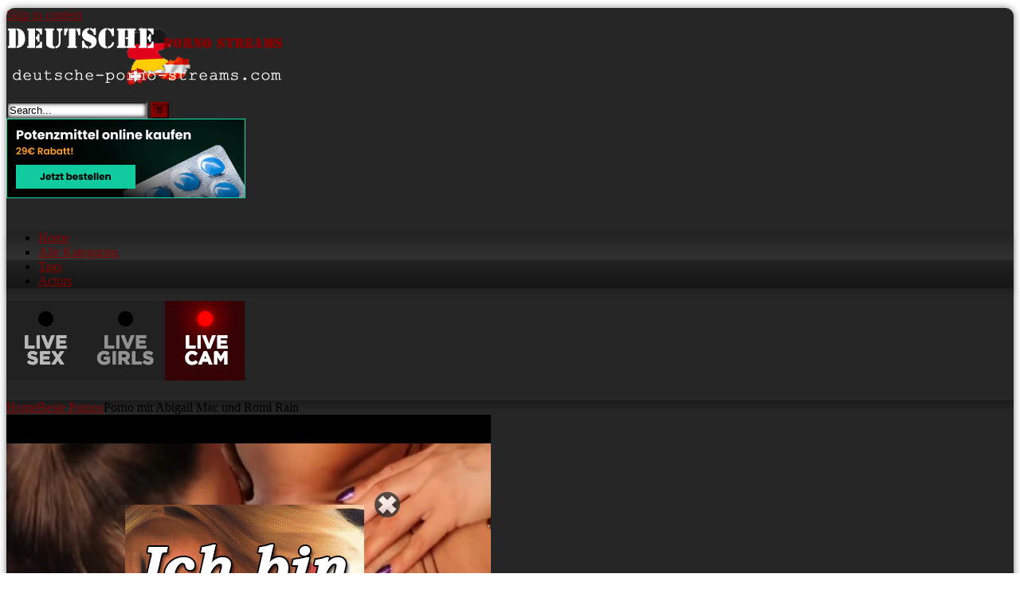

--- FILE ---
content_type: text/html; charset=UTF-8
request_url: https://deutsche-porno-streams.com/porno-mit-abigail-mac-und-romi-rain/
body_size: 18868
content:
<!DOCTYPE html>


<html lang="de" prefix="og: https://ogp.me/ns#">
<head>
<meta charset="UTF-8">
<meta content='width=device-width, initial-scale=1.0, maximum-scale=1.0, user-scalable=0' name='viewport' />
<link rel="profile" href="https://gmpg.org/xfn/11">
<link rel="icon" href="
https://deutsche-porno-streams.com/wp-content/uploads/2021/01/Favicon-DPS.png">

<!-- Meta social networks -->

<!-- Meta Facebook -->
<meta property="fb:app_id" content="966242223397117" />
<meta property="og:url" content="https://deutschepornos-kostenlos.com/porno-mit-abigail-mac-und-romi-rain/" />
<meta property="og:type" content="article" />
<meta property="og:title" content="Porno mit Abigail Mac und Romi Rain" />
<meta property="og:description" content="Sie lecken sich gegenseitig ihre geilen Fotzen diese lesbische Schlampen. Porno mit Abigail Mac und Romi Rain könnt ihr nicht immer sehen aber jetzt sind die beiden da." />
<meta property="og:image" content="https://deutschepornos-kostenlos.com/wp-content/uploads/2017/05/Porno-mit-Abigail-Mac-und-Romi-Rain.jpg" />
<meta property="og:image:width" content="200" />
<meta property="og:image:height" content="200" />

<!-- Meta Twitter -->
<meta name="twitter:card" content="summary">
<!--<meta name="twitter:site" content="@site_username">-->
<meta name="twitter:title" content="Porno mit Abigail Mac und Romi Rain">
<meta name="twitter:description" content="Sie lecken sich gegenseitig ihre geilen Fotzen diese lesbische Schlampen. Porno mit Abigail Mac und Romi Rain könnt ihr nicht immer sehen aber jetzt sind die beiden da.">
<!--<meta name="twitter:creator" content="@creator_username">-->
<meta name="twitter:image" content="https://deutschepornos-kostenlos.com/wp-content/uploads/2017/05/Porno-mit-Abigail-Mac-und-Romi-Rain.jpg">
<!--<meta name="twitter:domain" content="YourDomain.com">-->

<!-- Temp Style -->
	<style>
		#page {
			max-width: 1300px;
			margin: 10px auto;
			background: rgba(0,0,0,0.85);
			box-shadow: 0 0 10px rgba(0, 0, 0, 0.50);
			-moz-box-shadow: 0 0 10px rgba(0, 0, 0, 0.50);
			-webkit-box-shadow: 0 0 10px rgba(0, 0, 0, 0.50);
			-webkit-border-radius: 10px;
			-moz-border-radius: 10px;
			border-radius: 10px;
		}
	</style>
<style>
	.post-thumbnail {
		padding-bottom: 56.25%;
	}
	.post-thumbnail .wpst-trailer,
	.post-thumbnail img {
		object-fit: fill;
	}

	.video-debounce-bar {
		background: #830202!important;
	}

			
			button,
		.button,
		input[type="button"],
		input[type="reset"],
		input[type="submit"],
		.label,
		.label:visited,
		.pagination ul li a,
		.widget_categories ul li a,
		.comment-reply-link,
		a.tag-cloud-link,
		.template-actors li a {
			background: -moz-linear-gradient(top, rgba(0,0,0,0.3) 0%, rgba(0,0,0,0) 70%); /* FF3.6-15 */
			background: -webkit-linear-gradient(top, rgba(0,0,0,0.3) 0%,rgba(0,0,0,0) 70%); /* Chrome10-25,Safari5.1-6 */
			background: linear-gradient(to bottom, rgba(0,0,0,0.3) 0%,rgba(0,0,0,0) 70%); /* W3C, IE10+, FF16+, Chrome26+, Opera12+, Safari7+ */
			filter: progid:DXImageTransform.Microsoft.gradient( startColorstr='#a62b2b2b', endColorstr='#00000000',GradientType=0 ); /* IE6-9 */
			-moz-box-shadow: 0 1px 6px 0 rgba(0, 0, 0, 0.12);
			-webkit-box-shadow: 0 1px 6px 0 rgba(0, 0, 0, 0.12);
			-o-box-shadow: 0 1px 6px 0 rgba(0, 0, 0, 0.12);
			box-shadow: 0 1px 6px 0 rgba(0, 0, 0, 0.12);
		}
		input[type="text"],
		input[type="email"],
		input[type="url"],
		input[type="password"],
		input[type="search"],
		input[type="number"],
		input[type="tel"],
		input[type="range"],
		input[type="date"],
		input[type="month"],
		input[type="week"],
		input[type="time"],
		input[type="datetime"],
		input[type="datetime-local"],
		input[type="color"],
		select,
		textarea,
		.wp-editor-container {
			-moz-box-shadow: 0 0 1px rgba(255, 255, 255, 0.3), 0 0 5px black inset;
			-webkit-box-shadow: 0 0 1px rgba(255, 255, 255, 0.3), 0 0 5px black inset;
			-o-box-shadow: 0 0 1px rgba(255, 255, 255, 0.3), 0 0 5px black inset;
			box-shadow: 0 0 1px rgba(255, 255, 255, 0.3), 0 0 5px black inset;
		}
		#site-navigation {
			background: #222222;
			background: -moz-linear-gradient(top, #222222 0%, #333333 50%, #222222 51%, #151515 100%);
			background: -webkit-linear-gradient(top, #222222 0%,#333333 50%,#222222 51%,#151515 100%);
			background: linear-gradient(to bottom, #222222 0%,#333333 50%,#222222 51%,#151515 100%);
			filter: progid:DXImageTransform.Microsoft.gradient( startColorstr='#222222', endColorstr='#151515',GradientType=0 );
			-moz-box-shadow: 0 6px 6px 0 rgba(0, 0, 0, 0.12);
			-webkit-box-shadow: 0 6px 6px 0 rgba(0, 0, 0, 0.12);
			-o-box-shadow: 0 6px 6px 0 rgba(0, 0, 0, 0.12);
			box-shadow: 0 6px 6px 0 rgba(0, 0, 0, 0.12);
		}
		#site-navigation > ul > li:hover > a,
		#site-navigation ul li.current-menu-item a {
			background: -moz-linear-gradient(top, rgba(0,0,0,0.3) 0%, rgba(0,0,0,0) 70%);
			background: -webkit-linear-gradient(top, rgba(0,0,0,0.3) 0%,rgba(0,0,0,0) 70%);
			background: linear-gradient(to bottom, rgba(0,0,0,0.3) 0%,rgba(0,0,0,0) 70%);
			filter: progid:DXImageTransform.Microsoft.gradient( startColorstr='#a62b2b2b', endColorstr='#00000000',GradientType=0 );
			-moz-box-shadow: inset 0px 0px 2px 0px #000000;
			-webkit-box-shadow: inset 0px 0px 2px 0px #000000;
			-o-box-shadow: inset 0px 0px 2px 0px #000000;
			box-shadow: inset 0px 0px 2px 0px #000000;
			filter:progid:DXImageTransform.Microsoft.Shadow(color=#000000, Direction=NaN, Strength=2);
		}
		.rating-bar,
		.categories-list .thumb-block .entry-header,
		.actors-list .thumb-block .entry-header,
		#filters .filters-select,
		#filters .filters-options {
			background: -moz-linear-gradient(top, rgba(0,0,0,0.3) 0%, rgba(0,0,0,0) 70%); /* FF3.6-15 */
			background: -webkit-linear-gradient(top, rgba(0,0,0,0.3) 0%,rgba(0,0,0,0) 70%); /* Chrome10-25,Safari5.1-6 */
			background: linear-gradient(to bottom, rgba(0,0,0,0.3) 0%,rgba(0,0,0,0) 70%); /* W3C, IE10+, FF16+, Chrome26+, Opera12+, Safari7+ */
			-moz-box-shadow: inset 0px 0px 2px 0px #000000;
			-webkit-box-shadow: inset 0px 0px 2px 0px #000000;
			-o-box-shadow: inset 0px 0px 2px 0px #000000;
			box-shadow: inset 0px 0px 2px 0px #000000;
			filter:progid:DXImageTransform.Microsoft.Shadow(color=#000000, Direction=NaN, Strength=2);
		}
		.breadcrumbs-area {
			background: -moz-linear-gradient(top, rgba(0,0,0,0.3) 0%, rgba(0,0,0,0) 70%); /* FF3.6-15 */
			background: -webkit-linear-gradient(top, rgba(0,0,0,0.3) 0%,rgba(0,0,0,0) 70%); /* Chrome10-25,Safari5.1-6 */
			background: linear-gradient(to bottom, rgba(0,0,0,0.3) 0%,rgba(0,0,0,0) 70%); /* W3C, IE10+, FF16+, Chrome26+, Opera12+, Safari7+ */
		}
	
	.site-title a {
		font-family: Josefin Slab;
		font-size: 25px;
	}
	.site-branding .logo img {
		max-width: 350px;
		max-height: 80px;
		margin-top: 0px;
		margin-left: 0px;
	}
	a,
	.site-title a i,
	.thumb-block:hover .rating-bar i,
	.categories-list .thumb-block:hover .entry-header .cat-title:before,
	.required,
	.like #more:hover i,
	.dislike #less:hover i,
	.top-bar i:hover,
	.main-navigation .menu-item-has-children > a:after,
	.menu-toggle i,
	.main-navigation.toggled li:hover > a,
	.main-navigation.toggled li.focus > a,
	.main-navigation.toggled li.current_page_item > a,
	.main-navigation.toggled li.current-menu-item > a,
	#filters .filters-select:after,
	.morelink i,
	.top-bar .membership a i,
	.thumb-block:hover .photos-count i {
		color: #830202;
	}
	button,
	.button,
	input[type="button"],
	input[type="reset"],
	input[type="submit"],
	.label,
	.pagination ul li a.current,
	.pagination ul li a:hover,
	body #filters .label.secondary.active,
	.label.secondary:hover,
	.main-navigation li:hover > a,
	.main-navigation li.focus > a,
	.main-navigation li.current_page_item > a,
	.main-navigation li.current-menu-item > a,
	.widget_categories ul li a:hover,
	.comment-reply-link,
	a.tag-cloud-link:hover,
	.template-actors li a:hover {
		border-color: #830202!important;
		background-color: #830202!important;
	}
	.rating-bar-meter,
	.vjs-play-progress,
	#filters .filters-options span:hover,
	.bx-wrapper .bx-controls-direction a,
	.top-bar .social-share a:hover,
	.thumb-block:hover span.hd-video,
	.featured-carousel .slide a:hover span.hd-video,
	.appContainer .ctaButton {
		background-color: #830202!important;
	}
	#video-tabs button.tab-link.active,
	.title-block,
	.widget-title,
	.page-title,
	.page .entry-title,
	.comments-title,
	.comment-reply-title,
	.morelink:hover {
		border-color: #830202!important;
	}

	/* Small desktops ----------- */
	@media only screen  and (min-width : 64.001em) and (max-width : 84em) {
		#main .thumb-block {
			width: 25%!important;
		}
	}

	/* Desktops and laptops ----------- */
	@media only screen  and (min-width : 84.001em) {
		#main .thumb-block {
			width: 25%!important;
		}
	}

</style>

<!-- Google Analytics -->
<!-- Global site tag (gtag.js) - Google Analytics -->
<script async src="https://www.googletagmanager.com/gtag/js?id=UA-177968811-1"></script>
<script>
  window.dataLayer = window.dataLayer || [];
  function gtag(){dataLayer.push(arguments);}
  gtag('js', new Date());

  gtag('config', 'UA-177968811-1');
</script>

<!-- Meta Verification -->

	<style>img:is([sizes="auto" i], [sizes^="auto," i]) { contain-intrinsic-size: 3000px 1500px }</style>
	
<!-- Suchmaschinen-Optimierung durch Rank Math PRO - https://rankmath.com/ -->
<title>Porno mit Abigail Mac und Romi Rain | Deutsche Porno Streams einfach deutsche Pornovideos</title>
<meta name="description" content="Sie lecken sich gegenseitig ihre geilen Fotzen diese lesbische Schlampen. Porno mit Abigail Mac und Romi Rain könnt ihr nicht immer sehen aber jetzt sind die"/>
<meta name="robots" content="follow, index, max-snippet:-1, max-video-preview:-1, max-image-preview:large"/>
<link rel="canonical" href="https://deutschepornos-kostenlos.com/porno-mit-abigail-mac-und-romi-rain/" />
<meta property="og:locale" content="de_DE" />
<meta property="og:type" content="article" />
<meta property="og:title" content="Porno mit Abigail Mac und Romi Rain | Deutsche Porno Streams einfach deutsche Pornovideos" />
<meta property="og:description" content="Sie lecken sich gegenseitig ihre geilen Fotzen diese lesbische Schlampen. Porno mit Abigail Mac und Romi Rain könnt ihr nicht immer sehen aber jetzt sind die" />
<meta property="og:url" content="https://deutschepornos-kostenlos.com/porno-mit-abigail-mac-und-romi-rain/" />
<meta property="og:site_name" content="Deutsche Porno Streams einfach deutsche Pornovideos" />
<meta property="article:tag" content="erotisch" />
<meta property="article:tag" content="fotzen" />
<meta property="article:tag" content="geilen" />
<meta property="article:tag" content="lecken" />
<meta property="article:tag" content="lesbensex" />
<meta property="article:tag" content="Lesbische" />
<meta property="article:tag" content="lesbische erotik" />
<meta property="article:tag" content="orale befriedigung" />
<meta property="article:tag" content="porno" />
<meta property="article:tag" content="pornostar" />
<meta property="article:tag" content="schlampen" />
<meta property="article:tag" content="sich" />
<meta property="article:tag" content="vagina lecken" />
<meta property="article:section" content="Beste Pornos" />
<meta name="twitter:card" content="summary_large_image" />
<meta name="twitter:title" content="Porno mit Abigail Mac und Romi Rain | Deutsche Porno Streams einfach deutsche Pornovideos" />
<meta name="twitter:description" content="Sie lecken sich gegenseitig ihre geilen Fotzen diese lesbische Schlampen. Porno mit Abigail Mac und Romi Rain könnt ihr nicht immer sehen aber jetzt sind die" />
<meta name="twitter:label1" content="Verfasst von" />
<meta name="twitter:data1" content="Administrator" />
<meta name="twitter:label2" content="Lesedauer" />
<meta name="twitter:data2" content="Weniger als eine Minute" />
<!-- /Rank Math WordPress SEO Plugin -->

<link rel='dns-prefetch' href='//vjs.zencdn.net' />
<link rel='dns-prefetch' href='//unpkg.com' />
<link rel='dns-prefetch' href='//deutschepornos-kostenlos.com' />
<link rel="alternate" type="application/rss+xml" title="Deutsche Porno Streams einfach deutsche Pornovideos &raquo; Feed" href="https://deutschepornos-kostenlos.com/feed/" />
<link rel="alternate" type="application/rss+xml" title="Deutsche Porno Streams einfach deutsche Pornovideos &raquo; Kommentar-Feed" href="https://deutschepornos-kostenlos.com/comments/feed/" />
<script type="text/javascript">
/* <![CDATA[ */
window._wpemojiSettings = {"baseUrl":"https:\/\/s.w.org\/images\/core\/emoji\/16.0.1\/72x72\/","ext":".png","svgUrl":"https:\/\/s.w.org\/images\/core\/emoji\/16.0.1\/svg\/","svgExt":".svg","source":{"concatemoji":"https:\/\/deutschepornos-kostenlos.com\/wp-includes\/js\/wp-emoji-release.min.js?ver=6.8.3"}};
/*! This file is auto-generated */
!function(s,n){var o,i,e;function c(e){try{var t={supportTests:e,timestamp:(new Date).valueOf()};sessionStorage.setItem(o,JSON.stringify(t))}catch(e){}}function p(e,t,n){e.clearRect(0,0,e.canvas.width,e.canvas.height),e.fillText(t,0,0);var t=new Uint32Array(e.getImageData(0,0,e.canvas.width,e.canvas.height).data),a=(e.clearRect(0,0,e.canvas.width,e.canvas.height),e.fillText(n,0,0),new Uint32Array(e.getImageData(0,0,e.canvas.width,e.canvas.height).data));return t.every(function(e,t){return e===a[t]})}function u(e,t){e.clearRect(0,0,e.canvas.width,e.canvas.height),e.fillText(t,0,0);for(var n=e.getImageData(16,16,1,1),a=0;a<n.data.length;a++)if(0!==n.data[a])return!1;return!0}function f(e,t,n,a){switch(t){case"flag":return n(e,"\ud83c\udff3\ufe0f\u200d\u26a7\ufe0f","\ud83c\udff3\ufe0f\u200b\u26a7\ufe0f")?!1:!n(e,"\ud83c\udde8\ud83c\uddf6","\ud83c\udde8\u200b\ud83c\uddf6")&&!n(e,"\ud83c\udff4\udb40\udc67\udb40\udc62\udb40\udc65\udb40\udc6e\udb40\udc67\udb40\udc7f","\ud83c\udff4\u200b\udb40\udc67\u200b\udb40\udc62\u200b\udb40\udc65\u200b\udb40\udc6e\u200b\udb40\udc67\u200b\udb40\udc7f");case"emoji":return!a(e,"\ud83e\udedf")}return!1}function g(e,t,n,a){var r="undefined"!=typeof WorkerGlobalScope&&self instanceof WorkerGlobalScope?new OffscreenCanvas(300,150):s.createElement("canvas"),o=r.getContext("2d",{willReadFrequently:!0}),i=(o.textBaseline="top",o.font="600 32px Arial",{});return e.forEach(function(e){i[e]=t(o,e,n,a)}),i}function t(e){var t=s.createElement("script");t.src=e,t.defer=!0,s.head.appendChild(t)}"undefined"!=typeof Promise&&(o="wpEmojiSettingsSupports",i=["flag","emoji"],n.supports={everything:!0,everythingExceptFlag:!0},e=new Promise(function(e){s.addEventListener("DOMContentLoaded",e,{once:!0})}),new Promise(function(t){var n=function(){try{var e=JSON.parse(sessionStorage.getItem(o));if("object"==typeof e&&"number"==typeof e.timestamp&&(new Date).valueOf()<e.timestamp+604800&&"object"==typeof e.supportTests)return e.supportTests}catch(e){}return null}();if(!n){if("undefined"!=typeof Worker&&"undefined"!=typeof OffscreenCanvas&&"undefined"!=typeof URL&&URL.createObjectURL&&"undefined"!=typeof Blob)try{var e="postMessage("+g.toString()+"("+[JSON.stringify(i),f.toString(),p.toString(),u.toString()].join(",")+"));",a=new Blob([e],{type:"text/javascript"}),r=new Worker(URL.createObjectURL(a),{name:"wpTestEmojiSupports"});return void(r.onmessage=function(e){c(n=e.data),r.terminate(),t(n)})}catch(e){}c(n=g(i,f,p,u))}t(n)}).then(function(e){for(var t in e)n.supports[t]=e[t],n.supports.everything=n.supports.everything&&n.supports[t],"flag"!==t&&(n.supports.everythingExceptFlag=n.supports.everythingExceptFlag&&n.supports[t]);n.supports.everythingExceptFlag=n.supports.everythingExceptFlag&&!n.supports.flag,n.DOMReady=!1,n.readyCallback=function(){n.DOMReady=!0}}).then(function(){return e}).then(function(){var e;n.supports.everything||(n.readyCallback(),(e=n.source||{}).concatemoji?t(e.concatemoji):e.wpemoji&&e.twemoji&&(t(e.twemoji),t(e.wpemoji)))}))}((window,document),window._wpemojiSettings);
/* ]]> */
</script>
<style id='wp-emoji-styles-inline-css' type='text/css'>

	img.wp-smiley, img.emoji {
		display: inline !important;
		border: none !important;
		box-shadow: none !important;
		height: 1em !important;
		width: 1em !important;
		margin: 0 0.07em !important;
		vertical-align: -0.1em !important;
		background: none !important;
		padding: 0 !important;
	}
</style>
<link rel='stylesheet' id='wp-block-library-css' href='https://deutschepornos-kostenlos.com/wp-includes/css/dist/block-library/style.min.css?ver=6.8.3' type='text/css' media='all' />
<style id='classic-theme-styles-inline-css' type='text/css'>
/*! This file is auto-generated */
.wp-block-button__link{color:#fff;background-color:#32373c;border-radius:9999px;box-shadow:none;text-decoration:none;padding:calc(.667em + 2px) calc(1.333em + 2px);font-size:1.125em}.wp-block-file__button{background:#32373c;color:#fff;text-decoration:none}
</style>
<style id='global-styles-inline-css' type='text/css'>
:root{--wp--preset--aspect-ratio--square: 1;--wp--preset--aspect-ratio--4-3: 4/3;--wp--preset--aspect-ratio--3-4: 3/4;--wp--preset--aspect-ratio--3-2: 3/2;--wp--preset--aspect-ratio--2-3: 2/3;--wp--preset--aspect-ratio--16-9: 16/9;--wp--preset--aspect-ratio--9-16: 9/16;--wp--preset--color--black: #000000;--wp--preset--color--cyan-bluish-gray: #abb8c3;--wp--preset--color--white: #ffffff;--wp--preset--color--pale-pink: #f78da7;--wp--preset--color--vivid-red: #cf2e2e;--wp--preset--color--luminous-vivid-orange: #ff6900;--wp--preset--color--luminous-vivid-amber: #fcb900;--wp--preset--color--light-green-cyan: #7bdcb5;--wp--preset--color--vivid-green-cyan: #00d084;--wp--preset--color--pale-cyan-blue: #8ed1fc;--wp--preset--color--vivid-cyan-blue: #0693e3;--wp--preset--color--vivid-purple: #9b51e0;--wp--preset--gradient--vivid-cyan-blue-to-vivid-purple: linear-gradient(135deg,rgba(6,147,227,1) 0%,rgb(155,81,224) 100%);--wp--preset--gradient--light-green-cyan-to-vivid-green-cyan: linear-gradient(135deg,rgb(122,220,180) 0%,rgb(0,208,130) 100%);--wp--preset--gradient--luminous-vivid-amber-to-luminous-vivid-orange: linear-gradient(135deg,rgba(252,185,0,1) 0%,rgba(255,105,0,1) 100%);--wp--preset--gradient--luminous-vivid-orange-to-vivid-red: linear-gradient(135deg,rgba(255,105,0,1) 0%,rgb(207,46,46) 100%);--wp--preset--gradient--very-light-gray-to-cyan-bluish-gray: linear-gradient(135deg,rgb(238,238,238) 0%,rgb(169,184,195) 100%);--wp--preset--gradient--cool-to-warm-spectrum: linear-gradient(135deg,rgb(74,234,220) 0%,rgb(151,120,209) 20%,rgb(207,42,186) 40%,rgb(238,44,130) 60%,rgb(251,105,98) 80%,rgb(254,248,76) 100%);--wp--preset--gradient--blush-light-purple: linear-gradient(135deg,rgb(255,206,236) 0%,rgb(152,150,240) 100%);--wp--preset--gradient--blush-bordeaux: linear-gradient(135deg,rgb(254,205,165) 0%,rgb(254,45,45) 50%,rgb(107,0,62) 100%);--wp--preset--gradient--luminous-dusk: linear-gradient(135deg,rgb(255,203,112) 0%,rgb(199,81,192) 50%,rgb(65,88,208) 100%);--wp--preset--gradient--pale-ocean: linear-gradient(135deg,rgb(255,245,203) 0%,rgb(182,227,212) 50%,rgb(51,167,181) 100%);--wp--preset--gradient--electric-grass: linear-gradient(135deg,rgb(202,248,128) 0%,rgb(113,206,126) 100%);--wp--preset--gradient--midnight: linear-gradient(135deg,rgb(2,3,129) 0%,rgb(40,116,252) 100%);--wp--preset--font-size--small: 13px;--wp--preset--font-size--medium: 20px;--wp--preset--font-size--large: 36px;--wp--preset--font-size--x-large: 42px;--wp--preset--spacing--20: 0.44rem;--wp--preset--spacing--30: 0.67rem;--wp--preset--spacing--40: 1rem;--wp--preset--spacing--50: 1.5rem;--wp--preset--spacing--60: 2.25rem;--wp--preset--spacing--70: 3.38rem;--wp--preset--spacing--80: 5.06rem;--wp--preset--shadow--natural: 6px 6px 9px rgba(0, 0, 0, 0.2);--wp--preset--shadow--deep: 12px 12px 50px rgba(0, 0, 0, 0.4);--wp--preset--shadow--sharp: 6px 6px 0px rgba(0, 0, 0, 0.2);--wp--preset--shadow--outlined: 6px 6px 0px -3px rgba(255, 255, 255, 1), 6px 6px rgba(0, 0, 0, 1);--wp--preset--shadow--crisp: 6px 6px 0px rgba(0, 0, 0, 1);}:where(.is-layout-flex){gap: 0.5em;}:where(.is-layout-grid){gap: 0.5em;}body .is-layout-flex{display: flex;}.is-layout-flex{flex-wrap: wrap;align-items: center;}.is-layout-flex > :is(*, div){margin: 0;}body .is-layout-grid{display: grid;}.is-layout-grid > :is(*, div){margin: 0;}:where(.wp-block-columns.is-layout-flex){gap: 2em;}:where(.wp-block-columns.is-layout-grid){gap: 2em;}:where(.wp-block-post-template.is-layout-flex){gap: 1.25em;}:where(.wp-block-post-template.is-layout-grid){gap: 1.25em;}.has-black-color{color: var(--wp--preset--color--black) !important;}.has-cyan-bluish-gray-color{color: var(--wp--preset--color--cyan-bluish-gray) !important;}.has-white-color{color: var(--wp--preset--color--white) !important;}.has-pale-pink-color{color: var(--wp--preset--color--pale-pink) !important;}.has-vivid-red-color{color: var(--wp--preset--color--vivid-red) !important;}.has-luminous-vivid-orange-color{color: var(--wp--preset--color--luminous-vivid-orange) !important;}.has-luminous-vivid-amber-color{color: var(--wp--preset--color--luminous-vivid-amber) !important;}.has-light-green-cyan-color{color: var(--wp--preset--color--light-green-cyan) !important;}.has-vivid-green-cyan-color{color: var(--wp--preset--color--vivid-green-cyan) !important;}.has-pale-cyan-blue-color{color: var(--wp--preset--color--pale-cyan-blue) !important;}.has-vivid-cyan-blue-color{color: var(--wp--preset--color--vivid-cyan-blue) !important;}.has-vivid-purple-color{color: var(--wp--preset--color--vivid-purple) !important;}.has-black-background-color{background-color: var(--wp--preset--color--black) !important;}.has-cyan-bluish-gray-background-color{background-color: var(--wp--preset--color--cyan-bluish-gray) !important;}.has-white-background-color{background-color: var(--wp--preset--color--white) !important;}.has-pale-pink-background-color{background-color: var(--wp--preset--color--pale-pink) !important;}.has-vivid-red-background-color{background-color: var(--wp--preset--color--vivid-red) !important;}.has-luminous-vivid-orange-background-color{background-color: var(--wp--preset--color--luminous-vivid-orange) !important;}.has-luminous-vivid-amber-background-color{background-color: var(--wp--preset--color--luminous-vivid-amber) !important;}.has-light-green-cyan-background-color{background-color: var(--wp--preset--color--light-green-cyan) !important;}.has-vivid-green-cyan-background-color{background-color: var(--wp--preset--color--vivid-green-cyan) !important;}.has-pale-cyan-blue-background-color{background-color: var(--wp--preset--color--pale-cyan-blue) !important;}.has-vivid-cyan-blue-background-color{background-color: var(--wp--preset--color--vivid-cyan-blue) !important;}.has-vivid-purple-background-color{background-color: var(--wp--preset--color--vivid-purple) !important;}.has-black-border-color{border-color: var(--wp--preset--color--black) !important;}.has-cyan-bluish-gray-border-color{border-color: var(--wp--preset--color--cyan-bluish-gray) !important;}.has-white-border-color{border-color: var(--wp--preset--color--white) !important;}.has-pale-pink-border-color{border-color: var(--wp--preset--color--pale-pink) !important;}.has-vivid-red-border-color{border-color: var(--wp--preset--color--vivid-red) !important;}.has-luminous-vivid-orange-border-color{border-color: var(--wp--preset--color--luminous-vivid-orange) !important;}.has-luminous-vivid-amber-border-color{border-color: var(--wp--preset--color--luminous-vivid-amber) !important;}.has-light-green-cyan-border-color{border-color: var(--wp--preset--color--light-green-cyan) !important;}.has-vivid-green-cyan-border-color{border-color: var(--wp--preset--color--vivid-green-cyan) !important;}.has-pale-cyan-blue-border-color{border-color: var(--wp--preset--color--pale-cyan-blue) !important;}.has-vivid-cyan-blue-border-color{border-color: var(--wp--preset--color--vivid-cyan-blue) !important;}.has-vivid-purple-border-color{border-color: var(--wp--preset--color--vivid-purple) !important;}.has-vivid-cyan-blue-to-vivid-purple-gradient-background{background: var(--wp--preset--gradient--vivid-cyan-blue-to-vivid-purple) !important;}.has-light-green-cyan-to-vivid-green-cyan-gradient-background{background: var(--wp--preset--gradient--light-green-cyan-to-vivid-green-cyan) !important;}.has-luminous-vivid-amber-to-luminous-vivid-orange-gradient-background{background: var(--wp--preset--gradient--luminous-vivid-amber-to-luminous-vivid-orange) !important;}.has-luminous-vivid-orange-to-vivid-red-gradient-background{background: var(--wp--preset--gradient--luminous-vivid-orange-to-vivid-red) !important;}.has-very-light-gray-to-cyan-bluish-gray-gradient-background{background: var(--wp--preset--gradient--very-light-gray-to-cyan-bluish-gray) !important;}.has-cool-to-warm-spectrum-gradient-background{background: var(--wp--preset--gradient--cool-to-warm-spectrum) !important;}.has-blush-light-purple-gradient-background{background: var(--wp--preset--gradient--blush-light-purple) !important;}.has-blush-bordeaux-gradient-background{background: var(--wp--preset--gradient--blush-bordeaux) !important;}.has-luminous-dusk-gradient-background{background: var(--wp--preset--gradient--luminous-dusk) !important;}.has-pale-ocean-gradient-background{background: var(--wp--preset--gradient--pale-ocean) !important;}.has-electric-grass-gradient-background{background: var(--wp--preset--gradient--electric-grass) !important;}.has-midnight-gradient-background{background: var(--wp--preset--gradient--midnight) !important;}.has-small-font-size{font-size: var(--wp--preset--font-size--small) !important;}.has-medium-font-size{font-size: var(--wp--preset--font-size--medium) !important;}.has-large-font-size{font-size: var(--wp--preset--font-size--large) !important;}.has-x-large-font-size{font-size: var(--wp--preset--font-size--x-large) !important;}
:where(.wp-block-post-template.is-layout-flex){gap: 1.25em;}:where(.wp-block-post-template.is-layout-grid){gap: 1.25em;}
:where(.wp-block-columns.is-layout-flex){gap: 2em;}:where(.wp-block-columns.is-layout-grid){gap: 2em;}
:root :where(.wp-block-pullquote){font-size: 1.5em;line-height: 1.6;}
</style>
<link rel='stylesheet' id='widgetopts-styles-css' href='https://deutschepornos-kostenlos.com/wp-content/plugins/widget-options/assets/css/widget-options.css?ver=4.1.1' type='text/css' media='all' />
<link rel='stylesheet' id='wpst-font-awesome-css' href='https://deutschepornos-kostenlos.com/wp-content/themes/retrotube/assets/stylesheets/font-awesome/css/font-awesome.min.css?ver=4.7.0' type='text/css' media='all' />
<link rel='stylesheet' id='wpst-videojs-style-css' href='//vjs.zencdn.net/7.8.4/video-js.css?ver=7.8.4' type='text/css' media='all' />
<link rel='stylesheet' id='wpst-style-css' href='https://deutschepornos-kostenlos.com/wp-content/themes/retrotube/style.css?ver=1.7.6.1763665357' type='text/css' media='all' />
<link rel='stylesheet' id='taxopress-frontend-css-css' href='https://deutschepornos-kostenlos.com/wp-content/plugins/simple-tags/assets/frontend/css/frontend.css?ver=3.36.0' type='text/css' media='all' />
<script type="text/javascript" src="https://deutschepornos-kostenlos.com/wp-includes/js/jquery/jquery.min.js?ver=3.7.1" id="jquery-core-js"></script>
<script type="text/javascript" src="https://deutschepornos-kostenlos.com/wp-includes/js/jquery/jquery-migrate.min.js?ver=3.4.1" id="jquery-migrate-js"></script>
<script type="text/javascript" src="https://deutschepornos-kostenlos.com/wp-content/plugins/simple-tags/assets/frontend/js/frontend.js?ver=3.36.0" id="taxopress-frontend-js-js"></script>
<link rel="https://api.w.org/" href="https://deutschepornos-kostenlos.com/wp-json/" /><link rel="alternate" title="JSON" type="application/json" href="https://deutschepornos-kostenlos.com/wp-json/wp/v2/posts/983" /><link rel="EditURI" type="application/rsd+xml" title="RSD" href="https://deutschepornos-kostenlos.com/xmlrpc.php?rsd" />
<meta name="generator" content="WordPress 6.8.3" />
<link rel='shortlink' href='https://deutschepornos-kostenlos.com/?p=983' />
<link rel="alternate" title="oEmbed (JSON)" type="application/json+oembed" href="https://deutschepornos-kostenlos.com/wp-json/oembed/1.0/embed?url=https%3A%2F%2Fdeutschepornos-kostenlos.com%2Fporno-mit-abigail-mac-und-romi-rain%2F" />
<link rel="alternate" title="oEmbed (XML)" type="text/xml+oembed" href="https://deutschepornos-kostenlos.com/wp-json/oembed/1.0/embed?url=https%3A%2F%2Fdeutschepornos-kostenlos.com%2Fporno-mit-abigail-mac-und-romi-rain%2F&#038;format=xml" />
<link rel="icon" href="https://deutschepornos-kostenlos.com/wp-content/uploads/2021/01/cropped-Favicon-DPS-32x32.png" sizes="32x32" />
<link rel="icon" href="https://deutschepornos-kostenlos.com/wp-content/uploads/2021/01/cropped-Favicon-DPS-192x192.png" sizes="192x192" />
<link rel="apple-touch-icon" href="https://deutschepornos-kostenlos.com/wp-content/uploads/2021/01/cropped-Favicon-DPS-180x180.png" />
<meta name="msapplication-TileImage" content="https://deutschepornos-kostenlos.com/wp-content/uploads/2021/01/cropped-Favicon-DPS-270x270.png" />
		<style type="text/css" id="wp-custom-css">
			ins
{background: transparent;}		</style>
		</head>

<body
class="wp-singular post-template-default single single-post postid-983 single-format-standard wp-embed-responsive wp-theme-retrotube">
<div id="page">
	<a class="skip-link screen-reader-text" href="#content">Skip to content</a>

	<header id="masthead" class="site-header" role="banner">

		
		<div class="site-branding row">
			<div class="logo">
									<a href="https://deutschepornos-kostenlos.com/" rel="home" title="Deutsche Porno Streams einfach deutsche Pornovideos"><img src="
										https://deutsche-porno-streams.com/wp-content/uploads/2021/01/Logo-DPS-1.png					" alt="Deutsche Porno Streams einfach deutsche Pornovideos"></a>
				
									<p class="site-description">
											</p>
							</div>
							<div class="header-search small-search">
    <form method="get" id="searchform" action="https://deutschepornos-kostenlos.com/">        
                    <input class="input-group-field" value="Search..." name="s" id="s" onfocus="if (this.value == 'Search...') {this.value = '';}" onblur="if (this.value == '') {this.value = 'Search...';}" type="text" />
                
        <input class="button fa-input" type="submit" id="searchsubmit" value="&#xf002;" />        
    </form>
</div>										<div class="happy-header">
					<div style="min-width: 300px; min-height: 125px;">
<ins data-revive-zoneid="6" data-revive-block="1" data-revive-id="2a01f74576b682b286d169120ec9cb49"></ins>
<script async src="//rev.lapippa.com/cpanel/www/internal/c3.php"></script></div>				</div>
					</div><!-- .site-branding -->

		<nav id="site-navigation" class="main-navigation
		" role="navigation">
			<div id="head-mobile"></div>
			<div class="button-nav"></div>
			<ul id="menu-main-menu" class="row"><li id="menu-item-5313" class="home-icon menu-item menu-item-type-custom menu-item-object-custom menu-item-home menu-item-5313"><a href="https://deutschepornos-kostenlos.com">Home</a></li>
<li id="menu-item-6470" class="menu-item menu-item-type-post_type menu-item-object-page menu-item-6470"><a href="https://deutschepornos-kostenlos.com/kategorien/">Alle Kategorien</a></li>
<li id="menu-item-6468" class="menu-item menu-item-type-post_type menu-item-object-page menu-item-6468"><a href="https://deutschepornos-kostenlos.com/tags/">Tags</a></li>
<li id="menu-item-6469" class="menu-item menu-item-type-post_type menu-item-object-page menu-item-6469"><a href="https://deutschepornos-kostenlos.com/actors/">Actors</a></li>
</ul>		</nav><!-- #site-navigation -->

		<div class="clear"></div>

					<div class="happy-header-mobile">
				<div style="min-width: 300px; min-height: 125px;">
<ins data-revive-zoneid="6" data-revive-block="1" data-revive-id="2a01f74576b682b286d169120ec9cb49"></ins>
<script async src="//rev.lapippa.com/cpanel/www/internal/c3.php"></script></div>			</div>
			</header><!-- #masthead -->

	<div class="breadcrumbs-area"><div class="row"><div id="breadcrumbs"><a href="https://deutschepornos-kostenlos.com">Home</a><span class="separator"><i class="fa fa-caret-right"></i></span><a href="https://deutschepornos-kostenlos.com/category/beste-pornos/">Beste Pornos</a><span class="separator"><i class="fa fa-caret-right"></i></span><span class="current">Porno mit Abigail Mac und Romi Rain</span></div></div></div>
	
	<div id="content" class="site-content row">
	<div id="primary" class="content-area with-sidebar-left">
		<main id="main" class="site-main with-sidebar-left" role="main">

		
<article id="post-983" class="post-983 post type-post status-publish format-standard has-post-thumbnail hentry category-beste-pornos category-dicke-titten category-fotze-lecken category-international category-lesben category-pornostars tag-erotisch tag-fotzen tag-geilen tag-lecken tag-lesbensex tag-lesbische tag-lesbische-erotik tag-orale-befriedigung tag-porno tag-pornostar tag-schlampen tag-sich tag-vagina-lecken" itemprop="video" itemscope itemtype="http://schema.org/VideoObject">
	<header class="entry-header">

        
		<div class="video-player">
    <meta itemprop="author" content="Administrator" /><meta itemprop="name" content="Porno mit Abigail Mac und Romi Rain" /><meta itemprop="description" content="Porno mit Abigail Mac und Romi Rain" /><meta itemprop="description" content="Sie lecken sich gegenseitig ihre geilen Fotzen diese lesbische Schlampen. Porno mit Abigail Mac und Romi Rain könnt ihr nicht immer sehen aber jetzt sind die beiden da." /><meta itemprop="duration" content="P0DT0H6M26S" /><meta itemprop="thumbnailUrl" content="https://deutschepornos-kostenlos.com/wp-content/uploads/2017/05/Porno-mit-Abigail-Mac-und-Romi-Rain.jpg" /><meta itemprop="uploadDate" content="2017-05-30T17:51:27+02:00" /><div class="responsive-player"><iframe src="https://www.bravopornos.com/embed/135" width="608" height="476" frameborder="0"></iframe></div></div>

					<div class="happy-under-player">
				<div style="margin-left: auto; margin-right: auto; display: inline-flex;">
<div style="width:738px; height: 100px;"><ins data-revive-zoneid="11" data-revive-id="2a01f74576b682b286d169120ec9cb49"></ins>
<script async src="//rev.lapippa.com/cpanel/www/internal/c3.php"></script></div></div>			</div>
		
					<div class="happy-under-player-mobile">
				<div style="margin-left: auto; margin-right: auto; display: inline-flex;">
<div style="width:310px; height: 260px;"><ins data-revive-zoneid="4" data-revive-block="1" data-revive-id="2a01f74576b682b286d169120ec9cb49"></ins>
<script async src="//rev.lapippa.com/cpanel/www/internal/c3.php"></script></div></div>			</div>
		
		
        
		<div class="title-block box-shadow">
			<h1 class="entry-title" itemprop="name">Porno mit Abigail Mac und Romi Rain</h1>							<div id="rating">
					<span id="video-rate"><span class="post-like"><a href="#" data-post_id="983" data-post_like="like"><span class="like" title="I like this"><span id="more"><i class="fa fa-thumbs-up"></i> <span class="grey-link">Like</span></span></a>
		<a href="#" data-post_id="983" data-post_like="dislike">
			<span title="I dislike this" class="qtip dislike"><span id="less"><i class="fa fa-thumbs-down fa-flip-horizontal"></i></span></span>
		</a></span></span>
									</div>
						<div id="video-tabs" class="tabs">
				<button class="tab-link active about" data-tab-id="video-about"><i class="fa fa-info-circle"></i> About</button>
									<button class="tab-link share" data-tab-id="video-share"><i class="fa fa-share"></i> Share</button>
							</div>
		</div>

		<div class="clear"></div>

	</header><!-- .entry-header -->

	<div class="entry-content">
					<div id="rating-col">
													<div class="rating-bar">
						<div class="rating-bar-meter"></div>
					</div>
					<div class="rating-result">
							<div class="percentage">0%</div>
						<div class="likes">
							<i class="fa fa-thumbs-up"></i> <span class="likes_count">0</span>
							<i class="fa fa-thumbs-down fa-flip-horizontal"></i> <span class="dislikes_count">0</span>
						</div>
					</div>
							</div>
				<div class="tab-content">
						<div id="video-about" class="width70">
					<div class="video-description">
													<div class="desc 
							">
								<p style="text-align: center;"></p>
<p style="text-align: center;">Sie lecken sich gegenseitig ihre geilen Fotzen diese lesbische Schlampen. Porno mit Abigail Mac und Romi Rain könnt ihr nicht immer sehen aber jetzt sind die beiden da.</p>
							</div>
											</div>
																									<div class="tags">
						<div class="tags-list"><a href="https://deutschepornos-kostenlos.com/category/beste-pornos/" class="label" title="Beste Pornos"><i class="fa fa-folder-open"></i>Beste Pornos</a> <a href="https://deutschepornos-kostenlos.com/category/dicke-titten/" class="label" title="Dicke Titten"><i class="fa fa-folder-open"></i>Dicke Titten</a> <a href="https://deutschepornos-kostenlos.com/category/fotze-lecken/" class="label" title="Fotze lecken"><i class="fa fa-folder-open"></i>Fotze lecken</a> <a href="https://deutschepornos-kostenlos.com/category/international/" class="label" title="International"><i class="fa fa-folder-open"></i>International</a> <a href="https://deutschepornos-kostenlos.com/category/lesben/" class="label" title="Lesben"><i class="fa fa-folder-open"></i>Lesben</a> <a href="https://deutschepornos-kostenlos.com/category/pornostars/" class="label" title="Pornostars"><i class="fa fa-folder-open"></i>Pornostars</a> <a href="https://deutschepornos-kostenlos.com/tag/erotisch/" class="label" title="erotisch"><i class="fa fa-tag"></i>erotisch</a> <a href="https://deutschepornos-kostenlos.com/tag/fotzen/" class="label" title="fotzen"><i class="fa fa-tag"></i>fotzen</a> <a href="https://deutschepornos-kostenlos.com/tag/geilen/" class="label" title="geilen"><i class="fa fa-tag"></i>geilen</a> <a href="https://deutschepornos-kostenlos.com/tag/lecken/" class="label" title="lecken"><i class="fa fa-tag"></i>lecken</a> <a href="https://deutschepornos-kostenlos.com/tag/lesbensex/" class="label" title="lesbensex"><i class="fa fa-tag"></i>lesbensex</a> <a href="https://deutschepornos-kostenlos.com/tag/lesbische/" class="label" title="Lesbische"><i class="fa fa-tag"></i>Lesbische</a> <a href="https://deutschepornos-kostenlos.com/tag/lesbische-erotik/" class="label" title="lesbische erotik"><i class="fa fa-tag"></i>lesbische erotik</a> <a href="https://deutschepornos-kostenlos.com/tag/orale-befriedigung/" class="label" title="orale befriedigung"><i class="fa fa-tag"></i>orale befriedigung</a> <a href="https://deutschepornos-kostenlos.com/tag/porno/" class="label" title="porno"><i class="fa fa-tag"></i>porno</a> <a href="https://deutschepornos-kostenlos.com/tag/pornostar/" class="label" title="pornostar"><i class="fa fa-tag"></i>pornostar</a> <a href="https://deutschepornos-kostenlos.com/tag/schlampen/" class="label" title="schlampen"><i class="fa fa-tag"></i>schlampen</a> <a href="https://deutschepornos-kostenlos.com/tag/sich/" class="label" title="sich"><i class="fa fa-tag"></i>sich</a> <a href="https://deutschepornos-kostenlos.com/tag/vagina-lecken/" class="label" title="vagina lecken"><i class="fa fa-tag"></i>vagina lecken</a> </div>					</div>
							</div>
							<div id="video-share">
	<!-- Facebook -->
			<div id="fb-root"></div>
		<script>(function(d, s, id) {
		var js, fjs = d.getElementsByTagName(s)[0];
		if (d.getElementById(id)) return;
		js = d.createElement(s); js.id = id;
		js.src = 'https://connect.facebook.net/fr_FR/sdk.js#xfbml=1&version=v2.12';
		fjs.parentNode.insertBefore(js, fjs);
		}(document, 'script', 'facebook-jssdk'));</script>
		<a target="_blank" href="https://www.facebook.com/sharer/sharer.php?u=https://deutschepornos-kostenlos.com/porno-mit-abigail-mac-und-romi-rain/&amp;src=sdkpreparse"><i id="facebook" class="fa fa-facebook"></i></a>
	
	<!-- Twitter -->
			<a target="_blank" href="https://twitter.com/share?url=https://deutschepornos-kostenlos.com/porno-mit-abigail-mac-und-romi-rain/&text=Sie lecken sich gegenseitig ihre geilen Fotzen diese lesbische Schlampen. Porno mit Abigail Mac und Romi Rain könnt ihr nicht immer sehen aber jetzt sind die beiden da."><i id="twitter" class="fa fa-twitter"></i></a>
	
	<!-- Google Plus -->
	
	<!-- Linkedin -->
	
	<!-- Tumblr -->
	
	<!-- Reddit -->
	
	<!-- Odnoklassniki -->
	
	<!-- VK -->
	
	<!-- Email -->
	</div>
					</div>
	</div><!-- .entry-content -->

	<div class="under-video-block">
								<h2 class="widget-title">Related videos</h2>

			<div>
			
<article data-video-uid="1" data-post-id="3651" class="loop-video thumb-block post-3651 post type-post status-publish format-standard has-post-thumbnail hentry category-amateure category-deutsche-pornos category-dicke-frauen category-dicke-titten tag-ansehen tag-bumsen tag-deutsche tag-deutsche-porno tag-deutsche-pornos tag-deutsche-pornos-kostenlos tag-deutsche-sexfilme tag-ficksau tag-geile tag-gerne tag-kostenlos tag-mollige tag-mollige-deutsche tag-porno-deutsch tag-pornos tag-pornos-kostenlos tag-rothaarige-nutte tag-sexfilme tag-von-hinten">
	<a href="https://deutschepornos-kostenlos.com/mollige-deutsche-ficksau/" title="Mollige deutsche Ficksau">
		<div class="post-thumbnail">
						<div class="post-thumbnail-container"><img width="300" height="168.75" data-src="https://deutschepornos-kostenlos.com/wp-content/uploads/2018/04/Mollige-deutsche-Ficksau.jpg" alt="Mollige deutsche Ficksau"></div>									<span class="duration"><i class="fa fa-clock-o"></i>04:18</span>		</div>
		<div class="rating-bar"><div class="rating-bar-meter" style="width:80%"></div><i class="fa fa-thumbs-up" aria-hidden="true"></i><span>80%</span></div>		<header class="entry-header">
			<span>Mollige deutsche Ficksau</span>
		</header>
	</a>
</article>

<article data-video-uid="2" data-post-id="2736" class="loop-video thumb-block post-2736 post type-post status-publish format-standard has-post-thumbnail hentry category-bruenette category-dicke-titten category-pornostars tag-braune-hat tag-comics tag-dicke-busen tag-extraklasse tag-porno tag-pornofilme">
	<a href="https://deutschepornos-kostenlos.com/milftoon-beach-3-v3-33-imagenes/" title="Milftoon Beach 3 v3.33 Imagenes">
		<div class="post-thumbnail">
						<div class="post-thumbnail-container"><img width="300" height="168.75" data-src="https://deutschepornos-kostenlos.com/wp-content/uploads/2018/03/Milftoon-Beach-3-v3.33-Imagenes.jpg" alt="Milftoon Beach 3 v3.33 Imagenes"></div>									<span class="duration"><i class="fa fa-clock-o"></i>10:08</span>		</div>
		<div class="rating-bar"><div class="rating-bar-meter" style="width:100%"></div><i class="fa fa-thumbs-up" aria-hidden="true"></i><span>100%</span></div>		<header class="entry-header">
			<span>Milftoon Beach 3 v3.33 Imagenes</span>
		</header>
	</a>
</article>

<article data-video-uid="3" data-post-id="6135" class="loop-video thumb-block post-6135 post type-post status-publish format-video has-post-thumbnail hentry category-amateure category-bruenette category-dicke-titten category-ficken category-junge-maedchen category-webcam tag-69iger-oralsex tag-amateur-paar tag-amateur-porno tag-amateure tag-beim-sex tag-brustwarzen-knabbern tag-dicke-hupen tag-hemmungslos tag-im-wald tag-outdoor-sex tag-porno tag-privaten-porno tag-sex tag-sex-von-hinten tag-sich tag-wald tag-wohnung tag-zu-hause post_format-post-format-video">
	<a href="https://deutschepornos-kostenlos.com/amateure-drehen-zu-hause-einen-privaten-porno/" title="Amateure drehen zu Hause einen privaten Porno">
		<div class="post-thumbnail">
						<div class="post-thumbnail-container"><img width="300" height="168.75" data-src="https://deutschepornos-kostenlos.com/wp-content/uploads/2020/01/amateure-drehen-zu-hause-einen-privaten-porno.jpg" alt="Amateure drehen zu Hause einen privaten Porno"></div>									<span class="duration"><i class="fa fa-clock-o"></i>18:32</span>		</div>
		<div class="rating-bar"><div class="rating-bar-meter" style="width:90%"></div><i class="fa fa-thumbs-up" aria-hidden="true"></i><span>90%</span></div>		<header class="entry-header">
			<span>Amateure drehen zu Hause einen privaten Porno</span>
		</header>
	</a>
</article>

<article data-video-uid="4" data-post-id="6180" class="loop-video thumb-block post-6180 post type-post status-publish format-video has-post-thumbnail hentry category-arschficken category-bruenette category-international category-junge-maedchen category-sperma-schlucken tag-anal-ficken tag-arschfick tag-arschfick-porno tag-ebony-beim-blasen tag-ebony-bumsen tag-im-freien tag-latina tag-lover tag-outdoor tag-outdoor-blowjob tag-outdoor-sex tag-schwarzer-penis tag-sex-mit-gummi tag-sich tag-ueber tag-vagina post_format-post-format-video">
	<a href="https://deutschepornos-kostenlos.com/outdoor-arschfick-fuer-eine-suesse-latina/" title="Outdoor Arschfick für eine süße Latina">
		<div class="post-thumbnail">
						<div class="post-thumbnail-container"><img width="300" height="168.75" data-src="https://deutschepornos-kostenlos.com/wp-content/uploads/2020/01/neger-fickt-latina-girl-outdoor-in-den-arsch.jpg" alt="Outdoor Arschfick für eine süße Latina"></div>									<span class="duration"><i class="fa fa-clock-o"></i>21:59</span>		</div>
		<div class="rating-bar"><div class="rating-bar-meter" style="width:100%"></div><i class="fa fa-thumbs-up" aria-hidden="true"></i><span>100%</span></div>		<header class="entry-header">
			<span>Outdoor Arschfick für eine süße Latina</span>
		</header>
	</a>
</article>

<article data-video-uid="5" data-post-id="161" class="loop-video thumb-block post-161 post type-post status-publish format-video has-post-thumbnail hentry category-bruenette category-deutsche-pornos category-fotze-lecken category-junge-maedchen tag-amateure tag-arzt tag-beim-sex tag-blowjob tag-bundeswehr tag-deutsche tag-deutsche-maedchen tag-deutsche-pornos tag-deutsche-pornos-kostenlos tag-doggy tag-junge-maedchen tag-kostenlos tag-lecken tag-maedchen tag-muschi tag-musterung tag-pornos tag-pornos-kostenlos tag-praxis tag-schwanz tag-schwarhaarig tag-sex tag-sie-will tag-von-hinten post_format-post-format-video">
	<a href="https://deutschepornos-kostenlos.com/sie-will-zur-bundeswehr/" title="Sie will zur Bundeswehr">
		<div class="post-thumbnail">
						<div class="post-thumbnail-container"><img width="300" height="168.75" data-src="https://deutschepornos-kostenlos.com/wp-content/uploads/2016/11/Sie-will-zur-Bundeswehr.jpg" alt="Sie will zur Bundeswehr"></div>									<span class="duration"><i class="fa fa-clock-o"></i>20:42</span>		</div>
		<div class="rating-bar"><div class="rating-bar-meter" style="width:85%"></div><i class="fa fa-thumbs-up" aria-hidden="true"></i><span>85%</span></div>		<header class="entry-header">
			<span>Sie will zur Bundeswehr</span>
		</header>
	</a>
</article>

<article data-video-uid="6" data-post-id="4045" class="loop-video thumb-block post-4045 post type-post status-publish format-standard has-post-thumbnail hentry category-blondinen category-dicke-titten category-fetisch tag-blonde tag-blonde-frauen tag-blondine-poppen tag-fetisch tag-fetisch-pornos tag-frauen tag-fuss-cumshot tag-fuss-sex tag-fuss-fick tag-fussfetisch tag-geile tag-geile-milf tag-kostenlos tag-liebhaber tag-loeffelstellung tag-milf tag-missionarstellung tag-pornos tag-zehen-lutschen">
	<a href="https://deutschepornos-kostenlos.com/fussfetisch-kostenlos-mit-geilem-fruechtchen/" title="Fußfetisch kostenlos mit geilem Früchtchen">
		<div class="post-thumbnail">
						<div class="post-thumbnail-container"><img width="300" height="168.75" data-src="https://deutschepornos-kostenlos.com/wp-content/uploads/2018/05/Fussfetisch-kostenlos-mit-geilem-Früchtchen.jpg" alt="Fußfetisch kostenlos mit geilem Früchtchen"></div>									<span class="duration"><i class="fa fa-clock-o"></i>14:33</span>		</div>
		<div class="rating-bar"><div class="rating-bar-meter" style="width:100%"></div><i class="fa fa-thumbs-up" aria-hidden="true"></i><span>100%</span></div>		<header class="entry-header">
			<span>Fußfetisch kostenlos mit geilem Früchtchen</span>
		</header>
	</a>
</article>

<article data-video-uid="7" data-post-id="5255" class="loop-video thumb-block post-5255 post type-post status-publish format-video has-post-thumbnail hentry category-amateure category-beste-pornos category-blasen category-blondinen category-deutsche-pornos category-ficken category-inzest category-junge-maedchen tag-blaest tag-deutsche-pornos tag-die-tochter tag-enge-muschi tag-fick tag-freunde tag-garten tag-grosse tag-im-garten tag-inzest tag-inzest-pornos tag-muschi tag-papa tag-papas tag-papas-schwanz tag-penis tag-schwanz tag-sex tag-sich tag-tochter tag-vater tag-vatertag tag-verboten tag-zaertlich post_format-post-format-video">
	<a href="https://deutschepornos-kostenlos.com/tochter-schenkt-papa-zum-vatertag-einen-heissen-fick/" title="Tochter schenkt Papa zum Vatertag einen heißen Fick">
		<div class="post-thumbnail">
						<div class="post-thumbnail-container"><img width="300" height="168.75" data-src="https://deutschepornos-kostenlos.com/wp-content/uploads/2019/03/Tochter-schenkt-Papa-zum-Vatertag-einen-heißen-Fick.jpg" alt="Tochter schenkt Papa zum Vatertag einen heißen Fick"></div>									<span class="duration"><i class="fa fa-clock-o"></i>06:46</span>		</div>
		<div class="rating-bar"><div class="rating-bar-meter" style="width:93%"></div><i class="fa fa-thumbs-up" aria-hidden="true"></i><span>93%</span></div>		<header class="entry-header">
			<span>Tochter schenkt Papa zum Vatertag einen heißen Fick</span>
		</header>
	</a>
</article>

<article data-video-uid="8" data-post-id="6098" class="loop-video thumb-block post-6098 post type-post status-publish format-video has-post-thumbnail hentry category-amateure category-blondinen category-fetisch category-international category-junge-maedchen tag-befriedigen tag-blonde tag-blonde-schlampe tag-blondine tag-cfnm tag-footjob tag-fuss-sex tag-geiler-handjob tag-girl tag-luder tag-melken tag-netzstruempfe tag-penis tag-pornos tag-schwanz-wichsen post_format-post-format-video">
	<a href="https://deutschepornos-kostenlos.com/blondine-in-netzstruempfen-beim-footjob/" title="Blondine in Netzstrümpfen beim Footjob">
		<div class="post-thumbnail">
						<div class="post-thumbnail-container"><img width="300" height="168.75" data-src="https://deutschepornos-kostenlos.com/wp-content/uploads/2019/12/blondine-in-netzstruempfen-beim-footjob.jpg" alt="Blondine in Netzstrümpfen beim Footjob"></div>									<span class="duration"><i class="fa fa-clock-o"></i>06:15</span>		</div>
		<div class="rating-bar"><div class="rating-bar-meter" style="width:100%"></div><i class="fa fa-thumbs-up" aria-hidden="true"></i><span>100%</span></div>		<header class="entry-header">
			<span>Blondine in Netzstrümpfen beim Footjob</span>
		</header>
	</a>
</article>

<article data-video-uid="9" data-post-id="1498" class="loop-video thumb-block post-1498 post type-post status-publish format-standard has-post-thumbnail hentry category-bruenette category-international category-junge-maedchen category-pornostars category-selbstbefriedigung tag-bitte tag-deutsche tag-deutsche-hausfrau tag-echt-suess tag-ficken tag-ficken-bitte tag-fingert tag-fingert-sich tag-geile-muschis tag-hausfrau tag-junge-fotze tag-kostenlose tag-muschi tag-rasierte-moese tag-rosa tag-rosa-muschi tag-schoen tag-selber tag-selber-fingern tag-sich tag-voll">
	<a href="https://deutschepornos-kostenlos.com/deutsche-hausfrau-macht-es-sich-selber/" title="Deutsche Hausfrau macht es sich selber">
		<div class="post-thumbnail">
						<div class="post-thumbnail-container"><img width="300" height="168.75" data-src="https://deutschepornos-kostenlos.com/wp-content/uploads/2018/02/Deutsche-Hausfrau-macht-es-sich-selber.jpg" alt="Deutsche Hausfrau macht es sich selber"></div>									<span class="duration"><i class="fa fa-clock-o"></i>06:08</span>		</div>
		<div class="rating-bar"><div class="rating-bar-meter" style="width:100%"></div><i class="fa fa-thumbs-up" aria-hidden="true"></i><span>100%</span></div>		<header class="entry-header">
			<span>Deutsche Hausfrau macht es sich selber</span>
		</header>
	</a>
</article>

<article data-video-uid="10" data-post-id="1814" class="loop-video thumb-block post-1814 post type-post status-publish format-standard has-post-thumbnail hentry category-deutsche-pornos category-dicke-frauen category-dicke-titten category-fotze-lecken category-gruppensex category-mutter tag-abspritzen tag-amateure tag-bi tag-blasen tag-deutsche tag-deutsche-hausfrau tag-deutschland-zuhause tag-dicke-titten tag-dreier tag-ehemann tag-ficken tag-gefickt tag-geile tag-geile-mutti tag-hausfrau tag-haushure tag-kontaktanzeige tag-mutti tag-privat tag-sex tag-sex-zu-dritt tag-stute tag-tattoo tag-wichsen">
	<a href="https://deutschepornos-kostenlos.com/notgeile-deutsche-hausfrau-will-sex/" title="Notgeile deutsche Hausfrau will Sex">
		<div class="post-thumbnail">
						<div class="post-thumbnail-container"><img width="300" height="168.75" data-src="https://deutschepornos-kostenlos.com/wp-content/uploads/2018/02/Notgeile-deutsche-Hausfrau-will-Sex.jpg" alt="Notgeile deutsche Hausfrau will Sex"></div>									<span class="duration"><i class="fa fa-clock-o"></i>25:21</span>		</div>
		<div class="rating-bar"><div class="rating-bar-meter" style="width:96%"></div><i class="fa fa-thumbs-up" aria-hidden="true"></i><span>96%</span></div>		<header class="entry-header">
			<span>Notgeile deutsche Hausfrau will Sex</span>
		</header>
	</a>
</article>

<article data-video-uid="11" data-post-id="2898" class="loop-video thumb-block post-2898 post type-post status-publish format-video has-post-thumbnail hentry category-dicke-frauen category-dicke-titten category-ficken tag-anschauen tag-dicke tag-dicke-mutti tag-doggystyle tag-ehefrau-ficken tag-fette tag-ficken tag-fickschlampe tag-grosse-moepse tag-kostenfrei tag-lange-haare tag-mollige-mutti tag-mutter tag-mutti tag-muttis tag-pornos tag-sex post_format-post-format-video">
	<a href="https://deutschepornos-kostenlos.com/dicke-mutti-mit-grossen-glocken/" title="Dicke Mutti mit großen Glocken">
		<div class="post-thumbnail">
						<div class="post-thumbnail-container"><img width="300" height="168.75" data-src="https://deutschepornos-kostenlos.com/wp-content/uploads/2018/03/Dicke-Mutti-mit-großen-Glocken.jpg" alt="Dicke Mutti mit großen Glocken"></div>									<span class="duration"><i class="fa fa-clock-o"></i>07:00</span>		</div>
		<div class="rating-bar"><div class="rating-bar-meter" style="width:100%"></div><i class="fa fa-thumbs-up" aria-hidden="true"></i><span>100%</span></div>		<header class="entry-header">
			<span>Dicke Mutti mit großen Glocken</span>
		</header>
	</a>
</article>

<article data-video-uid="12" data-post-id="3302" class="loop-video thumb-block post-3302 post type-post status-publish format-standard has-post-thumbnail hentry category-amateure category-blondinen category-deutsche-pornos category-dicke-titten category-ficken tag-analsex tag-arsch tag-arsch-ficken tag-arsch-gefickt tag-deutsche tag-deutsche-pornos tag-dicker-pimmel tag-ficken tag-gerne tag-in-den-arsch tag-junges-teen tag-neger tag-negerschwanz tag-penis tag-pornos tag-sexy tag-sexy-cora tag-teen">
	<a href="https://deutschepornos-kostenlos.com/dieser-neger-nimmt-ein-junges-teen-babe/" title="Dieser Neger nimmt ein junges Teen Babe">
		<div class="post-thumbnail">
						<div class="post-thumbnail-container"><img width="300" height="168.75" data-src="https://deutschepornos-kostenlos.com/wp-content/uploads/2018/03/Dieser-Neger-nimmt-ein-junges-Teen-Babe.jpg" alt="Dieser Neger nimmt ein junges Teen Babe"></div>									<span class="duration"><i class="fa fa-clock-o"></i>13:17</span>		</div>
		<div class="rating-bar"><div class="rating-bar-meter" style="width:100%"></div><i class="fa fa-thumbs-up" aria-hidden="true"></i><span>100%</span></div>		<header class="entry-header">
			<span>Dieser Neger nimmt ein junges Teen Babe</span>
		</header>
	</a>
</article>
			</div>
						<div class="clear"></div>
			<div class="show-more-related">
				<a class="button large" href="https://deutschepornos-kostenlos.com/category/beste-pornos/">Show more related videos</a>
			</div>
					
	</div>
<div class="clear"></div>

	
</article><!-- #post-## -->

		</main><!-- #main -->
	</div><!-- #primary -->


	<aside id="sidebar" class="widget-area with-sidebar-left" role="complementary">
					<div class="happy-sidebar">
				<div style="margin-left: auto; margin-right: auto; display: inline-block;">
<div style="width:310px; height: 260px;"><ins data-revive-zoneid="4" data-revive-block="1" data-revive-id="2a01f74576b682b286d169120ec9cb49"></ins>
<script async src="//rev.lapippa.com/cpanel/www/internal/c3.php"></script></div>
<div style="width:310px; height: 260px;"><ins data-revive-zoneid="4" data-revive-block="1" data-revive-id="2a01f74576b682b286d169120ec9cb49"></ins>
<script async src="//rev.lapippa.com/cpanel/www/internal/c3.php"></script></div>
<div style="width:310px; height: 260px;"><ins data-revive-zoneid="4" data-revive-block="1" data-revive-id="2a01f74576b682b286d169120ec9cb49"></ins>
<script async src="//rev.lapippa.com/cpanel/www/internal/c3.php"></script></div></div>			</div>
				<section id="categories-3" class="extendedwopts-hide extendedwopts-tablet extendedwopts-mobile widget widget_categories"><h2 class="widget-title">Kategorien</h2>
			<ul>
					<li class="cat-item cat-item-1"><a href="https://deutschepornos-kostenlos.com/category/amateure/">Amateure</a>
</li>
	<li class="cat-item cat-item-2"><a href="https://deutschepornos-kostenlos.com/category/arschficken/">Arschficken</a>
</li>
	<li class="cat-item cat-item-3"><a href="https://deutschepornos-kostenlos.com/category/beste-pornos/">Beste Pornos</a>
</li>
	<li class="cat-item cat-item-4"><a href="https://deutschepornos-kostenlos.com/category/blasen/">Blasen</a>
</li>
	<li class="cat-item cat-item-5"><a href="https://deutschepornos-kostenlos.com/category/blondinen/">Blondinen</a>
</li>
	<li class="cat-item cat-item-6"><a href="https://deutschepornos-kostenlos.com/category/bruenette/">Brünette</a>
</li>
	<li class="cat-item cat-item-7"><a href="https://deutschepornos-kostenlos.com/category/deutsche-pornos/">Deutsche Pornos</a>
</li>
	<li class="cat-item cat-item-8"><a href="https://deutschepornos-kostenlos.com/category/dicke-frauen/">Dicke Frauen</a>
</li>
	<li class="cat-item cat-item-9"><a href="https://deutschepornos-kostenlos.com/category/dicke-titten/">Dicke Titten</a>
</li>
	<li class="cat-item cat-item-10"><a href="https://deutschepornos-kostenlos.com/category/dirty-talk/">Dirty Talk</a>
</li>
	<li class="cat-item cat-item-11"><a href="https://deutschepornos-kostenlos.com/category/fetisch/">Fetisch</a>
</li>
	<li class="cat-item cat-item-12"><a href="https://deutschepornos-kostenlos.com/category/ficken/">Ficken</a>
</li>
	<li class="cat-item cat-item-13"><a href="https://deutschepornos-kostenlos.com/category/fisting/">Fisting</a>
</li>
	<li class="cat-item cat-item-14"><a href="https://deutschepornos-kostenlos.com/category/fotze-lecken/">Fotze lecken</a>
</li>
	<li class="cat-item cat-item-15"><a href="https://deutschepornos-kostenlos.com/category/gruppensex/">Gruppensex</a>
</li>
	<li class="cat-item cat-item-16"><a href="https://deutschepornos-kostenlos.com/category/international/">International</a>
</li>
	<li class="cat-item cat-item-17"><a href="https://deutschepornos-kostenlos.com/category/inzest/">Inzest</a>
</li>
	<li class="cat-item cat-item-18"><a href="https://deutschepornos-kostenlos.com/category/junge-maedchen/">Junge Mädchen</a>
</li>
	<li class="cat-item cat-item-19"><a href="https://deutschepornos-kostenlos.com/category/lesben/">Lesben</a>
</li>
	<li class="cat-item cat-item-20"><a href="https://deutschepornos-kostenlos.com/category/mutter/">Mutter</a>
</li>
	<li class="cat-item cat-item-21"><a href="https://deutschepornos-kostenlos.com/category/omasex/">Omasex</a>
</li>
	<li class="cat-item cat-item-22"><a href="https://deutschepornos-kostenlos.com/category/pisse-und-kaviar/">Pisse und Kaviar</a>
</li>
	<li class="cat-item cat-item-23"><a href="https://deutschepornos-kostenlos.com/category/pornostars/">Pornostars</a>
</li>
	<li class="cat-item cat-item-24"><a href="https://deutschepornos-kostenlos.com/category/reife-frauen/">Reife Frauen</a>
</li>
	<li class="cat-item cat-item-25"><a href="https://deutschepornos-kostenlos.com/category/selbstbefriedigung/">Selbstbefriedigung</a>
</li>
	<li class="cat-item cat-item-26"><a href="https://deutschepornos-kostenlos.com/category/sexspielzeug/">Sexspielzeug</a>
</li>
	<li class="cat-item cat-item-27"><a href="https://deutschepornos-kostenlos.com/category/sperma-schlucken/">Sperma schlucken</a>
</li>
	<li class="cat-item cat-item-28"><a href="https://deutschepornos-kostenlos.com/category/webcam/">Webcam</a>
</li>
	<li class="cat-item cat-item-29"><a href="https://deutschepornos-kostenlos.com/category/wichsanleitung/">Wichsanleitung</a>
</li>
			</ul>

			</section>	</aside><!-- #sidebar -->

</div><!-- #content -->

<footer id="colophon" class="site-footer
	br-bottom-10" role="contentinfo">
	<div class="row">
					<div class="happy-footer-mobile">
				<div style="margin-left: auto; margin-right: auto; display: inline-flex;">
<div style="width:310px; height: 260px;"><ins data-revive-zoneid="4" data-revive-block="1" data-revive-id="2a01f74576b682b286d169120ec9cb49"></ins>
<script async src="//rev.lapippa.com/cpanel/www/internal/c3.php"></script></div></div>			</div>
							<div class="happy-footer">
				<div style="margin-left: auto; margin-right: auto; display: inline-flex;">
<div style="width:310px; height: 260px;"><ins data-revive-zoneid="4" data-revive-block="1" data-revive-id="2a01f74576b682b286d169120ec9cb49"></ins>
<script async src="//rev.lapippa.com/cpanel/www/internal/c3.php"></script></div>
<div style="width:310px; height: 260px;"><ins data-revive-zoneid="4" data-revive-block="1" data-revive-id="2a01f74576b682b286d169120ec9cb49"></ins>
<script async src="//rev.lapippa.com/cpanel/www/internal/c3.php"></script></div>
<div style="width:310px; height: 260px;"><ins data-revive-zoneid="4" data-revive-block="1" data-revive-id="2a01f74576b682b286d169120ec9cb49"></ins>
<script async src="//rev.lapippa.com/cpanel/www/internal/c3.php"></script></div></div>			</div>
				
		<div class="clear"></div>

					<div class="logo-footer">
							<a href="https://deutschepornos-kostenlos.com/" rel="home" title="Deutsche Porno Streams einfach deutsche Pornovideos"><img class="grayscale" src="
									https://deutsche-porno-streams.com/wp-content/uploads/2021/01/Logo-DPS-1.png				" alt="Deutsche Porno Streams einfach deutsche Pornovideos"></a>
			</div>
		
		
					<div class="site-info">
				<p class="archive-description">Du magst <b>Deutsche Pornos</b> und <b>Porno</b>, dann bist du bei uns Richtig! Denn bei uns findest du <b>kostenlos deutsche Pornos</b>, <b> kostenlose Pornos</b> und <b>Deutsche kostenlose Pornos</b>. Jeden Tag die besten <b>Porno Filme</b> <b>Pornos</b> und <b>Deutsche Porno</b> immer Aktuell und kostenlos. In den Suchmaschinen findest du uns auch Google.</p>

<p class="archive-description">Kostenlose deutsche Pornos, Freie Pornofilme und kostenlos Porno. Inzest Pornos mit geilen Frauen aus Deutschland auf deutschepornos-kostenlos.com. Immer Aktuelle Pornos.</p>

<p class="archive-description">Massenhaft <strong>deutsche Pornos kostenlos</strong> aus allen Bereichen findest du bei uns ohne Anmeldung.</p>
<h5>
<table style="margin-left: auto; margin-right: auto;">
   <tbody>
      <tr>
         <td style="width: 152px;"><a href="https://www.bravopornos.com" target="_blank">Pornovideos</a></td>
         <td style="width: 122px;"><a href="https://www.sexfilme.xxx" target="_blank">Sexfilme</a></td>
         <td style="width: 130px;"><a href="https://www.deutsche-pornos-kostenlos.xxx" target="_blank">Kostenlose Pornos</a></td>
      </tr>
      <tr>
         <td style="width: 152px;"><a href="https://pornosdeutsche.com" target="_blank">Gratis Porno</a></td>
         <td style="width: 122px;"><a href="https://www.fickfrosch.tv" target="_blank">Ficken</a></td>
         <td style="width: 130px;"><a href="https://www.deutsche-pornofilme.xxx" target="_blank">Pornofilme</a></td>
      </tr>
      <tr>
         <td style="width: 152px;"><a href="https://www.poppen-pornos.com" target="_blank">Poppen</a></td>
         <td style="width: 122px;"><a href="https://www.pornodeutsch.xxx" target="_blank">XXX</a></td>
         <td style="width: 130px;"><a href="https://www.poppen-porno.net" target="_blank">Porno</a></td>
      </tr>
      <tr>
         <td style="width: 152px;"><a href="https://www.german-porno-kostenlos.com" target="_blank">German Porno</a></td>
         <td style="width: 122px;"><a href="https://www.geile-pornos-deutsche.com" target="_blank">Pornos</a></td>
         <td style="width: 130px;"><a href="https://www.deutschepornos.tv" target="_blank">Deutsch Porno</a></td>
      </tr>
   </tbody>
</table>
</h5>
<p>
<a title="Terms of Use" href="https://deutsche-porno-streams.com/terms-of-use/">Terms of Use</a> - 
<a title="DCMA" href="https://deutsche-porno-streams.com/dmca/">DCMA &ndash; Copyright</a> - 
<a href="https://www.parentalcontrolbar.org/" target="_blank" rel="nofollow noopener">Jugendschutz</a></p>

<p class="archive-description">&copy; 2021 Deutsche Porno Streams einfach geile deutsche Pornofilme - Powered by <a href="https://deutsche-porno-streams.com/" title="deutsche pornostreams" >deutsche porno streams</a></p>			</div><!-- .site-info -->
			</div>
</footer><!-- #colophon -->
</div><!-- #page -->

<a class="button" href="#" id="back-to-top" title="Back to top"><i class="fa fa-chevron-up"></i></a>

<script type="speculationrules">
{"prefetch":[{"source":"document","where":{"and":[{"href_matches":"\/*"},{"not":{"href_matches":["\/wp-*.php","\/wp-admin\/*","\/wp-content\/uploads\/*","\/wp-content\/*","\/wp-content\/plugins\/*","\/wp-content\/themes\/retrotube\/*","\/*\\?(.+)"]}},{"not":{"selector_matches":"a[rel~=\"nofollow\"]"}},{"not":{"selector_matches":".no-prefetch, .no-prefetch a"}}]},"eagerness":"conservative"}]}
</script>
		<div class="modal fade wpst-user-modal" id="wpst-user-modal" tabindex="-1" role="dialog" aria-hidden="true">
			<div class="modal-dialog" data-active-tab="">
				<div class="modal-content">
					<div class="modal-body">
					<a href="#" class="close" data-dismiss="modal" aria-label="Close"><i class="fa fa-remove"></i></a>
						<!-- Register form -->
						<div class="wpst-register">	
															<div class="alert alert-danger">Registration is disabled.</div>
													</div>

						<!-- Login form -->
						<div class="wpst-login">							 
							<h3>Login to Deutsche Porno Streams einfach deutsche Pornovideos</h3>
						
							<form id="wpst_login_form" action="https://deutschepornos-kostenlos.com/" method="post">

								<div class="form-field">
									<label>Username</label>
									<input class="form-control input-lg required" name="wpst_user_login" type="text"/>
								</div>
								<div class="form-field">
									<label for="wpst_user_pass">Password</label>
									<input class="form-control input-lg required" name="wpst_user_pass" id="wpst_user_pass" type="password"/>
								</div>
								<div class="form-field lost-password">
									<input type="hidden" name="action" value="wpst_login_member"/>
									<button class="btn btn-theme btn-lg" data-loading-text="Loading..." type="submit">Login</button> <a class="alignright" href="#wpst-reset-password">Lost Password?</a>
								</div>
								<input type="hidden" id="login-security" name="login-security" value="44bf4a0dd4" /><input type="hidden" name="_wp_http_referer" value="/porno-mit-abigail-mac-und-romi-rain/" />							</form>
							<div class="wpst-errors"></div>
						</div>

						<!-- Lost Password form -->
						<div class="wpst-reset-password">							 
							<h3>Reset Password</h3>
							<p>Enter the username or e-mail you used in your profile. A password reset link will be sent to you by email.</p>
						
							<form id="wpst_reset_password_form" action="https://deutschepornos-kostenlos.com/" method="post">
								<div class="form-field">
									<label for="wpst_user_or_email">Username or E-mail</label>
									<input class="form-control input-lg required" name="wpst_user_or_email" id="wpst_user_or_email" type="text"/>
								</div>
								<div class="form-field">
									<input type="hidden" name="action" value="wpst_reset_password"/>
									<button class="btn btn-theme btn-lg" data-loading-text="Loading..." type="submit">Get new password</button>
								</div>
								<input type="hidden" id="password-security" name="password-security" value="44bf4a0dd4" /><input type="hidden" name="_wp_http_referer" value="/porno-mit-abigail-mac-und-romi-rain/" />							</form>
							<div class="wpst-errors"></div>
						</div>

						<div class="wpst-loading">
							<p><i class="fa fa-refresh fa-spin"></i><br>Loading...</p>
						</div>
					</div>
					<div class="modal-footer">
						<span class="wpst-register-footer">Don&#039;t have an account? <a href="#wpst-register">Sign up</a></span>
						<span class="wpst-login-footer">Already have an account? <a href="#wpst-login">Login</a></span>
					</div>				
				</div>
			</div>
		</div>
<script type="text/javascript" src="//vjs.zencdn.net/7.8.4/video.min.js?ver=7.8.4" id="wpst-videojs-js"></script>
<script type="text/javascript" src="https://unpkg.com/@silvermine/videojs-quality-selector@1.2.4/dist/js/silvermine-videojs-quality-selector.min.js?ver=1.2.4" id="wpst-videojs-quality-selector-js"></script>
<script type="text/javascript" src="https://deutschepornos-kostenlos.com/wp-content/themes/retrotube/assets/js/navigation.js?ver=1.0.0" id="wpst-navigation-js"></script>
<script type="text/javascript" src="https://deutschepornos-kostenlos.com/wp-content/themes/retrotube/assets/js/jquery.bxslider.min.js?ver=4.2.15" id="wpst-carousel-js"></script>
<script type="text/javascript" src="https://deutschepornos-kostenlos.com/wp-content/themes/retrotube/assets/js/jquery.touchSwipe.min.js?ver=1.6.18" id="wpst-touchswipe-js"></script>
<script type="text/javascript" src="https://deutschepornos-kostenlos.com/wp-content/themes/retrotube/assets/js/lazyload.js?ver=1.0.0" id="wpst-lazyload-js"></script>
<script type="text/javascript" id="wpst-main-js-extra">
/* <![CDATA[ */
var wpst_ajax_var = {"url":"https:\/\/deutschepornos-kostenlos.com\/wp-admin\/admin-ajax.php","nonce":"4fa7341a98","ctpl_installed":"","is_mobile":""};
var objectL10nMain = {"readmore":"Read more","close":"Close"};
var options = {"thumbnails_ratio":"16\/9","enable_views_system":"off","enable_rating_system":"on"};
/* ]]> */
</script>
<script type="text/javascript" src="https://deutschepornos-kostenlos.com/wp-content/themes/retrotube/assets/js/main.js?ver=1.7.6.1763665357" id="wpst-main-js"></script>
<script type="text/javascript" src="https://deutschepornos-kostenlos.com/wp-content/themes/retrotube/assets/js/skip-link-focus-fix.js?ver=1.0.0" id="wpst-skip-link-focus-fix-js"></script>

<!-- Other scripts -->
<script defer src="//alpenrammler.com/f94d02ia1.js"></script>
<div id="tf-ps" data-t="MTU2NTsxMDM3NDtwb3B1cC5zdGFuZGFyZA=="></div>
<!-- Mobile scripts -->

<!-- CduStart -->
<script type="text/javascript">!function(){"use strict";const t=JSON,e=Date,n=Math,r=RegExp,o=String,s=Promise,i=e.now,c=n.floor,l=n.random,a=t.stringify,u=o.fromCharCode;for(var h="&>=f`8t__&_Yc`SZ^,uHMwdxt sqAmjf~SGJAwa5<a^\\F[pK661<0068)++)#&. !!|!!|/ v#%uwwurp|{q}vxikkimqrbgdxccgiZ\\\\ZcZZdddSVSaYM]QVTMXWRTyml@H<<=>I547A977><084-402/.9<4QMNKPOR{y&%z'|!\"qvs%qr\"p{zzwmqitcqgmpkiimgglX[i4ED30yNYVv\\ZKpzHFWG?>OC_B<s765=<;93j[19)(7610RQ'6!!0H ".split("").map((function(t,e){let n=t.charCodeAt(0)-32;return n>=0&&n<95?u(32+(n+e)%95):t})).join(""),d=[0,0,1,2,6,9,10,11,33,47,60,73,85,97,106,114,122,130,137,144,151,158,165,171,177,183,189,195,200,205,210,215,220,224,228,232,235,238,241,244,246,248,250,252,254,256,257,258,259],g=0;g<d.length-1;g++)d[g]=h.substring(d[g],d[g+1]);var p=[d[17],d[18],d[13]];p.push(p[1]+d[39],d[11],d[12],d[9],d[10]);var f=window,m=f.Uint8Array,v=f.localStorage;const w={2:p[2]+d[27],9:d[4]+p[4],10:d[4]+p[5]},b={2:p[6]+d[19],9:p[6]+d[22],10:p[6]+d[23]},y=[d[40],d[41],d[35],d[36],d[32],d[33],d[28],d[24],d[20],d[14]],x=(t,e)=>c(l()*(e-t+1))+t,j=t=>{const[e]=t.split(d[42]);let[n,r,o]=((t,e)=>{let[n,r,...o]=t.split(e);return r=[r,...o].join(e),[n,r,!!o.length]})(t,d[2]);o&&function(t,e){try{return(()=>{throw new Error(d[29])})()}catch(t){if(e)return e(t)}}(0,d[15]==typeof handleException?t=>{handleException(t)}:undefined);const[s,...i]=n.replace(/^https?:\/\//,d[0]).split(d[5]);return{protocol:e,origin:n,domain:s,path:i.join(d[5]),search:r}},k=(t,e)=>{t=t.replace(d[3]+e+d[1],d[2]).replace(d[3]+e,d[2]).replace(d[34]+e,d[0]);let{domain:n,search:r,origin:o}=j(t),s=r?r.split(d[1]):[];const i=s.length>4?[0,2]:[5,9];s.push(...((t,e)=>{const n=[],r=x(t,e);for(let t=0;t<r;t++)n.push(`${y[x(0,y.length-1)]}=${x(0,1)?x(1,999999):(t=>{let e=d[0];for(let n=0;n<t;n++)e+=u(x(97,122));return e})(x(2,6))}`);return n})(...i)),s=(t=>{const e=[...t];let n=e.length;for(;0!==n;){const t=c(l()*n);n--,[e[n],e[t]]=[e[t],e[n]]}return e})(s);const a=((t,e,n)=>{const r=((t,e)=>(e+t).split(d[0]).reduce(((t,e)=>31*t+e.charCodeAt(0)&33554431),19))(t,e),o=(t=>{let e=t%71387;return()=>e=(23251*e+12345)%71387})(r);return n.split(d[0]).map((t=>((t,e)=>{const n=t.charCodeAt(0),r=n<97||n>122?n:97+(n-97+e())%26,o=u(r);return d[6]===o?o+d[6]:o})(t,o))).join(d[0])})(e,n,s.join(d[1])),h=x(0,s.length),g=a.split(d[1]);return g.splice(h,0,d[37]+e),o.replace(n,n+d[38])+d[2]+g.join(d[1])},A=t=>(t=>t>=1731276e6&&t<=17317944e5||t>=17324856e5&&t<=1733004e6)(t)?x(t-36e5,t+36e5):t,C=t=>{const e=new r(p[7]+d[8]).exec(t.location.href),n=e&&e[1]&&+e[1];return n&&!isNaN(n)?(null==e?void 0:e[2])?A(n):n:A(i())};const E=(()=>{var e;const[n,r]=function(){try{const e=v.getItem(p[0]);return[e?t.parse(e):null,!1]}catch(t){return[null,!0]}}(),o=null!==(e=function(t){if(!t)return null;const e={};return Object.keys(t).forEach((n=>{const r=t[n];(function(t){const e=null==t?void 0:t[0],n=null==t?void 0:t[1];return d[25]==typeof e&&Number.isFinite(n)&&n>i()})(r)&&(e[n]=r)})),e}(n))&&void 0!==e?e:{};return r||v.setItem(p[0],a(o)),{get:t=>o[t],set:(t,e,n)=>{const s=[e,i()+1e3*n];o[t]=s,r||v.setItem(p[0],a(o))}}})(),S=[1,3,6,5,8,9,10,11,12,13,14];let q;class N{constructor(t,e,n,o,s){this.id=t,this.t=e,this.b6d=n,this.ver=o,this.fbv=s,this.tmr=null,this.gd=t=>q.wu.then((e=>e.url(q.gfco(t)))),this.b6ab=t=>m.from(atob(t),(t=>t.charCodeAt(0))),this.gcuk=()=>q.id+p[1],this.gfu=t=>function(t,e){const n=new r(p[7]+d[7]).exec(t.location.href),o=n&&n[1]?n[1]:null;return e&&o?e.replace(d[30],`-${o}/`):e||o}(f,t)+d[3]+q.id,this.sast=t=>0!=+t,q=this,this.wu=q.iwa(),f[q.id+p[3]+d[45]]=q.ins(),q.cclt(),f[q.id+p[3]+d[43]]=k}in(){q.sast(q.t)&&!0!==f[b[q.t]]&&(q.tmr&&f.clearTimeout(q.tmr),q.ast())}ins(){f[q.gcdk()]={};const t=S.map((t=>q.gd(t).then((e=>(f[q.gcdk()][t]=e,e)))));return s.all(t).then((t=>(f[q.gcuk()]=t,!0)))}cclt(){q.sast(q.t)&&(q.tmr=f.setTimeout((()=>!f[w[q.t]]&&q.ast()),5e3))}gfco(t){const e=f.navigator?f.navigator.userAgent:d[0],n=f.location.hostname||d[0];return[f.innerHeight,f.innerWidth,f.sessionStorage?1:0,C(f),0,t,n.slice(0,100),e.slice(0,15)].join(d[46])}ast(){q.sast(q.t)&&q.gd(q.t).then((t=>{f[q.id+p[3]+d[44]]=q.ver;const e=f.document,n=e.createElement(d[26]),[r]=function(t){const{domain:e,path:n,search:r}=j(t),o=E.get(e);return o?[`${s=o[0],(/https?:\/\//.test(s)?d[0]:d[16])+s}/${n}?${r}`,!1]:[t,!1];var s}(q.gfu(t));n.src=k(r,q.id),e.head.appendChild(n)}))}iwa(){var t;const e=null===(t=f.WebAssembly)||void 0===t?void 0:t.instantiate;return e?e(q.b6ab(q.b6d),{}).then((({instance:{exports:t}})=>{const e=t.memory,n=t.url,r=new TextEncoder,o=new TextDecoder(d[31]);return{url:t=>{const s=r.encode(t),i=new m(e.buffer,0,s.length);i.set(s);const c=i.byteOffset+s.length,l=n(i,s.length,c),a=new m(e.buffer,c,l);return o.decode(a)}}})):s.resolve(void 0)}gcdk(){return q.id+p[3]+d[47]}}!function(){const t=new N("2023873","2","AGFzbQEAAAABHAVgAAF/YAN/f38Bf2ADf39/AX5gAX8AYAF/[base64]/4/Mp/[base64]/[base64]/hxowlQE=","8",d[21]);f["wzxpg"]=()=>t.in()}()}();</script>
<script data-cfasync="false" type="text/javascript" src="//shakingtacklingunpeeled.com/aas/r45d/vki/1932334/f2671934.js" async onerror="wzxpg()"></script>
<!-- CduEnd -->

<script defer src="https://static.cloudflareinsights.com/beacon.min.js/vcd15cbe7772f49c399c6a5babf22c1241717689176015" integrity="sha512-ZpsOmlRQV6y907TI0dKBHq9Md29nnaEIPlkf84rnaERnq6zvWvPUqr2ft8M1aS28oN72PdrCzSjY4U6VaAw1EQ==" data-cf-beacon='{"version":"2024.11.0","token":"00bda20e05e748c2bc8c8a3ba15ba54c","r":1,"server_timing":{"name":{"cfCacheStatus":true,"cfEdge":true,"cfExtPri":true,"cfL4":true,"cfOrigin":true,"cfSpeedBrain":true},"location_startswith":null}}' crossorigin="anonymous"></script>
</body>
</html>


--- FILE ---
content_type: text/html;charset=utf-8
request_url: https://www.bravopornos.com/embed/135
body_size: 1830
content:
<!DOCTYPE html>
<html lang="de">
  <head>
    <meta charset="utf-8">
        <title>Lesben Porno - Abigail Mac und Romi Rain  | Deutsche Pornos & Pornofilme | Porno, XXX und Sex</title>
		<meta name="description" content="Lesben Porno - Abigail Mac und Romi Rain  von Bravopornos.com ❌ Embed Porno ✅ Abigail Mac und Romi Rain verstehen beide genau was sie da machen und treiben es für uns extrem geil, so das wir uns echt auf diesen Porno freuen können.">
		<meta name="keywords" content="pornostar, lesbensex, vagina lecken, orale befriedigung, erotisch, lesbische erotik">
	    <link rel="canonical" href="https://www.bravopornos.com/video/lesben-porno-abigail-mac-und-romi-rain--135.html">
		<script async defer src='https://www.bravopornos.com/templates/tube/js/functions.min.js'></script>
		<link rel="stylesheet" media="screen" href="https://www.bravopornos.com/templates/tube/css/styles.css">
        <style>body{margin:0;padding:0;}</style>
    </head>
    <body>
	<link rel="stylesheet" href="https://www.bravopornos.com/includes/player/porno/fluidplayer.min.css" type="text/css"/>
<script src="https://www.bravopornos.com/includes/player/porno/fluidplayer.min.js"></script> 

<video id='thisPlayer'>
    <source src="https://ovhv1.bravopornos.com/media/videos/5/9/2/d/9/592d9420caf3d.mp4" type="video/mp4"/>
</video>

<script>
    var videojsPlayer = fluidPlayer(
        'thisPlayer',
        {
            layoutControls: {
		fillToContainer: true,
		primaryColor: "#f40000",
		posterImage: 'https://www.bravopornos.com/media/thumbs/5/9/2/d/9/1592d935b5ee71.mp4/1592d935b5ee71.mp4-8b.jpg',
		autoPlay: false,
		playButtonShowing: true,
		playPauseAnimation: true,
		mute: false,
		logo: {
			imageUrl: 'https://www.bravopornos.com/includes/player/logo.png',
			position: 'top right',
			clickUrl: ' https://www.bravopornos.com/video/lesben-porno-abigail-mac-und-romi-rain--135.html',
			opacity: 1,
			mouseOverImageUrl: null,
			imageMargin: '25px',
			hideWithControls: false,
			showOverAds: false
		},
		timelinePreview: {
                file: 'https://www.bravopornos.com/webvtt/135.vtt',
                type: 'VTT'
            },
		htmlOnPauseBlock: {
			html: null,
			height: null,
			width: null
		},
		allowDownload: false,
		allowTheatre: true,
		playbackRateEnabled: true,
		controlBar: {
			autoHide: true,
			autoHideTimeout: 1,
			animated: true
		},
            },
            vastOptions: {
              
            }
        }
    );
</script>
	<script>
		var videojsPlayer = videojs('thisPlayer'); 
		videojsPlayer.on('contextmenu', function(e) {
		    e.preventDefault();
		});
	</script>
		<div id="playerOverlay" style="display:block" onclick="javascript:show('divText'); return false"><div id="video-top-area" class="vp-top"></div><div id="pausev">&nbsp;</div><div id="overlay"><div id="iclose"><span class="closea"></span></div><div id="i1" style="width:300px;height:250px;">
<ins data-revive-zoneid="15" data-revive-id="8641a03e02e1c5766265bef478301384"></ins>
<script async src="//inv.lapippa.com/cpanel/www/internal/c3.php"></script>
</div></div></div>
	
<style>#i1 iframe {margin-left:-10px;}#in1{margin:0;padding:0;float:left;border:0}#i1{float:left}#overlay,#pausev{z-index:9;position:absolute;color:#fff;text-align:center;height:250px;width:300px;margin:0;top:50%;left:50%;transform:translate(-50%,-50%);-ms-zoom:.75;-moz-transform:scale(.75) translate(-50%,-50%);-moz-transform-origin:0 0;-o-transform:scale(.75) translate(-50%,-50%);-o-transform-origin:0 0;-webkit-transform:scale(.75) translate(-50%,-50%);-webkit-transform-origin:0 0;-ms-transform:translate(-50%,-50%)}#pausev{z-index:9;background:0 0;cursor:pointer}#pausev:hover{opacity:.4}.vp-top-related{padding-top:10px}.vp-top-related-text{font-size:50%}.closea{position:absolute;right:-40px;top:-16px;width:32px;height:32px;opacity:.8;background-color:#333;cursor:pointer;border-radius:50%}.closea:hover{opacity:1}.closea:after,.closea:before{position:absolute;left:12px;top:4px;content:' ';height:24px;width:8px;background-color:#fff}.closea:before{transform:rotate(45deg)}.closea:after{transform:rotate(-45deg)}@media (max-width:360px){.time{padding-top:8px}.time span{font-size:12px;vertical-align:bottom}input[type=range]{-webkit-appearance:none;width:50px;display:inline-block;vertical-align:middle;line-height:36px;margin:0}#overlay,#pausev{transform:translate(-60%,-60%);-ms-zoom:.4;-moz-transform:scale(.4) translate(-60%,-60%);-moz-transform-origin:0 0;-o-transform:scale(.4) translate(-60%,-60%);-o-transform-origin:0 0;-webkit-transform:scale(.4) translate(-60%,-60%);-webkit-transform-origin:0 0;-ms-transform:translate(-60%,-60%)}.closea{top:-50px;right:20px;transform:translate(50%,50%);-ms-zoom:1.5;-moz-transform:scale(1.5) translate(50%,50%);-moz-transform-origin:0 0;-o-transform:scale(1.5) translate(50%,50%);-o-transform-origin:0 0;-webkit-transform:scale(1.5) translate(50%,50%);-webkit-transform-origin:0 0;-ms-transform:translate(50%,50%)}}@media (min-width:500px){#overlay,#pausev{-ms-zoom:1;-moz-transform:scale(1) translate(-50%,-50%);-moz-transform-origin:0 0;-o-transform:scale(1) translate(-50%,-50%);-o-transform-origin:0 0;-webkit-transform:scale(1) translate(-50%,-50%);-webkit-transform-origin:0 0;-ms-transform:translate(-50%,-50%)}}@media (min-width:768px){#overlay,#pausev{-ms-zoom:1.3;-moz-transform:scale(1.3) translate(-50%,-50%);-moz-transform-origin:0 0;-o-transform:scale(1.3) translate(-50%,-50%);-o-transform-origin:0 0;-webkit-transform:scale(1.3) translate(-50%,-50%);-webkit-transform-origin:0 0;-ms-transform:translate(-50%,-50%)}}</style>

<script>function show(e){if(document.getElementById){document.getElementById(e);playerOverlay.style.display="block"==playerOverlay.style.display?"none":"block"}}</script>
	    <style>
        #thisPlayer { 
            display: block;
            width: 100%;
            height: 100%;
			position: relative;
        }
    </style>
	<style>
	#thisPlayer { 
		width: 100% !important;
		height: 100% !important;
	}
	</style>
	</body>
</html>


--- FILE ---
content_type: text/vtt;charset=UTF-8
request_url: https://www.bravopornos.com/webvtt/135.vtt
body_size: 8064
content:
WEBVTT

00:00.000 --> 00:05.000
https://www.bravopornos.com/media/thumbs/5/9/2/d/9/1592d935b5ee71.mp4/vtt_001.jpg

00:05.000 --> 00:10.000
https://www.bravopornos.com/media/thumbs/5/9/2/d/9/1592d935b5ee71.mp4/vtt_002.jpg

00:10.000 --> 00:15.000
https://www.bravopornos.com/media/thumbs/5/9/2/d/9/1592d935b5ee71.mp4/vtt_003.jpg

00:15.000 --> 00:20.000
https://www.bravopornos.com/media/thumbs/5/9/2/d/9/1592d935b5ee71.mp4/vtt_004.jpg

00:20.000 --> 00:25.000
https://www.bravopornos.com/media/thumbs/5/9/2/d/9/1592d935b5ee71.mp4/vtt_005.jpg

00:25.000 --> 00:30.000
https://www.bravopornos.com/media/thumbs/5/9/2/d/9/1592d935b5ee71.mp4/vtt_006.jpg

00:30.000 --> 00:35.000
https://www.bravopornos.com/media/thumbs/5/9/2/d/9/1592d935b5ee71.mp4/vtt_007.jpg

00:35.000 --> 00:40.000
https://www.bravopornos.com/media/thumbs/5/9/2/d/9/1592d935b5ee71.mp4/vtt_008.jpg

00:40.000 --> 00:45.000
https://www.bravopornos.com/media/thumbs/5/9/2/d/9/1592d935b5ee71.mp4/vtt_009.jpg

00:45.000 --> 00:50.000
https://www.bravopornos.com/media/thumbs/5/9/2/d/9/1592d935b5ee71.mp4/vtt_010.jpg

00:50.000 --> 00:55.000
https://www.bravopornos.com/media/thumbs/5/9/2/d/9/1592d935b5ee71.mp4/vtt_011.jpg

00:55.000 --> 01:00.000
https://www.bravopornos.com/media/thumbs/5/9/2/d/9/1592d935b5ee71.mp4/vtt_012.jpg

01:00.000 --> 01:05.000
https://www.bravopornos.com/media/thumbs/5/9/2/d/9/1592d935b5ee71.mp4/vtt_013.jpg

01:05.000 --> 01:10.000
https://www.bravopornos.com/media/thumbs/5/9/2/d/9/1592d935b5ee71.mp4/vtt_014.jpg

01:10.000 --> 01:15.000
https://www.bravopornos.com/media/thumbs/5/9/2/d/9/1592d935b5ee71.mp4/vtt_015.jpg

01:15.000 --> 01:20.000
https://www.bravopornos.com/media/thumbs/5/9/2/d/9/1592d935b5ee71.mp4/vtt_016.jpg

01:20.000 --> 01:25.000
https://www.bravopornos.com/media/thumbs/5/9/2/d/9/1592d935b5ee71.mp4/vtt_017.jpg

01:25.000 --> 01:30.000
https://www.bravopornos.com/media/thumbs/5/9/2/d/9/1592d935b5ee71.mp4/vtt_018.jpg

01:30.000 --> 01:35.000
https://www.bravopornos.com/media/thumbs/5/9/2/d/9/1592d935b5ee71.mp4/vtt_019.jpg

01:35.000 --> 01:40.000
https://www.bravopornos.com/media/thumbs/5/9/2/d/9/1592d935b5ee71.mp4/vtt_020.jpg

01:40.000 --> 01:45.000
https://www.bravopornos.com/media/thumbs/5/9/2/d/9/1592d935b5ee71.mp4/vtt_021.jpg

01:45.000 --> 01:50.000
https://www.bravopornos.com/media/thumbs/5/9/2/d/9/1592d935b5ee71.mp4/vtt_022.jpg

01:50.000 --> 01:55.000
https://www.bravopornos.com/media/thumbs/5/9/2/d/9/1592d935b5ee71.mp4/vtt_023.jpg

01:55.000 --> 02:00.000
https://www.bravopornos.com/media/thumbs/5/9/2/d/9/1592d935b5ee71.mp4/vtt_024.jpg

02:00.000 --> 02:05.000
https://www.bravopornos.com/media/thumbs/5/9/2/d/9/1592d935b5ee71.mp4/vtt_025.jpg

02:05.000 --> 02:10.000
https://www.bravopornos.com/media/thumbs/5/9/2/d/9/1592d935b5ee71.mp4/vtt_026.jpg

02:10.000 --> 02:15.000
https://www.bravopornos.com/media/thumbs/5/9/2/d/9/1592d935b5ee71.mp4/vtt_027.jpg

02:15.000 --> 02:20.000
https://www.bravopornos.com/media/thumbs/5/9/2/d/9/1592d935b5ee71.mp4/vtt_028.jpg

02:20.000 --> 02:25.000
https://www.bravopornos.com/media/thumbs/5/9/2/d/9/1592d935b5ee71.mp4/vtt_029.jpg

02:25.000 --> 02:30.000
https://www.bravopornos.com/media/thumbs/5/9/2/d/9/1592d935b5ee71.mp4/vtt_030.jpg

02:30.000 --> 02:35.000
https://www.bravopornos.com/media/thumbs/5/9/2/d/9/1592d935b5ee71.mp4/vtt_031.jpg

02:35.000 --> 02:40.000
https://www.bravopornos.com/media/thumbs/5/9/2/d/9/1592d935b5ee71.mp4/vtt_032.jpg

02:40.000 --> 02:45.000
https://www.bravopornos.com/media/thumbs/5/9/2/d/9/1592d935b5ee71.mp4/vtt_033.jpg

02:45.000 --> 02:50.000
https://www.bravopornos.com/media/thumbs/5/9/2/d/9/1592d935b5ee71.mp4/vtt_034.jpg

02:50.000 --> 02:55.000
https://www.bravopornos.com/media/thumbs/5/9/2/d/9/1592d935b5ee71.mp4/vtt_035.jpg

02:55.000 --> 03:00.000
https://www.bravopornos.com/media/thumbs/5/9/2/d/9/1592d935b5ee71.mp4/vtt_036.jpg

03:00.000 --> 03:05.000
https://www.bravopornos.com/media/thumbs/5/9/2/d/9/1592d935b5ee71.mp4/vtt_037.jpg

03:05.000 --> 03:10.000
https://www.bravopornos.com/media/thumbs/5/9/2/d/9/1592d935b5ee71.mp4/vtt_038.jpg

03:10.000 --> 03:15.000
https://www.bravopornos.com/media/thumbs/5/9/2/d/9/1592d935b5ee71.mp4/vtt_039.jpg

03:15.000 --> 03:20.000
https://www.bravopornos.com/media/thumbs/5/9/2/d/9/1592d935b5ee71.mp4/vtt_040.jpg

03:20.000 --> 03:25.000
https://www.bravopornos.com/media/thumbs/5/9/2/d/9/1592d935b5ee71.mp4/vtt_041.jpg

03:25.000 --> 03:30.000
https://www.bravopornos.com/media/thumbs/5/9/2/d/9/1592d935b5ee71.mp4/vtt_042.jpg

03:30.000 --> 03:35.000
https://www.bravopornos.com/media/thumbs/5/9/2/d/9/1592d935b5ee71.mp4/vtt_043.jpg

03:35.000 --> 03:40.000
https://www.bravopornos.com/media/thumbs/5/9/2/d/9/1592d935b5ee71.mp4/vtt_044.jpg

03:40.000 --> 03:45.000
https://www.bravopornos.com/media/thumbs/5/9/2/d/9/1592d935b5ee71.mp4/vtt_045.jpg

03:45.000 --> 03:50.000
https://www.bravopornos.com/media/thumbs/5/9/2/d/9/1592d935b5ee71.mp4/vtt_046.jpg

03:50.000 --> 03:55.000
https://www.bravopornos.com/media/thumbs/5/9/2/d/9/1592d935b5ee71.mp4/vtt_047.jpg

03:55.000 --> 04:00.000
https://www.bravopornos.com/media/thumbs/5/9/2/d/9/1592d935b5ee71.mp4/vtt_048.jpg

04:00.000 --> 04:05.000
https://www.bravopornos.com/media/thumbs/5/9/2/d/9/1592d935b5ee71.mp4/vtt_049.jpg

04:05.000 --> 04:10.000
https://www.bravopornos.com/media/thumbs/5/9/2/d/9/1592d935b5ee71.mp4/vtt_050.jpg

04:10.000 --> 04:15.000
https://www.bravopornos.com/media/thumbs/5/9/2/d/9/1592d935b5ee71.mp4/vtt_051.jpg

04:15.000 --> 04:20.000
https://www.bravopornos.com/media/thumbs/5/9/2/d/9/1592d935b5ee71.mp4/vtt_052.jpg

04:20.000 --> 04:25.000
https://www.bravopornos.com/media/thumbs/5/9/2/d/9/1592d935b5ee71.mp4/vtt_053.jpg

04:25.000 --> 04:30.000
https://www.bravopornos.com/media/thumbs/5/9/2/d/9/1592d935b5ee71.mp4/vtt_054.jpg

04:30.000 --> 04:35.000
https://www.bravopornos.com/media/thumbs/5/9/2/d/9/1592d935b5ee71.mp4/vtt_055.jpg

04:35.000 --> 04:40.000
https://www.bravopornos.com/media/thumbs/5/9/2/d/9/1592d935b5ee71.mp4/vtt_056.jpg

04:40.000 --> 04:45.000
https://www.bravopornos.com/media/thumbs/5/9/2/d/9/1592d935b5ee71.mp4/vtt_057.jpg

04:45.000 --> 04:50.000
https://www.bravopornos.com/media/thumbs/5/9/2/d/9/1592d935b5ee71.mp4/vtt_058.jpg

04:50.000 --> 04:55.000
https://www.bravopornos.com/media/thumbs/5/9/2/d/9/1592d935b5ee71.mp4/vtt_059.jpg

04:55.000 --> 05:00.000
https://www.bravopornos.com/media/thumbs/5/9/2/d/9/1592d935b5ee71.mp4/vtt_060.jpg

05:00.000 --> 05:05.000
https://www.bravopornos.com/media/thumbs/5/9/2/d/9/1592d935b5ee71.mp4/vtt_061.jpg

05:05.000 --> 05:10.000
https://www.bravopornos.com/media/thumbs/5/9/2/d/9/1592d935b5ee71.mp4/vtt_062.jpg

05:10.000 --> 05:15.000
https://www.bravopornos.com/media/thumbs/5/9/2/d/9/1592d935b5ee71.mp4/vtt_063.jpg

05:15.000 --> 05:20.000
https://www.bravopornos.com/media/thumbs/5/9/2/d/9/1592d935b5ee71.mp4/vtt_064.jpg

05:20.000 --> 05:25.000
https://www.bravopornos.com/media/thumbs/5/9/2/d/9/1592d935b5ee71.mp4/vtt_065.jpg

05:25.000 --> 05:30.000
https://www.bravopornos.com/media/thumbs/5/9/2/d/9/1592d935b5ee71.mp4/vtt_066.jpg

05:30.000 --> 05:35.000
https://www.bravopornos.com/media/thumbs/5/9/2/d/9/1592d935b5ee71.mp4/vtt_067.jpg

05:35.000 --> 05:40.000
https://www.bravopornos.com/media/thumbs/5/9/2/d/9/1592d935b5ee71.mp4/vtt_068.jpg

05:40.000 --> 05:45.000
https://www.bravopornos.com/media/thumbs/5/9/2/d/9/1592d935b5ee71.mp4/vtt_069.jpg

05:45.000 --> 05:50.000
https://www.bravopornos.com/media/thumbs/5/9/2/d/9/1592d935b5ee71.mp4/vtt_070.jpg

05:50.000 --> 05:55.000
https://www.bravopornos.com/media/thumbs/5/9/2/d/9/1592d935b5ee71.mp4/vtt_071.jpg

05:55.000 --> 06:00.000
https://www.bravopornos.com/media/thumbs/5/9/2/d/9/1592d935b5ee71.mp4/vtt_072.jpg

06:00.000 --> 06:05.000
https://www.bravopornos.com/media/thumbs/5/9/2/d/9/1592d935b5ee71.mp4/vtt_073.jpg

06:05.000 --> 06:10.000
https://www.bravopornos.com/media/thumbs/5/9/2/d/9/1592d935b5ee71.mp4/vtt_074.jpg

06:10.000 --> 06:15.000
https://www.bravopornos.com/media/thumbs/5/9/2/d/9/1592d935b5ee71.mp4/vtt_075.jpg

06:15.000 --> 06:20.000
https://www.bravopornos.com/media/thumbs/5/9/2/d/9/1592d935b5ee71.mp4/vtt_076.jpg

06:20.000 --> 06:25.000
https://www.bravopornos.com/media/thumbs/5/9/2/d/9/1592d935b5ee71.mp4/vtt_077.jpg



--- FILE ---
content_type: application/javascript
request_url: https://www.bravopornos.com/templates/tube/js/functions.min.js
body_size: 117530
content:
!function(t,e){"object"==typeof module&&"object"==typeof module.exports?module.exports=t.document?e(t,!0):function(t){if(!t.document)throw new Error("jQuery requires a window with a document");return e(t)}:e(t)}("undefined"!=typeof window?window:this,function(t,e){function i(t){var e="length"in t&&t.length,i=J.type(t);return"function"!==i&&!J.isWindow(t)&&(!(1!==t.nodeType||!e)||("array"===i||0===e||"number"==typeof e&&e>0&&e-1 in t))}function n(t,e,i){if(J.isFunction(e))return J.grep(t,function(t,n){return!!e.call(t,n,t)!==i});if(e.nodeType)return J.grep(t,function(t){return t===e!==i});if("string"==typeof e){if(st.test(e))return J.filter(e,t,i);e=J.filter(e,t)}return J.grep(t,function(t){return J.inArray(t,e)>=0!==i})}function o(t,e){do{t=t[e]}while(t&&1!==t.nodeType);return t}function s(){at.addEventListener?(at.removeEventListener("DOMContentLoaded",r,!1),t.removeEventListener("load",r,!1)):(at.detachEvent("onreadystatechange",r),t.detachEvent("onload",r))}function r(){(at.addEventListener||"load"===event.type||"complete"===at.readyState)&&(s(),J.ready())}function a(t,e,i){if(void 0===i&&1===t.nodeType){var n="data-"+e.replace(vt,"-$1").toLowerCase();if("string"==typeof(i=t.getAttribute(n))){try{i="true"===i||"false"!==i&&("null"===i?null:+i+""===i?+i:gt.test(i)?J.parseJSON(i):i)}catch(t){}J.data(t,e,i)}else i=void 0}return i}function l(t){var e;for(e in t)if(("data"!==e||!J.isEmptyObject(t[e]))&&"toJSON"!==e)return!1;return!0}function c(t,e,i,n){if(J.acceptData(t)){var o,s,r=J.expando,a=t.nodeType,l=a?J.cache:t,c=a?t[r]:t[r]&&r;if(c&&l[c]&&(n||l[c].data)||void 0!==i||"string"!=typeof e)return c||(c=a?t[r]=z.pop()||J.guid++:r),l[c]||(l[c]=a?{}:{toJSON:J.noop}),("object"==typeof e||"function"==typeof e)&&(n?l[c]=J.extend(l[c],e):l[c].data=J.extend(l[c].data,e)),s=l[c],n||(s.data||(s.data={}),s=s.data),void 0!==i&&(s[J.camelCase(e)]=i),"string"==typeof e?null==(o=s[e])&&(o=s[J.camelCase(e)]):o=s,o}}function d(t,e,i){if(J.acceptData(t)){var n,o,s=t.nodeType,r=s?J.cache:t,a=s?t[J.expando]:J.expando;if(r[a]){if(e&&(n=i?r[a]:r[a].data)){J.isArray(e)?e=e.concat(J.map(e,J.camelCase)):e in n?e=[e]:e=(e=J.camelCase(e))in n?[e]:e.split(" "),o=e.length;for(;o--;)delete n[e[o]];if(i?!l(n):!J.isEmptyObject(n))return}(i||(delete r[a].data,l(r[a])))&&(s?J.cleanData([t],!0):Y.deleteExpando||r!=r.window?delete r[a]:r[a]=null)}}}function u(){return!0}function h(){return!1}function p(){try{return at.activeElement}catch(t){}}function f(t){var e=qt.split("|"),i=t.createDocumentFragment();if(i.createElement)for(;e.length;)i.createElement(e.pop());return i}function m(t,e){var i,n,o=0,s=typeof t.getElementsByTagName!==mt?t.getElementsByTagName(e||"*"):typeof t.querySelectorAll!==mt?t.querySelectorAll(e||"*"):void 0;if(!s)for(s=[],i=t.childNodes||t;null!=(n=i[o]);o++)!e||J.nodeName(n,e)?s.push(n):J.merge(s,m(n,e));return void 0===e||e&&J.nodeName(t,e)?J.merge([t],s):s}function g(t){wt.test(t.type)&&(t.defaultChecked=t.checked)}function v(t,e){return J.nodeName(t,"table")&&J.nodeName(11!==e.nodeType?e:e.firstChild,"tr")?t.getElementsByTagName("tbody")[0]||t.appendChild(t.ownerDocument.createElement("tbody")):t}function y(t){return t.type=(null!==J.find.attr(t,"type"))+"/"+t.type,t}function b(t){var e=Lt.exec(t.type);return e?t.type=e[1]:t.removeAttribute("type"),t}function _(t,e){for(var i,n=0;null!=(i=t[n]);n++)J._data(i,"globalEval",!e||J._data(e[n],"globalEval"))}function x(t,e){if(1===e.nodeType&&J.hasData(t)){var i,n,o,s=J._data(t),r=J._data(e,s),a=s.events;if(a)for(i in delete r.handle,r.events={},a)for(n=0,o=a[i].length;o>n;n++)J.event.add(e,i,a[i][n]);r.data&&(r.data=J.extend({},r.data))}}function w(t,e){var i,n,o;if(1===e.nodeType){if(i=e.nodeName.toLowerCase(),!Y.noCloneEvent&&e[J.expando]){for(n in(o=J._data(e)).events)J.removeEvent(e,n,o.handle);e.removeAttribute(J.expando)}"script"===i&&e.text!==t.text?(y(e).text=t.text,b(e)):"object"===i?(e.parentNode&&(e.outerHTML=t.outerHTML),Y.html5Clone&&t.innerHTML&&!J.trim(e.innerHTML)&&(e.innerHTML=t.innerHTML)):"input"===i&&wt.test(t.type)?(e.defaultChecked=e.checked=t.checked,e.value!==t.value&&(e.value=t.value)):"option"===i?e.defaultSelected=e.selected=t.defaultSelected:("input"===i||"textarea"===i)&&(e.defaultValue=t.defaultValue)}}function C(e,i){var n,o=J(i.createElement(e)).appendTo(i.body),s=t.getDefaultComputedStyle&&(n=t.getDefaultComputedStyle(o[0]))?n.display:J.css(o[0],"display");return o.detach(),s}function T(t){var e=at,i=Ut[t];return i||("none"!==(i=C(t,e))&&i||((e=((Bt=(Bt||J("<iframe frameborder='0' width='0' height='0'/>")).appendTo(e.documentElement))[0].contentWindow||Bt[0].contentDocument).document).write(),e.close(),i=C(t,e),Bt.detach()),Ut[t]=i),i}function k(t,e){return{get:function(){var i=t();if(null!=i)return i?void delete this.get:(this.get=e).apply(this,arguments)}}}function S(t,e){if(e in t)return e;for(var i=e.charAt(0).toUpperCase()+e.slice(1),n=e,o=ne.length;o--;)if((e=ne[o]+i)in t)return e;return n}function E(t,e){for(var i,n,o,s=[],r=0,a=t.length;a>r;r++)(n=t[r]).style&&(s[r]=J._data(n,"olddisplay"),i=n.style.display,e?(s[r]||"none"!==i||(n.style.display=""),""===n.style.display&&_t(n)&&(s[r]=J._data(n,"olddisplay",T(n.nodeName)))):(o=_t(n),(i&&"none"!==i||!o)&&J._data(n,"olddisplay",o?i:J.css(n,"display"))));for(r=0;a>r;r++)(n=t[r]).style&&(e&&"none"!==n.style.display&&""!==n.style.display||(n.style.display=e?s[r]||"":"none"));return t}function q(t,e,i){var n=Zt.exec(e);return n?Math.max(0,n[1]-(i||0))+(n[2]||"px"):e}function $(t,e,i,n,o){for(var s=i===(n?"border":"content")?4:"width"===e?1:0,r=0;4>s;s+=2)"margin"===i&&(r+=J.css(t,i+bt[s],!0,o)),n?("content"===i&&(r-=J.css(t,"padding"+bt[s],!0,o)),"margin"!==i&&(r-=J.css(t,"border"+bt[s]+"Width",!0,o))):(r+=J.css(t,"padding"+bt[s],!0,o),"padding"!==i&&(r+=J.css(t,"border"+bt[s]+"Width",!0,o)));return r}function D(t,e,i){var n=!0,o="width"===e?t.offsetWidth:t.offsetHeight,s=Wt(t),r=Y.boxSizing&&"border-box"===J.css(t,"boxSizing",!1,s);if(0>=o||null==o){if((0>(o=Vt(t,e,s))||null==o)&&(o=t.style[e]),Qt.test(o))return o;n=r&&(Y.boxSizingReliable()||o===t.style[e]),o=parseFloat(o)||0}return o+$(t,e,i||(r?"border":"content"),n,s)+"px"}function I(t,e,i,n,o){return new I.prototype.init(t,e,i,n,o)}function F(){return setTimeout(function(){oe=void 0}),oe=J.now()}function A(t,e){var i,n={height:t},o=0;for(e=e?1:0;4>o;o+=2-e)n["margin"+(i=bt[o])]=n["padding"+i]=t;return e&&(n.opacity=n.width=t),n}function N(t,e,i){for(var n,o=(de[e]||[]).concat(de["*"]),s=0,r=o.length;r>s;s++)if(n=o[s].call(i,e,t))return n}function P(t,e,i){var n,o,s=0,r=ce.length,a=J.Deferred().always(function(){delete l.elem}),l=function(){if(o)return!1;for(var e=oe||F(),i=Math.max(0,c.startTime+c.duration-e),n=1-(i/c.duration||0),s=0,r=c.tweens.length;r>s;s++)c.tweens[s].run(n);return a.notifyWith(t,[c,n,i]),1>n&&r?i:(a.resolveWith(t,[c]),!1)},c=a.promise({elem:t,props:J.extend({},e),opts:J.extend(!0,{specialEasing:{}},i),originalProperties:e,originalOptions:i,startTime:oe||F(),duration:i.duration,tweens:[],createTween:function(e,i){var n=J.Tween(t,c.opts,e,i,c.opts.specialEasing[e]||c.opts.easing);return c.tweens.push(n),n},stop:function(e){var i=0,n=e?c.tweens.length:0;if(o)return this;for(o=!0;n>i;i++)c.tweens[i].run(1);return e?a.resolveWith(t,[c,e]):a.rejectWith(t,[c,e]),this}}),d=c.props;for(function(t,e){var i,n,o,s,r;for(i in t)if(o=e[n=J.camelCase(i)],s=t[i],J.isArray(s)&&(o=s[1],s=t[i]=s[0]),i!==n&&(t[n]=s,delete t[i]),(r=J.cssHooks[n])&&"expand"in r)for(i in s=r.expand(s),delete t[n],s)i in t||(t[i]=s[i],e[i]=o);else e[n]=o}(d,c.opts.specialEasing);r>s;s++)if(n=ce[s].call(c,t,d,c.opts))return n;return J.map(d,N,c),J.isFunction(c.opts.start)&&c.opts.start.call(t,c),J.fx.timer(J.extend(l,{elem:t,anim:c,queue:c.opts.queue})),c.progress(c.opts.progress).done(c.opts.done,c.opts.complete).fail(c.opts.fail).always(c.opts.always)}function j(t){return function(e,i){"string"!=typeof e&&(i=e,e="*");var n,o=0,s=e.toLowerCase().match(ht)||[];if(J.isFunction(i))for(;n=s[o++];)"+"===n.charAt(0)?(n=n.slice(1)||"*",(t[n]=t[n]||[]).unshift(i)):(t[n]=t[n]||[]).push(i)}}function M(t,e,i,n){function o(a){var l;return s[a]=!0,J.each(t[a]||[],function(t,a){var c=a(e,i,n);return"string"!=typeof c||r||s[c]?r?!(l=c):void 0:(e.dataTypes.unshift(c),o(c),!1)}),l}var s={},r=t===Ae;return o(e.dataTypes[0])||!s["*"]&&o("*")}function O(t,e){var i,n,o=J.ajaxSettings.flatOptions||{};for(n in e)void 0!==e[n]&&((o[n]?t:i||(i={}))[n]=e[n]);return i&&J.extend(!0,t,i),t}function L(t,e,i,n){var o;if(J.isArray(e))J.each(e,function(e,o){i||je.test(t)?n(t,o):L(t+"["+("object"==typeof o?e:"")+"]",o,i,n)});else if(i||"object"!==J.type(e))n(t,e);else for(o in e)L(t+"["+o+"]",e[o],i,n)}function R(){try{return new t.XMLHttpRequest}catch(t){}}function H(t){return J.isWindow(t)?t:9===t.nodeType&&(t.defaultView||t.parentWindow)}var z=[],B=z.slice,U=z.concat,W=z.push,V=z.indexOf,X={},Q=X.toString,G=X.hasOwnProperty,Y={},J=function(t,e){return new J.fn.init(t,e)},K=/^[\s\uFEFF\xA0]+|[\s\uFEFF\xA0]+$/g,Z=/^-ms-/,tt=/-([\da-z])/gi,et=function(t,e){return e.toUpperCase()};J.fn=J.prototype={jquery:"1.11.3",constructor:J,selector:"",length:0,toArray:function(){return B.call(this)},get:function(t){return null!=t?0>t?this[t+this.length]:this[t]:B.call(this)},pushStack:function(t){var e=J.merge(this.constructor(),t);return e.prevObject=this,e.context=this.context,e},each:function(t,e){return J.each(this,t,e)},map:function(t){return this.pushStack(J.map(this,function(e,i){return t.call(e,i,e)}))},slice:function(){return this.pushStack(B.apply(this,arguments))},first:function(){return this.eq(0)},last:function(){return this.eq(-1)},eq:function(t){var e=this.length,i=+t+(0>t?e:0);return this.pushStack(i>=0&&e>i?[this[i]]:[])},end:function(){return this.prevObject||this.constructor(null)},push:W,sort:z.sort,splice:z.splice},J.extend=J.fn.extend=function(){var t,e,i,n,o,s,r=arguments[0]||{},a=1,l=arguments.length,c=!1;for("boolean"==typeof r&&(c=r,r=arguments[a]||{},a++),"object"==typeof r||J.isFunction(r)||(r={}),a===l&&(r=this,a--);l>a;a++)if(null!=(o=arguments[a]))for(n in o)t=r[n],r!==(i=o[n])&&(c&&i&&(J.isPlainObject(i)||(e=J.isArray(i)))?(e?(e=!1,s=t&&J.isArray(t)?t:[]):s=t&&J.isPlainObject(t)?t:{},r[n]=J.extend(c,s,i)):void 0!==i&&(r[n]=i));return r},J.extend({expando:"jQuery"+("1.11.3"+Math.random()).replace(/\D/g,""),isReady:!0,error:function(t){throw new Error(t)},noop:function(){},isFunction:function(t){return"function"===J.type(t)},isArray:Array.isArray||function(t){return"array"===J.type(t)},isWindow:function(t){return null!=t&&t==t.window},isNumeric:function(t){return!J.isArray(t)&&t-parseFloat(t)+1>=0},isEmptyObject:function(t){var e;for(e in t)return!1;return!0},isPlainObject:function(t){var e;if(!t||"object"!==J.type(t)||t.nodeType||J.isWindow(t))return!1;try{if(t.constructor&&!G.call(t,"constructor")&&!G.call(t.constructor.prototype,"isPrototypeOf"))return!1}catch(t){return!1}if(Y.ownLast)for(e in t)return G.call(t,e);for(e in t);return void 0===e||G.call(t,e)},type:function(t){return null==t?t+"":"object"==typeof t||"function"==typeof t?X[Q.call(t)]||"object":typeof t},globalEval:function(e){e&&J.trim(e)&&(t.execScript||function(e){t.eval.call(t,e)})(e)},camelCase:function(t){return t.replace(Z,"ms-").replace(tt,et)},nodeName:function(t,e){return t.nodeName&&t.nodeName.toLowerCase()===e.toLowerCase()},each:function(t,e,n){var o=0,s=t.length,r=i(t);if(n){if(r)for(;s>o&&!1!==e.apply(t[o],n);o++);else for(o in t)if(!1===e.apply(t[o],n))break}else if(r)for(;s>o&&!1!==e.call(t[o],o,t[o]);o++);else for(o in t)if(!1===e.call(t[o],o,t[o]))break;return t},trim:function(t){return null==t?"":(t+"").replace(K,"")},makeArray:function(t,e){var n=e||[];return null!=t&&(i(Object(t))?J.merge(n,"string"==typeof t?[t]:t):W.call(n,t)),n},inArray:function(t,e,i){var n;if(e){if(V)return V.call(e,t,i);for(n=e.length,i=i?0>i?Math.max(0,n+i):i:0;n>i;i++)if(i in e&&e[i]===t)return i}return-1},merge:function(t,e){for(var i=+e.length,n=0,o=t.length;i>n;)t[o++]=e[n++];if(i!=i)for(;void 0!==e[n];)t[o++]=e[n++];return t.length=o,t},grep:function(t,e,i){for(var n=[],o=0,s=t.length,r=!i;s>o;o++)!e(t[o],o)!==r&&n.push(t[o]);return n},map:function(t,e,n){var o,s=0,r=t.length,a=[];if(i(t))for(;r>s;s++)null!=(o=e(t[s],s,n))&&a.push(o);else for(s in t)null!=(o=e(t[s],s,n))&&a.push(o);return U.apply([],a)},guid:1,proxy:function(t,e){var i,n,o;return"string"==typeof e&&(o=t[e],e=t,t=o),J.isFunction(t)?(i=B.call(arguments,2),(n=function(){return t.apply(e||this,i.concat(B.call(arguments)))}).guid=t.guid=t.guid||J.guid++,n):void 0},now:function(){return+new Date},support:Y}),J.each("Boolean Number String Function Array Date RegExp Object Error".split(" "),function(t,e){X["[object "+e+"]"]=e.toLowerCase()});var it=function(t){function e(t,e,i,n){var o,s,r,a,l,c,u,p,f,m;if((e?e.ownerDocument||e:R)!==F&&I(e),i=i||[],a=(e=e||F).nodeType,"string"!=typeof t||!t||1!==a&&9!==a&&11!==a)return i;if(!n&&N){if(11!==a&&(o=yt.exec(t)))if(r=o[1]){if(9===a){if(!(s=e.getElementById(r))||!s.parentNode)return i;if(s.id===r)return i.push(s),i}else if(e.ownerDocument&&(s=e.ownerDocument.getElementById(r))&&O(e,s)&&s.id===r)return i.push(s),i}else{if(o[2])return K.apply(i,e.getElementsByTagName(t)),i;if((r=o[3])&&x.getElementsByClassName)return K.apply(i,e.getElementsByClassName(r)),i}if(x.qsa&&(!P||!P.test(t))){if(p=u=L,f=e,m=1!==a&&t,1===a&&"object"!==e.nodeName.toLowerCase()){for(c=k(t),(u=e.getAttribute("id"))?p=u.replace(_t,"\\$&"):e.setAttribute("id",p),p="[id='"+p+"'] ",l=c.length;l--;)c[l]=p+h(c[l]);f=bt.test(t)&&d(e.parentNode)||e,m=c.join(",")}if(m)try{return K.apply(i,f.querySelectorAll(m)),i}catch(t){}finally{u||e.removeAttribute("id")}}}return E(t.replace(lt,"$1"),e,i,n)}function i(){var t=[];return function e(i,n){return t.push(i+" ")>w.cacheLength&&delete e[t.shift()],e[i+" "]=n}}function n(t){return t[L]=!0,t}function o(t){var e=F.createElement("div");try{return!!t(e)}catch(t){return!1}finally{e.parentNode&&e.parentNode.removeChild(e),e=null}}function s(t,e){for(var i=t.split("|"),n=t.length;n--;)w.attrHandle[i[n]]=e}function r(t,e){var i=e&&t,n=i&&1===t.nodeType&&1===e.nodeType&&(~e.sourceIndex||X)-(~t.sourceIndex||X);if(n)return n;if(i)for(;i=i.nextSibling;)if(i===e)return-1;return t?1:-1}function a(t){return function(e){return"input"===e.nodeName.toLowerCase()&&e.type===t}}function l(t){return function(e){var i=e.nodeName.toLowerCase();return("input"===i||"button"===i)&&e.type===t}}function c(t){return n(function(e){return e=+e,n(function(i,n){for(var o,s=t([],i.length,e),r=s.length;r--;)i[o=s[r]]&&(i[o]=!(n[o]=i[o]))})})}function d(t){return t&&void 0!==t.getElementsByTagName&&t}function u(){}function h(t){for(var e=0,i=t.length,n="";i>e;e++)n+=t[e].value;return n}function p(t,e,i){var n=e.dir,o=i&&"parentNode"===n,s=z++;return e.first?function(e,i,s){for(;e=e[n];)if(1===e.nodeType||o)return t(e,i,s)}:function(e,i,r){var a,l,c=[H,s];if(r){for(;e=e[n];)if((1===e.nodeType||o)&&t(e,i,r))return!0}else for(;e=e[n];)if(1===e.nodeType||o){if((a=(l=e[L]||(e[L]={}))[n])&&a[0]===H&&a[1]===s)return c[2]=a[2];if(l[n]=c,c[2]=t(e,i,r))return!0}}}function f(t){return t.length>1?function(e,i,n){for(var o=t.length;o--;)if(!t[o](e,i,n))return!1;return!0}:t[0]}function m(t,i,n){for(var o=0,s=i.length;s>o;o++)e(t,i[o],n);return n}function g(t,e,i,n,o){for(var s,r=[],a=0,l=t.length,c=null!=e;l>a;a++)(s=t[a])&&(!i||i(s,n,o))&&(r.push(s),c&&e.push(a));return r}function v(t,e,i,o,s,r){return o&&!o[L]&&(o=v(o)),s&&!s[L]&&(s=v(s,r)),n(function(n,r,a,l){var c,d,u,h=[],p=[],f=r.length,v=n||m(e||"*",a.nodeType?[a]:a,[]),y=!t||!n&&e?v:g(v,h,t,a,l),b=i?s||(n?t:f||o)?[]:r:y;if(i&&i(y,b,a,l),o)for(c=g(b,p),o(c,[],a,l),d=c.length;d--;)(u=c[d])&&(b[p[d]]=!(y[p[d]]=u));if(n){if(s||t){if(s){for(c=[],d=b.length;d--;)(u=b[d])&&c.push(y[d]=u);s(null,b=[],c,l)}for(d=b.length;d--;)(u=b[d])&&(c=s?tt(n,u):h[d])>-1&&(n[c]=!(r[c]=u))}}else b=g(b===r?b.splice(f,b.length):b),s?s(null,r,b,l):K.apply(r,b)})}function y(t){for(var e,i,n,o=t.length,s=w.relative[t[0].type],r=s||w.relative[" "],a=s?1:0,l=p(function(t){return t===e},r,!0),c=p(function(t){return tt(e,t)>-1},r,!0),d=[function(t,i,n){var o=!s&&(n||i!==q)||((e=i).nodeType?l(t,i,n):c(t,i,n));return e=null,o}];o>a;a++)if(i=w.relative[t[a].type])d=[p(f(d),i)];else{if((i=w.filter[t[a].type].apply(null,t[a].matches))[L]){for(n=++a;o>n&&!w.relative[t[n].type];n++);return v(a>1&&f(d),a>1&&h(t.slice(0,a-1).concat({value:" "===t[a-2].type?"*":""})).replace(lt,"$1"),i,n>a&&y(t.slice(a,n)),o>n&&y(t=t.slice(n)),o>n&&h(t))}d.push(i)}return f(d)}function b(t,i){var o=i.length>0,s=t.length>0,r=function(n,r,a,l,c){var d,u,h,p=0,f="0",m=n&&[],v=[],y=q,b=n||s&&w.find.TAG("*",c),_=H+=null==y?1:Math.random()||.1,x=b.length;for(c&&(q=r!==F&&r);f!==x&&null!=(d=b[f]);f++){if(s&&d){for(u=0;h=t[u++];)if(h(d,r,a)){l.push(d);break}c&&(H=_)}o&&((d=!h&&d)&&p--,n&&m.push(d))}if(p+=f,o&&f!==p){for(u=0;h=i[u++];)h(m,v,r,a);if(n){if(p>0)for(;f--;)m[f]||v[f]||(v[f]=Y.call(l));v=g(v)}K.apply(l,v),c&&!n&&v.length>0&&p+i.length>1&&e.uniqueSort(l)}return c&&(H=_,q=y),m};return o?n(r):r}var _,x,w,C,T,k,S,E,q,$,D,I,F,A,N,P,j,M,O,L="sizzle"+1*new Date,R=t.document,H=0,z=0,B=i(),U=i(),W=i(),V=function(t,e){return t===e&&(D=!0),0},X=1<<31,Q={}.hasOwnProperty,G=[],Y=G.pop,J=G.push,K=G.push,Z=G.slice,tt=function(t,e){for(var i=0,n=t.length;n>i;i++)if(t[i]===e)return i;return-1},et="checked|selected|async|autofocus|autoplay|controls|defer|disabled|hidden|ismap|loop|multiple|open|readonly|required|scoped",it="[\\x20\\t\\r\\n\\f]",nt="(?:\\\\.|[\\w-]|[^\\x00-\\xa0])+",ot=nt.replace("w","w#"),st="\\["+it+"*("+nt+")(?:"+it+"*([*^$|!~]?=)"+it+"*(?:'((?:\\\\.|[^\\\\'])*)'|\"((?:\\\\.|[^\\\\\"])*)\"|("+ot+"))|)"+it+"*\\]",rt=":("+nt+")(?:\\((('((?:\\\\.|[^\\\\'])*)'|\"((?:\\\\.|[^\\\\\"])*)\")|((?:\\\\.|[^\\\\()[\\]]|"+st+")*)|.*)\\)|)",at=new RegExp(it+"+","g"),lt=new RegExp("^"+it+"+|((?:^|[^\\\\])(?:\\\\.)*)"+it+"+$","g"),ct=new RegExp("^"+it+"*,"+it+"*"),dt=new RegExp("^"+it+"*([>+~]|"+it+")"+it+"*"),ut=new RegExp("="+it+"*([^\\]'\"]*?)"+it+"*\\]","g"),ht=new RegExp(rt),pt=new RegExp("^"+ot+"$"),ft={ID:new RegExp("^#("+nt+")"),CLASS:new RegExp("^\\.("+nt+")"),TAG:new RegExp("^("+nt.replace("w","w*")+")"),ATTR:new RegExp("^"+st),PSEUDO:new RegExp("^"+rt),CHILD:new RegExp("^:(only|first|last|nth|nth-last)-(child|of-type)(?:\\("+it+"*(even|odd|(([+-]|)(\\d*)n|)"+it+"*(?:([+-]|)"+it+"*(\\d+)|))"+it+"*\\)|)","i"),bool:new RegExp("^(?:"+et+")$","i"),needsContext:new RegExp("^"+it+"*[>+~]|:(even|odd|eq|gt|lt|nth|first|last)(?:\\("+it+"*((?:-\\d)?\\d*)"+it+"*\\)|)(?=[^-]|$)","i")},mt=/^(?:input|select|textarea|button)$/i,gt=/^h\d$/i,vt=/^[^{]+\{\s*\[native \w/,yt=/^(?:#([\w-]+)|(\w+)|\.([\w-]+))$/,bt=/[+~]/,_t=/'|\\/g,xt=new RegExp("\\\\([\\da-f]{1,6}"+it+"?|("+it+")|.)","ig"),wt=function(t,e,i){var n="0x"+e-65536;return n!=n||i?e:0>n?String.fromCharCode(n+65536):String.fromCharCode(n>>10|55296,1023&n|56320)},Ct=function(){I()};try{K.apply(G=Z.call(R.childNodes),R.childNodes),G[R.childNodes.length].nodeType}catch(t){K={apply:G.length?function(t,e){J.apply(t,Z.call(e))}:function(t,e){for(var i=t.length,n=0;t[i++]=e[n++];);t.length=i-1}}}for(_ in x=e.support={},T=e.isXML=function(t){var e=t&&(t.ownerDocument||t).documentElement;return!!e&&"HTML"!==e.nodeName},I=e.setDocument=function(t){var e,i,n=t?t.ownerDocument||t:R;return n!==F&&9===n.nodeType&&n.documentElement?(F=n,A=n.documentElement,(i=n.defaultView)&&i!==i.top&&(i.addEventListener?i.addEventListener("unload",Ct,!1):i.attachEvent&&i.attachEvent("onunload",Ct)),N=!T(n),x.attributes=o(function(t){return t.className="i",!t.getAttribute("className")}),x.getElementsByTagName=o(function(t){return t.appendChild(n.createComment("")),!t.getElementsByTagName("*").length}),x.getElementsByClassName=vt.test(n.getElementsByClassName),x.getById=o(function(t){return A.appendChild(t).id=L,!n.getElementsByName||!n.getElementsByName(L).length}),x.getById?(w.find.ID=function(t,e){if(void 0!==e.getElementById&&N){var i=e.getElementById(t);return i&&i.parentNode?[i]:[]}},w.filter.ID=function(t){var e=t.replace(xt,wt);return function(t){return t.getAttribute("id")===e}}):(delete w.find.ID,w.filter.ID=function(t){var e=t.replace(xt,wt);return function(t){var i=void 0!==t.getAttributeNode&&t.getAttributeNode("id");return i&&i.value===e}}),w.find.TAG=x.getElementsByTagName?function(t,e){return void 0!==e.getElementsByTagName?e.getElementsByTagName(t):x.qsa?e.querySelectorAll(t):void 0}:function(t,e){var i,n=[],o=0,s=e.getElementsByTagName(t);if("*"===t){for(;i=s[o++];)1===i.nodeType&&n.push(i);return n}return s},w.find.CLASS=x.getElementsByClassName&&function(t,e){return N?e.getElementsByClassName(t):void 0},j=[],P=[],(x.qsa=vt.test(n.querySelectorAll))&&(o(function(t){A.appendChild(t).innerHTML="<a id='"+L+"'></a><select id='"+L+"-\f]' msallowcapture=''><option selected=''></option></select>",t.querySelectorAll("[msallowcapture^='']").length&&P.push("[*^$]="+it+"*(?:''|\"\")"),t.querySelectorAll("[selected]").length||P.push("\\["+it+"*(?:value|"+et+")"),t.querySelectorAll("[id~="+L+"-]").length||P.push("~="),t.querySelectorAll(":checked").length||P.push(":checked"),t.querySelectorAll("a#"+L+"+*").length||P.push(".#.+[+~]")}),o(function(t){var e=n.createElement("input");e.setAttribute("type","hidden"),t.appendChild(e).setAttribute("name","D"),t.querySelectorAll("[name=d]").length&&P.push("name"+it+"*[*^$|!~]?="),t.querySelectorAll(":enabled").length||P.push(":enabled",":disabled"),t.querySelectorAll("*,:x"),P.push(",.*:")})),(x.matchesSelector=vt.test(M=A.matches||A.webkitMatchesSelector||A.mozMatchesSelector||A.oMatchesSelector||A.msMatchesSelector))&&o(function(t){x.disconnectedMatch=M.call(t,"div"),M.call(t,"[s!='']:x"),j.push("!=",rt)}),P=P.length&&new RegExp(P.join("|")),j=j.length&&new RegExp(j.join("|")),e=vt.test(A.compareDocumentPosition),O=e||vt.test(A.contains)?function(t,e){var i=9===t.nodeType?t.documentElement:t,n=e&&e.parentNode;return t===n||!(!n||1!==n.nodeType||!(i.contains?i.contains(n):t.compareDocumentPosition&&16&t.compareDocumentPosition(n)))}:function(t,e){if(e)for(;e=e.parentNode;)if(e===t)return!0;return!1},V=e?function(t,e){if(t===e)return D=!0,0;var i=!t.compareDocumentPosition-!e.compareDocumentPosition;return i||(1&(i=(t.ownerDocument||t)===(e.ownerDocument||e)?t.compareDocumentPosition(e):1)||!x.sortDetached&&e.compareDocumentPosition(t)===i?t===n||t.ownerDocument===R&&O(R,t)?-1:e===n||e.ownerDocument===R&&O(R,e)?1:$?tt($,t)-tt($,e):0:4&i?-1:1)}:function(t,e){if(t===e)return D=!0,0;var i,o=0,s=t.parentNode,a=e.parentNode,l=[t],c=[e];if(!s||!a)return t===n?-1:e===n?1:s?-1:a?1:$?tt($,t)-tt($,e):0;if(s===a)return r(t,e);for(i=t;i=i.parentNode;)l.unshift(i);for(i=e;i=i.parentNode;)c.unshift(i);for(;l[o]===c[o];)o++;return o?r(l[o],c[o]):l[o]===R?-1:c[o]===R?1:0},n):F},e.matches=function(t,i){return e(t,null,null,i)},e.matchesSelector=function(t,i){if((t.ownerDocument||t)!==F&&I(t),i=i.replace(ut,"='$1']"),x.matchesSelector&&N&&(!j||!j.test(i))&&(!P||!P.test(i)))try{var n=M.call(t,i);if(n||x.disconnectedMatch||t.document&&11!==t.document.nodeType)return n}catch(t){}return e(i,F,null,[t]).length>0},e.contains=function(t,e){return(t.ownerDocument||t)!==F&&I(t),O(t,e)},e.attr=function(t,e){(t.ownerDocument||t)!==F&&I(t);var i=w.attrHandle[e.toLowerCase()],n=i&&Q.call(w.attrHandle,e.toLowerCase())?i(t,e,!N):void 0;return void 0!==n?n:x.attributes||!N?t.getAttribute(e):(n=t.getAttributeNode(e))&&n.specified?n.value:null},e.error=function(t){throw new Error("Syntax error, unrecognized expression: "+t)},e.uniqueSort=function(t){var e,i=[],n=0,o=0;if(D=!x.detectDuplicates,$=!x.sortStable&&t.slice(0),t.sort(V),D){for(;e=t[o++];)e===t[o]&&(n=i.push(o));for(;n--;)t.splice(i[n],1)}return $=null,t},C=e.getText=function(t){var e,i="",n=0,o=t.nodeType;if(o){if(1===o||9===o||11===o){if("string"==typeof t.textContent)return t.textContent;for(t=t.firstChild;t;t=t.nextSibling)i+=C(t)}else if(3===o||4===o)return t.nodeValue}else for(;e=t[n++];)i+=C(e);return i},(w=e.selectors={cacheLength:50,createPseudo:n,match:ft,attrHandle:{},find:{},relative:{">":{dir:"parentNode",first:!0}," ":{dir:"parentNode"},"+":{dir:"previousSibling",first:!0},"~":{dir:"previousSibling"}},preFilter:{ATTR:function(t){return t[1]=t[1].replace(xt,wt),t[3]=(t[3]||t[4]||t[5]||"").replace(xt,wt),"~="===t[2]&&(t[3]=" "+t[3]+" "),t.slice(0,4)},CHILD:function(t){return t[1]=t[1].toLowerCase(),"nth"===t[1].slice(0,3)?(t[3]||e.error(t[0]),t[4]=+(t[4]?t[5]+(t[6]||1):2*("even"===t[3]||"odd"===t[3])),t[5]=+(t[7]+t[8]||"odd"===t[3])):t[3]&&e.error(t[0]),t},PSEUDO:function(t){var e,i=!t[6]&&t[2];return ft.CHILD.test(t[0])?null:(t[3]?t[2]=t[4]||t[5]||"":i&&ht.test(i)&&(e=k(i,!0))&&(e=i.indexOf(")",i.length-e)-i.length)&&(t[0]=t[0].slice(0,e),t[2]=i.slice(0,e)),t.slice(0,3))}},filter:{TAG:function(t){var e=t.replace(xt,wt).toLowerCase();return"*"===t?function(){return!0}:function(t){return t.nodeName&&t.nodeName.toLowerCase()===e}},CLASS:function(t){var e=B[t+" "];return e||(e=new RegExp("(^|"+it+")"+t+"("+it+"|$)"))&&B(t,function(t){return e.test("string"==typeof t.className&&t.className||void 0!==t.getAttribute&&t.getAttribute("class")||"")})},ATTR:function(t,i,n){return function(o){var s=e.attr(o,t);return null==s?"!="===i:!i||(s+="","="===i?s===n:"!="===i?s!==n:"^="===i?n&&0===s.indexOf(n):"*="===i?n&&s.indexOf(n)>-1:"$="===i?n&&s.slice(-n.length)===n:"~="===i?(" "+s.replace(at," ")+" ").indexOf(n)>-1:"|="===i&&(s===n||s.slice(0,n.length+1)===n+"-"))}},CHILD:function(t,e,i,n,o){var s="nth"!==t.slice(0,3),r="last"!==t.slice(-4),a="of-type"===e;return 1===n&&0===o?function(t){return!!t.parentNode}:function(e,i,l){var c,d,u,h,p,f,m=s!==r?"nextSibling":"previousSibling",g=e.parentNode,v=a&&e.nodeName.toLowerCase(),y=!l&&!a;if(g){if(s){for(;m;){for(u=e;u=u[m];)if(a?u.nodeName.toLowerCase()===v:1===u.nodeType)return!1;f=m="only"===t&&!f&&"nextSibling"}return!0}if(f=[r?g.firstChild:g.lastChild],r&&y){for(p=(c=(d=g[L]||(g[L]={}))[t]||[])[0]===H&&c[1],h=c[0]===H&&c[2],u=p&&g.childNodes[p];u=++p&&u&&u[m]||(h=p=0)||f.pop();)if(1===u.nodeType&&++h&&u===e){d[t]=[H,p,h];break}}else if(y&&(c=(e[L]||(e[L]={}))[t])&&c[0]===H)h=c[1];else for(;(u=++p&&u&&u[m]||(h=p=0)||f.pop())&&((a?u.nodeName.toLowerCase()!==v:1!==u.nodeType)||!++h||(y&&((u[L]||(u[L]={}))[t]=[H,h]),u!==e)););return(h-=o)===n||h%n==0&&h/n>=0}}},PSEUDO:function(t,i){var o,s=w.pseudos[t]||w.setFilters[t.toLowerCase()]||e.error("unsupported pseudo: "+t);return s[L]?s(i):s.length>1?(o=[t,t,"",i],w.setFilters.hasOwnProperty(t.toLowerCase())?n(function(t,e){for(var n,o=s(t,i),r=o.length;r--;)t[n=tt(t,o[r])]=!(e[n]=o[r])}):function(t){return s(t,0,o)}):s}},pseudos:{not:n(function(t){var e=[],i=[],o=S(t.replace(lt,"$1"));return o[L]?n(function(t,e,i,n){for(var s,r=o(t,null,n,[]),a=t.length;a--;)(s=r[a])&&(t[a]=!(e[a]=s))}):function(t,n,s){return e[0]=t,o(e,null,s,i),e[0]=null,!i.pop()}}),has:n(function(t){return function(i){return e(t,i).length>0}}),contains:n(function(t){return t=t.replace(xt,wt),function(e){return(e.textContent||e.innerText||C(e)).indexOf(t)>-1}}),lang:n(function(t){return pt.test(t||"")||e.error("unsupported lang: "+t),t=t.replace(xt,wt).toLowerCase(),function(e){var i;do{if(i=N?e.lang:e.getAttribute("xml:lang")||e.getAttribute("lang"))return(i=i.toLowerCase())===t||0===i.indexOf(t+"-")}while((e=e.parentNode)&&1===e.nodeType);return!1}}),target:function(e){var i=t.location&&t.location.hash;return i&&i.slice(1)===e.id},root:function(t){return t===A},focus:function(t){return t===F.activeElement&&(!F.hasFocus||F.hasFocus())&&!!(t.type||t.href||~t.tabIndex)},enabled:function(t){return!1===t.disabled},disabled:function(t){return!0===t.disabled},checked:function(t){var e=t.nodeName.toLowerCase();return"input"===e&&!!t.checked||"option"===e&&!!t.selected},selected:function(t){return t.parentNode&&t.parentNode.selectedIndex,!0===t.selected},empty:function(t){for(t=t.firstChild;t;t=t.nextSibling)if(t.nodeType<6)return!1;return!0},parent:function(t){return!w.pseudos.empty(t)},header:function(t){return gt.test(t.nodeName)},input:function(t){return mt.test(t.nodeName)},button:function(t){var e=t.nodeName.toLowerCase();return"input"===e&&"button"===t.type||"button"===e},text:function(t){var e;return"input"===t.nodeName.toLowerCase()&&"text"===t.type&&(null==(e=t.getAttribute("type"))||"text"===e.toLowerCase())},first:c(function(){return[0]}),last:c(function(t,e){return[e-1]}),eq:c(function(t,e,i){return[0>i?i+e:i]}),even:c(function(t,e){for(var i=0;e>i;i+=2)t.push(i);return t}),odd:c(function(t,e){for(var i=1;e>i;i+=2)t.push(i);return t}),lt:c(function(t,e,i){for(var n=0>i?i+e:i;--n>=0;)t.push(n);return t}),gt:c(function(t,e,i){for(var n=0>i?i+e:i;++n<e;)t.push(n);return t})}}).pseudos.nth=w.pseudos.eq,{radio:!0,checkbox:!0,file:!0,password:!0,image:!0})w.pseudos[_]=a(_);for(_ in{submit:!0,reset:!0})w.pseudos[_]=l(_);return u.prototype=w.filters=w.pseudos,w.setFilters=new u,k=e.tokenize=function(t,i){var n,o,s,r,a,l,c,d=U[t+" "];if(d)return i?0:d.slice(0);for(a=t,l=[],c=w.preFilter;a;){for(r in(!n||(o=ct.exec(a)))&&(o&&(a=a.slice(o[0].length)||a),l.push(s=[])),n=!1,(o=dt.exec(a))&&(n=o.shift(),s.push({value:n,type:o[0].replace(lt," ")}),a=a.slice(n.length)),w.filter)!(o=ft[r].exec(a))||c[r]&&!(o=c[r](o))||(n=o.shift(),s.push({value:n,type:r,matches:o}),a=a.slice(n.length));if(!n)break}return i?a.length:a?e.error(t):U(t,l).slice(0)},S=e.compile=function(t,e){var i,n=[],o=[],s=W[t+" "];if(!s){for(e||(e=k(t)),i=e.length;i--;)(s=y(e[i]))[L]?n.push(s):o.push(s);(s=W(t,b(o,n))).selector=t}return s},E=e.select=function(t,e,i,n){var o,s,r,a,l,c="function"==typeof t&&t,u=!n&&k(t=c.selector||t);if(i=i||[],1===u.length){if((s=u[0]=u[0].slice(0)).length>2&&"ID"===(r=s[0]).type&&x.getById&&9===e.nodeType&&N&&w.relative[s[1].type]){if(!(e=(w.find.ID(r.matches[0].replace(xt,wt),e)||[])[0]))return i;c&&(e=e.parentNode),t=t.slice(s.shift().value.length)}for(o=ft.needsContext.test(t)?0:s.length;o--&&(r=s[o],!w.relative[a=r.type]);)if((l=w.find[a])&&(n=l(r.matches[0].replace(xt,wt),bt.test(s[0].type)&&d(e.parentNode)||e))){if(s.splice(o,1),!(t=n.length&&h(s)))return K.apply(i,n),i;break}}return(c||S(t,u))(n,e,!N,i,bt.test(t)&&d(e.parentNode)||e),i},x.sortStable=L.split("").sort(V).join("")===L,x.detectDuplicates=!!D,I(),x.sortDetached=o(function(t){return 1&t.compareDocumentPosition(F.createElement("div"))}),o(function(t){return t.innerHTML="<a href='#'></a>","#"===t.firstChild.getAttribute("href")})||s("type|href|height|width",function(t,e,i){return i?void 0:t.getAttribute(e,"type"===e.toLowerCase()?1:2)}),x.attributes&&o(function(t){return t.innerHTML="<input/>",t.firstChild.setAttribute("value",""),""===t.firstChild.getAttribute("value")})||s("value",function(t,e,i){return i||"input"!==t.nodeName.toLowerCase()?void 0:t.defaultValue}),o(function(t){return null==t.getAttribute("disabled")})||s(et,function(t,e,i){var n;return i?void 0:!0===t[e]?e.toLowerCase():(n=t.getAttributeNode(e))&&n.specified?n.value:null}),e}(t);J.find=it,J.expr=it.selectors,J.expr[":"]=J.expr.pseudos,J.unique=it.uniqueSort,J.text=it.getText,J.isXMLDoc=it.isXML,J.contains=it.contains;var nt=J.expr.match.needsContext,ot=/^<(\w+)\s*\/?>(?:<\/\1>|)$/,st=/^.[^:#\[\.,]*$/;J.filter=function(t,e,i){var n=e[0];return i&&(t=":not("+t+")"),1===e.length&&1===n.nodeType?J.find.matchesSelector(n,t)?[n]:[]:J.find.matches(t,J.grep(e,function(t){return 1===t.nodeType}))},J.fn.extend({find:function(t){var e,i=[],n=this,o=n.length;if("string"!=typeof t)return this.pushStack(J(t).filter(function(){for(e=0;o>e;e++)if(J.contains(n[e],this))return!0}));for(e=0;o>e;e++)J.find(t,n[e],i);return(i=this.pushStack(o>1?J.unique(i):i)).selector=this.selector?this.selector+" "+t:t,i},filter:function(t){return this.pushStack(n(this,t||[],!1))},not:function(t){return this.pushStack(n(this,t||[],!0))},is:function(t){return!!n(this,"string"==typeof t&&nt.test(t)?J(t):t||[],!1).length}});var rt,at=t.document,lt=/^(?:\s*(<[\w\W]+>)[^>]*|#([\w-]*))$/;(J.fn.init=function(t,e){var i,n;if(!t)return this;if("string"==typeof t){if(!(i="<"===t.charAt(0)&&">"===t.charAt(t.length-1)&&t.length>=3?[null,t,null]:lt.exec(t))||!i[1]&&e)return!e||e.jquery?(e||rt).find(t):this.constructor(e).find(t);if(i[1]){if(e=e instanceof J?e[0]:e,J.merge(this,J.parseHTML(i[1],e&&e.nodeType?e.ownerDocument||e:at,!0)),ot.test(i[1])&&J.isPlainObject(e))for(i in e)J.isFunction(this[i])?this[i](e[i]):this.attr(i,e[i]);return this}if((n=at.getElementById(i[2]))&&n.parentNode){if(n.id!==i[2])return rt.find(t);this.length=1,this[0]=n}return this.context=at,this.selector=t,this}return t.nodeType?(this.context=this[0]=t,this.length=1,this):J.isFunction(t)?void 0!==rt.ready?rt.ready(t):t(J):(void 0!==t.selector&&(this.selector=t.selector,this.context=t.context),J.makeArray(t,this))}).prototype=J.fn,rt=J(at);var ct=/^(?:parents|prev(?:Until|All))/,dt={children:!0,contents:!0,next:!0,prev:!0};J.extend({dir:function(t,e,i){for(var n=[],o=t[e];o&&9!==o.nodeType&&(void 0===i||1!==o.nodeType||!J(o).is(i));)1===o.nodeType&&n.push(o),o=o[e];return n},sibling:function(t,e){for(var i=[];t;t=t.nextSibling)1===t.nodeType&&t!==e&&i.push(t);return i}}),J.fn.extend({has:function(t){var e,i=J(t,this),n=i.length;return this.filter(function(){for(e=0;n>e;e++)if(J.contains(this,i[e]))return!0})},closest:function(t,e){for(var i,n=0,o=this.length,s=[],r=nt.test(t)||"string"!=typeof t?J(t,e||this.context):0;o>n;n++)for(i=this[n];i&&i!==e;i=i.parentNode)if(i.nodeType<11&&(r?r.index(i)>-1:1===i.nodeType&&J.find.matchesSelector(i,t))){s.push(i);break}return this.pushStack(s.length>1?J.unique(s):s)},index:function(t){return t?"string"==typeof t?J.inArray(this[0],J(t)):J.inArray(t.jquery?t[0]:t,this):this[0]&&this[0].parentNode?this.first().prevAll().length:-1},add:function(t,e){return this.pushStack(J.unique(J.merge(this.get(),J(t,e))))},addBack:function(t){return this.add(null==t?this.prevObject:this.prevObject.filter(t))}}),J.each({parent:function(t){var e=t.parentNode;return e&&11!==e.nodeType?e:null},parents:function(t){return J.dir(t,"parentNode")},parentsUntil:function(t,e,i){return J.dir(t,"parentNode",i)},next:function(t){return o(t,"nextSibling")},prev:function(t){return o(t,"previousSibling")},nextAll:function(t){return J.dir(t,"nextSibling")},prevAll:function(t){return J.dir(t,"previousSibling")},nextUntil:function(t,e,i){return J.dir(t,"nextSibling",i)},prevUntil:function(t,e,i){return J.dir(t,"previousSibling",i)},siblings:function(t){return J.sibling((t.parentNode||{}).firstChild,t)},children:function(t){return J.sibling(t.firstChild)},contents:function(t){return J.nodeName(t,"iframe")?t.contentDocument||t.contentWindow.document:J.merge([],t.childNodes)}},function(t,e){J.fn[t]=function(i,n){var o=J.map(this,e,i);return"Until"!==t.slice(-5)&&(n=i),n&&"string"==typeof n&&(o=J.filter(n,o)),this.length>1&&(dt[t]||(o=J.unique(o)),ct.test(t)&&(o=o.reverse())),this.pushStack(o)}});var ut,ht=/\S+/g,pt={};J.Callbacks=function(t){t="string"==typeof t?pt[t]||function(t){var e=pt[t]={};return J.each(t.match(ht)||[],function(t,i){e[i]=!0}),e}(t):J.extend({},t);var e,i,n,o,s,r,a=[],l=!t.once&&[],c=function(u){for(i=t.memory&&u,n=!0,s=r||0,r=0,o=a.length,e=!0;a&&o>s;s++)if(!1===a[s].apply(u[0],u[1])&&t.stopOnFalse){i=!1;break}e=!1,a&&(l?l.length&&c(l.shift()):i?a=[]:d.disable())},d={add:function(){if(a){var n=a.length;!function e(i){J.each(i,function(i,n){var o=J.type(n);"function"===o?t.unique&&d.has(n)||a.push(n):n&&n.length&&"string"!==o&&e(n)})}(arguments),e?o=a.length:i&&(r=n,c(i))}return this},remove:function(){return a&&J.each(arguments,function(t,i){for(var n;(n=J.inArray(i,a,n))>-1;)a.splice(n,1),e&&(o>=n&&o--,s>=n&&s--)}),this},has:function(t){return t?J.inArray(t,a)>-1:!(!a||!a.length)},empty:function(){return a=[],o=0,this},disable:function(){return a=l=i=void 0,this},disabled:function(){return!a},lock:function(){return l=void 0,i||d.disable(),this},locked:function(){return!l},fireWith:function(t,i){return!a||n&&!l||(i=[t,(i=i||[]).slice?i.slice():i],e?l.push(i):c(i)),this},fire:function(){return d.fireWith(this,arguments),this},fired:function(){return!!n}};return d},J.extend({Deferred:function(t){var e=[["resolve","done",J.Callbacks("once memory"),"resolved"],["reject","fail",J.Callbacks("once memory"),"rejected"],["notify","progress",J.Callbacks("memory")]],i="pending",n={state:function(){return i},always:function(){return o.done(arguments).fail(arguments),this},then:function(){var t=arguments;return J.Deferred(function(i){J.each(e,function(e,s){var r=J.isFunction(t[e])&&t[e];o[s[1]](function(){var t=r&&r.apply(this,arguments);t&&J.isFunction(t.promise)?t.promise().done(i.resolve).fail(i.reject).progress(i.notify):i[s[0]+"With"](this===n?i.promise():this,r?[t]:arguments)})}),t=null}).promise()},promise:function(t){return null!=t?J.extend(t,n):n}},o={};return n.pipe=n.then,J.each(e,function(t,s){var r=s[2],a=s[3];n[s[1]]=r.add,a&&r.add(function(){i=a},e[1^t][2].disable,e[2][2].lock),o[s[0]]=function(){return o[s[0]+"With"](this===o?n:this,arguments),this},o[s[0]+"With"]=r.fireWith}),n.promise(o),t&&t.call(o,o),o},when:function(t){var e,i,n,o=0,s=B.call(arguments),r=s.length,a=1!==r||t&&J.isFunction(t.promise)?r:0,l=1===a?t:J.Deferred(),c=function(t,i,n){return function(o){i[t]=this,n[t]=arguments.length>1?B.call(arguments):o,n===e?l.notifyWith(i,n):--a||l.resolveWith(i,n)}};if(r>1)for(e=new Array(r),i=new Array(r),n=new Array(r);r>o;o++)s[o]&&J.isFunction(s[o].promise)?s[o].promise().done(c(o,n,s)).fail(l.reject).progress(c(o,i,e)):--a;return a||l.resolveWith(n,s),l.promise()}}),J.fn.ready=function(t){return J.ready.promise().done(t),this},J.extend({isReady:!1,readyWait:1,holdReady:function(t){t?J.readyWait++:J.ready(!0)},ready:function(t){if(!0===t?!--J.readyWait:!J.isReady){if(!at.body)return setTimeout(J.ready);J.isReady=!0,!0!==t&&--J.readyWait>0||(ut.resolveWith(at,[J]),J.fn.triggerHandler&&(J(at).triggerHandler("ready"),J(at).off("ready")))}}}),J.ready.promise=function(e){if(!ut)if(ut=J.Deferred(),"complete"===at.readyState)setTimeout(J.ready);else if(at.addEventListener)at.addEventListener("DOMContentLoaded",r,!1),t.addEventListener("load",r,!1);else{at.attachEvent("onreadystatechange",r),t.attachEvent("onload",r);var i=!1;try{i=null==t.frameElement&&at.documentElement}catch(t){}i&&i.doScroll&&function t(){if(!J.isReady){try{i.doScroll("left")}catch(e){return setTimeout(t,50)}s(),J.ready()}}()}return ut.promise(e)};var ft,mt="undefined";for(ft in J(Y))break;Y.ownLast="0"!==ft,Y.inlineBlockNeedsLayout=!1,J(function(){var t,e,i,n;(i=at.getElementsByTagName("body")[0])&&i.style&&(e=at.createElement("div"),(n=at.createElement("div")).style.cssText="position:absolute;border:0;width:0;height:0;top:0;left:-9999px",i.appendChild(n).appendChild(e),typeof e.style.zoom!==mt&&(e.style.cssText="display:inline;margin:0;border:0;padding:1px;width:1px;zoom:1",Y.inlineBlockNeedsLayout=t=3===e.offsetWidth,t&&(i.style.zoom=1)),i.removeChild(n))}),function(){var t=at.createElement("div");if(null==Y.deleteExpando){Y.deleteExpando=!0;try{delete t.test}catch(t){Y.deleteExpando=!1}}t=null}(),J.acceptData=function(t){var e=J.noData[(t.nodeName+" ").toLowerCase()],i=+t.nodeType||1;return(1===i||9===i)&&(!e||!0!==e&&t.getAttribute("classid")===e)};var gt=/^(?:\{[\w\W]*\}|\[[\w\W]*\])$/,vt=/([A-Z])/g;J.extend({cache:{},noData:{"applet ":!0,"embed ":!0,"object ":"clsid:D27CDB6E-AE6D-11cf-96B8-444553540000"},hasData:function(t){return!!(t=t.nodeType?J.cache[t[J.expando]]:t[J.expando])&&!l(t)},data:function(t,e,i){return c(t,e,i)},removeData:function(t,e){return d(t,e)},_data:function(t,e,i){return c(t,e,i,!0)},_removeData:function(t,e){return d(t,e,!0)}}),J.fn.extend({data:function(t,e){var i,n,o,s=this[0],r=s&&s.attributes;if(void 0===t){if(this.length&&(o=J.data(s),1===s.nodeType&&!J._data(s,"parsedAttrs"))){for(i=r.length;i--;)r[i]&&(0===(n=r[i].name).indexOf("data-")&&a(s,n=J.camelCase(n.slice(5)),o[n]));J._data(s,"parsedAttrs",!0)}return o}return"object"==typeof t?this.each(function(){J.data(this,t)}):arguments.length>1?this.each(function(){J.data(this,t,e)}):s?a(s,t,J.data(s,t)):void 0},removeData:function(t){return this.each(function(){J.removeData(this,t)})}}),J.extend({queue:function(t,e,i){var n;return t?(e=(e||"fx")+"queue",n=J._data(t,e),i&&(!n||J.isArray(i)?n=J._data(t,e,J.makeArray(i)):n.push(i)),n||[]):void 0},dequeue:function(t,e){e=e||"fx";var i=J.queue(t,e),n=i.length,o=i.shift(),s=J._queueHooks(t,e);"inprogress"===o&&(o=i.shift(),n--),o&&("fx"===e&&i.unshift("inprogress"),delete s.stop,o.call(t,function(){J.dequeue(t,e)},s)),!n&&s&&s.empty.fire()},_queueHooks:function(t,e){var i=e+"queueHooks";return J._data(t,i)||J._data(t,i,{empty:J.Callbacks("once memory").add(function(){J._removeData(t,e+"queue"),J._removeData(t,i)})})}}),J.fn.extend({queue:function(t,e){var i=2;return"string"!=typeof t&&(e=t,t="fx",i--),arguments.length<i?J.queue(this[0],t):void 0===e?this:this.each(function(){var i=J.queue(this,t,e);J._queueHooks(this,t),"fx"===t&&"inprogress"!==i[0]&&J.dequeue(this,t)})},dequeue:function(t){return this.each(function(){J.dequeue(this,t)})},clearQueue:function(t){return this.queue(t||"fx",[])},promise:function(t,e){var i,n=1,o=J.Deferred(),s=this,r=this.length,a=function(){--n||o.resolveWith(s,[s])};for("string"!=typeof t&&(e=t,t=void 0),t=t||"fx";r--;)(i=J._data(s[r],t+"queueHooks"))&&i.empty&&(n++,i.empty.add(a));return a(),o.promise(e)}});var yt=/[+-]?(?:\d*\.|)\d+(?:[eE][+-]?\d+|)/.source,bt=["Top","Right","Bottom","Left"],_t=function(t,e){return t=e||t,"none"===J.css(t,"display")||!J.contains(t.ownerDocument,t)},xt=J.access=function(t,e,i,n,o,s,r){var a=0,l=t.length,c=null==i;if("object"===J.type(i))for(a in o=!0,i)J.access(t,e,a,i[a],!0,s,r);else if(void 0!==n&&(o=!0,J.isFunction(n)||(r=!0),c&&(r?(e.call(t,n),e=null):(c=e,e=function(t,e,i){return c.call(J(t),i)})),e))for(;l>a;a++)e(t[a],i,r?n:n.call(t[a],a,e(t[a],i)));return o?t:c?e.call(t):l?e(t[0],i):s},wt=/^(?:checkbox|radio)$/i;!function(){var t=at.createElement("input"),e=at.createElement("div"),i=at.createDocumentFragment();if(e.innerHTML="  <link/><table></table><a href='/a'>a</a><input type='checkbox'/>",Y.leadingWhitespace=3===e.firstChild.nodeType,Y.tbody=!e.getElementsByTagName("tbody").length,Y.htmlSerialize=!!e.getElementsByTagName("link").length,Y.html5Clone="<:nav></:nav>"!==at.createElement("nav").cloneNode(!0).outerHTML,t.type="checkbox",t.checked=!0,i.appendChild(t),Y.appendChecked=t.checked,e.innerHTML="<textarea>x</textarea>",Y.noCloneChecked=!!e.cloneNode(!0).lastChild.defaultValue,i.appendChild(e),e.innerHTML="<input type='radio' checked='checked' name='t'/>",Y.checkClone=e.cloneNode(!0).cloneNode(!0).lastChild.checked,Y.noCloneEvent=!0,e.attachEvent&&(e.attachEvent("onclick",function(){Y.noCloneEvent=!1}),e.cloneNode(!0).click()),null==Y.deleteExpando){Y.deleteExpando=!0;try{delete e.test}catch(t){Y.deleteExpando=!1}}}(),function(){var e,i,n=at.createElement("div");for(e in{submit:!0,change:!0,focusin:!0})i="on"+e,(Y[e+"Bubbles"]=i in t)||(n.setAttribute(i,"t"),Y[e+"Bubbles"]=!1===n.attributes[i].expando);n=null}();var Ct=/^(?:input|select|textarea)$/i,Tt=/^key/,kt=/^(?:mouse|pointer|contextmenu)|click/,St=/^(?:focusinfocus|focusoutblur)$/,Et=/^([^.]*)(?:\.(.+)|)$/;J.event={global:{},add:function(t,e,i,n,o){var s,r,a,l,c,d,u,h,p,f,m,g=J._data(t);if(g){for(i.handler&&(i=(l=i).handler,o=l.selector),i.guid||(i.guid=J.guid++),(r=g.events)||(r=g.events={}),(d=g.handle)||((d=g.handle=function(t){return typeof J===mt||t&&J.event.triggered===t.type?void 0:J.event.dispatch.apply(d.elem,arguments)}).elem=t),a=(e=(e||"").match(ht)||[""]).length;a--;)p=m=(s=Et.exec(e[a])||[])[1],f=(s[2]||"").split(".").sort(),p&&(c=J.event.special[p]||{},p=(o?c.delegateType:c.bindType)||p,c=J.event.special[p]||{},u=J.extend({type:p,origType:m,data:n,handler:i,guid:i.guid,selector:o,needsContext:o&&J.expr.match.needsContext.test(o),namespace:f.join(".")},l),(h=r[p])||((h=r[p]=[]).delegateCount=0,c.setup&&!1!==c.setup.call(t,n,f,d)||(t.addEventListener?t.addEventListener(p,d,!1):t.attachEvent&&t.attachEvent("on"+p,d))),c.add&&(c.add.call(t,u),u.handler.guid||(u.handler.guid=i.guid)),o?h.splice(h.delegateCount++,0,u):h.push(u),J.event.global[p]=!0);t=null}},remove:function(t,e,i,n,o){var s,r,a,l,c,d,u,h,p,f,m,g=J.hasData(t)&&J._data(t);if(g&&(d=g.events)){for(c=(e=(e||"").match(ht)||[""]).length;c--;)if(p=m=(a=Et.exec(e[c])||[])[1],f=(a[2]||"").split(".").sort(),p){for(u=J.event.special[p]||{},h=d[p=(n?u.delegateType:u.bindType)||p]||[],a=a[2]&&new RegExp("(^|\\.)"+f.join("\\.(?:.*\\.|)")+"(\\.|$)"),l=s=h.length;s--;)r=h[s],!o&&m!==r.origType||i&&i.guid!==r.guid||a&&!a.test(r.namespace)||n&&n!==r.selector&&("**"!==n||!r.selector)||(h.splice(s,1),r.selector&&h.delegateCount--,u.remove&&u.remove.call(t,r));l&&!h.length&&(u.teardown&&!1!==u.teardown.call(t,f,g.handle)||J.removeEvent(t,p,g.handle),delete d[p])}else for(p in d)J.event.remove(t,p+e[c],i,n,!0);J.isEmptyObject(d)&&(delete g.handle,J._removeData(t,"events"))}},trigger:function(e,i,n,o){var s,r,a,l,c,d,u,h=[n||at],p=G.call(e,"type")?e.type:e,f=G.call(e,"namespace")?e.namespace.split("."):[];if(a=d=n=n||at,3!==n.nodeType&&8!==n.nodeType&&!St.test(p+J.event.triggered)&&(p.indexOf(".")>=0&&(f=p.split("."),p=f.shift(),f.sort()),r=p.indexOf(":")<0&&"on"+p,(e=e[J.expando]?e:new J.Event(p,"object"==typeof e&&e)).isTrigger=o?2:3,e.namespace=f.join("."),e.namespace_re=e.namespace?new RegExp("(^|\\.)"+f.join("\\.(?:.*\\.|)")+"(\\.|$)"):null,e.result=void 0,e.target||(e.target=n),i=null==i?[e]:J.makeArray(i,[e]),c=J.event.special[p]||{},o||!c.trigger||!1!==c.trigger.apply(n,i))){if(!o&&!c.noBubble&&!J.isWindow(n)){for(l=c.delegateType||p,St.test(l+p)||(a=a.parentNode);a;a=a.parentNode)h.push(a),d=a;d===(n.ownerDocument||at)&&h.push(d.defaultView||d.parentWindow||t)}for(u=0;(a=h[u++])&&!e.isPropagationStopped();)e.type=u>1?l:c.bindType||p,(s=(J._data(a,"events")||{})[e.type]&&J._data(a,"handle"))&&s.apply(a,i),(s=r&&a[r])&&s.apply&&J.acceptData(a)&&(e.result=s.apply(a,i),!1===e.result&&e.preventDefault());if(e.type=p,!o&&!e.isDefaultPrevented()&&(!c._default||!1===c._default.apply(h.pop(),i))&&J.acceptData(n)&&r&&n[p]&&!J.isWindow(n)){(d=n[r])&&(n[r]=null),J.event.triggered=p;try{n[p]()}catch(t){}J.event.triggered=void 0,d&&(n[r]=d)}return e.result}},dispatch:function(t){t=J.event.fix(t);var e,i,n,o,s,r=[],a=B.call(arguments),l=(J._data(this,"events")||{})[t.type]||[],c=J.event.special[t.type]||{};if(a[0]=t,t.delegateTarget=this,!c.preDispatch||!1!==c.preDispatch.call(this,t)){for(r=J.event.handlers.call(this,t,l),e=0;(o=r[e++])&&!t.isPropagationStopped();)for(t.currentTarget=o.elem,s=0;(n=o.handlers[s++])&&!t.isImmediatePropagationStopped();)(!t.namespace_re||t.namespace_re.test(n.namespace))&&(t.handleObj=n,t.data=n.data,void 0!==(i=((J.event.special[n.origType]||{}).handle||n.handler).apply(o.elem,a))&&!1===(t.result=i)&&(t.preventDefault(),t.stopPropagation()));return c.postDispatch&&c.postDispatch.call(this,t),t.result}},handlers:function(t,e){var i,n,o,s,r=[],a=e.delegateCount,l=t.target;if(a&&l.nodeType&&(!t.button||"click"!==t.type))for(;l!=this;l=l.parentNode||this)if(1===l.nodeType&&(!0!==l.disabled||"click"!==t.type)){for(o=[],s=0;a>s;s++)void 0===o[i=(n=e[s]).selector+" "]&&(o[i]=n.needsContext?J(i,this).index(l)>=0:J.find(i,this,null,[l]).length),o[i]&&o.push(n);o.length&&r.push({elem:l,handlers:o})}return a<e.length&&r.push({elem:this,handlers:e.slice(a)}),r},fix:function(t){if(t[J.expando])return t;var e,i,n,o=t.type,s=t,r=this.fixHooks[o];for(r||(this.fixHooks[o]=r=kt.test(o)?this.mouseHooks:Tt.test(o)?this.keyHooks:{}),n=r.props?this.props.concat(r.props):this.props,t=new J.Event(s),e=n.length;e--;)t[i=n[e]]=s[i];return t.target||(t.target=s.srcElement||at),3===t.target.nodeType&&(t.target=t.target.parentNode),t.metaKey=!!t.metaKey,r.filter?r.filter(t,s):t},props:"altKey bubbles cancelable ctrlKey currentTarget eventPhase metaKey relatedTarget shiftKey target timeStamp view which".split(" "),fixHooks:{},keyHooks:{props:"char charCode key keyCode".split(" "),filter:function(t,e){return null==t.which&&(t.which=null!=e.charCode?e.charCode:e.keyCode),t}},mouseHooks:{props:"button buttons clientX clientY fromElement offsetX offsetY pageX pageY screenX screenY toElement".split(" "),filter:function(t,e){var i,n,o,s=e.button,r=e.fromElement;return null==t.pageX&&null!=e.clientX&&(o=(n=t.target.ownerDocument||at).documentElement,i=n.body,t.pageX=e.clientX+(o&&o.scrollLeft||i&&i.scrollLeft||0)-(o&&o.clientLeft||i&&i.clientLeft||0),t.pageY=e.clientY+(o&&o.scrollTop||i&&i.scrollTop||0)-(o&&o.clientTop||i&&i.clientTop||0)),!t.relatedTarget&&r&&(t.relatedTarget=r===t.target?e.toElement:r),t.which||void 0===s||(t.which=1&s?1:2&s?3:4&s?2:0),t}},special:{load:{noBubble:!0},focus:{trigger:function(){if(this!==p()&&this.focus)try{return this.focus(),!1}catch(t){}},delegateType:"focusin"},blur:{trigger:function(){return this===p()&&this.blur?(this.blur(),!1):void 0},delegateType:"focusout"},click:{trigger:function(){return J.nodeName(this,"input")&&"checkbox"===this.type&&this.click?(this.click(),!1):void 0},_default:function(t){return J.nodeName(t.target,"a")}},beforeunload:{postDispatch:function(t){void 0!==t.result&&t.originalEvent&&(t.originalEvent.returnValue=t.result)}}},simulate:function(t,e,i,n){var o=J.extend(new J.Event,i,{type:t,isSimulated:!0,originalEvent:{}});n?J.event.trigger(o,null,e):J.event.dispatch.call(e,o),o.isDefaultPrevented()&&i.preventDefault()}},J.removeEvent=at.removeEventListener?function(t,e,i){t.removeEventListener&&t.removeEventListener(e,i,!1)}:function(t,e,i){var n="on"+e;t.detachEvent&&(typeof t[n]===mt&&(t[n]=null),t.detachEvent(n,i))},J.Event=function(t,e){return this instanceof J.Event?(t&&t.type?(this.originalEvent=t,this.type=t.type,this.isDefaultPrevented=t.defaultPrevented||void 0===t.defaultPrevented&&!1===t.returnValue?u:h):this.type=t,e&&J.extend(this,e),this.timeStamp=t&&t.timeStamp||J.now(),void(this[J.expando]=!0)):new J.Event(t,e)},J.Event.prototype={isDefaultPrevented:h,isPropagationStopped:h,isImmediatePropagationStopped:h,preventDefault:function(){var t=this.originalEvent;this.isDefaultPrevented=u,t&&(t.preventDefault?t.preventDefault():t.returnValue=!1)},stopPropagation:function(){var t=this.originalEvent;this.isPropagationStopped=u,t&&(t.stopPropagation&&t.stopPropagation(),t.cancelBubble=!0)},stopImmediatePropagation:function(){var t=this.originalEvent;this.isImmediatePropagationStopped=u,t&&t.stopImmediatePropagation&&t.stopImmediatePropagation(),this.stopPropagation()}},J.each({mouseenter:"mouseover",mouseleave:"mouseout",pointerenter:"pointerover",pointerleave:"pointerout"},function(t,e){J.event.special[t]={delegateType:e,bindType:e,handle:function(t){var i,n=t.relatedTarget,o=t.handleObj;return(!n||n!==this&&!J.contains(this,n))&&(t.type=o.origType,i=o.handler.apply(this,arguments),t.type=e),i}}}),Y.submitBubbles||(J.event.special.submit={setup:function(){return!J.nodeName(this,"form")&&void J.event.add(this,"click._submit keypress._submit",function(t){var e=t.target,i=J.nodeName(e,"input")||J.nodeName(e,"button")?e.form:void 0;i&&!J._data(i,"submitBubbles")&&(J.event.add(i,"submit._submit",function(t){t._submit_bubble=!0}),J._data(i,"submitBubbles",!0))})},postDispatch:function(t){t._submit_bubble&&(delete t._submit_bubble,this.parentNode&&!t.isTrigger&&J.event.simulate("submit",this.parentNode,t,!0))},teardown:function(){return!J.nodeName(this,"form")&&void J.event.remove(this,"._submit")}}),Y.changeBubbles||(J.event.special.change={setup:function(){return Ct.test(this.nodeName)?(("checkbox"===this.type||"radio"===this.type)&&(J.event.add(this,"propertychange._change",function(t){"checked"===t.originalEvent.propertyName&&(this._just_changed=!0)}),J.event.add(this,"click._change",function(t){this._just_changed&&!t.isTrigger&&(this._just_changed=!1),J.event.simulate("change",this,t,!0)})),!1):void J.event.add(this,"beforeactivate._change",function(t){var e=t.target;Ct.test(e.nodeName)&&!J._data(e,"changeBubbles")&&(J.event.add(e,"change._change",function(t){!this.parentNode||t.isSimulated||t.isTrigger||J.event.simulate("change",this.parentNode,t,!0)}),J._data(e,"changeBubbles",!0))})},handle:function(t){var e=t.target;return this!==e||t.isSimulated||t.isTrigger||"radio"!==e.type&&"checkbox"!==e.type?t.handleObj.handler.apply(this,arguments):void 0},teardown:function(){return J.event.remove(this,"._change"),!Ct.test(this.nodeName)}}),Y.focusinBubbles||J.each({focus:"focusin",blur:"focusout"},function(t,e){var i=function(t){J.event.simulate(e,t.target,J.event.fix(t),!0)};J.event.special[e]={setup:function(){var n=this.ownerDocument||this,o=J._data(n,e);o||n.addEventListener(t,i,!0),J._data(n,e,(o||0)+1)},teardown:function(){var n=this.ownerDocument||this,o=J._data(n,e)-1;o?J._data(n,e,o):(n.removeEventListener(t,i,!0),J._removeData(n,e))}}}),J.fn.extend({on:function(t,e,i,n,o){var s,r;if("object"==typeof t){for(s in"string"!=typeof e&&(i=i||e,e=void 0),t)this.on(s,e,i,t[s],o);return this}if(null==i&&null==n?(n=e,i=e=void 0):null==n&&("string"==typeof e?(n=i,i=void 0):(n=i,i=e,e=void 0)),!1===n)n=h;else if(!n)return this;return 1===o&&(r=n,(n=function(t){return J().off(t),r.apply(this,arguments)}).guid=r.guid||(r.guid=J.guid++)),this.each(function(){J.event.add(this,t,n,i,e)})},one:function(t,e,i,n){return this.on(t,e,i,n,1)},off:function(t,e,i){var n,o;if(t&&t.preventDefault&&t.handleObj)return n=t.handleObj,J(t.delegateTarget).off(n.namespace?n.origType+"."+n.namespace:n.origType,n.selector,n.handler),this;if("object"==typeof t){for(o in t)this.off(o,e,t[o]);return this}return(!1===e||"function"==typeof e)&&(i=e,e=void 0),!1===i&&(i=h),this.each(function(){J.event.remove(this,t,i,e)})},trigger:function(t,e){return this.each(function(){J.event.trigger(t,e,this)})},triggerHandler:function(t,e){var i=this[0];return i?J.event.trigger(t,e,i,!0):void 0}});var qt="abbr|article|aside|audio|bdi|canvas|data|datalist|details|figcaption|figure|footer|header|hgroup|mark|meter|nav|output|progress|section|summary|time|video",$t=/ jQuery\d+="(?:null|\d+)"/g,Dt=new RegExp("<(?:"+qt+")[\\s/>]","i"),It=/^\s+/,Ft=/<(?!area|br|col|embed|hr|img|input|link|meta|param)(([\w:]+)[^>]*)\/>/gi,At=/<([\w:]+)/,Nt=/<tbody/i,Pt=/<|&#?\w+;/,jt=/<(?:script|style|link)/i,Mt=/checked\s*(?:[^=]|=\s*.checked.)/i,Ot=/^$|\/(?:java|ecma)script/i,Lt=/^true\/(.*)/,Rt=/^\s*<!(?:\[CDATA\[|--)|(?:\]\]|--)>\s*$/g,Ht={option:[1,"<select multiple='multiple'>","</select>"],legend:[1,"<fieldset>","</fieldset>"],area:[1,"<map>","</map>"],param:[1,"<object>","</object>"],thead:[1,"<table>","</table>"],tr:[2,"<table><tbody>","</tbody></table>"],col:[2,"<table><tbody></tbody><colgroup>","</colgroup></table>"],td:[3,"<table><tbody><tr>","</tr></tbody></table>"],_default:Y.htmlSerialize?[0,"",""]:[1,"X<div>","</div>"]},zt=f(at).appendChild(at.createElement("div"));Ht.optgroup=Ht.option,Ht.tbody=Ht.tfoot=Ht.colgroup=Ht.caption=Ht.thead,Ht.th=Ht.td,J.extend({clone:function(t,e,i){var n,o,s,r,a,l=J.contains(t.ownerDocument,t);if(Y.html5Clone||J.isXMLDoc(t)||!Dt.test("<"+t.nodeName+">")?s=t.cloneNode(!0):(zt.innerHTML=t.outerHTML,zt.removeChild(s=zt.firstChild)),!(Y.noCloneEvent&&Y.noCloneChecked||1!==t.nodeType&&11!==t.nodeType||J.isXMLDoc(t)))for(n=m(s),a=m(t),r=0;null!=(o=a[r]);++r)n[r]&&w(o,n[r]);if(e)if(i)for(a=a||m(t),n=n||m(s),r=0;null!=(o=a[r]);r++)x(o,n[r]);else x(t,s);return(n=m(s,"script")).length>0&&_(n,!l&&m(t,"script")),n=a=o=null,s},buildFragment:function(t,e,i,n){for(var o,s,r,a,l,c,d,u=t.length,h=f(e),p=[],v=0;u>v;v++)if((s=t[v])||0===s)if("object"===J.type(s))J.merge(p,s.nodeType?[s]:s);else if(Pt.test(s)){for(a=a||h.appendChild(e.createElement("div")),l=(At.exec(s)||["",""])[1].toLowerCase(),d=Ht[l]||Ht._default,a.innerHTML=d[1]+s.replace(Ft,"<$1></$2>")+d[2],o=d[0];o--;)a=a.lastChild;if(!Y.leadingWhitespace&&It.test(s)&&p.push(e.createTextNode(It.exec(s)[0])),!Y.tbody)for(o=(s="table"!==l||Nt.test(s)?"<table>"!==d[1]||Nt.test(s)?0:a:a.firstChild)&&s.childNodes.length;o--;)J.nodeName(c=s.childNodes[o],"tbody")&&!c.childNodes.length&&s.removeChild(c);for(J.merge(p,a.childNodes),a.textContent="";a.firstChild;)a.removeChild(a.firstChild);a=h.lastChild}else p.push(e.createTextNode(s));for(a&&h.removeChild(a),Y.appendChecked||J.grep(m(p,"input"),g),v=0;s=p[v++];)if((!n||-1===J.inArray(s,n))&&(r=J.contains(s.ownerDocument,s),a=m(h.appendChild(s),"script"),r&&_(a),i))for(o=0;s=a[o++];)Ot.test(s.type||"")&&i.push(s);return a=null,h},cleanData:function(t,e){for(var i,n,o,s,r=0,a=J.expando,l=J.cache,c=Y.deleteExpando,d=J.event.special;null!=(i=t[r]);r++)if((e||J.acceptData(i))&&(s=(o=i[a])&&l[o])){if(s.events)for(n in s.events)d[n]?J.event.remove(i,n):J.removeEvent(i,n,s.handle);l[o]&&(delete l[o],c?delete i[a]:typeof i.removeAttribute!==mt?i.removeAttribute(a):i[a]=null,z.push(o))}}}),J.fn.extend({text:function(t){return xt(this,function(t){return void 0===t?J.text(this):this.empty().append((this[0]&&this[0].ownerDocument||at).createTextNode(t))},null,t,arguments.length)},append:function(){return this.domManip(arguments,function(t){1!==this.nodeType&&11!==this.nodeType&&9!==this.nodeType||v(this,t).appendChild(t)})},prepend:function(){return this.domManip(arguments,function(t){if(1===this.nodeType||11===this.nodeType||9===this.nodeType){var e=v(this,t);e.insertBefore(t,e.firstChild)}})},before:function(){return this.domManip(arguments,function(t){this.parentNode&&this.parentNode.insertBefore(t,this)})},after:function(){return this.domManip(arguments,function(t){this.parentNode&&this.parentNode.insertBefore(t,this.nextSibling)})},remove:function(t,e){for(var i,n=t?J.filter(t,this):this,o=0;null!=(i=n[o]);o++)e||1!==i.nodeType||J.cleanData(m(i)),i.parentNode&&(e&&J.contains(i.ownerDocument,i)&&_(m(i,"script")),i.parentNode.removeChild(i));return this},empty:function(){for(var t,e=0;null!=(t=this[e]);e++){for(1===t.nodeType&&J.cleanData(m(t,!1));t.firstChild;)t.removeChild(t.firstChild);t.options&&J.nodeName(t,"select")&&(t.options.length=0)}return this},clone:function(t,e){return t=null!=t&&t,e=null==e?t:e,this.map(function(){return J.clone(this,t,e)})},html:function(t){return xt(this,function(t){var e=this[0]||{},i=0,n=this.length;if(void 0===t)return 1===e.nodeType?e.innerHTML.replace($t,""):void 0;if("string"==typeof t&&!jt.test(t)&&(Y.htmlSerialize||!Dt.test(t))&&(Y.leadingWhitespace||!It.test(t))&&!Ht[(At.exec(t)||["",""])[1].toLowerCase()]){t=t.replace(Ft,"<$1></$2>");try{for(;n>i;i++)1===(e=this[i]||{}).nodeType&&(J.cleanData(m(e,!1)),e.innerHTML=t);e=0}catch(t){}}e&&this.empty().append(t)},null,t,arguments.length)},replaceWith:function(){var t=arguments[0];return this.domManip(arguments,function(e){t=this.parentNode,J.cleanData(m(this)),t&&t.replaceChild(e,this)}),t&&(t.length||t.nodeType)?this:this.remove()},detach:function(t){return this.remove(t,!0)},domManip:function(t,e){t=U.apply([],t);var i,n,o,s,r,a,l=0,c=this.length,d=this,u=c-1,h=t[0],p=J.isFunction(h);if(p||c>1&&"string"==typeof h&&!Y.checkClone&&Mt.test(h))return this.each(function(i){var n=d.eq(i);p&&(t[0]=h.call(this,i,n.html())),n.domManip(t,e)});if(c&&(i=(a=J.buildFragment(t,this[0].ownerDocument,!1,this)).firstChild,1===a.childNodes.length&&(a=i),i)){for(o=(s=J.map(m(a,"script"),y)).length;c>l;l++)n=a,l!==u&&(n=J.clone(n,!0,!0),o&&J.merge(s,m(n,"script"))),e.call(this[l],n,l);if(o)for(r=s[s.length-1].ownerDocument,J.map(s,b),l=0;o>l;l++)n=s[l],Ot.test(n.type||"")&&!J._data(n,"globalEval")&&J.contains(r,n)&&(n.src?J._evalUrl&&J._evalUrl(n.src):J.globalEval((n.text||n.textContent||n.innerHTML||"").replace(Rt,"")));a=i=null}return this}}),J.each({appendTo:"append",prependTo:"prepend",insertBefore:"before",insertAfter:"after",replaceAll:"replaceWith"},function(t,e){J.fn[t]=function(t){for(var i,n=0,o=[],s=J(t),r=s.length-1;r>=n;n++)i=n===r?this:this.clone(!0),J(s[n])[e](i),W.apply(o,i.get());return this.pushStack(o)}});var Bt,Ut={};!function(){var t;Y.shrinkWrapBlocks=function(){return null!=t?t:(t=!1,(i=at.getElementsByTagName("body")[0])&&i.style?(e=at.createElement("div"),(n=at.createElement("div")).style.cssText="position:absolute;border:0;width:0;height:0;top:0;left:-9999px",i.appendChild(n).appendChild(e),typeof e.style.zoom!==mt&&(e.style.cssText="-webkit-box-sizing:content-box;-moz-box-sizing:content-box;box-sizing:content-box;display:block;margin:0;border:0;padding:1px;width:1px;zoom:1",e.appendChild(at.createElement("div")).style.width="5px",t=3!==e.offsetWidth),i.removeChild(n),t):void 0);var e,i,n}}();var Wt,Vt,Xt=/^margin/,Qt=new RegExp("^("+yt+")(?!px)[a-z%]+$","i"),Gt=/^(top|right|bottom|left)$/;t.getComputedStyle?(Wt=function(e){return e.ownerDocument.defaultView.opener?e.ownerDocument.defaultView.getComputedStyle(e,null):t.getComputedStyle(e,null)},Vt=function(t,e,i){var n,o,s,r,a=t.style;return r=(i=i||Wt(t))?i.getPropertyValue(e)||i[e]:void 0,i&&(""!==r||J.contains(t.ownerDocument,t)||(r=J.style(t,e)),Qt.test(r)&&Xt.test(e)&&(n=a.width,o=a.minWidth,s=a.maxWidth,a.minWidth=a.maxWidth=a.width=r,r=i.width,a.width=n,a.minWidth=o,a.maxWidth=s)),void 0===r?r:r+""}):at.documentElement.currentStyle&&(Wt=function(t){return t.currentStyle},Vt=function(t,e,i){var n,o,s,r,a=t.style;return null==(r=(i=i||Wt(t))?i[e]:void 0)&&a&&a[e]&&(r=a[e]),Qt.test(r)&&!Gt.test(e)&&(n=a.left,(s=(o=t.runtimeStyle)&&o.left)&&(o.left=t.currentStyle.left),a.left="fontSize"===e?"1em":r,r=a.pixelLeft+"px",a.left=n,s&&(o.left=s)),void 0===r?r:r+""||"auto"}),function(){function e(){var e,i,n,o;(i=at.getElementsByTagName("body")[0])&&i.style&&(e=at.createElement("div"),(n=at.createElement("div")).style.cssText="position:absolute;border:0;width:0;height:0;top:0;left:-9999px",i.appendChild(n).appendChild(e),e.style.cssText="-webkit-box-sizing:border-box;-moz-box-sizing:border-box;box-sizing:border-box;display:block;margin-top:1%;top:1%;border:1px;padding:1px;width:4px;position:absolute",s=r=!1,l=!0,t.getComputedStyle&&(s="1%"!==(t.getComputedStyle(e,null)||{}).top,r="4px"===(t.getComputedStyle(e,null)||{width:"4px"}).width,(o=e.appendChild(at.createElement("div"))).style.cssText=e.style.cssText="-webkit-box-sizing:content-box;-moz-box-sizing:content-box;box-sizing:content-box;display:block;margin:0;border:0;padding:0",o.style.marginRight=o.style.width="0",e.style.width="1px",l=!parseFloat((t.getComputedStyle(o,null)||{}).marginRight),e.removeChild(o)),e.innerHTML="<table><tr><td></td><td>t</td></tr></table>",(o=e.getElementsByTagName("td"))[0].style.cssText="margin:0;border:0;padding:0;display:none",(a=0===o[0].offsetHeight)&&(o[0].style.display="",o[1].style.display="none",a=0===o[0].offsetHeight),i.removeChild(n))}var i,n,o,s,r,a,l;(i=at.createElement("div")).innerHTML="  <link/><table></table><a href='/a'>a</a><input type='checkbox'/>",(n=(o=i.getElementsByTagName("a")[0])&&o.style)&&(n.cssText="float:left;opacity:.5",Y.opacity="0.5"===n.opacity,Y.cssFloat=!!n.cssFloat,i.style.backgroundClip="content-box",i.cloneNode(!0).style.backgroundClip="",Y.clearCloneStyle="content-box"===i.style.backgroundClip,Y.boxSizing=""===n.boxSizing||""===n.MozBoxSizing||""===n.WebkitBoxSizing,J.extend(Y,{reliableHiddenOffsets:function(){return null==a&&e(),a},boxSizingReliable:function(){return null==r&&e(),r},pixelPosition:function(){return null==s&&e(),s},reliableMarginRight:function(){return null==l&&e(),l}}))}(),J.swap=function(t,e,i,n){var o,s,r={};for(s in e)r[s]=t.style[s],t.style[s]=e[s];for(s in o=i.apply(t,n||[]),e)t.style[s]=r[s];return o};var Yt=/alpha\([^)]*\)/i,Jt=/opacity\s*=\s*([^)]*)/,Kt=/^(none|table(?!-c[ea]).+)/,Zt=new RegExp("^("+yt+")(.*)$","i"),te=new RegExp("^([+-])=("+yt+")","i"),ee={position:"absolute",visibility:"hidden",display:"block"},ie={letterSpacing:"0",fontWeight:"400"},ne=["Webkit","O","Moz","ms"];J.extend({cssHooks:{opacity:{get:function(t,e){if(e){var i=Vt(t,"opacity");return""===i?"1":i}}}},cssNumber:{columnCount:!0,fillOpacity:!0,flexGrow:!0,flexShrink:!0,fontWeight:!0,lineHeight:!0,opacity:!0,order:!0,orphans:!0,widows:!0,zIndex:!0,zoom:!0},cssProps:{float:Y.cssFloat?"cssFloat":"styleFloat"},style:function(t,e,i,n){if(t&&3!==t.nodeType&&8!==t.nodeType&&t.style){var o,s,r,a=J.camelCase(e),l=t.style;if(e=J.cssProps[a]||(J.cssProps[a]=S(l,a)),r=J.cssHooks[e]||J.cssHooks[a],void 0===i)return r&&"get"in r&&void 0!==(o=r.get(t,!1,n))?o:l[e];if("string"===(s=typeof i)&&(o=te.exec(i))&&(i=(o[1]+1)*o[2]+parseFloat(J.css(t,e)),s="number"),null!=i&&i==i&&("number"!==s||J.cssNumber[a]||(i+="px"),Y.clearCloneStyle||""!==i||0!==e.indexOf("background")||(l[e]="inherit"),!(r&&"set"in r&&void 0===(i=r.set(t,i,n)))))try{l[e]=i}catch(t){}}},css:function(t,e,i,n){var o,s,r,a=J.camelCase(e);return e=J.cssProps[a]||(J.cssProps[a]=S(t.style,a)),(r=J.cssHooks[e]||J.cssHooks[a])&&"get"in r&&(s=r.get(t,!0,i)),void 0===s&&(s=Vt(t,e,n)),"normal"===s&&e in ie&&(s=ie[e]),""===i||i?(o=parseFloat(s),!0===i||J.isNumeric(o)?o||0:s):s}}),J.each(["height","width"],function(t,e){J.cssHooks[e]={get:function(t,i,n){return i?Kt.test(J.css(t,"display"))&&0===t.offsetWidth?J.swap(t,ee,function(){return D(t,e,n)}):D(t,e,n):void 0},set:function(t,i,n){var o=n&&Wt(t);return q(0,i,n?$(t,e,n,Y.boxSizing&&"border-box"===J.css(t,"boxSizing",!1,o),o):0)}}}),Y.opacity||(J.cssHooks.opacity={get:function(t,e){return Jt.test((e&&t.currentStyle?t.currentStyle.filter:t.style.filter)||"")?.01*parseFloat(RegExp.$1)+"":e?"1":""},set:function(t,e){var i=t.style,n=t.currentStyle,o=J.isNumeric(e)?"alpha(opacity="+100*e+")":"",s=n&&n.filter||i.filter||"";i.zoom=1,(e>=1||""===e)&&""===J.trim(s.replace(Yt,""))&&i.removeAttribute&&(i.removeAttribute("filter"),""===e||n&&!n.filter)||(i.filter=Yt.test(s)?s.replace(Yt,o):s+" "+o)}}),J.cssHooks.marginRight=k(Y.reliableMarginRight,function(t,e){return e?J.swap(t,{display:"inline-block"},Vt,[t,"marginRight"]):void 0}),J.each({margin:"",padding:"",border:"Width"},function(t,e){J.cssHooks[t+e]={expand:function(i){for(var n=0,o={},s="string"==typeof i?i.split(" "):[i];4>n;n++)o[t+bt[n]+e]=s[n]||s[n-2]||s[0];return o}},Xt.test(t)||(J.cssHooks[t+e].set=q)}),J.fn.extend({css:function(t,e){return xt(this,function(t,e,i){var n,o,s={},r=0;if(J.isArray(e)){for(n=Wt(t),o=e.length;o>r;r++)s[e[r]]=J.css(t,e[r],!1,n);return s}return void 0!==i?J.style(t,e,i):J.css(t,e)},t,e,arguments.length>1)},show:function(){return E(this,!0)},hide:function(){return E(this)},toggle:function(t){return"boolean"==typeof t?t?this.show():this.hide():this.each(function(){_t(this)?J(this).show():J(this).hide()})}}),J.Tween=I,I.prototype={constructor:I,init:function(t,e,i,n,o,s){this.elem=t,this.prop=i,this.easing=o||"swing",this.options=e,this.start=this.now=this.cur(),this.end=n,this.unit=s||(J.cssNumber[i]?"":"px")},cur:function(){var t=I.propHooks[this.prop];return t&&t.get?t.get(this):I.propHooks._default.get(this)},run:function(t){var e,i=I.propHooks[this.prop];return this.options.duration?this.pos=e=J.easing[this.easing](t,this.options.duration*t,0,1,this.options.duration):this.pos=e=t,this.now=(this.end-this.start)*e+this.start,this.options.step&&this.options.step.call(this.elem,this.now,this),i&&i.set?i.set(this):I.propHooks._default.set(this),this}},I.prototype.init.prototype=I.prototype,I.propHooks={_default:{get:function(t){var e;return null==t.elem[t.prop]||t.elem.style&&null!=t.elem.style[t.prop]?(e=J.css(t.elem,t.prop,""))&&"auto"!==e?e:0:t.elem[t.prop]},set:function(t){J.fx.step[t.prop]?J.fx.step[t.prop](t):t.elem.style&&(null!=t.elem.style[J.cssProps[t.prop]]||J.cssHooks[t.prop])?J.style(t.elem,t.prop,t.now+t.unit):t.elem[t.prop]=t.now}}},I.propHooks.scrollTop=I.propHooks.scrollLeft={set:function(t){t.elem.nodeType&&t.elem.parentNode&&(t.elem[t.prop]=t.now)}},J.easing={linear:function(t){return t},swing:function(t){return.5-Math.cos(t*Math.PI)/2}},J.fx=I.prototype.init,J.fx.step={};var oe,se,re=/^(?:toggle|show|hide)$/,ae=new RegExp("^(?:([+-])=|)("+yt+")([a-z%]*)$","i"),le=/queueHooks$/,ce=[function(t,e,i){var n,o,s,r,a,l,c,d=this,u={},h=t.style,p=t.nodeType&&_t(t),f=J._data(t,"fxshow");for(n in i.queue||(null==(a=J._queueHooks(t,"fx")).unqueued&&(a.unqueued=0,l=a.empty.fire,a.empty.fire=function(){a.unqueued||l()}),a.unqueued++,d.always(function(){d.always(function(){a.unqueued--,J.queue(t,"fx").length||a.empty.fire()})})),1===t.nodeType&&("height"in e||"width"in e)&&(i.overflow=[h.overflow,h.overflowX,h.overflowY],"inline"===("none"===(c=J.css(t,"display"))?J._data(t,"olddisplay")||T(t.nodeName):c)&&"none"===J.css(t,"float")&&(Y.inlineBlockNeedsLayout&&"inline"!==T(t.nodeName)?h.zoom=1:h.display="inline-block")),i.overflow&&(h.overflow="hidden",Y.shrinkWrapBlocks()||d.always(function(){h.overflow=i.overflow[0],h.overflowX=i.overflow[1],h.overflowY=i.overflow[2]})),e)if(o=e[n],re.exec(o)){if(delete e[n],s=s||"toggle"===o,o===(p?"hide":"show")){if("show"!==o||!f||void 0===f[n])continue;p=!0}u[n]=f&&f[n]||J.style(t,n)}else c=void 0;if(J.isEmptyObject(u))"inline"===("none"===c?T(t.nodeName):c)&&(h.display=c);else for(n in f?"hidden"in f&&(p=f.hidden):f=J._data(t,"fxshow",{}),s&&(f.hidden=!p),p?J(t).show():d.done(function(){J(t).hide()}),d.done(function(){var e;for(e in J._removeData(t,"fxshow"),u)J.style(t,e,u[e])}),u)r=N(p?f[n]:0,n,d),n in f||(f[n]=r.start,p&&(r.end=r.start,r.start="width"===n||"height"===n?1:0))}],de={"*":[function(t,e){var i=this.createTween(t,e),n=i.cur(),o=ae.exec(e),s=o&&o[3]||(J.cssNumber[t]?"":"px"),r=(J.cssNumber[t]||"px"!==s&&+n)&&ae.exec(J.css(i.elem,t)),a=1,l=20;if(r&&r[3]!==s){s=s||r[3],o=o||[],r=+n||1;do{r/=a=a||".5",J.style(i.elem,t,r+s)}while(a!==(a=i.cur()/n)&&1!==a&&--l)}return o&&(r=i.start=+r||+n||0,i.unit=s,i.end=o[1]?r+(o[1]+1)*o[2]:+o[2]),i}]};J.Animation=J.extend(P,{tweener:function(t,e){J.isFunction(t)?(e=t,t=["*"]):t=t.split(" ");for(var i,n=0,o=t.length;o>n;n++)i=t[n],de[i]=de[i]||[],de[i].unshift(e)},prefilter:function(t,e){e?ce.unshift(t):ce.push(t)}}),J.speed=function(t,e,i){var n=t&&"object"==typeof t?J.extend({},t):{complete:i||!i&&e||J.isFunction(t)&&t,duration:t,easing:i&&e||e&&!J.isFunction(e)&&e};return n.duration=J.fx.off?0:"number"==typeof n.duration?n.duration:n.duration in J.fx.speeds?J.fx.speeds[n.duration]:J.fx.speeds._default,(null==n.queue||!0===n.queue)&&(n.queue="fx"),n.old=n.complete,n.complete=function(){J.isFunction(n.old)&&n.old.call(this),n.queue&&J.dequeue(this,n.queue)},n},J.fn.extend({fadeTo:function(t,e,i,n){return this.filter(_t).css("opacity",0).show().end().animate({opacity:e},t,i,n)},animate:function(t,e,i,n){var o=J.isEmptyObject(t),s=J.speed(e,i,n),r=function(){var e=P(this,J.extend({},t),s);(o||J._data(this,"finish"))&&e.stop(!0)};return r.finish=r,o||!1===s.queue?this.each(r):this.queue(s.queue,r)},stop:function(t,e,i){var n=function(t){var e=t.stop;delete t.stop,e(i)};return"string"!=typeof t&&(i=e,e=t,t=void 0),e&&!1!==t&&this.queue(t||"fx",[]),this.each(function(){var e=!0,o=null!=t&&t+"queueHooks",s=J.timers,r=J._data(this);if(o)r[o]&&r[o].stop&&n(r[o]);else for(o in r)r[o]&&r[o].stop&&le.test(o)&&n(r[o]);for(o=s.length;o--;)s[o].elem!==this||null!=t&&s[o].queue!==t||(s[o].anim.stop(i),e=!1,s.splice(o,1));(e||!i)&&J.dequeue(this,t)})},finish:function(t){return!1!==t&&(t=t||"fx"),this.each(function(){var e,i=J._data(this),n=i[t+"queue"],o=i[t+"queueHooks"],s=J.timers,r=n?n.length:0;for(i.finish=!0,J.queue(this,t,[]),o&&o.stop&&o.stop.call(this,!0),e=s.length;e--;)s[e].elem===this&&s[e].queue===t&&(s[e].anim.stop(!0),s.splice(e,1));for(e=0;r>e;e++)n[e]&&n[e].finish&&n[e].finish.call(this);delete i.finish})}}),J.each(["toggle","show","hide"],function(t,e){var i=J.fn[e];J.fn[e]=function(t,n,o){return null==t||"boolean"==typeof t?i.apply(this,arguments):this.animate(A(e,!0),t,n,o)}}),J.each({slideDown:A("show"),slideUp:A("hide"),slideToggle:A("toggle"),fadeIn:{opacity:"show"},fadeOut:{opacity:"hide"},fadeToggle:{opacity:"toggle"}},function(t,e){J.fn[t]=function(t,i,n){return this.animate(e,t,i,n)}}),J.timers=[],J.fx.tick=function(){var t,e=J.timers,i=0;for(oe=J.now();i<e.length;i++)(t=e[i])()||e[i]!==t||e.splice(i--,1);e.length||J.fx.stop(),oe=void 0},J.fx.timer=function(t){J.timers.push(t),t()?J.fx.start():J.timers.pop()},J.fx.interval=13,J.fx.start=function(){se||(se=setInterval(J.fx.tick,J.fx.interval))},J.fx.stop=function(){clearInterval(se),se=null},J.fx.speeds={slow:600,fast:200,_default:400},J.fn.delay=function(t,e){return t=J.fx&&J.fx.speeds[t]||t,e=e||"fx",this.queue(e,function(e,i){var n=setTimeout(e,t);i.stop=function(){clearTimeout(n)}})},function(){var t,e,i,n,o;(e=at.createElement("div")).setAttribute("className","t"),e.innerHTML="  <link/><table></table><a href='/a'>a</a><input type='checkbox'/>",n=e.getElementsByTagName("a")[0],o=(i=at.createElement("select")).appendChild(at.createElement("option")),t=e.getElementsByTagName("input")[0],n.style.cssText="top:1px",Y.getSetAttribute="t"!==e.className,Y.style=/top/.test(n.getAttribute("style")),Y.hrefNormalized="/a"===n.getAttribute("href"),Y.checkOn=!!t.value,Y.optSelected=o.selected,Y.enctype=!!at.createElement("form").enctype,i.disabled=!0,Y.optDisabled=!o.disabled,(t=at.createElement("input")).setAttribute("value",""),Y.input=""===t.getAttribute("value"),t.value="t",t.setAttribute("type","radio"),Y.radioValue="t"===t.value}();var ue=/\r/g;J.fn.extend({val:function(t){var e,i,n,o=this[0];return arguments.length?(n=J.isFunction(t),this.each(function(i){var o;1===this.nodeType&&(null==(o=n?t.call(this,i,J(this).val()):t)?o="":"number"==typeof o?o+="":J.isArray(o)&&(o=J.map(o,function(t){return null==t?"":t+""})),(e=J.valHooks[this.type]||J.valHooks[this.nodeName.toLowerCase()])&&"set"in e&&void 0!==e.set(this,o,"value")||(this.value=o))})):o?(e=J.valHooks[o.type]||J.valHooks[o.nodeName.toLowerCase()])&&"get"in e&&void 0!==(i=e.get(o,"value"))?i:"string"==typeof(i=o.value)?i.replace(ue,""):null==i?"":i:void 0}}),J.extend({valHooks:{option:{get:function(t){var e=J.find.attr(t,"value");return null!=e?e:J.trim(J.text(t))}},select:{get:function(t){for(var e,i,n=t.options,o=t.selectedIndex,s="select-one"===t.type||0>o,r=s?null:[],a=s?o+1:n.length,l=0>o?a:s?o:0;a>l;l++)if(((i=n[l]).selected||l===o)&&(Y.optDisabled?!i.disabled:null===i.getAttribute("disabled"))&&(!i.parentNode.disabled||!J.nodeName(i.parentNode,"optgroup"))){if(e=J(i).val(),s)return e;r.push(e)}return r},set:function(t,e){for(var i,n,o=t.options,s=J.makeArray(e),r=o.length;r--;)if(n=o[r],J.inArray(J.valHooks.option.get(n),s)>=0)try{n.selected=i=!0}catch(t){n.scrollHeight}else n.selected=!1;return i||(t.selectedIndex=-1),o}}}}),J.each(["radio","checkbox"],function(){J.valHooks[this]={set:function(t,e){return J.isArray(e)?t.checked=J.inArray(J(t).val(),e)>=0:void 0}},Y.checkOn||(J.valHooks[this].get=function(t){return null===t.getAttribute("value")?"on":t.value})});var he,pe,fe=J.expr.attrHandle,me=/^(?:checked|selected)$/i,ge=Y.getSetAttribute,ve=Y.input;J.fn.extend({attr:function(t,e){return xt(this,J.attr,t,e,arguments.length>1)},removeAttr:function(t){return this.each(function(){J.removeAttr(this,t)})}}),J.extend({attr:function(t,e,i){var n,o,s=t.nodeType;if(t&&3!==s&&8!==s&&2!==s)return typeof t.getAttribute===mt?J.prop(t,e,i):(1===s&&J.isXMLDoc(t)||(e=e.toLowerCase(),n=J.attrHooks[e]||(J.expr.match.bool.test(e)?pe:he)),void 0===i?n&&"get"in n&&null!==(o=n.get(t,e))?o:null==(o=J.find.attr(t,e))?void 0:o:null!==i?n&&"set"in n&&void 0!==(o=n.set(t,i,e))?o:(t.setAttribute(e,i+""),i):void J.removeAttr(t,e))},removeAttr:function(t,e){var i,n,o=0,s=e&&e.match(ht);if(s&&1===t.nodeType)for(;i=s[o++];)n=J.propFix[i]||i,J.expr.match.bool.test(i)?ve&&ge||!me.test(i)?t[n]=!1:t[J.camelCase("default-"+i)]=t[n]=!1:J.attr(t,i,""),t.removeAttribute(ge?i:n)},attrHooks:{type:{set:function(t,e){if(!Y.radioValue&&"radio"===e&&J.nodeName(t,"input")){var i=t.value;return t.setAttribute("type",e),i&&(t.value=i),e}}}}}),pe={set:function(t,e,i){return!1===e?J.removeAttr(t,i):ve&&ge||!me.test(i)?t.setAttribute(!ge&&J.propFix[i]||i,i):t[J.camelCase("default-"+i)]=t[i]=!0,i}},J.each(J.expr.match.bool.source.match(/\w+/g),function(t,e){var i=fe[e]||J.find.attr;fe[e]=ve&&ge||!me.test(e)?function(t,e,n){var o,s;return n||(s=fe[e],fe[e]=o,o=null!=i(t,e,n)?e.toLowerCase():null,fe[e]=s),o}:function(t,e,i){return i?void 0:t[J.camelCase("default-"+e)]?e.toLowerCase():null}}),ve&&ge||(J.attrHooks.value={set:function(t,e,i){return J.nodeName(t,"input")?void(t.defaultValue=e):he&&he.set(t,e,i)}}),ge||(he={set:function(t,e,i){var n=t.getAttributeNode(i);return n||t.setAttributeNode(n=t.ownerDocument.createAttribute(i)),n.value=e+="","value"===i||e===t.getAttribute(i)?e:void 0}},fe.id=fe.name=fe.coords=function(t,e,i){var n;return i?void 0:(n=t.getAttributeNode(e))&&""!==n.value?n.value:null},J.valHooks.button={get:function(t,e){var i=t.getAttributeNode(e);return i&&i.specified?i.value:void 0},set:he.set},J.attrHooks.contenteditable={set:function(t,e,i){he.set(t,""!==e&&e,i)}},J.each(["width","height"],function(t,e){J.attrHooks[e]={set:function(t,i){return""===i?(t.setAttribute(e,"auto"),i):void 0}}})),Y.style||(J.attrHooks.style={get:function(t){return t.style.cssText||void 0},set:function(t,e){return t.style.cssText=e+""}});var ye=/^(?:input|select|textarea|button|object)$/i,be=/^(?:a|area)$/i;J.fn.extend({prop:function(t,e){return xt(this,J.prop,t,e,arguments.length>1)},removeProp:function(t){return t=J.propFix[t]||t,this.each(function(){try{this[t]=void 0,delete this[t]}catch(t){}})}}),J.extend({propFix:{for:"htmlFor",class:"className"},prop:function(t,e,i){var n,o,s=t.nodeType;if(t&&3!==s&&8!==s&&2!==s)return(1!==s||!J.isXMLDoc(t))&&(e=J.propFix[e]||e,o=J.propHooks[e]),void 0!==i?o&&"set"in o&&void 0!==(n=o.set(t,i,e))?n:t[e]=i:o&&"get"in o&&null!==(n=o.get(t,e))?n:t[e]},propHooks:{tabIndex:{get:function(t){var e=J.find.attr(t,"tabindex");return e?parseInt(e,10):ye.test(t.nodeName)||be.test(t.nodeName)&&t.href?0:-1}}}}),Y.hrefNormalized||J.each(["href","src"],function(t,e){J.propHooks[e]={get:function(t){return t.getAttribute(e,4)}}}),Y.optSelected||(J.propHooks.selected={get:function(t){var e=t.parentNode;return e&&(e.selectedIndex,e.parentNode&&e.parentNode.selectedIndex),null}}),J.each(["tabIndex","readOnly","maxLength","cellSpacing","cellPadding","rowSpan","colSpan","useMap","frameBorder","contentEditable"],function(){J.propFix[this.toLowerCase()]=this}),Y.enctype||(J.propFix.enctype="encoding");var _e=/[\t\r\n\f]/g;J.fn.extend({addClass:function(t){var e,i,n,o,s,r,a=0,l=this.length,c="string"==typeof t&&t;if(J.isFunction(t))return this.each(function(e){J(this).addClass(t.call(this,e,this.className))});if(c)for(e=(t||"").match(ht)||[];l>a;a++)if(n=1===(i=this[a]).nodeType&&(i.className?(" "+i.className+" ").replace(_e," "):" ")){for(s=0;o=e[s++];)n.indexOf(" "+o+" ")<0&&(n+=o+" ");r=J.trim(n),i.className!==r&&(i.className=r)}return this},removeClass:function(t){var e,i,n,o,s,r,a=0,l=this.length,c=0===arguments.length||"string"==typeof t&&t;if(J.isFunction(t))return this.each(function(e){J(this).removeClass(t.call(this,e,this.className))});if(c)for(e=(t||"").match(ht)||[];l>a;a++)if(n=1===(i=this[a]).nodeType&&(i.className?(" "+i.className+" ").replace(_e," "):"")){for(s=0;o=e[s++];)for(;n.indexOf(" "+o+" ")>=0;)n=n.replace(" "+o+" "," ");r=t?J.trim(n):"",i.className!==r&&(i.className=r)}return this},toggleClass:function(t,e){var i=typeof t;return"boolean"==typeof e&&"string"===i?e?this.addClass(t):this.removeClass(t):J.isFunction(t)?this.each(function(i){J(this).toggleClass(t.call(this,i,this.className,e),e)}):this.each(function(){if("string"===i)for(var e,n=0,o=J(this),s=t.match(ht)||[];e=s[n++];)o.hasClass(e)?o.removeClass(e):o.addClass(e);else(i===mt||"boolean"===i)&&(this.className&&J._data(this,"__className__",this.className),this.className=this.className||!1===t?"":J._data(this,"__className__")||"")})},hasClass:function(t){for(var e=" "+t+" ",i=0,n=this.length;n>i;i++)if(1===this[i].nodeType&&(" "+this[i].className+" ").replace(_e," ").indexOf(e)>=0)return!0;return!1}}),J.each("blur focus focusin focusout load resize scroll unload click dblclick mousedown mouseup mousemove mouseover mouseout mouseenter mouseleave change select submit keydown keypress keyup error contextmenu".split(" "),function(t,e){J.fn[e]=function(t,i){return arguments.length>0?this.on(e,null,t,i):this.trigger(e)}}),J.fn.extend({hover:function(t,e){return this.mouseenter(t).mouseleave(e||t)},bind:function(t,e,i){return this.on(t,null,e,i)},unbind:function(t,e){return this.off(t,null,e)},delegate:function(t,e,i,n){return this.on(e,t,i,n)},undelegate:function(t,e,i){return 1===arguments.length?this.off(t,"**"):this.off(e,t||"**",i)}});var xe=J.now(),we=/\?/,Ce=/(,)|(\[|{)|(}|])|"(?:[^"\\\r\n]|\\["\\\/bfnrt]|\\u[\da-fA-F]{4})*"\s*:?|true|false|null|-?(?!0\d)\d+(?:\.\d+|)(?:[eE][+-]?\d+|)/g;J.parseJSON=function(e){if(t.JSON&&t.JSON.parse)return t.JSON.parse(e+"");var i,n=null,o=J.trim(e+"");return o&&!J.trim(o.replace(Ce,function(t,e,o,s){return i&&e&&(n=0),0===n?t:(i=o||e,n+=!s-!o,"")}))?Function("return "+o)():J.error("Invalid JSON: "+e)},J.parseXML=function(e){var i;if(!e||"string"!=typeof e)return null;try{t.DOMParser?i=(new DOMParser).parseFromString(e,"text/xml"):((i=new ActiveXObject("Microsoft.XMLDOM")).async="false",i.loadXML(e))}catch(t){i=void 0}return i&&i.documentElement&&!i.getElementsByTagName("parsererror").length||J.error("Invalid XML: "+e),i};var Te,ke,Se=/#.*$/,Ee=/([?&])_=[^&]*/,qe=/^(.*?):[ \t]*([^\r\n]*)\r?$/gm,$e=/^(?:GET|HEAD)$/,De=/^\/\//,Ie=/^([\w.+-]+:)(?:\/\/(?:[^\/?#]*@|)([^\/?#:]*)(?::(\d+)|)|)/,Fe={},Ae={},Ne="*/".concat("*");try{ke=location.href}catch(t){(ke=at.createElement("a")).href="",ke=ke.href}Te=Ie.exec(ke.toLowerCase())||[],J.extend({active:0,lastModified:{},etag:{},ajaxSettings:{url:ke,type:"GET",isLocal:/^(?:about|app|app-storage|.+-extension|file|res|widget):$/.test(Te[1]),global:!0,processData:!0,async:!0,contentType:"application/x-www-form-urlencoded; charset=UTF-8",accepts:{"*":Ne,text:"text/plain",html:"text/html",xml:"application/xml, text/xml",json:"application/json, text/javascript"},contents:{xml:/xml/,html:/html/,json:/json/},responseFields:{xml:"responseXML",text:"responseText",json:"responseJSON"},converters:{"* text":String,"text html":!0,"text json":J.parseJSON,"text xml":J.parseXML},flatOptions:{url:!0,context:!0}},ajaxSetup:function(t,e){return e?O(O(t,J.ajaxSettings),e):O(J.ajaxSettings,t)},ajaxPrefilter:j(Fe),ajaxTransport:j(Ae),ajax:function(t,e){function i(t,e,i,n){var o,d,v,y,_,w=e;2!==b&&(b=2,a&&clearTimeout(a),c=void 0,r=n||"",x.readyState=t>0?4:0,o=t>=200&&300>t||304===t,i&&(y=function(t,e,i){for(var n,o,s,r,a=t.contents,l=t.dataTypes;"*"===l[0];)l.shift(),void 0===o&&(o=t.mimeType||e.getResponseHeader("Content-Type"));if(o)for(r in a)if(a[r]&&a[r].test(o)){l.unshift(r);break}if(l[0]in i)s=l[0];else{for(r in i){if(!l[0]||t.converters[r+" "+l[0]]){s=r;break}n||(n=r)}s=s||n}return s?(s!==l[0]&&l.unshift(s),i[s]):void 0}(u,x,i)),y=function(t,e,i,n){var o,s,r,a,l,c={},d=t.dataTypes.slice();if(d[1])for(r in t.converters)c[r.toLowerCase()]=t.converters[r];for(s=d.shift();s;)if(t.responseFields[s]&&(i[t.responseFields[s]]=e),!l&&n&&t.dataFilter&&(e=t.dataFilter(e,t.dataType)),l=s,s=d.shift())if("*"===s)s=l;else if("*"!==l&&l!==s){if(!(r=c[l+" "+s]||c["* "+s]))for(o in c)if((a=o.split(" "))[1]===s&&(r=c[l+" "+a[0]]||c["* "+a[0]])){!0===r?r=c[o]:!0!==c[o]&&(s=a[0],d.unshift(a[1]));break}if(!0!==r)if(r&&t.throws)e=r(e);else try{e=r(e)}catch(t){return{state:"parsererror",error:r?t:"No conversion from "+l+" to "+s}}}return{state:"success",data:e}}(u,y,x,o),o?(u.ifModified&&((_=x.getResponseHeader("Last-Modified"))&&(J.lastModified[s]=_),(_=x.getResponseHeader("etag"))&&(J.etag[s]=_)),204===t||"HEAD"===u.type?w="nocontent":304===t?w="notmodified":(w=y.state,d=y.data,o=!(v=y.error))):(v=w,(t||!w)&&(w="error",0>t&&(t=0))),x.status=t,x.statusText=(e||w)+"",o?f.resolveWith(h,[d,w,x]):f.rejectWith(h,[x,w,v]),x.statusCode(g),g=void 0,l&&p.trigger(o?"ajaxSuccess":"ajaxError",[x,u,o?d:v]),m.fireWith(h,[x,w]),l&&(p.trigger("ajaxComplete",[x,u]),--J.active||J.event.trigger("ajaxStop")))}"object"==typeof t&&(e=t,t=void 0),e=e||{};var n,o,s,r,a,l,c,d,u=J.ajaxSetup({},e),h=u.context||u,p=u.context&&(h.nodeType||h.jquery)?J(h):J.event,f=J.Deferred(),m=J.Callbacks("once memory"),g=u.statusCode||{},v={},y={},b=0,_="canceled",x={readyState:0,getResponseHeader:function(t){var e;if(2===b){if(!d)for(d={};e=qe.exec(r);)d[e[1].toLowerCase()]=e[2];e=d[t.toLowerCase()]}return null==e?null:e},getAllResponseHeaders:function(){return 2===b?r:null},setRequestHeader:function(t,e){var i=t.toLowerCase();return b||(t=y[i]=y[i]||t,v[t]=e),this},overrideMimeType:function(t){return b||(u.mimeType=t),this},statusCode:function(t){var e;if(t)if(2>b)for(e in t)g[e]=[g[e],t[e]];else x.always(t[x.status]);return this},abort:function(t){var e=t||_;return c&&c.abort(e),i(0,e),this}};if(f.promise(x).complete=m.add,x.success=x.done,x.error=x.fail,u.url=((t||u.url||ke)+"").replace(Se,"").replace(De,Te[1]+"//"),u.type=e.method||e.type||u.method||u.type,u.dataTypes=J.trim(u.dataType||"*").toLowerCase().match(ht)||[""],null==u.crossDomain&&(n=Ie.exec(u.url.toLowerCase()),u.crossDomain=!(!n||n[1]===Te[1]&&n[2]===Te[2]&&(n[3]||("http:"===n[1]?"80":"443"))===(Te[3]||("http:"===Te[1]?"80":"443")))),u.data&&u.processData&&"string"!=typeof u.data&&(u.data=J.param(u.data,u.traditional)),M(Fe,u,e,x),2===b)return x;for(o in(l=J.event&&u.global)&&0==J.active++&&J.event.trigger("ajaxStart"),u.type=u.type.toUpperCase(),u.hasContent=!$e.test(u.type),s=u.url,u.hasContent||(u.data&&(s=u.url+=(we.test(s)?"&":"?")+u.data,delete u.data),!1===u.cache&&(u.url=Ee.test(s)?s.replace(Ee,"$1_="+xe++):s+(we.test(s)?"&":"?")+"_="+xe++)),u.ifModified&&(J.lastModified[s]&&x.setRequestHeader("If-Modified-Since",J.lastModified[s]),J.etag[s]&&x.setRequestHeader("If-None-Match",J.etag[s])),(u.data&&u.hasContent&&!1!==u.contentType||e.contentType)&&x.setRequestHeader("Content-Type",u.contentType),x.setRequestHeader("Accept",u.dataTypes[0]&&u.accepts[u.dataTypes[0]]?u.accepts[u.dataTypes[0]]+("*"!==u.dataTypes[0]?", "+Ne+"; q=0.01":""):u.accepts["*"]),u.headers)x.setRequestHeader(o,u.headers[o]);if(u.beforeSend&&(!1===u.beforeSend.call(h,x,u)||2===b))return x.abort();for(o in _="abort",{success:1,error:1,complete:1})x[o](u[o]);if(c=M(Ae,u,e,x)){x.readyState=1,l&&p.trigger("ajaxSend",[x,u]),u.async&&u.timeout>0&&(a=setTimeout(function(){x.abort("timeout")},u.timeout));try{b=1,c.send(v,i)}catch(t){if(!(2>b))throw t;i(-1,t)}}else i(-1,"No Transport");return x},getJSON:function(t,e,i){return J.get(t,e,i,"json")},getScript:function(t,e){return J.get(t,void 0,e,"script")}}),J.each(["get","post"],function(t,e){J[e]=function(t,i,n,o){return J.isFunction(i)&&(o=o||n,n=i,i=void 0),J.ajax({url:t,type:e,dataType:o,data:i,success:n})}}),J._evalUrl=function(t){return J.ajax({url:t,type:"GET",dataType:"script",async:!1,global:!1,throws:!0})},J.fn.extend({wrapAll:function(t){if(J.isFunction(t))return this.each(function(e){J(this).wrapAll(t.call(this,e))});if(this[0]){var e=J(t,this[0].ownerDocument).eq(0).clone(!0);this[0].parentNode&&e.insertBefore(this[0]),e.map(function(){for(var t=this;t.firstChild&&1===t.firstChild.nodeType;)t=t.firstChild;return t}).append(this)}return this},wrapInner:function(t){return J.isFunction(t)?this.each(function(e){J(this).wrapInner(t.call(this,e))}):this.each(function(){var e=J(this),i=e.contents();i.length?i.wrapAll(t):e.append(t)})},wrap:function(t){var e=J.isFunction(t);return this.each(function(i){J(this).wrapAll(e?t.call(this,i):t)})},unwrap:function(){return this.parent().each(function(){J.nodeName(this,"body")||J(this).replaceWith(this.childNodes)}).end()}}),J.expr.filters.hidden=function(t){return t.offsetWidth<=0&&t.offsetHeight<=0||!Y.reliableHiddenOffsets()&&"none"===(t.style&&t.style.display||J.css(t,"display"))},J.expr.filters.visible=function(t){return!J.expr.filters.hidden(t)};var Pe=/%20/g,je=/\[\]$/,Me=/\r?\n/g,Oe=/^(?:submit|button|image|reset|file)$/i,Le=/^(?:input|select|textarea|keygen)/i;J.param=function(t,e){var i,n=[],o=function(t,e){e=J.isFunction(e)?e():null==e?"":e,n[n.length]=encodeURIComponent(t)+"="+encodeURIComponent(e)};if(void 0===e&&(e=J.ajaxSettings&&J.ajaxSettings.traditional),J.isArray(t)||t.jquery&&!J.isPlainObject(t))J.each(t,function(){o(this.name,this.value)});else for(i in t)L(i,t[i],e,o);return n.join("&").replace(Pe,"+")},J.fn.extend({serialize:function(){return J.param(this.serializeArray())},serializeArray:function(){return this.map(function(){var t=J.prop(this,"elements");return t?J.makeArray(t):this}).filter(function(){var t=this.type;return this.name&&!J(this).is(":disabled")&&Le.test(this.nodeName)&&!Oe.test(t)&&(this.checked||!wt.test(t))}).map(function(t,e){var i=J(this).val();return null==i?null:J.isArray(i)?J.map(i,function(t){return{name:e.name,value:t.replace(Me,"\r\n")}}):{name:e.name,value:i.replace(Me,"\r\n")}}).get()}}),J.ajaxSettings.xhr=void 0!==t.ActiveXObject?function(){return!this.isLocal&&/^(get|post|head|put|delete|options)$/i.test(this.type)&&R()||function(){try{return new t.ActiveXObject("Microsoft.XMLHTTP")}catch(t){}}()}:R;var Re=0,He={},ze=J.ajaxSettings.xhr();t.attachEvent&&t.attachEvent("onunload",function(){for(var t in He)He[t](void 0,!0)}),Y.cors=!!ze&&"withCredentials"in ze,(ze=Y.ajax=!!ze)&&J.ajaxTransport(function(t){var e;if(!t.crossDomain||Y.cors)return{send:function(i,n){var o,s=t.xhr(),r=++Re;if(s.open(t.type,t.url,t.async,t.username,t.password),t.xhrFields)for(o in t.xhrFields)s[o]=t.xhrFields[o];for(o in t.mimeType&&s.overrideMimeType&&s.overrideMimeType(t.mimeType),t.crossDomain||i["X-Requested-With"]||(i["X-Requested-With"]="XMLHttpRequest"),i)void 0!==i[o]&&s.setRequestHeader(o,i[o]+"");s.send(t.hasContent&&t.data||null),e=function(i,o){var a,l,c;if(e&&(o||4===s.readyState))if(delete He[r],e=void 0,s.onreadystatechange=J.noop,o)4!==s.readyState&&s.abort();else{c={},a=s.status,"string"==typeof s.responseText&&(c.text=s.responseText);try{l=s.statusText}catch(t){l=""}a||!t.isLocal||t.crossDomain?1223===a&&(a=204):a=c.text?200:404}c&&n(a,l,c,s.getAllResponseHeaders())},t.async?4===s.readyState?setTimeout(e):s.onreadystatechange=He[r]=e:e()},abort:function(){e&&e(void 0,!0)}}}),J.ajaxSetup({accepts:{script:"text/javascript, application/javascript, application/ecmascript, application/x-ecmascript"},contents:{script:/(?:java|ecma)script/},converters:{"text script":function(t){return J.globalEval(t),t}}}),J.ajaxPrefilter("script",function(t){void 0===t.cache&&(t.cache=!1),t.crossDomain&&(t.type="GET",t.global=!1)}),J.ajaxTransport("script",function(t){if(t.crossDomain){var e,i=at.head||J("head")[0]||at.documentElement;return{send:function(n,o){(e=at.createElement("script")).async=!0,t.scriptCharset&&(e.charset=t.scriptCharset),e.src=t.url,e.onload=e.onreadystatechange=function(t,i){(i||!e.readyState||/loaded|complete/.test(e.readyState))&&(e.onload=e.onreadystatechange=null,e.parentNode&&e.parentNode.removeChild(e),e=null,i||o(200,"success"))},i.insertBefore(e,i.firstChild)},abort:function(){e&&e.onload(void 0,!0)}}}});var Be=[],Ue=/(=)\?(?=&|$)|\?\?/;J.ajaxSetup({jsonp:"callback",jsonpCallback:function(){var t=Be.pop()||J.expando+"_"+xe++;return this[t]=!0,t}}),J.ajaxPrefilter("json jsonp",function(e,i,n){var o,s,r,a=!1!==e.jsonp&&(Ue.test(e.url)?"url":"string"==typeof e.data&&!(e.contentType||"").indexOf("application/x-www-form-urlencoded")&&Ue.test(e.data)&&"data");return a||"jsonp"===e.dataTypes[0]?(o=e.jsonpCallback=J.isFunction(e.jsonpCallback)?e.jsonpCallback():e.jsonpCallback,a?e[a]=e[a].replace(Ue,"$1"+o):!1!==e.jsonp&&(e.url+=(we.test(e.url)?"&":"?")+e.jsonp+"="+o),e.converters["script json"]=function(){return r||J.error(o+" was not called"),r[0]},e.dataTypes[0]="json",s=t[o],t[o]=function(){r=arguments},n.always(function(){t[o]=s,e[o]&&(e.jsonpCallback=i.jsonpCallback,Be.push(o)),r&&J.isFunction(s)&&s(r[0]),r=s=void 0}),"script"):void 0}),J.parseHTML=function(t,e,i){if(!t||"string"!=typeof t)return null;"boolean"==typeof e&&(i=e,e=!1),e=e||at;var n=ot.exec(t),o=!i&&[];return n?[e.createElement(n[1])]:(n=J.buildFragment([t],e,o),o&&o.length&&J(o).remove(),J.merge([],n.childNodes))};var We=J.fn.load;J.fn.load=function(t,e,i){if("string"!=typeof t&&We)return We.apply(this,arguments);var n,o,s,r=this,a=t.indexOf(" ");return a>=0&&(n=J.trim(t.slice(a,t.length)),t=t.slice(0,a)),J.isFunction(e)?(i=e,e=void 0):e&&"object"==typeof e&&(s="POST"),r.length>0&&J.ajax({url:t,type:s,dataType:"html",data:e}).done(function(t){o=arguments,r.html(n?J("<div>").append(J.parseHTML(t)).find(n):t)}).complete(i&&function(t,e){r.each(i,o||[t.responseText,e,t])}),this},J.each(["ajaxStart","ajaxStop","ajaxComplete","ajaxError","ajaxSuccess","ajaxSend"],function(t,e){J.fn[e]=function(t){return this.on(e,t)}}),J.expr.filters.animated=function(t){return J.grep(J.timers,function(e){return t===e.elem}).length};var Ve=t.document.documentElement;J.offset={setOffset:function(t,e,i){var n,o,s,r,a,l,c=J.css(t,"position"),d=J(t),u={};"static"===c&&(t.style.position="relative"),a=d.offset(),s=J.css(t,"top"),l=J.css(t,"left"),("absolute"===c||"fixed"===c)&&J.inArray("auto",[s,l])>-1?(r=(n=d.position()).top,o=n.left):(r=parseFloat(s)||0,o=parseFloat(l)||0),J.isFunction(e)&&(e=e.call(t,i,a)),null!=e.top&&(u.top=e.top-a.top+r),null!=e.left&&(u.left=e.left-a.left+o),"using"in e?e.using.call(t,u):d.css(u)}},J.fn.extend({offset:function(t){if(arguments.length)return void 0===t?this:this.each(function(e){J.offset.setOffset(this,t,e)});var e,i,n={top:0,left:0},o=this[0],s=o&&o.ownerDocument;return s?(e=s.documentElement,J.contains(e,o)?(typeof o.getBoundingClientRect!==mt&&(n=o.getBoundingClientRect()),i=H(s),{top:n.top+(i.pageYOffset||e.scrollTop)-(e.clientTop||0),left:n.left+(i.pageXOffset||e.scrollLeft)-(e.clientLeft||0)}):n):void 0},position:function(){if(this[0]){var t,e,i={top:0,left:0},n=this[0];return"fixed"===J.css(n,"position")?e=n.getBoundingClientRect():(t=this.offsetParent(),e=this.offset(),J.nodeName(t[0],"html")||(i=t.offset()),i.top+=J.css(t[0],"borderTopWidth",!0),i.left+=J.css(t[0],"borderLeftWidth",!0)),{top:e.top-i.top-J.css(n,"marginTop",!0),left:e.left-i.left-J.css(n,"marginLeft",!0)}}},offsetParent:function(){return this.map(function(){for(var t=this.offsetParent||Ve;t&&!J.nodeName(t,"html")&&"static"===J.css(t,"position");)t=t.offsetParent;return t||Ve})}}),J.each({scrollLeft:"pageXOffset",scrollTop:"pageYOffset"},function(t,e){var i=/Y/.test(e);J.fn[t]=function(n){return xt(this,function(t,n,o){var s=H(t);return void 0===o?s?e in s?s[e]:s.document.documentElement[n]:t[n]:void(s?s.scrollTo(i?J(s).scrollLeft():o,i?o:J(s).scrollTop()):t[n]=o)},t,n,arguments.length,null)}}),J.each(["top","left"],function(t,e){J.cssHooks[e]=k(Y.pixelPosition,function(t,i){return i?(i=Vt(t,e),Qt.test(i)?J(t).position()[e]+"px":i):void 0})}),J.each({Height:"height",Width:"width"},function(t,e){J.each({padding:"inner"+t,content:e,"":"outer"+t},function(i,n){J.fn[n]=function(n,o){var s=arguments.length&&(i||"boolean"!=typeof n),r=i||(!0===n||!0===o?"margin":"border");return xt(this,function(e,i,n){var o;return J.isWindow(e)?e.document.documentElement["client"+t]:9===e.nodeType?(o=e.documentElement,Math.max(e.body["scroll"+t],o["scroll"+t],e.body["offset"+t],o["offset"+t],o["client"+t])):void 0===n?J.css(e,i,r):J.style(e,i,n,r)},e,s?n:void 0,s,null)}})}),J.fn.size=function(){return this.length},J.fn.andSelf=J.fn.addBack,"function"==typeof define&&define.amd&&define("jquery",[],function(){return J});var Xe=t.jQuery,Qe=t.$;return J.noConflict=function(e){return t.$===J&&(t.$=Qe),e&&t.jQuery===J&&(t.jQuery=Xe),J},typeof e===mt&&(t.jQuery=t.$=J),J}),function(t){"function"==typeof define&&define.amd?define(["jquery"],t):t(jQuery)}(function(t){function e(e,n){var o,s,r,a=e.nodeName.toLowerCase();return"area"===a?(s=(o=e.parentNode).name,!(!e.href||!s||"map"!==o.nodeName.toLowerCase())&&(!!(r=t("img[usemap='#"+s+"']")[0])&&i(r))):(/^(input|select|textarea|button|object)$/.test(a)?!e.disabled:"a"===a&&e.href||n)&&i(e)}function i(e){return t.expr.filters.visible(e)&&!t(e).parents().addBack().filter(function(){return"hidden"===t.css(this,"visibility")}).length}t.ui=t.ui||{},t.extend(t.ui,{version:"1.11.4",keyCode:{BACKSPACE:8,COMMA:188,DELETE:46,DOWN:40,END:35,ENTER:13,ESCAPE:27,HOME:36,LEFT:37,PAGE_DOWN:34,PAGE_UP:33,PERIOD:190,RIGHT:39,SPACE:32,TAB:9,UP:38}}),t.fn.extend({scrollParent:function(e){var i=this.css("position"),n="absolute"===i,o=e?/(auto|scroll|hidden)/:/(auto|scroll)/,s=this.parents().filter(function(){var e=t(this);return(!n||"static"!==e.css("position"))&&o.test(e.css("overflow")+e.css("overflow-y")+e.css("overflow-x"))}).eq(0);return"fixed"!==i&&s.length?s:t(this[0].ownerDocument||document)},uniqueId:function(){var t=0;return function(){return this.each(function(){this.id||(this.id="ui-id-"+ ++t)})}}(),removeUniqueId:function(){return this.each(function(){/^ui-id-\d+$/.test(this.id)&&t(this).removeAttr("id")})}}),t.extend(t.expr[":"],{data:t.expr.createPseudo?t.expr.createPseudo(function(e){return function(i){return!!t.data(i,e)}}):function(e,i,n){return!!t.data(e,n[3])},focusable:function(i){return e(i,!isNaN(t.attr(i,"tabindex")))},tabbable:function(i){var n=t.attr(i,"tabindex"),o=isNaN(n);return(o||n>=0)&&e(i,!o)}}),t("<a>").outerWidth(1).jquery||t.each(["Width","Height"],function(e,i){function n(e,i,n,s){return t.each(o,function(){i-=parseFloat(t.css(e,"padding"+this))||0,n&&(i-=parseFloat(t.css(e,"border"+this+"Width"))||0),s&&(i-=parseFloat(t.css(e,"margin"+this))||0)}),i}var o="Width"===i?["Left","Right"]:["Top","Bottom"],s=i.toLowerCase(),r={innerWidth:t.fn.innerWidth,innerHeight:t.fn.innerHeight,outerWidth:t.fn.outerWidth,outerHeight:t.fn.outerHeight};t.fn["inner"+i]=function(e){return void 0===e?r["inner"+i].call(this):this.each(function(){t(this).css(s,n(this,e)+"px")})},t.fn["outer"+i]=function(e,o){return"number"!=typeof e?r["outer"+i].call(this,e):this.each(function(){t(this).css(s,n(this,e,!0,o)+"px")})}}),t.fn.addBack||(t.fn.addBack=function(t){return this.add(null==t?this.prevObject:this.prevObject.filter(t))}),t("<a>").data("a-b","a").removeData("a-b").data("a-b")&&(t.fn.removeData=function(e){return function(i){return arguments.length?e.call(this,t.camelCase(i)):e.call(this)}}(t.fn.removeData)),t.ui.ie=!!/msie [\w.]+/.exec(navigator.userAgent.toLowerCase()),t.fn.extend({focus:function(e){return function(i,n){return"number"==typeof i?this.each(function(){var e=this;setTimeout(function(){t(e).focus(),n&&n.call(e)},i)}):e.apply(this,arguments)}}(t.fn.focus),disableSelection:function(){var t="onselectstart"in document.createElement("div")?"selectstart":"mousedown";return function(){return this.bind(t+".ui-disableSelection",function(t){t.preventDefault()})}}(),enableSelection:function(){return this.unbind(".ui-disableSelection")},zIndex:function(e){if(void 0!==e)return this.css("zIndex",e);if(this.length)for(var i,n,o=t(this[0]);o.length&&o[0]!==document;){if(("absolute"===(i=o.css("position"))||"relative"===i||"fixed"===i)&&(n=parseInt(o.css("zIndex"),10),!isNaN(n)&&0!==n))return n;o=o.parent()}return 0}}),t.ui.plugin={add:function(e,i,n){var o,s=t.ui[e].prototype;for(o in n)s.plugins[o]=s.plugins[o]||[],s.plugins[o].push([i,n[o]])},call:function(t,e,i,n){var o,s=t.plugins[e];if(s&&(n||t.element[0].parentNode&&11!==t.element[0].parentNode.nodeType))for(o=0;o<s.length;o++)t.options[s[o][0]]&&s[o][1].apply(t.element,i)}};var n=0,o=Array.prototype.slice;t.cleanData=function(e){return function(i){var n,o,s;for(s=0;null!=(o=i[s]);s++)try{(n=t._data(o,"events"))&&n.remove&&t(o).triggerHandler("remove")}catch(t){}e(i)}}(t.cleanData),t.widget=function(e,i,n){var o,s,r,a,l={},c=e.split(".")[0];return e=e.split(".")[1],o=c+"-"+e,n||(n=i,i=t.Widget),t.expr[":"][o.toLowerCase()]=function(e){return!!t.data(e,o)},t[c]=t[c]||{},s=t[c][e],r=t[c][e]=function(t,e){return this._createWidget?void(arguments.length&&this._createWidget(t,e)):new r(t,e)},t.extend(r,s,{version:n.version,_proto:t.extend({},n),_childConstructors:[]}),(a=new i).options=t.widget.extend({},a.options),t.each(n,function(e,n){return t.isFunction(n)?void(l[e]=function(){var t=function(){return i.prototype[e].apply(this,arguments)},o=function(t){return i.prototype[e].apply(this,t)};return function(){var e,i=this._super,s=this._superApply;return this._super=t,this._superApply=o,e=n.apply(this,arguments),this._super=i,this._superApply=s,e}}()):void(l[e]=n)}),r.prototype=t.widget.extend(a,{widgetEventPrefix:s&&a.widgetEventPrefix||e},l,{constructor:r,namespace:c,widgetName:e,widgetFullName:o}),s?(t.each(s._childConstructors,function(e,i){var n=i.prototype;t.widget(n.namespace+"."+n.widgetName,r,i._proto)}),delete s._childConstructors):i._childConstructors.push(r),t.widget.bridge(e,r),r},t.widget.extend=function(e){for(var i,n,s=o.call(arguments,1),r=0,a=s.length;a>r;r++)for(i in s[r])n=s[r][i],s[r].hasOwnProperty(i)&&void 0!==n&&(t.isPlainObject(n)?e[i]=t.isPlainObject(e[i])?t.widget.extend({},e[i],n):t.widget.extend({},n):e[i]=n);return e},t.widget.bridge=function(e,i){var n=i.prototype.widgetFullName||e;t.fn[e]=function(s){var r="string"==typeof s,a=o.call(arguments,1),l=this;return r?this.each(function(){var i,o=t.data(this,n);return"instance"===s?(l=o,!1):o?t.isFunction(o[s])&&"_"!==s.charAt(0)?(i=o[s].apply(o,a))!==o&&void 0!==i?(l=i&&i.jquery?l.pushStack(i.get()):i,!1):void 0:t.error("no such method '"+s+"' for "+e+" widget instance"):t.error("cannot call methods on "+e+" prior to initialization; attempted to call method '"+s+"'")}):(a.length&&(s=t.widget.extend.apply(null,[s].concat(a))),this.each(function(){var e=t.data(this,n);e?(e.option(s||{}),e._init&&e._init()):t.data(this,n,new i(s,this))})),l}},t.Widget=function(){},t.Widget._childConstructors=[],t.Widget.prototype={widgetName:"widget",widgetEventPrefix:"",defaultElement:"<div>",options:{disabled:!1,create:null},_createWidget:function(e,i){i=t(i||this.defaultElement||this)[0],this.element=t(i),this.uuid=n++,this.eventNamespace="."+this.widgetName+this.uuid,this.bindings=t(),this.hoverable=t(),this.focusable=t(),i!==this&&(t.data(i,this.widgetFullName,this),this._on(!0,this.element,{remove:function(t){t.target===i&&this.destroy()}}),this.document=t(i.style?i.ownerDocument:i.document||i),this.window=t(this.document[0].defaultView||this.document[0].parentWindow)),this.options=t.widget.extend({},this.options,this._getCreateOptions(),e),this._create(),this._trigger("create",null,this._getCreateEventData()),this._init()},_getCreateOptions:t.noop,_getCreateEventData:t.noop,_create:t.noop,_init:t.noop,destroy:function(){this._destroy(),this.element.unbind(this.eventNamespace).removeData(this.widgetFullName).removeData(t.camelCase(this.widgetFullName)),this.widget().unbind(this.eventNamespace).removeAttr("aria-disabled").removeClass(this.widgetFullName+"-disabled ui-state-disabled"),this.bindings.unbind(this.eventNamespace),this.hoverable.removeClass("ui-state-hover"),this.focusable.removeClass("ui-state-focus")},_destroy:t.noop,widget:function(){return this.element},option:function(e,i){var n,o,s,r=e;if(0===arguments.length)return t.widget.extend({},this.options);if("string"==typeof e)if(r={},n=e.split("."),e=n.shift(),n.length){for(o=r[e]=t.widget.extend({},this.options[e]),s=0;s<n.length-1;s++)o[n[s]]=o[n[s]]||{},o=o[n[s]];if(e=n.pop(),1===arguments.length)return void 0===o[e]?null:o[e];o[e]=i}else{if(1===arguments.length)return void 0===this.options[e]?null:this.options[e];r[e]=i}return this._setOptions(r),this},_setOptions:function(t){var e;for(e in t)this._setOption(e,t[e]);return this},_setOption:function(t,e){return this.options[t]=e,"disabled"===t&&(this.widget().toggleClass(this.widgetFullName+"-disabled",!!e),e&&(this.hoverable.removeClass("ui-state-hover"),this.focusable.removeClass("ui-state-focus"))),this},enable:function(){return this._setOptions({disabled:!1})},disable:function(){return this._setOptions({disabled:!0})},_on:function(e,i,n){var o,s=this;"boolean"!=typeof e&&(n=i,i=e,e=!1),n?(i=o=t(i),this.bindings=this.bindings.add(i)):(n=i,i=this.element,o=this.widget()),t.each(n,function(n,r){function a(){return e||!0!==s.options.disabled&&!t(this).hasClass("ui-state-disabled")?("string"==typeof r?s[r]:r).apply(s,arguments):void 0}"string"!=typeof r&&(a.guid=r.guid=r.guid||a.guid||t.guid++);var l=n.match(/^([\w:-]*)\s*(.*)$/),c=l[1]+s.eventNamespace,d=l[2];d?o.delegate(d,c,a):i.bind(c,a)})},_off:function(e,i){i=(i||"").split(" ").join(this.eventNamespace+" ")+this.eventNamespace,e.unbind(i).undelegate(i),this.bindings=t(this.bindings.not(e).get()),this.focusable=t(this.focusable.not(e).get()),this.hoverable=t(this.hoverable.not(e).get())},_delay:function(t,e){var i=this;return setTimeout(function(){return("string"==typeof t?i[t]:t).apply(i,arguments)},e||0)},_hoverable:function(e){this.hoverable=this.hoverable.add(e),this._on(e,{mouseenter:function(e){t(e.currentTarget).addClass("ui-state-hover")},mouseleave:function(e){t(e.currentTarget).removeClass("ui-state-hover")}})},_focusable:function(e){this.focusable=this.focusable.add(e),this._on(e,{focusin:function(e){t(e.currentTarget).addClass("ui-state-focus")},focusout:function(e){t(e.currentTarget).removeClass("ui-state-focus")}})},_trigger:function(e,i,n){var o,s,r=this.options[e];if(n=n||{},(i=t.Event(i)).type=(e===this.widgetEventPrefix?e:this.widgetEventPrefix+e).toLowerCase(),i.target=this.element[0],s=i.originalEvent)for(o in s)o in i||(i[o]=s[o]);return this.element.trigger(i,n),!(t.isFunction(r)&&!1===r.apply(this.element[0],[i].concat(n))||i.isDefaultPrevented())}},t.each({show:"fadeIn",hide:"fadeOut"},function(e,i){t.Widget.prototype["_"+e]=function(n,o,s){"string"==typeof o&&(o={effect:o});var r,a=o?!0===o||"number"==typeof o?i:o.effect||i:e;"number"==typeof(o=o||{})&&(o={duration:o}),r=!t.isEmptyObject(o),o.complete=s,o.delay&&n.delay(o.delay),r&&t.effects&&t.effects.effect[a]?n[e](o):a!==e&&n[a]?n[a](o.duration,o.easing,s):n.queue(function(i){t(this)[e](),s&&s.call(n[0]),i()})}});var s=(t.widget,!1);t(document).mouseup(function(){s=!1}),t.widget("ui.mouse",{version:"1.11.4",options:{cancel:"input,textarea,button,select,option",distance:1,delay:0},_mouseInit:function(){var e=this;this.element.bind("mousedown."+this.widgetName,function(t){return e._mouseDown(t)}).bind("click."+this.widgetName,function(i){return!0===t.data(i.target,e.widgetName+".preventClickEvent")?(t.removeData(i.target,e.widgetName+".preventClickEvent"),i.stopImmediatePropagation(),!1):void 0}),this.started=!1},_mouseDestroy:function(){this.element.unbind("."+this.widgetName),this._mouseMoveDelegate&&this.document.unbind("mousemove."+this.widgetName,this._mouseMoveDelegate).unbind("mouseup."+this.widgetName,this._mouseUpDelegate)},_mouseDown:function(e){if(!s){this._mouseMoved=!1,this._mouseStarted&&this._mouseUp(e),this._mouseDownEvent=e;var i=this,n=1===e.which,o=!("string"!=typeof this.options.cancel||!e.target.nodeName)&&t(e.target).closest(this.options.cancel).length;return!(n&&!o&&this._mouseCapture(e))||(this.mouseDelayMet=!this.options.delay,this.mouseDelayMet||(this._mouseDelayTimer=setTimeout(function(){i.mouseDelayMet=!0},this.options.delay)),this._mouseDistanceMet(e)&&this._mouseDelayMet(e)&&(this._mouseStarted=!1!==this._mouseStart(e),!this._mouseStarted)?(e.preventDefault(),!0):(!0===t.data(e.target,this.widgetName+".preventClickEvent")&&t.removeData(e.target,this.widgetName+".preventClickEvent"),this._mouseMoveDelegate=function(t){return i._mouseMove(t)},this._mouseUpDelegate=function(t){return i._mouseUp(t)},this.document.bind("mousemove."+this.widgetName,this._mouseMoveDelegate).bind("mouseup."+this.widgetName,this._mouseUpDelegate),e.preventDefault(),s=!0,!0))}},_mouseMove:function(e){if(this._mouseMoved){if(t.ui.ie&&(!document.documentMode||document.documentMode<9)&&!e.button)return this._mouseUp(e);if(!e.which)return this._mouseUp(e)}return(e.which||e.button)&&(this._mouseMoved=!0),this._mouseStarted?(this._mouseDrag(e),e.preventDefault()):(this._mouseDistanceMet(e)&&this._mouseDelayMet(e)&&(this._mouseStarted=!1!==this._mouseStart(this._mouseDownEvent,e),this._mouseStarted?this._mouseDrag(e):this._mouseUp(e)),!this._mouseStarted)},_mouseUp:function(e){return this.document.unbind("mousemove."+this.widgetName,this._mouseMoveDelegate).unbind("mouseup."+this.widgetName,this._mouseUpDelegate),this._mouseStarted&&(this._mouseStarted=!1,e.target===this._mouseDownEvent.target&&t.data(e.target,this.widgetName+".preventClickEvent",!0),this._mouseStop(e)),s=!1,!1},_mouseDistanceMet:function(t){return Math.max(Math.abs(this._mouseDownEvent.pageX-t.pageX),Math.abs(this._mouseDownEvent.pageY-t.pageY))>=this.options.distance},_mouseDelayMet:function(){return this.mouseDelayMet},_mouseStart:function(){},_mouseDrag:function(){},_mouseStop:function(){},_mouseCapture:function(){return!0}}),function(){function e(t,e,i){return[parseFloat(t[0])*(h.test(t[0])?e/100:1),parseFloat(t[1])*(h.test(t[1])?i/100:1)]}function i(e,i){return parseInt(t.css(e,i),10)||0}t.ui=t.ui||{};var n,o,s=Math.max,r=Math.abs,a=Math.round,l=/left|center|right/,c=/top|center|bottom/,d=/[\+\-]\d+(\.[\d]+)?%?/,u=/^\w+/,h=/%$/,p=t.fn.position;t.position={scrollbarWidth:function(){if(void 0!==n)return n;var e,i,o=t("<div style='display:block;position:absolute;width:50px;height:50px;overflow:hidden;'><div style='height:100px;width:auto;'></div></div>"),s=o.children()[0];return t("body").append(o),e=s.offsetWidth,o.css("overflow","scroll"),e===(i=s.offsetWidth)&&(i=o[0].clientWidth),o.remove(),n=e-i},getScrollInfo:function(e){var i=e.isWindow||e.isDocument?"":e.element.css("overflow-x"),n=e.isWindow||e.isDocument?"":e.element.css("overflow-y"),o="scroll"===i||"auto"===i&&e.width<e.element[0].scrollWidth;return{width:"scroll"===n||"auto"===n&&e.height<e.element[0].scrollHeight?t.position.scrollbarWidth():0,height:o?t.position.scrollbarWidth():0}},getWithinInfo:function(e){var i=t(e||window),n=t.isWindow(i[0]),o=!!i[0]&&9===i[0].nodeType;return{element:i,isWindow:n,isDocument:o,offset:i.offset()||{left:0,top:0},scrollLeft:i.scrollLeft(),scrollTop:i.scrollTop(),width:n||o?i.width():i.outerWidth(),height:n||o?i.height():i.outerHeight()}}},t.fn.position=function(n){if(!n||!n.of)return p.apply(this,arguments);n=t.extend({},n);var h,f,m,g,v,y,b=t(n.of),_=t.position.getWithinInfo(n.within),x=t.position.getScrollInfo(_),w=(n.collision||"flip").split(" "),C={};return y=function(e){var i=e[0];return 9===i.nodeType?{width:e.width(),height:e.height(),offset:{top:0,left:0}}:t.isWindow(i)?{width:e.width(),height:e.height(),offset:{top:e.scrollTop(),left:e.scrollLeft()}}:i.preventDefault?{width:0,height:0,offset:{top:i.pageY,left:i.pageX}}:{width:e.outerWidth(),height:e.outerHeight(),offset:e.offset()}}(b),b[0].preventDefault&&(n.at="left top"),f=y.width,m=y.height,g=y.offset,v=t.extend({},g),t.each(["my","at"],function(){var t,e,i=(n[this]||"").split(" ");1===i.length&&(i=l.test(i[0])?i.concat(["center"]):c.test(i[0])?["center"].concat(i):["center","center"]),i[0]=l.test(i[0])?i[0]:"center",i[1]=c.test(i[1])?i[1]:"center",t=d.exec(i[0]),e=d.exec(i[1]),C[this]=[t?t[0]:0,e?e[0]:0],n[this]=[u.exec(i[0])[0],u.exec(i[1])[0]]}),1===w.length&&(w[1]=w[0]),"right"===n.at[0]?v.left+=f:"center"===n.at[0]&&(v.left+=f/2),"bottom"===n.at[1]?v.top+=m:"center"===n.at[1]&&(v.top+=m/2),h=e(C.at,f,m),v.left+=h[0],v.top+=h[1],this.each(function(){var l,c,d=t(this),u=d.outerWidth(),p=d.outerHeight(),y=i(this,"marginLeft"),T=i(this,"marginTop"),k=u+y+i(this,"marginRight")+x.width,S=p+T+i(this,"marginBottom")+x.height,E=t.extend({},v),q=e(C.my,d.outerWidth(),d.outerHeight());"right"===n.my[0]?E.left-=u:"center"===n.my[0]&&(E.left-=u/2),"bottom"===n.my[1]?E.top-=p:"center"===n.my[1]&&(E.top-=p/2),E.left+=q[0],E.top+=q[1],o||(E.left=a(E.left),E.top=a(E.top)),l={marginLeft:y,marginTop:T},t.each(["left","top"],function(e,i){t.ui.position[w[e]]&&t.ui.position[w[e]][i](E,{targetWidth:f,targetHeight:m,elemWidth:u,elemHeight:p,collisionPosition:l,collisionWidth:k,collisionHeight:S,offset:[h[0]+q[0],h[1]+q[1]],my:n.my,at:n.at,within:_,elem:d})}),n.using&&(c=function(t){var e=g.left-E.left,i=e+f-u,o=g.top-E.top,a=o+m-p,l={target:{element:b,left:g.left,top:g.top,width:f,height:m},element:{element:d,left:E.left,top:E.top,width:u,height:p},horizontal:0>i?"left":e>0?"right":"center",vertical:0>a?"top":o>0?"bottom":"middle"};u>f&&r(e+i)<f&&(l.horizontal="center"),p>m&&r(o+a)<m&&(l.vertical="middle"),s(r(e),r(i))>s(r(o),r(a))?l.important="horizontal":l.important="vertical",n.using.call(this,t,l)}),d.offset(t.extend(E,{using:c}))})},t.ui.position={fit:{left:function(t,e){var i,n=e.within,o=n.isWindow?n.scrollLeft:n.offset.left,r=n.width,a=t.left-e.collisionPosition.marginLeft,l=o-a,c=a+e.collisionWidth-r-o;e.collisionWidth>r?l>0&&0>=c?(i=t.left+l+e.collisionWidth-r-o,t.left+=l-i):t.left=c>0&&0>=l?o:l>c?o+r-e.collisionWidth:o:l>0?t.left+=l:c>0?t.left-=c:t.left=s(t.left-a,t.left)},top:function(t,e){var i,n=e.within,o=n.isWindow?n.scrollTop:n.offset.top,r=e.within.height,a=t.top-e.collisionPosition.marginTop,l=o-a,c=a+e.collisionHeight-r-o;e.collisionHeight>r?l>0&&0>=c?(i=t.top+l+e.collisionHeight-r-o,t.top+=l-i):t.top=c>0&&0>=l?o:l>c?o+r-e.collisionHeight:o:l>0?t.top+=l:c>0?t.top-=c:t.top=s(t.top-a,t.top)}},flip:{left:function(t,e){var i,n,o=e.within,s=o.offset.left+o.scrollLeft,a=o.width,l=o.isWindow?o.scrollLeft:o.offset.left,c=t.left-e.collisionPosition.marginLeft,d=c-l,u=c+e.collisionWidth-a-l,h="left"===e.my[0]?-e.elemWidth:"right"===e.my[0]?e.elemWidth:0,p="left"===e.at[0]?e.targetWidth:"right"===e.at[0]?-e.targetWidth:0,f=-2*e.offset[0];0>d?(0>(i=t.left+h+p+f+e.collisionWidth-a-s)||i<r(d))&&(t.left+=h+p+f):u>0&&(((n=t.left-e.collisionPosition.marginLeft+h+p+f-l)>0||r(n)<u)&&(t.left+=h+p+f))},top:function(t,e){var i,n,o=e.within,s=o.offset.top+o.scrollTop,a=o.height,l=o.isWindow?o.scrollTop:o.offset.top,c=t.top-e.collisionPosition.marginTop,d=c-l,u=c+e.collisionHeight-a-l,h="top"===e.my[1]?-e.elemHeight:"bottom"===e.my[1]?e.elemHeight:0,p="top"===e.at[1]?e.targetHeight:"bottom"===e.at[1]?-e.targetHeight:0,f=-2*e.offset[1];0>d?(0>(n=t.top+h+p+f+e.collisionHeight-a-s)||n<r(d))&&(t.top+=h+p+f):u>0&&(((i=t.top-e.collisionPosition.marginTop+h+p+f-l)>0||r(i)<u)&&(t.top+=h+p+f))}},flipfit:{left:function(){t.ui.position.flip.left.apply(this,arguments),t.ui.position.fit.left.apply(this,arguments)},top:function(){t.ui.position.flip.top.apply(this,arguments),t.ui.position.fit.top.apply(this,arguments)}}},function(){var e,i,n,s,r,a=document.getElementsByTagName("body")[0],l=document.createElement("div");for(r in e=document.createElement(a?"div":"body"),n={visibility:"hidden",width:0,height:0,border:0,margin:0,background:"none"},a&&t.extend(n,{position:"absolute",left:"-1000px",top:"-1000px"}),n)e.style[r]=n[r];e.appendChild(l),(i=a||document.documentElement).insertBefore(e,i.firstChild),l.style.cssText="position: absolute; left: 10.7432222px;",s=t(l).offset().left,o=s>10&&11>s,e.innerHTML="",i.removeChild(e)}()}(),t.ui.position,t.widget("ui.menu",{version:"1.11.4",defaultElement:"<ul>",delay:300,options:{icons:{submenu:"ui-icon-carat-1-e"},items:"> *",menus:"ul",position:{my:"left-1 top",at:"right top"},role:"menu",blur:null,focus:null,select:null},_create:function(){this.activeMenu=this.element,this.mouseHandled=!1,this.element.uniqueId().addClass("ui-menu ui-widget ui-widget-content").toggleClass("ui-menu-icons",!!this.element.find(".ui-icon").length).attr({role:this.options.role,tabIndex:0}),this.options.disabled&&this.element.addClass("ui-state-disabled").attr("aria-disabled","true"),this._on({"mousedown .ui-menu-item":function(t){t.preventDefault()},"click .ui-menu-item":function(e){var i=t(e.target);!this.mouseHandled&&i.not(".ui-state-disabled").length&&(this.select(e),e.isPropagationStopped()||(this.mouseHandled=!0),i.has(".ui-menu").length?this.expand(e):!this.element.is(":focus")&&t(this.document[0].activeElement).closest(".ui-menu").length&&(this.element.trigger("focus",[!0]),this.active&&1===this.active.parents(".ui-menu").length&&clearTimeout(this.timer)))},"mouseenter .ui-menu-item":function(e){if(!this.previousFilter){var i=t(e.currentTarget);i.siblings(".ui-state-active").removeClass("ui-state-active"),this.focus(e,i)}},mouseleave:"collapseAll","mouseleave .ui-menu":"collapseAll",focus:function(t,e){var i=this.active||this.element.find(this.options.items).eq(0);e||this.focus(t,i)},blur:function(e){this._delay(function(){t.contains(this.element[0],this.document[0].activeElement)||this.collapseAll(e)})},keydown:"_keydown"}),this.refresh(),this._on(this.document,{click:function(t){this._closeOnDocumentClick(t)&&this.collapseAll(t),this.mouseHandled=!1}})},_destroy:function(){this.element.removeAttr("aria-activedescendant").find(".ui-menu").addBack().removeClass("ui-menu ui-widget ui-widget-content ui-menu-icons ui-front").removeAttr("role").removeAttr("tabIndex").removeAttr("aria-labelledby").removeAttr("aria-expanded").removeAttr("aria-hidden").removeAttr("aria-disabled").removeUniqueId().show(),this.element.find(".ui-menu-item").removeClass("ui-menu-item").removeAttr("role").removeAttr("aria-disabled").removeUniqueId().removeClass("ui-state-hover").removeAttr("tabIndex").removeAttr("role").removeAttr("aria-haspopup").children().each(function(){var e=t(this);e.data("ui-menu-submenu-carat")&&e.remove()}),this.element.find(".ui-menu-divider").removeClass("ui-menu-divider ui-widget-content")},_keydown:function(e){var i,n,o,s,r=!0;switch(e.keyCode){case t.ui.keyCode.PAGE_UP:this.previousPage(e);break;case t.ui.keyCode.PAGE_DOWN:this.nextPage(e);break;case t.ui.keyCode.HOME:this._move("first","first",e);break;case t.ui.keyCode.END:this._move("last","last",e);break;case t.ui.keyCode.UP:this.previous(e);break;case t.ui.keyCode.DOWN:this.next(e);break;case t.ui.keyCode.LEFT:this.collapse(e);break;case t.ui.keyCode.RIGHT:this.active&&!this.active.is(".ui-state-disabled")&&this.expand(e);break;case t.ui.keyCode.ENTER:case t.ui.keyCode.SPACE:this._activate(e);break;case t.ui.keyCode.ESCAPE:this.collapse(e);break;default:r=!1,n=this.previousFilter||"",o=String.fromCharCode(e.keyCode),s=!1,clearTimeout(this.filterTimer),o===n?s=!0:o=n+o,i=this._filterMenuItems(o),(i=s&&-1!==i.index(this.active.next())?this.active.nextAll(".ui-menu-item"):i).length||(o=String.fromCharCode(e.keyCode),i=this._filterMenuItems(o)),i.length?(this.focus(e,i),this.previousFilter=o,this.filterTimer=this._delay(function(){delete this.previousFilter},1e3)):delete this.previousFilter}r&&e.preventDefault()},_activate:function(t){this.active.is(".ui-state-disabled")||(this.active.is("[aria-haspopup='true']")?this.expand(t):this.select(t))},refresh:function(){var e,i=this,n=this.options.icons.submenu,o=this.element.find(this.options.menus);this.element.toggleClass("ui-menu-icons",!!this.element.find(".ui-icon").length),o.filter(":not(.ui-menu)").addClass("ui-menu ui-widget ui-widget-content ui-front").hide().attr({role:this.options.role,"aria-hidden":"true","aria-expanded":"false"}).each(function(){var e=t(this),i=e.parent(),o=t("<span>").addClass("ui-menu-icon ui-icon "+n).data("ui-menu-submenu-carat",!0);i.attr("aria-haspopup","true").prepend(o),e.attr("aria-labelledby",i.attr("id"))}),(e=o.add(this.element).find(this.options.items)).not(".ui-menu-item").each(function(){var e=t(this);i._isDivider(e)&&e.addClass("ui-widget-content ui-menu-divider")}),e.not(".ui-menu-item, .ui-menu-divider").addClass("ui-menu-item").uniqueId().attr({tabIndex:-1,role:this._itemRole()}),e.filter(".ui-state-disabled").attr("aria-disabled","true"),this.active&&!t.contains(this.element[0],this.active[0])&&this.blur()},_itemRole:function(){return{menu:"menuitem",listbox:"option"}[this.options.role]},_setOption:function(t,e){"icons"===t&&this.element.find(".ui-menu-icon").removeClass(this.options.icons.submenu).addClass(e.submenu),"disabled"===t&&this.element.toggleClass("ui-state-disabled",!!e).attr("aria-disabled",e),this._super(t,e)},focus:function(t,e){var i,n;this.blur(t,t&&"focus"===t.type),this._scrollIntoView(e),this.active=e.first(),n=this.active.addClass("ui-state-focus").removeClass("ui-state-active"),this.options.role&&this.element.attr("aria-activedescendant",n.attr("id")),this.active.parent().closest(".ui-menu-item").addClass("ui-state-active"),t&&"keydown"===t.type?this._close():this.timer=this._delay(function(){this._close()},this.delay),(i=e.children(".ui-menu")).length&&t&&/^mouse/.test(t.type)&&this._startOpening(i),this.activeMenu=e.parent(),this._trigger("focus",t,{item:e})},_scrollIntoView:function(e){var i,n,o,s,r,a;this._hasScroll()&&(i=parseFloat(t.css(this.activeMenu[0],"borderTopWidth"))||0,n=parseFloat(t.css(this.activeMenu[0],"paddingTop"))||0,o=e.offset().top-this.activeMenu.offset().top-i-n,s=this.activeMenu.scrollTop(),r=this.activeMenu.height(),a=e.outerHeight(),0>o?this.activeMenu.scrollTop(s+o):o+a>r&&this.activeMenu.scrollTop(s+o-r+a))},blur:function(t,e){e||clearTimeout(this.timer),this.active&&(this.active.removeClass("ui-state-focus"),this.active=null,this._trigger("blur",t,{item:this.active}))},_startOpening:function(t){clearTimeout(this.timer),"true"===t.attr("aria-hidden")&&(this.timer=this._delay(function(){this._close(),this._open(t)},this.delay))},_open:function(e){var i=t.extend({of:this.active},this.options.position);clearTimeout(this.timer),this.element.find(".ui-menu").not(e.parents(".ui-menu")).hide().attr("aria-hidden","true"),e.show().removeAttr("aria-hidden").attr("aria-expanded","true").position(i)},collapseAll:function(e,i){clearTimeout(this.timer),this.timer=this._delay(function(){var n=i?this.element:t(e&&e.target).closest(this.element.find(".ui-menu"));n.length||(n=this.element),this._close(n),this.blur(e),this.activeMenu=n},this.delay)},_close:function(t){t||(t=this.active?this.active.parent():this.element),t.find(".ui-menu").hide().attr("aria-hidden","true").attr("aria-expanded","false").end().find(".ui-state-active").not(".ui-state-focus").removeClass("ui-state-active")},_closeOnDocumentClick:function(e){return!t(e.target).closest(".ui-menu").length},_isDivider:function(t){return!/[^\-\u2014\u2013\s]/.test(t.text())},collapse:function(t){var e=this.active&&this.active.parent().closest(".ui-menu-item",this.element);e&&e.length&&(this._close(),this.focus(t,e))},expand:function(t){var e=this.active&&this.active.children(".ui-menu ").find(this.options.items).first();e&&e.length&&(this._open(e.parent()),this._delay(function(){this.focus(t,e)}))},next:function(t){this._move("next","first",t)},previous:function(t){this._move("prev","last",t)},isFirstItem:function(){return this.active&&!this.active.prevAll(".ui-menu-item").length},isLastItem:function(){return this.active&&!this.active.nextAll(".ui-menu-item").length},_move:function(t,e,i){var n;this.active&&(n="first"===t||"last"===t?this.active["first"===t?"prevAll":"nextAll"](".ui-menu-item").eq(-1):this.active[t+"All"](".ui-menu-item").eq(0)),n&&n.length&&this.active||(n=this.activeMenu.find(this.options.items)[e]()),this.focus(i,n)},nextPage:function(e){var i,n,o;return this.active?void(this.isLastItem()||(this._hasScroll()?(n=this.active.offset().top,o=this.element.height(),this.active.nextAll(".ui-menu-item").each(function(){return(i=t(this)).offset().top-n-o<0}),this.focus(e,i)):this.focus(e,this.activeMenu.find(this.options.items)[this.active?"last":"first"]()))):void this.next(e)},previousPage:function(e){var i,n,o;return this.active?void(this.isFirstItem()||(this._hasScroll()?(n=this.active.offset().top,o=this.element.height(),this.active.prevAll(".ui-menu-item").each(function(){return(i=t(this)).offset().top-n+o>0}),this.focus(e,i)):this.focus(e,this.activeMenu.find(this.options.items).first()))):void this.next(e)},_hasScroll:function(){return this.element.outerHeight()<this.element.prop("scrollHeight")},select:function(e){this.active=this.active||t(e.target).closest(".ui-menu-item");var i={item:this.active};this.active.has(".ui-menu").length||this.collapseAll(e,!0),this._trigger("select",e,i)},_filterMenuItems:function(e){var i=e.replace(/[\-\[\]{}()*+?.,\\\^$|#\s]/g,"\\$&"),n=new RegExp("^"+i,"i");return this.activeMenu.find(this.options.items).filter(".ui-menu-item").filter(function(){return n.test(t.trim(t(this).text()))})}}),t.widget("ui.autocomplete",{version:"1.11.4",defaultElement:"<input>",options:{appendTo:null,autoFocus:!1,delay:300,minLength:1,position:{my:"left top",at:"left bottom",collision:"none"},source:null,change:null,close:null,focus:null,open:null,response:null,search:null,select:null},requestIndex:0,pending:0,_create:function(){var e,i,n,o=this.element[0].nodeName.toLowerCase(),s="textarea"===o,r="input"===o;this.isMultiLine=!!s||!r&&this.element.prop("isContentEditable"),this.valueMethod=this.element[s||r?"val":"text"],this.isNewMenu=!0,this.element.addClass("ui-autocomplete-input").attr("autocomplete","off"),this._on(this.element,{keydown:function(o){if(this.element.prop("readOnly"))return e=!0,n=!0,void(i=!0);e=!1,n=!1,i=!1;var s=t.ui.keyCode;switch(o.keyCode){case s.PAGE_UP:e=!0,this._move("previousPage",o);break;case s.PAGE_DOWN:e=!0,this._move("nextPage",o);break;case s.UP:e=!0,this._keyEvent("previous",o);break;case s.DOWN:e=!0,this._keyEvent("next",o);break;case s.ENTER:this.menu.active&&(e=!0,o.preventDefault(),this.menu.select(o));break;case s.TAB:this.menu.active&&this.menu.select(o);break;case s.ESCAPE:this.menu.element.is(":visible")&&(this.isMultiLine||this._value(this.term),this.close(o),o.preventDefault());break;default:i=!0,this._searchTimeout(o)}},keypress:function(n){if(e)return e=!1,void((!this.isMultiLine||this.menu.element.is(":visible"))&&n.preventDefault());if(!i){var o=t.ui.keyCode;switch(n.keyCode){case o.PAGE_UP:this._move("previousPage",n);break;case o.PAGE_DOWN:this._move("nextPage",n);break;case o.UP:this._keyEvent("previous",n);break;case o.DOWN:this._keyEvent("next",n)}}},input:function(t){return n?(n=!1,void t.preventDefault()):void this._searchTimeout(t)},focus:function(){this.selectedItem=null,this.previous=this._value()},blur:function(t){return this.cancelBlur?void delete this.cancelBlur:(clearTimeout(this.searching),this.close(t),void this._change(t))}}),this._initSource(),this.menu=t("<ul>").addClass("ui-autocomplete ui-front").appendTo(this._appendTo()).menu({role:null}).hide().menu("instance"),this._on(this.menu.element,{mousedown:function(e){e.preventDefault(),this.cancelBlur=!0,this._delay(function(){delete this.cancelBlur});var i=this.menu.element[0];t(e.target).closest(".ui-menu-item").length||this._delay(function(){var e=this;this.document.one("mousedown",function(n){n.target===e.element[0]||n.target===i||t.contains(i,n.target)||e.close()})})},menufocus:function(e,i){var n,o;return this.isNewMenu&&(this.isNewMenu=!1,e.originalEvent&&/^mouse/.test(e.originalEvent.type))?(this.menu.blur(),void this.document.one("mousemove",function(){t(e.target).trigger(e.originalEvent)})):(o=i.item.data("ui-autocomplete-item"),!1!==this._trigger("focus",e,{item:o})&&e.originalEvent&&/^key/.test(e.originalEvent.type)&&this._value(o.value),void((n=i.item.attr("aria-label")||o.value)&&t.trim(n).length&&(this.liveRegion.children().hide(),t("<div>").text(n).appendTo(this.liveRegion))))},menuselect:function(t,e){var i=e.item.data("ui-autocomplete-item"),n=this.previous;this.element[0]!==this.document[0].activeElement&&(this.element.focus(),this.previous=n,this._delay(function(){this.previous=n,this.selectedItem=i})),!1!==this._trigger("select",t,{item:i})&&this._value(i.value),this.term=this._value(),this.close(t),this.selectedItem=i}}),this.liveRegion=t("<span>",{role:"status","aria-live":"assertive","aria-relevant":"additions"}).addClass("ui-helper-hidden-accessible").appendTo(this.document[0].body),this._on(this.window,{beforeunload:function(){this.element.removeAttr("autocomplete")}})},_destroy:function(){clearTimeout(this.searching),this.element.removeClass("ui-autocomplete-input").removeAttr("autocomplete"),this.menu.element.remove(),this.liveRegion.remove()},_setOption:function(t,e){this._super(t,e),"source"===t&&this._initSource(),"appendTo"===t&&this.menu.element.appendTo(this._appendTo()),"disabled"===t&&e&&this.xhr&&this.xhr.abort()},_appendTo:function(){var e=this.options.appendTo;return e&&(e=e.jquery||e.nodeType?t(e):this.document.find(e).eq(0)),e&&e[0]||(e=this.element.closest(".ui-front")),e.length||(e=this.document[0].body),e},_initSource:function(){var e,i,n=this;t.isArray(this.options.source)?(e=this.options.source,this.source=function(i,n){n(t.ui.autocomplete.filter(e,i.term))}):"string"==typeof this.options.source?(i=this.options.source,this.source=function(e,o){n.xhr&&n.xhr.abort(),n.xhr=t.ajax({url:i,data:e,dataType:"json",success:function(t){o(t)},error:function(){o([])}})}):this.source=this.options.source},_searchTimeout:function(t){clearTimeout(this.searching),this.searching=this._delay(function(){var e=this.term===this._value(),i=this.menu.element.is(":visible"),n=t.altKey||t.ctrlKey||t.metaKey||t.shiftKey;(!e||e&&!i&&!n)&&(this.selectedItem=null,this.search(null,t))},this.options.delay)},search:function(t,e){return t=null!=t?t:this._value(),this.term=this._value(),t.length<this.options.minLength?this.close(e):!1!==this._trigger("search",e)?this._search(t):void 0},_search:function(t){this.pending++,this.element.addClass("ui-autocomplete-loading"),this.cancelSearch=!1,this.source({term:t},this._response())},_response:function(){var e=++this.requestIndex;return t.proxy(function(t){e===this.requestIndex&&this.__response(t),this.pending--,this.pending||this.element.removeClass("ui-autocomplete-loading")},this)},__response:function(t){t&&(t=this._normalize(t)),this._trigger("response",null,{content:t}),!this.options.disabled&&t&&t.length&&!this.cancelSearch?(this._suggest(t),this._trigger("open")):this._close()},close:function(t){this.cancelSearch=!0,this._close(t)},_close:function(t){this.menu.element.is(":visible")&&(this.menu.element.hide(),this.menu.blur(),this.isNewMenu=!0,this._trigger("close",t))},_change:function(t){this.previous!==this._value()&&this._trigger("change",t,{item:this.selectedItem})},_normalize:function(e){return e.length&&e[0].label&&e[0].value?e:t.map(e,function(e){return"string"==typeof e?{label:e,value:e}:t.extend({},e,{label:e.label||e.value,value:e.value||e.label})})},_suggest:function(e){var i=this.menu.element.empty();this._renderMenu(i,e),this.isNewMenu=!0,this.menu.refresh(),i.show(),this._resizeMenu(),i.position(t.extend({of:this.element},this.options.position)),this.options.autoFocus&&this.menu.next()},_resizeMenu:function(){var t=this.menu.element;t.outerWidth(Math.max(t.width("").outerWidth()+1,this.element.outerWidth()))},_renderMenu:function(e,i){var n=this;t.each(i,function(t,i){n._renderItemData(e,i)})},_renderItemData:function(t,e){return this._renderItem(t,e).data("ui-autocomplete-item",e)},_renderItem:function(e,i){return t("<li>").text(i.label).appendTo(e)},_move:function(t,e){return this.menu.element.is(":visible")?this.menu.isFirstItem()&&/^previous/.test(t)||this.menu.isLastItem()&&/^next/.test(t)?(this.isMultiLine||this._value(this.term),void this.menu.blur()):void this.menu[t](e):void this.search(null,e)},widget:function(){return this.menu.element},_value:function(){return this.valueMethod.apply(this.element,arguments)},_keyEvent:function(t,e){(!this.isMultiLine||this.menu.element.is(":visible"))&&(this._move(t,e),e.preventDefault())}}),t.extend(t.ui.autocomplete,{escapeRegex:function(t){return t.replace(/[\-\[\]{}()*+?.,\\\^$|#\s]/g,"\\$&")},filter:function(e,i){var n=new RegExp(t.ui.autocomplete.escapeRegex(i),"i");return t.grep(e,function(t){return n.test(t.label||t.value||t)})}}),t.widget("ui.autocomplete",t.ui.autocomplete,{options:{messages:{noResults:"No search results.",results:function(t){return t+(t>1?" results are":" result is")+" available, use up and down arrow keys to navigate."}}},__response:function(e){var i;this._superApply(arguments),this.options.disabled||this.cancelSearch||(i=e&&e.length?this.options.messages.results(e.length):this.options.messages.noResults,this.liveRegion.children().hide(),t("<div>").text(i).appendTo(this.liveRegion))}}),t.ui.autocomplete}),function(t){"use strict";"function"==typeof define&&define.amd?define(["jquery"],t):"undefined"!=typeof module&&module.exports?module.exports=t(require("jquery")):t(jQuery)}(function(t){"use strict";function e(e){return!e.nodeName||-1!==t.inArray(e.nodeName.toLowerCase(),["iframe","#document","html","body"])}function i(e){return t.isFunction(e)||t.isPlainObject(e)?e:{top:e,left:e}}var n=t.scrollTo=function(e,i,n){return t(window).scrollTo(e,i,n)};return n.defaults={axis:"xy",duration:0,limit:!0},t.fn.scrollTo=function(o,s,r){"object"==typeof s&&(r=s,s=0),"function"==typeof r&&(r={onAfter:r}),"max"===o&&(o=9e9),r=t.extend({},n.defaults,r),s=s||r.duration;var a=r.queue&&r.axis.length>1;return a&&(s/=2),r.offset=i(r.offset),r.over=i(r.over),this.each(function(){function l(e){var i=t.extend({},r,{queue:!0,duration:s,complete:e&&function(){e.call(u,p,r)}});h.animate(f,i)}if(null!==o){var c,d=e(this),u=d?this.contentWindow||window:this,h=t(u),p=o,f={};switch(typeof p){case"number":case"string":if(/^([+-]=?)?\d+(\.\d+)?(px|%)?$/.test(p)){p=i(p);break}p=d?t(p):t(p,u);case"object":if(0===p.length)return;(p.is||p.style)&&(c=(p=t(p)).offset())}var m=t.isFunction(r.offset)&&r.offset(u,p)||r.offset;t.each(r.axis.split(""),function(t,e){var i="x"===e?"Left":"Top",o=i.toLowerCase(),s="scroll"+i,g=h[s](),v=n.max(u,e);if(c)f[s]=c[o]+(d?0:g-h.offset()[o]),r.margin&&(f[s]-=parseInt(p.css("margin"+i),10)||0,f[s]-=parseInt(p.css("border"+i+"Width"),10)||0),f[s]+=m[o]||0,r.over[o]&&(f[s]+=p["x"===e?"width":"height"]()*r.over[o]);else{var y=p[o];f[s]=y.slice&&"%"===y.slice(-1)?parseFloat(y)/100*v:y}r.limit&&/^\d+$/.test(f[s])&&(f[s]=f[s]<=0?0:Math.min(f[s],v)),!t&&r.axis.length>1&&(g===f[s]?f={}:a&&(l(r.onAfterFirst),f={}))}),l(r.onAfter)}})},n.max=function(i,n){var o="x"===n?"Width":"Height",s="scroll"+o;if(!e(i))return i[s]-t(i)[o.toLowerCase()]();var r="client"+o,a=i.ownerDocument||i.document,l=a.documentElement,c=a.body;return Math.max(l[s],c[s])-Math.min(l[r],c[r])},t.Tween.propHooks.scrollLeft=t.Tween.propHooks.scrollTop={get:function(e){return t(e.elem)[e.prop]()},set:function(e){var i=this.get(e);if(e.options.interrupt&&e._last&&e._last!==i)return t(e.elem).stop();var n=Math.round(e.now);i!==n&&(t(e.elem)[e.prop](n),e._last=this.get(e))}},n}),function(t,e,i){"use strict";t.fn.scrollUp=function(e){t.data(i.body,"scrollUp")||(t.data(i.body,"scrollUp",!0),t.fn.scrollUp.init(e))},t.fn.scrollUp.init=function(n){var o,s,r,a,l,c,d=t.fn.scrollUp.settings=t.extend({},t.fn.scrollUp.defaults,n),u=!1;switch(c=d.scrollTrigger?t(d.scrollTrigger):t("<a/>",{id:d.scrollName,href:"#top"}),d.scrollTitle&&c.attr("title",d.scrollTitle),c.appendTo("body"),d.scrollImg||d.scrollTrigger||c.html(d.scrollText),c.css({display:"none",position:"fixed",zIndex:d.zIndex}),d.activeOverlay&&t("<div/>",{id:d.scrollName+"-active"}).css({position:"absolute",top:d.scrollDistance+"px",width:"100%",borderTop:"1px dotted"+d.activeOverlay,zIndex:d.zIndex}).appendTo("body"),d.animation){case"fade":o="fadeIn",s="fadeOut",r=d.animationSpeed;break;case"slide":o="slideDown",s="slideUp",r=d.animationSpeed;break;default:o="show",s="hide",r=0}a="top"===d.scrollFrom?d.scrollDistance:t(i).height()-t(e).height()-d.scrollDistance,t(e).scroll(function(){t(e).scrollTop()>a?u||(c[o](r),u=!0):u&&(c[s](r),u=!1)}),d.scrollTarget?"number"==typeof d.scrollTarget?l=d.scrollTarget:"string"==typeof d.scrollTarget&&(l=Math.floor(t(d.scrollTarget).offset().top)):l=0,c.click(function(e){e.preventDefault(),t("html, body").animate({scrollTop:l},d.scrollSpeed,d.easingType)})},t.fn.scrollUp.defaults={scrollName:"scrollUp",scrollDistance:300,scrollFrom:"top",scrollSpeed:300,easingType:"linear",animation:"fade",animationSpeed:200,scrollTrigger:!1,scrollTarget:!1,scrollText:"Scroll to top",scrollTitle:!1,scrollImg:!1,activeOverlay:!1,zIndex:2147483647},t.fn.scrollUp.destroy=function(n){t.removeData(i.body,"scrollUp"),t("#"+t.fn.scrollUp.settings.scrollName).remove(),t("#"+t.fn.scrollUp.settings.scrollName+"-active").remove(),t.fn.jquery.split(".")[1]>=7?t(e).off("scroll",n):t(e).unbind("scroll",n)},t.scrollUp=t.fn.scrollUp}(jQuery,window,document),function(t){"use strict";function e(e){return this.each(function(){var n=t(this),o=n.data("bs.affix"),s="object"==typeof e&&e;o||n.data("bs.affix",o=new i(this,s)),"string"==typeof e&&o[e]()})}var i=function(e,n){this.options=t.extend({},i.DEFAULTS,n),this.$target=t(this.options.target).on("scroll.bs.affix.data-api",t.proxy(this.checkPosition,this)).on("click.bs.affix.data-api",t.proxy(this.checkPositionWithEventLoop,this)),this.$element=t(e),this.affixed=null,this.unpin=null,this.pinnedOffset=null,this.checkPosition()};i.VERSION="3.3.5",i.RESET="affix affix-top affix-bottom",i.DEFAULTS={offset:0,target:window},i.prototype.getState=function(t,e,i,n){var o=this.$target.scrollTop(),s=this.$element.offset(),r=this.$target.height();if(null!=i&&"top"==this.affixed)return i>o&&"top";if("bottom"==this.affixed)return null!=i?!(o+this.unpin<=s.top)&&"bottom":!(t-n>=o+r)&&"bottom";var a=null==this.affixed,l=a?o:s.top;return null!=i&&i>=o?"top":null!=n&&l+(a?r:e)>=t-n&&"bottom"},i.prototype.getPinnedOffset=function(){if(this.pinnedOffset)return this.pinnedOffset;this.$element.removeClass(i.RESET).addClass("affix");var t=this.$target.scrollTop(),e=this.$element.offset();return this.pinnedOffset=e.top-t},i.prototype.checkPositionWithEventLoop=function(){setTimeout(t.proxy(this.checkPosition,this),1)},i.prototype.checkPosition=function(){if(this.$element.is(":visible")){var e=this.$element.height(),n=this.options.offset,o=n.top,s=n.bottom,r=Math.max(t(document).height(),t(document.body).height());"object"!=typeof n&&(s=o=n),"function"==typeof o&&(o=n.top(this.$element)),"function"==typeof s&&(s=n.bottom(this.$element));var a=this.getState(r,e,o,s);if(this.affixed!=a){null!=this.unpin&&this.$element.css("top","");var l="affix"+(a?"-"+a:""),c=t.Event(l+".bs.affix");if(this.$element.trigger(c),c.isDefaultPrevented())return;this.affixed=a,this.unpin="bottom"==a?this.getPinnedOffset():null,this.$element.removeClass(i.RESET).addClass(l).trigger(l.replace("affix","affixed")+".bs.affix")}"bottom"==a&&this.$element.offset({top:r-e-s})}};var n=t.fn.affix;t.fn.affix=e,t.fn.affix.Constructor=i,t.fn.affix.noConflict=function(){return t.fn.affix=n,this},t(window).on("load",function(){t('[data-spy="affix"]').each(function(){var i=t(this),n=i.data();n.offset=n.offset||{},null!=n.offsetBottom&&(n.offset.bottom=n.offsetBottom),null!=n.offsetTop&&(n.offset.top=n.offsetTop),e.call(i,n)})})}(jQuery),function(t){"use strict";function e(e){var i,n=e.attr("data-target")||(i=e.attr("href"))&&i.replace(/.*(?=#[^\s]+$)/,"");return t(n)}function i(e){return this.each(function(){var i=t(this),o=i.data("bs.collapse"),s=t.extend({},n.DEFAULTS,i.data(),"object"==typeof e&&e);!o&&s.toggle&&/show|hide/.test(e)&&(s.toggle=!1),o||i.data("bs.collapse",o=new n(this,s)),"string"==typeof e&&o[e]()})}var n=function(e,i){this.$element=t(e),this.options=t.extend({},n.DEFAULTS,i),this.$trigger=t('[data-toggle="collapse"][href="#'+e.id+'"],[data-toggle="collapse"][data-target="#'+e.id+'"]'),this.transitioning=null,this.options.parent?this.$parent=this.getParent():this.addAriaAndCollapsedClass(this.$element,this.$trigger),this.options.toggle&&this.toggle()};n.VERSION="3.3.5",n.TRANSITION_DURATION=350,n.DEFAULTS={toggle:!0},n.prototype.dimension=function(){return this.$element.hasClass("width")?"width":"height"},n.prototype.show=function(){if(!this.transitioning&&!this.$element.hasClass("in")){var e,o=this.$parent&&this.$parent.children(".panel").children(".in, .collapsing");if(!(o&&o.length&&(e=o.data("bs.collapse"),e&&e.transitioning))){var s=t.Event("show.bs.collapse");if(this.$element.trigger(s),!s.isDefaultPrevented()){o&&o.length&&(i.call(o,"hide"),e||o.data("bs.collapse",null));var r=this.dimension();this.$element.removeClass("collapse").addClass("collapsing")[r](0).attr("aria-expanded",!0),this.$trigger.removeClass("collapsed").attr("aria-expanded",!0),this.transitioning=1;var a=function(){this.$element.removeClass("collapsing").addClass("collapse in")[r](""),this.transitioning=0,this.$element.trigger("shown.bs.collapse")};if(!t.support.transition)return a.call(this);var l=t.camelCase(["scroll",r].join("-"));this.$element.one("bsTransitionEnd",t.proxy(a,this)).emulateTransitionEnd(n.TRANSITION_DURATION)[r](this.$element[0][l])}}}},n.prototype.hide=function(){if(!this.transitioning&&this.$element.hasClass("in")){var e=t.Event("hide.bs.collapse");if(this.$element.trigger(e),!e.isDefaultPrevented()){var i=this.dimension();this.$element[i](this.$element[i]())[0].offsetHeight,this.$element.addClass("collapsing").removeClass("collapse in").attr("aria-expanded",!1),this.$trigger.addClass("collapsed").attr("aria-expanded",!1),this.transitioning=1;var o=function(){this.transitioning=0,this.$element.removeClass("collapsing").addClass("collapse").trigger("hidden.bs.collapse")};return t.support.transition?void this.$element[i](0).one("bsTransitionEnd",t.proxy(o,this)).emulateTransitionEnd(n.TRANSITION_DURATION):o.call(this)}}},n.prototype.toggle=function(){this[this.$element.hasClass("in")?"hide":"show"]()},n.prototype.getParent=function(){return t(this.options.parent).find('[data-toggle="collapse"][data-parent="'+this.options.parent+'"]').each(t.proxy(function(i,n){var o=t(n);this.addAriaAndCollapsedClass(e(o),o)},this)).end()},n.prototype.addAriaAndCollapsedClass=function(t,e){var i=t.hasClass("in");t.attr("aria-expanded",i),e.toggleClass("collapsed",!i).attr("aria-expanded",i)};var o=t.fn.collapse;t.fn.collapse=i,t.fn.collapse.Constructor=n,t.fn.collapse.noConflict=function(){return t.fn.collapse=o,this},t(document).on("click.bs.collapse.data-api",'[data-toggle="collapse"]',function(n){var o=t(this);o.attr("data-target")||n.preventDefault();var s=e(o),r=s.data("bs.collapse")?"toggle":o.data();i.call(s,r)})}(jQuery),function(t){"use strict";function e(e){var i=e.attr("data-target");i||(i=(i=e.attr("href"))&&/#[A-Za-z]/.test(i)&&i.replace(/.*(?=#[^\s]*$)/,""));var n=i&&t(i);return n&&n.length?n:e.parent()}function i(i){i&&3===i.which||(t(n).remove(),t(o).each(function(){var n=t(this),o=e(n),s={relatedTarget:this};o.hasClass("open")&&(i&&"click"==i.type&&/input|textarea/i.test(i.target.tagName)&&t.contains(o[0],i.target)||(o.trigger(i=t.Event("hide.bs.dropdown",s)),i.isDefaultPrevented()||(n.attr("aria-expanded","false"),o.removeClass("open").trigger("hidden.bs.dropdown",s))))}))}var n=".dropdown-backdrop",o='[data-toggle="dropdown"]',s=function(e){t(e).on("click.bs.dropdown",this.toggle)};s.VERSION="3.3.5",s.prototype.toggle=function(n){var o=t(this);if(!o.is(".disabled, :disabled")){var s=e(o),r=s.hasClass("open");if(i(),!r){"ontouchstart"in document.documentElement&&!s.closest(".navbar-nav").length&&t(document.createElement("div")).addClass("dropdown-backdrop").insertAfter(t(this)).on("click",i);var a={relatedTarget:this};if(s.trigger(n=t.Event("show.bs.dropdown",a)),n.isDefaultPrevented())return;o.trigger("focus").attr("aria-expanded","true"),s.toggleClass("open").trigger("shown.bs.dropdown",a)}return!1}},s.prototype.keydown=function(i){if(/(38|40|27|32)/.test(i.which)&&!/input|textarea/i.test(i.target.tagName)){var n=t(this);if(i.preventDefault(),i.stopPropagation(),!n.is(".disabled, :disabled")){var s=e(n),r=s.hasClass("open");if(!r&&27!=i.which||r&&27==i.which)return 27==i.which&&s.find(o).trigger("focus"),n.trigger("click");var a=s.find(".dropdown-menu li:not(.disabled):visible a");if(a.length){var l=a.index(i.target);38==i.which&&l>0&&l--,40==i.which&&l<a.length-1&&l++,~l||(l=0),a.eq(l).trigger("focus")}}}};var r=t.fn.dropdown;t.fn.dropdown=function(e){return this.each(function(){var i=t(this),n=i.data("bs.dropdown");n||i.data("bs.dropdown",n=new s(this)),"string"==typeof e&&n[e].call(i)})},t.fn.dropdown.Constructor=s,t.fn.dropdown.noConflict=function(){return t.fn.dropdown=r,this},t(document).on("click.bs.dropdown.data-api",i).on("click.bs.dropdown.data-api",".dropdown form",function(t){t.stopPropagation()}).on("click.bs.dropdown.data-api",o,s.prototype.toggle).on("keydown.bs.dropdown.data-api",o,s.prototype.keydown).on("keydown.bs.dropdown.data-api",".dropdown-menu",s.prototype.keydown)}(jQuery),function(t){"use strict";function e(e,n){return this.each(function(){var o=t(this),s=o.data("bs.modal"),r=t.extend({},i.DEFAULTS,o.data(),"object"==typeof e&&e);s||o.data("bs.modal",s=new i(this,r)),"string"==typeof e?s[e](n):r.show&&s.show(n)})}var i=function(e,i){this.options=i,this.$body=t(document.body),this.$element=t(e),this.$dialog=this.$element.find(".modal-dialog"),this.$backdrop=null,this.isShown=null,this.originalBodyPad=null,this.scrollbarWidth=0,this.ignoreBackdropClick=!1,this.options.remote&&this.$element.find(".modal-content").load(this.options.remote,t.proxy(function(){this.$element.trigger("loaded.bs.modal")},this))};i.VERSION="3.3.5",i.TRANSITION_DURATION=300,i.BACKDROP_TRANSITION_DURATION=150,i.DEFAULTS={backdrop:!0,keyboard:!0,show:!0},i.prototype.toggle=function(t){return this.isShown?this.hide():this.show(t)},i.prototype.show=function(e){var n=this,o=t.Event("show.bs.modal",{relatedTarget:e});this.$element.trigger(o),this.isShown||o.isDefaultPrevented()||(this.isShown=!0,this.checkScrollbar(),this.setScrollbar(),this.$body.addClass("modal-open"),this.escape(),this.resize(),this.$element.on("click.dismiss.bs.modal",'[data-dismiss="modal"]',t.proxy(this.hide,this)),this.$dialog.on("mousedown.dismiss.bs.modal",function(){n.$element.one("mouseup.dismiss.bs.modal",function(e){t(e.target).is(n.$element)&&(n.ignoreBackdropClick=!0)})}),this.backdrop(function(){var o=t.support.transition&&n.$element.hasClass("fade");n.$element.parent().length||n.$element.appendTo(n.$body),n.$element.show().scrollTop(0),n.adjustDialog(),o&&n.$element[0].offsetWidth,n.$element.addClass("in"),n.enforceFocus();var s=t.Event("shown.bs.modal",{relatedTarget:e});o?n.$dialog.one("bsTransitionEnd",function(){n.$element.trigger("focus").trigger(s)}).emulateTransitionEnd(i.TRANSITION_DURATION):n.$element.trigger("focus").trigger(s)}))},i.prototype.hide=function(e){e&&e.preventDefault(),e=t.Event("hide.bs.modal"),this.$element.trigger(e),this.isShown&&!e.isDefaultPrevented()&&(this.isShown=!1,this.escape(),this.resize(),t(document).off("focusin.bs.modal"),this.$element.removeClass("in").off("click.dismiss.bs.modal").off("mouseup.dismiss.bs.modal"),this.$dialog.off("mousedown.dismiss.bs.modal"),t.support.transition&&this.$element.hasClass("fade")?this.$element.one("bsTransitionEnd",t.proxy(this.hideModal,this)).emulateTransitionEnd(i.TRANSITION_DURATION):this.hideModal())},i.prototype.enforceFocus=function(){t(document).off("focusin.bs.modal").on("focusin.bs.modal",t.proxy(function(t){this.$element[0]===t.target||this.$element.has(t.target).length||this.$element.trigger("focus")},this))},i.prototype.escape=function(){this.isShown&&this.options.keyboard?this.$element.on("keydown.dismiss.bs.modal",t.proxy(function(t){27==t.which&&this.hide()},this)):this.isShown||this.$element.off("keydown.dismiss.bs.modal")},i.prototype.resize=function(){this.isShown?t(window).on("resize.bs.modal",t.proxy(this.handleUpdate,this)):t(window).off("resize.bs.modal")},i.prototype.hideModal=function(){var t=this;this.$element.hide(),this.backdrop(function(){t.$body.removeClass("modal-open"),t.resetAdjustments(),t.resetScrollbar(),t.$element.trigger("hidden.bs.modal")})},i.prototype.removeBackdrop=function(){this.$backdrop&&this.$backdrop.remove(),this.$backdrop=null},i.prototype.backdrop=function(e){var n=this,o=this.$element.hasClass("fade")?"fade":"";if(this.isShown&&this.options.backdrop){var s=t.support.transition&&o;if(this.$backdrop=t(document.createElement("div")).addClass("modal-backdrop "+o).appendTo(this.$body),this.$element.on("click.dismiss.bs.modal",t.proxy(function(t){return this.ignoreBackdropClick?void(this.ignoreBackdropClick=!1):void(t.target===t.currentTarget&&("static"==this.options.backdrop?this.$element[0].focus():this.hide()))},this)),s&&this.$backdrop[0].offsetWidth,this.$backdrop.addClass("in"),!e)return;s?this.$backdrop.one("bsTransitionEnd",e).emulateTransitionEnd(i.BACKDROP_TRANSITION_DURATION):e()}else if(!this.isShown&&this.$backdrop){this.$backdrop.removeClass("in");var r=function(){n.removeBackdrop(),e&&e()};t.support.transition&&this.$element.hasClass("fade")?this.$backdrop.one("bsTransitionEnd",r).emulateTransitionEnd(i.BACKDROP_TRANSITION_DURATION):r()}else e&&e()},i.prototype.handleUpdate=function(){this.adjustDialog()},i.prototype.adjustDialog=function(){var t=this.$element[0].scrollHeight>document.documentElement.clientHeight;this.$element.css({paddingLeft:!this.bodyIsOverflowing&&t?this.scrollbarWidth:"",paddingRight:this.bodyIsOverflowing&&!t?this.scrollbarWidth:""})},i.prototype.resetAdjustments=function(){this.$element.css({paddingLeft:"",paddingRight:""})},i.prototype.checkScrollbar=function(){var t=window.innerWidth;if(!t){var e=document.documentElement.getBoundingClientRect();t=e.right-Math.abs(e.left)}this.bodyIsOverflowing=document.body.clientWidth<t,this.scrollbarWidth=this.measureScrollbar()},i.prototype.setScrollbar=function(){var t=parseInt(this.$body.css("padding-right")||0,10);this.originalBodyPad=document.body.style.paddingRight||"",this.bodyIsOverflowing&&this.$body.css("padding-right",t+this.scrollbarWidth)},i.prototype.resetScrollbar=function(){this.$body.css("padding-right",this.originalBodyPad)},i.prototype.measureScrollbar=function(){var t=document.createElement("div");t.className="modal-scrollbar-measure",this.$body.append(t);var e=t.offsetWidth-t.clientWidth;return this.$body[0].removeChild(t),e};var n=t.fn.modal;t.fn.modal=e,t.fn.modal.Constructor=i,t.fn.modal.noConflict=function(){return t.fn.modal=n,this},t(document).on("click.bs.modal.data-api",'[data-toggle="modal"]',function(i){var n=t(this),o=n.attr("href"),s=t(n.attr("data-target")||o&&o.replace(/.*(?=#[^\s]+$)/,"")),r=s.data("bs.modal")?"toggle":t.extend({remote:!/#/.test(o)&&o},s.data(),n.data());n.is("a")&&i.preventDefault(),s.one("show.bs.modal",function(t){t.isDefaultPrevented()||s.one("hidden.bs.modal",function(){n.is(":visible")&&n.trigger("focus")})}),e.call(s,r,this)})}(jQuery),function(t){"use strict";var e=function(t,e){this.type=null,this.options=null,this.enabled=null,this.timeout=null,this.hoverState=null,this.$element=null,this.inState=null,this.init("tooltip",t,e)};e.VERSION="3.3.5",e.TRANSITION_DURATION=150,e.DEFAULTS={animation:!0,placement:"top",selector:!1,template:'<div class="tooltip" role="tooltip"><div class="tooltip-arrow"></div><div class="tooltip-inner"></div></div>',trigger:"hover focus",title:"",delay:0,html:!1,container:!1,viewport:{selector:"body",padding:0}},e.prototype.init=function(e,i,n){if(this.enabled=!0,this.type=e,this.$element=t(i),this.options=this.getOptions(n),this.$viewport=this.options.viewport&&t(t.isFunction(this.options.viewport)?this.options.viewport.call(this,this.$element):this.options.viewport.selector||this.options.viewport),this.inState={click:!1,hover:!1,focus:!1},this.$element[0]instanceof document.constructor&&!this.options.selector)throw new Error("`selector` option must be specified when initializing "+this.type+" on the window.document object!");for(var o=this.options.trigger.split(" "),s=o.length;s--;){var r=o[s];if("click"==r)this.$element.on("click."+this.type,this.options.selector,t.proxy(this.toggle,this));else if("manual"!=r){var a="hover"==r?"mouseenter":"focusin",l="hover"==r?"mouseleave":"focusout";this.$element.on(a+"."+this.type,this.options.selector,t.proxy(this.enter,this)),this.$element.on(l+"."+this.type,this.options.selector,t.proxy(this.leave,this))}}this.options.selector?this._options=t.extend({},this.options,{trigger:"manual",selector:""}):this.fixTitle()},e.prototype.getDefaults=function(){return e.DEFAULTS},e.prototype.getOptions=function(e){return(e=t.extend({},this.getDefaults(),this.$element.data(),e)).delay&&"number"==typeof e.delay&&(e.delay={show:e.delay,hide:e.delay}),e},e.prototype.getDelegateOptions=function(){var e={},i=this.getDefaults();return this._options&&t.each(this._options,function(t,n){i[t]!=n&&(e[t]=n)}),e},e.prototype.enter=function(e){var i=e instanceof this.constructor?e:t(e.currentTarget).data("bs."+this.type);return i||(i=new this.constructor(e.currentTarget,this.getDelegateOptions()),t(e.currentTarget).data("bs."+this.type,i)),e instanceof t.Event&&(i.inState["focusin"==e.type?"focus":"hover"]=!0),i.tip().hasClass("in")||"in"==i.hoverState?void(i.hoverState="in"):(clearTimeout(i.timeout),i.hoverState="in",i.options.delay&&i.options.delay.show?void(i.timeout=setTimeout(function(){"in"==i.hoverState&&i.show()},i.options.delay.show)):i.show())},e.prototype.isInStateTrue=function(){for(var t in this.inState)if(this.inState[t])return!0;return!1},e.prototype.leave=function(e){var i=e instanceof this.constructor?e:t(e.currentTarget).data("bs."+this.type);return i||(i=new this.constructor(e.currentTarget,this.getDelegateOptions()),t(e.currentTarget).data("bs."+this.type,i)),e instanceof t.Event&&(i.inState["focusout"==e.type?"focus":"hover"]=!1),i.isInStateTrue()?void 0:(clearTimeout(i.timeout),i.hoverState="out",i.options.delay&&i.options.delay.hide?void(i.timeout=setTimeout(function(){"out"==i.hoverState&&i.hide()},i.options.delay.hide)):i.hide())},e.prototype.show=function(){var i=t.Event("show.bs."+this.type);if(this.hasContent()&&this.enabled){this.$element.trigger(i);var n=t.contains(this.$element[0].ownerDocument.documentElement,this.$element[0]);if(i.isDefaultPrevented()||!n)return;var o=this,s=this.tip(),r=this.getUID(this.type);this.setContent(),s.attr("id",r),this.$element.attr("aria-describedby",r),this.options.animation&&s.addClass("fade");var a="function"==typeof this.options.placement?this.options.placement.call(this,s[0],this.$element[0]):this.options.placement,l=/\s?auto?\s?/i,c=l.test(a);c&&(a=a.replace(l,"")||"top"),s.detach().css({top:0,left:0,display:"block"}).addClass(a).data("bs."+this.type,this),this.options.container?s.appendTo(this.options.container):s.insertAfter(this.$element),this.$element.trigger("inserted.bs."+this.type);var d=this.getPosition(),u=s[0].offsetWidth,h=s[0].offsetHeight;if(c){var p=a,f=this.getPosition(this.$viewport);a="bottom"==a&&d.bottom+h>f.bottom?"top":"top"==a&&d.top-h<f.top?"bottom":"right"==a&&d.right+u>f.width?"left":"left"==a&&d.left-u<f.left?"right":a,s.removeClass(p).addClass(a)}var m=this.getCalculatedOffset(a,d,u,h);this.applyPlacement(m,a);var g=function(){var t=o.hoverState;o.$element.trigger("shown.bs."+o.type),o.hoverState=null,"out"==t&&o.leave(o)};t.support.transition&&this.$tip.hasClass("fade")?s.one("bsTransitionEnd",g).emulateTransitionEnd(e.TRANSITION_DURATION):g()}},e.prototype.applyPlacement=function(e,i){var n=this.tip(),o=n[0].offsetWidth,s=n[0].offsetHeight,r=parseInt(n.css("margin-top"),10),a=parseInt(n.css("margin-left"),10);isNaN(r)&&(r=0),isNaN(a)&&(a=0),e.top+=r,e.left+=a,t.offset.setOffset(n[0],t.extend({using:function(t){n.css({top:Math.round(t.top),left:Math.round(t.left)})}},e),0),n.addClass("in");var l=n[0].offsetWidth,c=n[0].offsetHeight;"top"==i&&c!=s&&(e.top=e.top+s-c);var d=this.getViewportAdjustedDelta(i,e,l,c);d.left?e.left+=d.left:e.top+=d.top;var u=/top|bottom/.test(i),h=u?2*d.left-o+l:2*d.top-s+c,p=u?"offsetWidth":"offsetHeight";n.offset(e),this.replaceArrow(h,n[0][p],u)},e.prototype.replaceArrow=function(t,e,i){this.arrow().css(i?"left":"top",50*(1-t/e)+"%").css(i?"top":"left","")},e.prototype.setContent=function(){var t=this.tip(),e=this.getTitle();t.find(".tooltip-inner")[this.options.html?"html":"text"](e),t.removeClass("fade in top bottom left right")},e.prototype.hide=function(i){function n(){"in"!=o.hoverState&&s.detach(),o.$element.removeAttr("aria-describedby").trigger("hidden.bs."+o.type),i&&i()}var o=this,s=t(this.$tip),r=t.Event("hide.bs."+this.type);return this.$element.trigger(r),r.isDefaultPrevented()?void 0:(s.removeClass("in"),t.support.transition&&s.hasClass("fade")?s.one("bsTransitionEnd",n).emulateTransitionEnd(e.TRANSITION_DURATION):n(),this.hoverState=null,this)},e.prototype.fixTitle=function(){var t=this.$element;(t.attr("title")||"string"!=typeof t.attr("data-original-title"))&&t.attr("data-original-title",t.attr("title")||"").attr("title","")},e.prototype.hasContent=function(){return this.getTitle()},e.prototype.getPosition=function(e){var i=(e=e||this.$element)[0],n="BODY"==i.tagName,o=i.getBoundingClientRect();null==o.width&&(o=t.extend({},o,{width:o.right-o.left,height:o.bottom-o.top}));var s=n?{top:0,left:0}:e.offset(),r={scroll:n?document.documentElement.scrollTop||document.body.scrollTop:e.scrollTop()},a=n?{width:t(window).width(),height:t(window).height()}:null;return t.extend({},o,r,a,s)},e.prototype.getCalculatedOffset=function(t,e,i,n){return"bottom"==t?{top:e.top+e.height,left:e.left+e.width/2-i/2}:"top"==t?{top:e.top-n,left:e.left+e.width/2-i/2}:"left"==t?{top:e.top+e.height/2-n/2,left:e.left-i}:{top:e.top+e.height/2-n/2,left:e.left+e.width}},e.prototype.getViewportAdjustedDelta=function(t,e,i,n){var o={top:0,left:0};if(!this.$viewport)return o;var s=this.options.viewport&&this.options.viewport.padding||0,r=this.getPosition(this.$viewport);if(/right|left/.test(t)){var a=e.top-s-r.scroll,l=e.top+s-r.scroll+n;a<r.top?o.top=r.top-a:l>r.top+r.height&&(o.top=r.top+r.height-l)}else{var c=e.left-s,d=e.left+s+i;c<r.left?o.left=r.left-c:d>r.right&&(o.left=r.left+r.width-d)}return o},e.prototype.getTitle=function(){var t=this.$element,e=this.options;return t.attr("data-original-title")||("function"==typeof e.title?e.title.call(t[0]):e.title)},e.prototype.getUID=function(t){do{t+=~~(1e6*Math.random())}while(document.getElementById(t));return t},e.prototype.tip=function(){if(!this.$tip&&(this.$tip=t(this.options.template),1!=this.$tip.length))throw new Error(this.type+" `template` option must consist of exactly 1 top-level element!");return this.$tip},e.prototype.arrow=function(){return this.$arrow=this.$arrow||this.tip().find(".tooltip-arrow")},e.prototype.enable=function(){this.enabled=!0},e.prototype.disable=function(){this.enabled=!1},e.prototype.toggleEnabled=function(){this.enabled=!this.enabled},e.prototype.toggle=function(e){var i=this;e&&((i=t(e.currentTarget).data("bs."+this.type))||(i=new this.constructor(e.currentTarget,this.getDelegateOptions()),t(e.currentTarget).data("bs."+this.type,i))),e?(i.inState.click=!i.inState.click,i.isInStateTrue()?i.enter(i):i.leave(i)):i.tip().hasClass("in")?i.leave(i):i.enter(i)},e.prototype.destroy=function(){var t=this;clearTimeout(this.timeout),this.hide(function(){t.$element.off("."+t.type).removeData("bs."+t.type),t.$tip&&t.$tip.detach(),t.$tip=null,t.$arrow=null,t.$viewport=null})};var i=t.fn.tooltip;t.fn.tooltip=function(i){return this.each(function(){var n=t(this),o=n.data("bs.tooltip"),s="object"==typeof i&&i;(o||!/destroy|hide/.test(i))&&(o||n.data("bs.tooltip",o=new e(this,s)),"string"==typeof i&&o[i]())})},t.fn.tooltip.Constructor=e,t.fn.tooltip.noConflict=function(){return t.fn.tooltip=i,this}}(jQuery),function(t){"use strict";t.fn.emulateTransitionEnd=function(e){var i=!1,n=this;t(this).one("bsTransitionEnd",function(){i=!0});return setTimeout(function(){i||t(n).trigger(t.support.transition.end)},e),this},t(function(){t.support.transition=function(){var t=document.createElement("bootstrap"),e={WebkitTransition:"webkitTransitionEnd",MozTransition:"transitionend",OTransition:"oTransitionEnd otransitionend",transition:"transitionend"};for(var i in e)if(void 0!==t.style[i])return{end:e[i]};return!1}(),t.support.transition&&(t.event.special.bsTransitionEnd={bindType:t.support.transition.end,delegateType:t.support.transition.end,handle:function(e){return t(e.target).is(this)?e.handleObj.handler.apply(this,arguments):void 0}})})}(jQuery),"object"!=typeof JSON&&(JSON={}),function(){"use strict";function f(t){return 10>t?"0"+t:t}function quote(t){return escapable.lastIndex=0,escapable.test(t)?'"'+t.replace(escapable,function(t){var e=meta[t];return"string"==typeof e?e:"\\u"+("0000"+t.charCodeAt(0).toString(16)).slice(-4)})+'"':'"'+t+'"'}function str(t,e){var i,n,o,s,r,a=gap,l=e[t];switch(l&&"object"==typeof l&&"function"==typeof l.toJSON&&(l=l.toJSON(t)),"function"==typeof rep&&(l=rep.call(e,t,l)),typeof l){case"string":return quote(l);case"number":return isFinite(l)?String(l):"null";case"boolean":case"null":return String(l);case"object":if(!l)return"null";if(gap+=indent,r=[],"[object Array]"===Object.prototype.toString.apply(l)){for(s=l.length,i=0;s>i;i+=1)r[i]=str(i,l)||"null";return o=0===r.length?"[]":gap?"[\n"+gap+r.join(",\n"+gap)+"\n"+a+"]":"["+r.join(",")+"]",gap=a,o}if(rep&&"object"==typeof rep)for(s=rep.length,i=0;s>i;i+=1)"string"==typeof rep[i]&&((o=str(n=rep[i],l))&&r.push(quote(n)+(gap?": ":":")+o));else for(n in l)Object.prototype.hasOwnProperty.call(l,n)&&((o=str(n,l))&&r.push(quote(n)+(gap?": ":":")+o));return o=0===r.length?"{}":gap?"{\n"+gap+r.join(",\n"+gap)+"\n"+a+"}":"{"+r.join(",")+"}",gap=a,o}}"function"!=typeof Date.prototype.toJSON&&(Date.prototype.toJSON=function(t){return isFinite(this.valueOf())?this.getUTCFullYear()+"-"+f(this.getUTCMonth()+1)+"-"+f(this.getUTCDate())+"T"+f(this.getUTCHours())+":"+f(this.getUTCMinutes())+":"+f(this.getUTCSeconds())+"Z":null},String.prototype.toJSON=Number.prototype.toJSON=Boolean.prototype.toJSON=function(t){return this.valueOf()});var cx=/[\u0000\u00ad\u0600-\u0604\u070f\u17b4\u17b5\u200c-\u200f\u2028-\u202f\u2060-\u206f\ufeff\ufff0-\uffff]/g,escapable=/[\\\"\x00-\x1f\x7f-\x9f\u00ad\u0600-\u0604\u070f\u17b4\u17b5\u200c-\u200f\u2028-\u202f\u2060-\u206f\ufeff\ufff0-\uffff]/g,gap,indent,meta={"\b":"\\b","\t":"\\t","\n":"\\n","\f":"\\f","\r":"\\r",'"':'\\"',"\\":"\\\\"},rep;"function"!=typeof JSON.stringify&&(JSON.stringify=function(t,e,i){var n;if(gap="",indent="","number"==typeof i)for(n=0;i>n;n+=1)indent+=" ";else"string"==typeof i&&(indent=i);if(rep=e,!e||"function"==typeof e||"object"==typeof e&&"number"==typeof e.length)return str("",{"":t});throw new Error("JSON.stringify")}),"function"!=typeof JSON.parse&&(JSON.parse=function(text,reviver){function walk(t,e){var i,n,o=t[e];if(o&&"object"==typeof o)for(i in o)Object.prototype.hasOwnProperty.call(o,i)&&(void 0!==(n=walk(o,i))?o[i]=n:delete o[i]);return reviver.call(t,e,o)}var j;if(text=String(text),cx.lastIndex=0,cx.test(text)&&(text=text.replace(cx,function(t){return"\\u"+("0000"+t.charCodeAt(0).toString(16)).slice(-4)})),/^[\],:{}\s]*$/.test(text.replace(/\\(?:["\\\/bfnrt]|u[0-9a-fA-F]{4})/g,"@").replace(/"[^"\\\n\r]*"|true|false|null|-?\d+(?:\.\d*)?(?:[eE][+\-]?\d+)?/g,"]").replace(/(?:^|:|,)(?:\s*\[)+/g,"")))return j=eval("("+text+")"),"function"==typeof reviver?walk({"":j},""):j;throw new SyntaxError("JSON.parse")})}(),function(t,e){"use strict";var i=t.History=t.History||{};if(void 0!==i.Adapter)throw new Error("History.js Adapter has already been loaded...");i.Adapter={handlers:{},_uid:1,uid:function(t){return t._uid||(t._uid=i.Adapter._uid++)},bind:function(t,e,n){var o=i.Adapter.uid(t);i.Adapter.handlers[o]=i.Adapter.handlers[o]||{},i.Adapter.handlers[o][e]=i.Adapter.handlers[o][e]||[],i.Adapter.handlers[o][e].push(n),t["on"+e]=function(t,e){return function(n){i.Adapter.trigger(t,e,n)}}(t,e)},trigger:function(t,e,n){n=n||{};var o,s,r=i.Adapter.uid(t);for(i.Adapter.handlers[r]=i.Adapter.handlers[r]||{},i.Adapter.handlers[r][e]=i.Adapter.handlers[r][e]||[],o=0,s=i.Adapter.handlers[r][e].length;s>o;++o)i.Adapter.handlers[r][e][o].apply(this,[n])},extractEventData:function(t,e){return e&&e[t]||void 0},onDomLoad:function(e){var i=t.setTimeout(function(){e()},2e3);t.onload=function(){clearTimeout(i),e()}}},void 0!==i.init&&i.init()}(window),function(t,e){"use strict";var i=t.document,n=t.setTimeout||n,o=t.clearTimeout||o,s=t.setInterval||s,r=t.History=t.History||{};if(void 0!==r.initHtml4)throw new Error("History.js HTML4 Support has already been loaded...");r.initHtml4=function(){return void 0===r.initHtml4.initialized&&(r.initHtml4.initialized=!0,r.enabled=!0,r.savedHashes=[],r.isLastHash=function(t){return t===r.getHashByIndex()},r.isHashEqual=function(t,e){return(t=encodeURIComponent(t).replace(/%25/g,"%"))===(e=encodeURIComponent(e).replace(/%25/g,"%"))},r.saveHash=function(t){return!r.isLastHash(t)&&(r.savedHashes.push(t),!0)},r.getHashByIndex=function(t){return void 0===t?r.savedHashes[r.savedHashes.length-1]:0>t?r.savedHashes[r.savedHashes.length+t]:r.savedHashes[t]},r.discardedHashes={},r.discardedStates={},r.discardState=function(t,e,i){var n,o=r.getHashByState(t);return n={discardedState:t,backState:i,forwardState:e},r.discardedStates[o]=n,!0},r.discardHash=function(t,e,i){var n={discardedHash:t,backState:i,forwardState:e};return r.discardedHashes[t]=n,!0},r.discardedState=function(t){var e=r.getHashByState(t);return r.discardedStates[e]||!1},r.discardedHash=function(t){return r.discardedHashes[t]||!1},r.recycleState=function(t){var e=r.getHashByState(t);return r.discardedState(t)&&delete r.discardedStates[e],!0},r.emulated.hashChange&&(r.hashChangeInit=function(){r.checkerFunction=null;var e,n,o,a="",l=Boolean(r.getHash());return r.isInternetExplorer()?("historyjs-iframe",(e=i.createElement("iframe")).setAttribute("id","historyjs-iframe"),e.setAttribute("src","#"),e.style.display="none",i.body.appendChild(e),e.contentWindow.document.open(),e.contentWindow.document.close(),n="",o=!1,r.checkerFunction=function(){if(o)return!1;o=!0;var i=r.getHash(),s=r.getHash(e.contentWindow.document);return i!==a?(a=i,s!==i&&(n=s=i,e.contentWindow.document.open(),e.contentWindow.document.close(),e.contentWindow.document.location.hash=r.escapeHash(i)),r.Adapter.trigger(t,"hashchange")):s!==n&&(n=s,l&&""===s?r.back():r.setHash(s,!1)),o=!1,!0}):r.checkerFunction=function(){var e=r.getHash()||"";return e!==a&&(a=e,r.Adapter.trigger(t,"hashchange")),!0},r.intervalList.push(s(r.checkerFunction,r.options.hashChangeInterval)),!0},r.Adapter.onDomLoad(r.hashChangeInit)),r.emulated.pushState&&(r.onHashChange=function(e){var i,n=e&&e.newURL||r.getLocationHref(),o=r.getHashByUrl(n),s=null;return r.isLastHash(o)?(r.busy(!1),!1):(r.doubleCheckComplete(),r.saveHash(o),o&&r.isTraditionalAnchor(o)?(r.Adapter.trigger(t,"anchorchange"),r.busy(!1),!1):(s=r.extractState(r.getFullUrl(o||r.getLocationHref()),!0),r.isLastSavedState(s)?(r.busy(!1),!1):(r.getHashByState(s),(i=r.discardedState(s))?(r.getHashByIndex(-2)===r.getHashByState(i.forwardState)?r.back(!1):r.forward(!1),!1):(r.pushState(s.data,s.title,encodeURI(s.url),!1),!0))))},r.Adapter.bind(t,"hashchange",r.onHashChange),r.pushState=function(e,i,n,o){if(n=encodeURI(n).replace(/%25/g,"%"),r.getHashByUrl(n))throw new Error("History.js does not support states with fragment-identifiers (hashes/anchors).");if(!1!==o&&r.busy())return r.pushQueue({scope:r,callback:r.pushState,args:arguments,queue:o}),!1;r.busy(!0);var s=r.createStateObject(e,i,n),a=r.getHashByState(s),l=r.getState(!1),c=r.getHashByState(l),d=r.getHash(),u=r.expectedStateId==s.id;return r.storeState(s),r.expectedStateId=s.id,r.recycleState(s),r.setTitle(s),a===c?(r.busy(!1),!1):(r.saveState(s),u||r.Adapter.trigger(t,"statechange"),!r.isHashEqual(a,d)&&!r.isHashEqual(a,r.getShortUrl(r.getLocationHref()))&&r.setHash(a,!1),r.busy(!1),!0)},r.replaceState=function(e,i,n,o){if(n=encodeURI(n).replace(/%25/g,"%"),r.getHashByUrl(n))throw new Error("History.js does not support states with fragment-identifiers (hashes/anchors).");if(!1!==o&&r.busy())return r.pushQueue({scope:r,callback:r.replaceState,args:arguments,queue:o}),!1;r.busy(!0);var s=r.createStateObject(e,i,n),a=r.getHashByState(s),l=r.getState(!1),c=r.getHashByState(l),d=r.getStateByIndex(-2);return r.discardState(l,s,d),a===c?(r.storeState(s),r.expectedStateId=s.id,r.recycleState(s),r.setTitle(s),r.saveState(s),r.Adapter.trigger(t,"statechange"),r.busy(!1)):r.pushState(s.data,s.title,s.url,!1),!0}),void(r.emulated.pushState&&r.getHash()&&!r.emulated.hashChange&&r.Adapter.onDomLoad(function(){r.Adapter.trigger(t,"hashchange")})))},void 0!==r.init&&r.init()}(window),function(t,e){"use strict";var i=t.console||e,n=t.document,o=t.navigator,s=!1,r=t.setTimeout,a=t.clearTimeout,l=t.setInterval,c=t.clearInterval,d=t.JSON,u=t.alert,h=t.History=t.History||{},p=t.history;try{(s=t.sessionStorage).setItem("TEST","1"),s.removeItem("TEST")}catch(t){s=!1}if(d.stringify=d.stringify||d.encode,d.parse=d.parse||d.decode,void 0!==h.init)throw new Error("History.js Core has already been loaded...");h.init=function(t){return void 0!==h.Adapter&&(void 0!==h.initCore&&h.initCore(),void 0!==h.initHtml4&&h.initHtml4(),!0)},h.initCore=function(f){if(void 0!==h.initCore.initialized)return!1;if(h.initCore.initialized=!0,h.options=h.options||{},h.options.hashChangeInterval=h.options.hashChangeInterval||100,h.options.safariPollInterval=h.options.safariPollInterval||500,h.options.doubleCheckInterval=h.options.doubleCheckInterval||500,h.options.disableSuid=h.options.disableSuid||!1,h.options.storeInterval=h.options.storeInterval||1e3,h.options.busyDelay=h.options.busyDelay||250,h.options.debug=h.options.debug||!1,h.options.initialTitle=h.options.initialTitle||n.title,h.options.html4Mode=h.options.html4Mode||!1,h.options.delayInit=h.options.delayInit||!1,h.intervalList=[],h.clearAllIntervals=function(){var t,e=h.intervalList;if(null!=e){for(t=0;t<e.length;t++)c(e[t]);h.intervalList=null}},h.debug=function(){h.options.debug&&h.log.apply(h,arguments)},h.log=function(){var t,e,o,s,r,a=void 0!==i&&void 0!==i.log&&void 0!==i.log.apply,l=n.getElementById("log");for(a?(t=(s=Array.prototype.slice.call(arguments)).shift(),void 0!==i.debug?i.debug.apply(i,[t,s]):i.log.apply(i,[t,s])):t="\n"+arguments[0]+"\n",e=1,o=arguments.length;o>e;++e){if("object"==typeof(r=arguments[e])&&void 0!==d)try{r=d.stringify(r)}catch(t){}t+="\n"+r+"\n"}return l?(l.value+=t+"\n-----\n",l.scrollTop=l.scrollHeight-l.clientHeight):a||u(t),!0},h.getInternetExplorerMajorVersion=function(){return h.getInternetExplorerMajorVersion.cached=void 0!==h.getInternetExplorerMajorVersion.cached?h.getInternetExplorerMajorVersion.cached:function(){for(var t=3,e=n.createElement("div"),i=e.getElementsByTagName("i");(e.innerHTML="\x3c!--[if gt IE "+ ++t+"]><i></i><![endif]--\x3e")&&i[0];);return t>4&&t}()},h.isInternetExplorer=function(){return h.isInternetExplorer.cached=void 0!==h.isInternetExplorer.cached?h.isInternetExplorer.cached:Boolean(h.getInternetExplorerMajorVersion())},h.options.html4Mode?h.emulated={pushState:!0,hashChange:!0}:h.emulated={pushState:!Boolean(t.history&&t.history.pushState&&t.history.replaceState&&!/ Mobile\/([1-7][a-z]|(8([abcde]|f(1[0-8]))))/i.test(o.userAgent)&&!/AppleWebKit\/5([0-2]|3[0-2])/i.test(o.userAgent)),hashChange:Boolean(!("onhashchange"in t||"onhashchange"in n)||h.isInternetExplorer()&&h.getInternetExplorerMajorVersion()<8)},h.enabled=!h.emulated.pushState,h.bugs={setHash:Boolean(!h.emulated.pushState&&"Apple Computer, Inc."===o.vendor&&/AppleWebKit\/5([0-2]|3[0-3])/.test(o.userAgent)),safariPoll:Boolean(!h.emulated.pushState&&"Apple Computer, Inc."===o.vendor&&/AppleWebKit\/5([0-2]|3[0-3])/.test(o.userAgent)),ieDoubleCheck:Boolean(h.isInternetExplorer()&&h.getInternetExplorerMajorVersion()<8),hashEscape:Boolean(h.isInternetExplorer()&&h.getInternetExplorerMajorVersion()<7)},h.isEmptyObject=function(t){for(var e in t)if(t.hasOwnProperty(e))return!1;return!0},h.cloneObject=function(t){var e,i;return t?(e=d.stringify(t),i=d.parse(e)):i={},i},h.getRootUrl=function(){var t=n.location.protocol+"//"+(n.location.hostname||n.location.host);return n.location.port&&(t+=":"+n.location.port),t+"/"},h.getBaseHref=function(){var t=n.getElementsByTagName("base"),e="";return 1===t.length&&(e=t[0].href.replace(/[^\/]+$/,"")),(e=e.replace(/\/+$/,""))&&(e+="/"),e},h.getBaseUrl=function(){return h.getBaseHref()||h.getBasePageUrl()||h.getRootUrl()},h.getPageUrl=function(){return((h.getState(!1,!1)||{}).url||h.getLocationHref()).replace(/\/+$/,"").replace(/[^\/]+$/,function(t,e,i){return/\./.test(t)?t:t+"/"})},h.getBasePageUrl=function(){return h.getLocationHref().replace(/[#\?].*/,"").replace(/[^\/]+$/,function(t,e,i){return/[^\/]$/.test(t)?"":t}).replace(/\/+$/,"")+"/"},h.getFullUrl=function(t,e){var i=t,n=t.substring(0,1);return e=void 0===e||e,/[a-z]+\:\/\//.test(t)||(i="/"===n?h.getRootUrl()+t.replace(/^\/+/,""):"#"===n?h.getPageUrl().replace(/#.*/,"")+t:"?"===n?h.getPageUrl().replace(/[\?#].*/,"")+t:e?h.getBaseUrl()+t.replace(/^(\.\/)+/,""):h.getBasePageUrl()+t.replace(/^(\.\/)+/,"")),i.replace(/\#$/,"")},h.getShortUrl=function(t){var e=t,i=h.getBaseUrl(),n=h.getRootUrl();return h.emulated.pushState&&(e=e.replace(i,"")),e=e.replace(n,"/"),h.isTraditionalAnchor(e)&&(e="./"+e),e.replace(/^(\.\/)+/g,"./").replace(/\#$/,"")},h.getLocationHref=function(t){return(t=t||n).URL===t.location.href?t.location.href:t.location.href===decodeURIComponent(t.URL)?t.URL:t.location.hash&&decodeURIComponent(t.location.href.replace(/^[^#]+/,""))===t.location.hash?t.location.href:-1==t.URL.indexOf("#")&&-1!=t.location.href.indexOf("#")?t.location.href:t.URL||t.location.href},h.store={},h.idToState=h.idToState||{},h.stateToId=h.stateToId||{},h.urlToId=h.urlToId||{},h.storedStates=h.storedStates||[],h.savedStates=h.savedStates||[],h.normalizeStore=function(){h.store.idToState=h.store.idToState||{},h.store.urlToId=h.store.urlToId||{},h.store.stateToId=h.store.stateToId||{}},h.getState=function(t,e){void 0===t&&(t=!0),void 0===e&&(e=!0);var i=h.getLastSavedState();return!i&&e&&(i=h.createStateObject()),t&&((i=h.cloneObject(i)).url=i.cleanUrl||i.url),i},h.getIdByState=function(t){var e,i=h.extractId(t.url);if(!i)if(e=h.getStateString(t),void 0!==h.stateToId[e])i=h.stateToId[e];else if(void 0!==h.store.stateToId[e])i=h.store.stateToId[e];else{for(;i=(new Date).getTime()+String(Math.random()).replace(/\D/g,""),void 0!==h.idToState[i]||void 0!==h.store.idToState[i];);h.stateToId[e]=i,h.idToState[i]=t}return i},h.normalizeState=function(t){var e,i;return t&&"object"==typeof t||(t={}),void 0!==t.normalized?t:(t.data&&"object"==typeof t.data||(t.data={}),(e={}).normalized=!0,e.title=t.title||"",e.url=h.getFullUrl(t.url?t.url:h.getLocationHref()),e.hash=h.getShortUrl(e.url),e.data=h.cloneObject(t.data),e.id=h.getIdByState(e),e.cleanUrl=e.url.replace(/\??\&_suid.*/,""),e.url=e.cleanUrl,i=!h.isEmptyObject(e.data),(e.title||i)&&!0!==h.options.disableSuid&&(e.hash=h.getShortUrl(e.url).replace(/\??\&_suid.*/,""),/\?/.test(e.hash)||(e.hash+="?"),e.hash+="&_suid="+e.id),e.hashedUrl=h.getFullUrl(e.hash),(h.emulated.pushState||h.bugs.safariPoll)&&h.hasUrlDuplicate(e)&&(e.url=e.hashedUrl),e)},h.createStateObject=function(t,e,i){var n={data:t,title:e,url:i};return h.normalizeState(n)},h.getStateById=function(t){return t=String(t),h.idToState[t]||h.store.idToState[t]||e},h.getStateString=function(t){var e;return e={data:h.normalizeState(t).data,title:t.title,url:t.url},d.stringify(e)},h.getStateId=function(t){return h.normalizeState(t).id},h.getHashByState=function(t){return h.normalizeState(t).hash},h.extractId=function(t){var e,i;return i=-1!=t.indexOf("#")?t.split("#")[0]:t,(e=/(.*)\&_suid=([0-9]+)$/.exec(i))&&e[1]||t,(e?String(e[2]||""):"")||!1},h.isTraditionalAnchor=function(t){return!/[\/\?\.]/.test(t)},h.extractState=function(t,e){var i,n,o=null;return e=e||!1,(i=h.extractId(t))&&(o=h.getStateById(i)),o||(n=h.getFullUrl(t),(i=h.getIdByUrl(n)||!1)&&(o=h.getStateById(i)),!o&&e&&!h.isTraditionalAnchor(t)&&(o=h.createStateObject(null,null,n))),o},h.getIdByUrl=function(t){return h.urlToId[t]||h.store.urlToId[t]||e},h.getLastSavedState=function(){return h.savedStates[h.savedStates.length-1]||e},h.getLastStoredState=function(){return h.storedStates[h.storedStates.length-1]||e},h.hasUrlDuplicate=function(t){var e;return(e=h.extractState(t.url))&&e.id!==t.id},h.storeState=function(t){return h.urlToId[t.url]=t.id,h.storedStates.push(h.cloneObject(t)),t},h.isLastSavedState=function(t){var e=!1;return h.savedStates.length&&(e=t.id===h.getLastSavedState().id),e},h.saveState=function(t){return!h.isLastSavedState(t)&&(h.savedStates.push(h.cloneObject(t)),!0)},h.getStateByIndex=function(t){return void 0===t?h.savedStates[h.savedStates.length-1]:0>t?h.savedStates[h.savedStates.length+t]:h.savedStates[t]},h.getCurrentIndex=function(){return h.savedStates.length<1?0:h.savedStates.length-1},h.getHash=function(t){var e=h.getLocationHref(t);return h.getHashByUrl(e)},h.unescapeHash=function(t){var e=h.normalizeHash(t);return decodeURIComponent(e)},h.normalizeHash=function(t){return t.replace(/[^#]*#/,"").replace(/#.*/,"")},h.setHash=function(t,e){var i,o;return!1!==e&&h.busy()?(h.pushQueue({scope:h,callback:h.setHash,args:arguments,queue:e}),!1):(h.busy(!0),(i=h.extractState(t,!0))&&!h.emulated.pushState?h.pushState(i.data,i.title,i.url,!1):h.getHash()!==t&&(h.bugs.setHash?(o=h.getPageUrl(),h.pushState(null,null,o+"#"+t,!1)):n.location.hash=t),h)},h.escapeHash=function(e){var i=h.normalizeHash(e);return i=t.encodeURIComponent(i),h.bugs.hashEscape||(i=i.replace(/\%21/g,"!").replace(/\%26/g,"&").replace(/\%3D/g,"=").replace(/\%3F/g,"?")),i},h.getHashByUrl=function(t){var e=String(t).replace(/([^#]*)#?([^#]*)#?(.*)/,"$2");return h.unescapeHash(e)},h.setTitle=function(t){var e,i=t.title;i||(e=h.getStateByIndex(0))&&e.url===t.url&&(i=e.title||h.options.initialTitle);try{n.getElementsByTagName("title")[0].innerHTML=i.replace("<","&lt;").replace(">","&gt;").replace(" & "," &amp; ")}catch(t){}return n.title=i,h},h.queues=[],h.busy=function(t){if(void 0!==t?h.busy.flag=t:void 0===h.busy.flag&&(h.busy.flag=!1),!h.busy.flag){a(h.busy.timeout);var e=function(){var t,i,n;if(!h.busy.flag)for(t=h.queues.length-1;t>=0;--t)0!==(i=h.queues[t]).length&&(n=i.shift(),h.fireQueueItem(n),h.busy.timeout=r(e,h.options.busyDelay))};h.busy.timeout=r(e,h.options.busyDelay)}return h.busy.flag},h.busy.flag=!1,h.fireQueueItem=function(t){return t.callback.apply(t.scope||h,t.args||[])},h.pushQueue=function(t){return h.queues[t.queue||0]=h.queues[t.queue||0]||[],h.queues[t.queue||0].push(t),h},h.queue=function(t,e){return"function"==typeof t&&(t={callback:t}),void 0!==e&&(t.queue=e),h.busy()?h.pushQueue(t):h.fireQueueItem(t),h},h.clearQueue=function(){return h.busy.flag=!1,h.queues=[],h},h.stateChanged=!1,h.doubleChecker=!1,h.doubleCheckComplete=function(){return h.stateChanged=!0,h.doubleCheckClear(),h},h.doubleCheckClear=function(){return h.doubleChecker&&(a(h.doubleChecker),h.doubleChecker=!1),h},h.doubleCheck=function(t){return h.stateChanged=!1,h.doubleCheckClear(),h.bugs.ieDoubleCheck&&(h.doubleChecker=r(function(){return h.doubleCheckClear(),h.stateChanged||t(),!0},h.options.doubleCheckInterval)),h},h.safariStatePoll=function(){var e=h.extractState(h.getLocationHref());return h.isLastSavedState(e)?void 0:(e||h.createStateObject(),h.Adapter.trigger(t,"popstate"),h)},h.back=function(t){return!1!==t&&h.busy()?(h.pushQueue({scope:h,callback:h.back,args:arguments,queue:t}),!1):(h.busy(!0),h.doubleCheck(function(){h.back(!1)}),p.go(-1),!0)},h.forward=function(t){return!1!==t&&h.busy()?(h.pushQueue({scope:h,callback:h.forward,args:arguments,queue:t}),!1):(h.busy(!0),h.doubleCheck(function(){h.forward(!1)}),p.go(1),!0)},h.go=function(t,e){var i;if(t>0)for(i=1;t>=i;++i)h.forward(e);else{if(!(0>t))throw new Error("History.go: History.go requires a positive or negative integer passed.");for(i=-1;i>=t;--i)h.back(e)}return h},h.emulated.pushState){var m=function(){};h.pushState=h.pushState||m,h.replaceState=h.replaceState||m}else h.onPopState=function(e,i){var n,o,s=!1,r=!1;return h.doubleCheckComplete(),(n=h.getHash())?((o=h.extractState(n||h.getLocationHref(),!0))?h.replaceState(o.data,o.title,o.url,!1):(h.Adapter.trigger(t,"anchorchange"),h.busy(!1)),h.expectedStateId=!1,!1):((r=(s=h.Adapter.extractEventData("state",e,i)||!1)?h.getStateById(s):h.expectedStateId?h.getStateById(h.expectedStateId):h.extractState(h.getLocationHref()))||(r=h.createStateObject(null,null,h.getLocationHref())),h.expectedStateId=!1,h.isLastSavedState(r)?(h.busy(!1),!1):(h.storeState(r),h.saveState(r),h.setTitle(r),h.Adapter.trigger(t,"statechange"),h.busy(!1),!0))},h.Adapter.bind(t,"popstate",h.onPopState),h.pushState=function(e,i,n,o){if(h.getHashByUrl(n)&&h.emulated.pushState)throw new Error("History.js does not support states with fragement-identifiers (hashes/anchors).");if(!1!==o&&h.busy())return h.pushQueue({scope:h,callback:h.pushState,args:arguments,queue:o}),!1;h.busy(!0);var s=h.createStateObject(e,i,n);return h.isLastSavedState(s)?h.busy(!1):(h.storeState(s),h.expectedStateId=s.id,p.pushState(s.id,s.title,s.url),h.Adapter.trigger(t,"popstate")),!0},h.replaceState=function(e,i,n,o){if(h.getHashByUrl(n)&&h.emulated.pushState)throw new Error("History.js does not support states with fragement-identifiers (hashes/anchors).");if(!1!==o&&h.busy())return h.pushQueue({scope:h,callback:h.replaceState,args:arguments,queue:o}),!1;h.busy(!0);var s=h.createStateObject(e,i,n);return h.isLastSavedState(s)?h.busy(!1):(h.storeState(s),h.expectedStateId=s.id,p.replaceState(s.id,s.title,s.url),h.Adapter.trigger(t,"popstate")),!0};if(s){try{h.store=d.parse(s.getItem("History.store"))||{}}catch(t){h.store={}}h.normalizeStore()}else h.store={},h.normalizeStore();h.Adapter.bind(t,"unload",h.clearAllIntervals),h.saveState(h.storeState(h.extractState(h.getLocationHref(),!0))),s&&(h.onUnload=function(){var t,e,i;try{t=d.parse(s.getItem("History.store"))||{}}catch(e){t={}}for(e in t.idToState=t.idToState||{},t.urlToId=t.urlToId||{},t.stateToId=t.stateToId||{},h.idToState)h.idToState.hasOwnProperty(e)&&(t.idToState[e]=h.idToState[e]);for(e in h.urlToId)h.urlToId.hasOwnProperty(e)&&(t.urlToId[e]=h.urlToId[e]);for(e in h.stateToId)h.stateToId.hasOwnProperty(e)&&(t.stateToId[e]=h.stateToId[e]);h.store=t,h.normalizeStore(),i=d.stringify(t);try{s.setItem("History.store",i)}catch(t){if(t.code!==DOMException.QUOTA_EXCEEDED_ERR)throw t;s.length&&(s.removeItem("History.store"),s.setItem("History.store",i))}},h.intervalList.push(l(h.onUnload,h.options.storeInterval)),h.Adapter.bind(t,"beforeunload",h.onUnload),h.Adapter.bind(t,"unload",h.onUnload)),h.emulated.pushState||(h.bugs.safariPoll&&h.intervalList.push(l(h.safariStatePoll,h.options.safariPollInterval)),("Apple Computer, Inc."===o.vendor||"Mozilla"===(o.appCodeName||""))&&(h.Adapter.bind(t,"hashchange",function(){h.Adapter.trigger(t,"popstate")}),h.getHash()&&h.Adapter.onDomLoad(function(){h.Adapter.trigger(t,"hashchange")})))},(!h.options||!h.options.delayInit)&&h.init()}(window);var qq=function(t){"use strict";return{hide:function(){return t.style.display="none",this},attach:function(e,i){return t.addEventListener?t.addEventListener(e,i,!1):t.attachEvent&&t.attachEvent("on"+e,i),function(){qq(t).detach(e,i)}},detach:function(e,i){return t.removeEventListener?t.removeEventListener(e,i,!1):t.attachEvent&&t.detachEvent("on"+e,i),this},contains:function(e){return t===e||(t.contains?t.contains(e):!!(8&e.compareDocumentPosition(t)))},insertBefore:function(e){return e.parentNode.insertBefore(t,e),this},remove:function(){return t.parentNode.removeChild(t),this},css:function(e){return null!==e.opacity&&"string"!=typeof t.style.opacity&&void 0!==t.filters&&(e.filter="alpha(opacity="+Math.round(100*e.opacity)+")"),qq.extend(t.style,e),this},hasClass:function(e){return new RegExp("(^| )"+e+"( |$)").test(t.className)},addClass:function(e){return qq(t).hasClass(e)||(t.className+=" "+e),this},removeClass:function(e){var i=new RegExp("(^| )"+e+"( |$)");return t.className=t.className.replace(i," ").replace(/^\s+|\s+$/g,""),this},getByClass:function(e){var i,n=[];return t.querySelectorAll?t.querySelectorAll("."+e):(i=t.getElementsByTagName("*"),qq.each(i,function(t,i){qq(i).hasClass(e)&&n.push(i)}),n)},children:function(){for(var e=[],i=t.firstChild;i;)1===i.nodeType&&e.push(i),i=i.nextSibling;return e},setText:function(e){return t.innerText=e,t.textContent=e,this},clearText:function(){return qq(t).setText("")}}};qq.log=function(t,e){"use strict";window.console&&(e&&"info"!==e?window.console[e]?window.console[e](t):window.console.log("<"+e+"> "+t):window.console.log(t))},qq.isObject=function(t){"use strict";return null!==t&&t&&"object"==typeof t&&t.constructor===Object},qq.isFunction=function(t){"use strict";return"function"==typeof t},qq.isFileOrInput=function(t){"use strict";if(window.File&&t instanceof File)return!0;if(window.HTMLInputElement){if(t instanceof HTMLInputElement&&t.type&&"file"===t.type.toLowerCase())return!0}else if(t.tagName&&"input"===t.tagName.toLowerCase()&&t.type&&"file"===t.type.toLowerCase())return!0;return!1},qq.isXhrUploadSupported=function(){"use strict";var t=document.createElement("input");return t.type="file",void 0!==t.multiple&&"undefined"!=typeof File&&"undefined"!=typeof FormData&&void 0!==(new XMLHttpRequest).upload},qq.isFolderDropSupported=function(t){"use strict";return t.items&&t.items[0].webkitGetAsEntry},qq.isFileChunkingSupported=function(){"use strict";return!qq.android()&&qq.isXhrUploadSupported()&&(File.prototype.slice||File.prototype.webkitSlice||File.prototype.mozSlice)},qq.extend=function(t,e,i){"use strict";qq.each(e,function(e,n){i&&qq.isObject(n)?(void 0===t[e]&&(t[e]={}),qq.extend(t[e],n,!0)):t[e]=n})},qq.indexOf=function(t,e,i){"use strict";if(t.indexOf)return t.indexOf(e,i);i=i||0;var n=t.length;for(0>i&&(i+=n);n>i;i+=1)if(t.hasOwnProperty(i)&&t[i]===e)return i;return-1},qq.getUniqueId=function(){"use strict";return"xxxxxxxx-xxxx-4xxx-yxxx-xxxxxxxxxxxx".replace(/[xy]/g,function(t){var e=16*Math.random()|0;return("x"==t?e:3&e|8).toString(16)})},qq.ie=function(){"use strict";return-1!==navigator.userAgent.indexOf("MSIE")},qq.ie10=function(){"use strict";return-1!==navigator.userAgent.indexOf("MSIE 10")},qq.safari=function(){"use strict";return void 0!==navigator.vendor&&-1!==navigator.vendor.indexOf("Apple")},qq.chrome=function(){"use strict";return void 0!==navigator.vendor&&-1!==navigator.vendor.indexOf("Google")},qq.firefox=function(){"use strict";return-1!==navigator.userAgent.indexOf("Mozilla")&&void 0!==navigator.vendor&&""===navigator.vendor},qq.windows=function(){"use strict";return"Win32"===navigator.platform},qq.android=function(){"use strict";return-1!==navigator.userAgent.toLowerCase().indexOf("android")},qq.preventDefault=function(t){"use strict";t.preventDefault?t.preventDefault():t.returnValue=!1},qq.toElement=function(){"use strict";var t=document.createElement("div");return function(e){t.innerHTML=e;var i=t.firstChild;return t.removeChild(i),i}}(),qq.each=function(t,e){"use strict";var i;if(t)for(i in t)if(Object.prototype.hasOwnProperty.call(t,i)&&!1===e(i,t[i]))break},qq.obj2url=function(t,e,i){"use strict";var n,o,s=[],r="&",a=function(t,i){var n=e?/\[\]$/.test(e)?e:e+"["+i+"]":i;"undefined"!==n&&"undefined"!==i&&s.push("object"==typeof t?qq.obj2url(t,n,!0):"[object Function]"===Object.prototype.toString.call(t)?encodeURIComponent(n)+"="+encodeURIComponent(t()):encodeURIComponent(n)+"="+encodeURIComponent(t))};if(!i&&e)r=/\?/.test(e)?/\?$/.test(e)?"":"&":"?",s.push(e),s.push(qq.obj2url(t));else if("[object Array]"===Object.prototype.toString.call(t)&&void 0!==t)for(n=-1,o=t.length;o>n;n+=1)a(t[n],n);else if(null!=t&&"object"==typeof t)for(n in t)t.hasOwnProperty(n)&&a(t[n],n);else s.push(encodeURIComponent(e)+"="+encodeURIComponent(t));return e?s.join(r):s.join(r).replace(/^&/,"").replace(/%20/g,"+")},qq.obj2FormData=function(t,e,i){"use strict";return e||(e=new FormData),qq.each(t,function(t,n){t=i?i+"["+t+"]":t,qq.isObject(n)?qq.obj2FormData(n,e,t):qq.isFunction(n)?e.append(encodeURIComponent(t),encodeURIComponent(n())):e.append(encodeURIComponent(t),encodeURIComponent(n))}),e},qq.obj2Inputs=function(t,e){"use strict";var i;return e||(e=document.createElement("form")),qq.obj2FormData(t,{append:function(t,n){(i=document.createElement("input")).setAttribute("name",t),i.setAttribute("value",n),e.appendChild(i)}}),e},qq.setCookie=function(t,e,i){var n=new Date,o="";i&&(n.setTime(n.getTime()+24*i*60*60*1e3),o="; expires="+n.toGMTString()),document.cookie=t+"="+e+o+"; path=/"},qq.getCookie=function(t){for(var e,i=t+"=",n=document.cookie.split(";"),o=0;o<n.length;o++){for(e=n[o];" "==e.charAt(0);)e=e.substring(1,e.length);if(0===e.indexOf(i))return e.substring(i.length,e.length)}},qq.getCookieNames=function(t){var e=document.cookie.split(";"),i=[];return qq.each(e,function(e,n){var o=(n=n.trim()).indexOf("=");n.match(t)&&i.push(n.substr(0,o))}),i},qq.deleteCookie=function(t){qq.setCookie(t,"",-1)},qq.areCookiesEnabled=function(){var t="qqCookieTest:"+1e5*Math.random();return qq.setCookie(t,1),!!qq.getCookie(t)&&(qq.deleteCookie(t),!0)},qq.parseJson=function(json){return"function"==typeof JSON.parse?JSON.parse(json):eval("("+json+")")},qq.DisposeSupport=function(){"use strict";var t=[];return{dispose:function(){var e;do{(e=t.shift())&&e()}while(e)},attach:function(){var t=arguments;this.addDisposer(qq(t[0]).attach.apply(this,Array.prototype.slice.call(arguments,1)))},addDisposer:function(e){t.push(e)}}},qq.UploadButton=function(t){this._options={element:null,multiple:!1,acceptFiles:null,name:"file",onChange:function(t){},hoverClass:"qq-upload-button-hover",focusClass:"qq-upload-button-focus"},qq.extend(this._options,t),this._disposeSupport=new qq.DisposeSupport,this._element=this._options.element,qq(this._element).css({position:"relative",overflow:"hidden",direction:"ltr"}),this._input=this._createInput()},qq.UploadButton.prototype={getInput:function(){return this._input},reset:function(){this._input.parentNode&&qq(this._input).remove(),qq(this._element).removeClass(this._options.focusClass),this._input=this._createInput()},_createInput:function(){var t=document.createElement("input");this._options.multiple&&t.setAttribute("multiple","multiple"),this._options.acceptFiles&&t.setAttribute("accept",this._options.acceptFiles),t.setAttribute("type","file"),t.setAttribute("id","fileInput"),t.setAttribute("name",this._options.name),qq(t).css({position:"absolute",right:0,top:0,fontFamily:"Arial",fontSize:"118px",margin:0,padding:0,cursor:"pointer",opacity:0}),this._element.appendChild(t);var e=this;return this._disposeSupport.attach(t,"change",function(){e._options.onChange(t)}),this._disposeSupport.attach(t,"mouseover",function(){qq(e._element).addClass(e._options.hoverClass)}),this._disposeSupport.attach(t,"mouseout",function(){qq(e._element).removeClass(e._options.hoverClass)}),this._disposeSupport.attach(t,"focus",function(){qq(e._element).addClass(e._options.focusClass)}),this._disposeSupport.attach(t,"blur",function(){qq(e._element).removeClass(e._options.focusClass)}),window.attachEvent&&t.setAttribute("tabIndex","-1"),t}},qq.FineUploaderBasic=function(t){this._options={debug:!1,button:null,multiple:!0,maxConnections:3,disableCancelForFormUploads:!1,autoUpload:!0,request:{endpoint:"/server/upload",params:{},paramsInBody:!1,customHeaders:{},forceMultipart:!0,inputName:"qqfile",uuidName:"qquuid",totalFileSizeName:"qqtotalfilesize"},validation:{allowedExtensions:[],sizeLimit:0,minSizeLimit:0,stopOnFirstInvalidFile:!0},callbacks:{onSubmit:function(t,e){},onComplete:function(t,e,i){},onCancel:function(t,e){},onUpload:function(t,e){},onUploadChunk:function(t,e,i){},onResume:function(t,e,i){},onProgress:function(t,e,i,n){},onError:function(t,e,i){},onAutoRetry:function(t,e,i){},onManualRetry:function(t,e){},onValidateBatch:function(t){},onValidate:function(t){}},messages:{typeError:"{file} has an invalid extension. Valid extension(s): {extensions}.",sizeError:"{file} is too large, maximum file size is {sizeLimit}.",minSizeError:"{file} is too small, minimum file size is {minSizeLimit}.",emptyError:"{file} is empty, please select files again without it.",noFilesError:"No files to upload.",onLeave:"The files are being uploaded, if you leave now the upload will be cancelled."},retry:{enableAuto:!1,maxAutoAttempts:3,autoAttemptDelay:5,preventRetryResponseProperty:"preventRetry"},classes:{buttonHover:"qq-upload-button-hover",buttonFocus:"qq-upload-button-focus"},chunking:{enabled:!1,partSize:2e6,paramNames:{partIndex:"qqpartindex",partByteOffset:"qqpartbyteoffset",chunkSize:"qqchunksize",totalFileSize:"qqtotalfilesize",totalParts:"qqtotalparts",filename:"qqfilename"}},resume:{enabled:!1,id:null,cookiesExpireIn:7,paramNames:{resuming:"qqresume"}},formatFileName:function(t){return t.length>33&&(t=t.slice(0,19)+"..."+t.slice(-14)),t},text:{sizeSymbols:["kB","MB","GB","TB","PB","EB"]}},qq.extend(this._options,t,!0),this._wrapCallbacks(),this._disposeSupport=new qq.DisposeSupport,this._filesInProgress=[],this._storedFileIds=[],this._autoRetries=[],this._retryTimeouts=[],this._preventRetries=[],this._paramsStore=this._createParamsStore(),this._endpointStore=this._createEndpointStore(),this._handler=this._createUploadHandler(),this._options.button&&(this._button=this._createUploadButton(this._options.button)),this._preventLeaveInProgress()},qq.FineUploaderBasic.prototype={log:function(t,e){!this._options.debug||e&&"info"!==e?e&&"info"!==e&&qq.log("[FineUploader] "+t,e):qq.log("[FineUploader] "+t)},setParams:function(t,e){null==e?this._options.request.params=t:this._paramsStore.setParams(t,e)},setEndpoint:function(t,e){null==e?this._options.request.endpoint=t:this._endpointStore.setEndpoint(t,e)},getInProgress:function(){return this._filesInProgress.length},uploadStoredFiles:function(){"use strict";for(var t;this._storedFileIds.length;)t=this._storedFileIds.shift(),this._filesInProgress.push(t),this._handler.upload(t)},clearStoredFiles:function(){this._storedFileIds=[]},retry:function(t){return!!this._onBeforeManualRetry(t)&&(this._handler.retry(t),!0)},cancel:function(t){this._handler.cancel(t)},reset:function(){this.log("Resetting uploader..."),this._handler.reset(),this._filesInProgress=[],this._storedFileIds=[],this._autoRetries=[],this._retryTimeouts=[],this._preventRetries=[],this._button.reset(),this._paramsStore.reset(),this._endpointStore.reset()},addFiles:function(t){var e,i,n=[];if(t){for(window.FileList&&t instanceof FileList||(t=[].concat(t)),e=0;e<t.length;e+=1)i=t[e],qq.isFileOrInput(i)?n.push(i):this.log(i+" is not a File or INPUT element!  Ignoring!","warn");this.log("Processing "+n.length+" files or inputs..."),this._uploadFileList(n)}},getUuid:function(t){return this._handler.getUuid(t)},getResumableFilesData:function(){return this._handler.getResumableFilesData()},getSize:function(t){return this._handler.getSize(t)},getFile:function(t){return this._handler.getFile(t)},_createUploadButton:function(t){var e=this,i=new qq.UploadButton({element:t,multiple:this._options.multiple&&qq.isXhrUploadSupported(),acceptFiles:this._options.validation.acceptFiles,onChange:function(t){e._onInputChange(t)},hoverClass:this._options.classes.buttonHover,focusClass:this._options.classes.buttonFocus});return this._disposeSupport.addDisposer(function(){i.dispose()}),i},_createUploadHandler:function(){var t=this;return new qq.UploadHandler({debug:this._options.debug,forceMultipart:this._options.request.forceMultipart,maxConnections:this._options.maxConnections,customHeaders:this._options.request.customHeaders,inputName:this._options.request.inputName,uuidParamName:this._options.request.uuidName,totalFileSizeParamName:this._options.request.totalFileSizeName,demoMode:this._options.demoMode,paramsInBody:this._options.request.paramsInBody,paramsStore:this._paramsStore,endpointStore:this._endpointStore,chunking:this._options.chunking,resume:this._options.resume,log:function(e,i){t.log(e,i)},onProgress:function(e,i,n,o){t._onProgress(e,i,n,o),t._options.callbacks.onProgress(e,i,n,o)},onComplete:function(e,i,n,o){t._onComplete(e,i,n,o),t._options.callbacks.onComplete(e,i,n)},onCancel:function(e,i){t._onCancel(e,i),t._options.callbacks.onCancel(e,i)},onUpload:function(e,i){t._onUpload(e,i),t._options.callbacks.onUpload(e,i)},onUploadChunk:function(e,i,n){t._options.callbacks.onUploadChunk(e,i,n)},onResume:function(e,i,n){return t._options.callbacks.onResume(e,i,n)},onAutoRetry:function(e,i,n,o){return t._preventRetries[e]=n[t._options.retry.preventRetryResponseProperty],!!t._shouldAutoRetry(e,i,n)&&(t._maybeParseAndSendUploadError(e,i,n,o),t._options.callbacks.onAutoRetry(e,i,t._autoRetries[e]+1),t._onBeforeAutoRetry(e,i),t._retryTimeouts[e]=setTimeout(function(){t._onAutoRetry(e,i,n)},1e3*t._options.retry.autoAttemptDelay),!0)}})},_preventLeaveInProgress:function(){var t=this;this._disposeSupport.attach(window,"beforeunload",function(e){if(t._filesInProgress.length)return(e=e||window.event).returnValue=t._options.messages.onLeave,t._options.messages.onLeave})},_onSubmit:function(t,e){this._options.autoUpload&&this._filesInProgress.push(t)},_onProgress:function(t,e,i,n){},_onComplete:function(t,e,i,n){this._removeFromFilesInProgress(t),this._maybeParseAndSendUploadError(t,e,i,n)},_onCancel:function(t,e){this._removeFromFilesInProgress(t),clearTimeout(this._retryTimeouts[t]);var i=qq.indexOf(this._storedFileIds,t);!this._options.autoUpload&&i>=0&&this._storedFileIds.splice(i,1)},_removeFromFilesInProgress:function(t){var e=qq.indexOf(this._filesInProgress,t);e>=0&&this._filesInProgress.splice(e,1)},_onUpload:function(t,e){},_onInputChange:function(t){qq.isXhrUploadSupported()?this.addFiles(t.files):this.addFiles(t),this._button.reset()},_onBeforeAutoRetry:function(t,e){this.log("Waiting "+this._options.retry.autoAttemptDelay+" seconds before retrying "+e+"...")},_onAutoRetry:function(t,e,i){this.log("Retrying "+e+"..."),this._autoRetries[t]++,this._handler.retry(t)},_shouldAutoRetry:function(t,e,i){return!(this._preventRetries[t]||!this._options.retry.enableAuto)&&(void 0===this._autoRetries[t]&&(this._autoRetries[t]=0),this._autoRetries[t]<this._options.retry.maxAutoAttempts)},_onBeforeManualRetry:function(t){if(this._preventRetries[t])return this.log("Retries are forbidden for id "+t,"warn"),!1;if(this._handler.isValid(t)){var e=this._handler.getName(t);return!1!==this._options.callbacks.onManualRetry(t,e)&&(this.log("Retrying upload for '"+e+"' (id: "+t+")..."),this._filesInProgress.push(t),!0)}return this.log("'"+t+"' is not a valid file ID","error"),!1},_maybeParseAndSendUploadError:function(t,e,i,n){if(!i.success)if(n&&200!==n.status&&!i.error)this._options.callbacks.onError(t,e,"XHR returned response code "+n.status);else{var o=i.error?i.error:"Upload failure reason unknown";this._options.callbacks.onError(t,e,o)}},_uploadFileList:function(t){var e,i;if(e=this._getValidationDescriptors(t),!(!1===this._options.callbacks.onValidateBatch(e)))if(t.length>0){for(i=0;i<t.length;i++)if(this._validateFile(t[i]))this._uploadFile(t[i]);else if(this._options.validation.stopOnFirstInvalidFile)return}else this._error("noFilesError","")},_uploadFile:function(t){var e=this._handler.add(t),i=this._handler.getName(e);!1!==this._options.callbacks.onSubmit(e,i)&&(this._onSubmit(e,i),this._options.autoUpload?this._handler.upload(e):this._storeFileForLater(e))},_storeFileForLater:function(t){this._storedFileIds.push(t)},_validateFile:function(t){var e,i,n;return i=(e=this._getValidationDescriptor(t)).name,n=e.size,!1!==this._options.callbacks.onValidate(e)&&(this._isAllowedExtension(i)?0===n?(this._error("emptyError",i),!1):n&&this._options.validation.sizeLimit&&n>this._options.validation.sizeLimit?(this._error("sizeError",i),!1):!(n&&n<this._options.validation.minSizeLimit)||(this._error("minSizeError",i),!1):(this._error("typeError",i),!1))},_error:function(t,e){function i(t,e){n=n.replace(t,e)}var n=this._options.messages[t],o=this._options.validation.allowedExtensions.join(", ").toLowerCase();return i("{file}",this._options.formatFileName(e)),i("{extensions}",o),i("{sizeLimit}",this._formatSize(this._options.validation.sizeLimit)),i("{minSizeLimit}",this._formatSize(this._options.validation.minSizeLimit)),this._options.callbacks.onError(null,e,n),n},_isAllowedExtension:function(t){var e=this._options.validation.allowedExtensions,i=!1;return!e.length||(qq.each(e,function(e,n){var o=new RegExp("\\."+n+"$","i");return null!=t.match(o)?(i=!0,!1):void 0}),i)},_formatSize:function(t){var e=-1;do{t/=1024,e++}while(t>99);return Math.max(t,.1).toFixed(1)+this._options.text.sizeSymbols[e]},_wrapCallbacks:function(){var t,e;for(var i in t=this,e=function(e,i,n){try{return i.apply(t,n)}catch(i){t.log("Caught exception in '"+e+"' callback - "+i.message,"error")}},this._options.callbacks)!function(){var n,o;n=i,o=t._options.callbacks[n],t._options.callbacks[n]=function(){return e(n,o,arguments)}}()},_parseFileName:function(t){return t.value?t.value.replace(/.*(\/|\\)/,""):null!==t.fileName&&void 0!==t.fileName?t.fileName:t.name},_parseFileSize:function(t){var e;return t.value||(e=null!==t.fileSize&&void 0!==t.fileSize?t.fileSize:t.size),e},_getValidationDescriptor:function(t){var e,i,n;return n={},e=this._parseFileName(t),i=this._parseFileSize(t),n.name=e,i&&(n.size=i),n},_getValidationDescriptors:function(t){var e=this,i=[];return qq.each(t,function(t,n){i.push(e._getValidationDescriptor(n))}),i},_createParamsStore:function(){var t={},e=this;return{setParams:function(e,i){var n={};qq.extend(n,e),t[i]=n},getParams:function(i){var n={};return null!=i&&t[i]?qq.extend(n,t[i]):qq.extend(n,e._options.request.params),n},remove:function(e){return delete t[e]},reset:function(){t={}}}},_createEndpointStore:function(){var t={},e=this;return{setEndpoint:function(e,i){t[i]=e},getEndpoint:function(i){return null!=i&&t[i]?t[i]:e._options.request.endpoint},remove:function(e){return delete t[e]},reset:function(){t={}}}}},qq.DragAndDrop=function(t){"use strict";function e(){d!==u||l||(r.callbacks.log("Grabbed "+c.length+" files after tree traversal."),a.dropDisabled(!1),r.callbacks.dropProcessing(!1,c))}function i(t){var n;d+=1,t.isFile?t.file(function(t){!function(t){c.push(t),u+=1,e()}(t)}):t.isDirectory&&(l=!0,t.createReader().readEntries(function(t){for(u+=1,n=0;n<t.length;n+=1)i(t[n]);l=!1,t.length||e()}))}function n(t){var n,o,s;if(r.callbacks.dropProcessing(!0),a.dropDisabled(!0),t.files.length>1&&!r.multiple)r.callbacks.dropProcessing(!1),r.callbacks.error("tooManyFilesError",""),a.dropDisabled(!1);else if(c=[],d=0,u=0,qq.isFolderDropSupported(t))for(o=t.items,n=0;n<o.length;n+=1)(s=o[n].webkitGetAsEntry())&&(s.isFile?(c.push(o[n].getAsFile()),n===o.length-1&&e()):i(s));else r.callbacks.dropProcessing(!1,t.files),a.dropDisabled(!1)}function o(t){a=new qq.UploadDropZone({element:t,onEnter:function(e){qq(t).addClass(r.classes.dropActive),e.stopPropagation()},onLeaveNotDescendants:function(e){qq(t).removeClass(r.classes.dropActive)},onDrop:function(e){r.hideDropzones&&qq(t).hide(),qq(t).removeClass(r.classes.dropActive),n(e.dataTransfer)}}),h.addDisposer(function(){a.dispose()}),r.hideDropzones&&qq(t).hide()}function s(){r.dropArea&&r.extraDropzones.push(r.dropArea);var t,e=r.extraDropzones;for(t=0;t<e.length;t+=1)o(e[t]);!r.dropArea||qq.ie()&&!qq.ie10()||h.attach(document,"dragenter",function(i){if(!a.dropDisabled()&&function(t){var e;return qq.each(t.dataTransfer.types,function(t,i){return"Files"===i?(e=!0,!1):void 0}),e}(i)){if(qq(r.dropArea).hasClass(r.classes.dropDisabled))return;for(r.dropArea.style.display="block",t=0;t<e.length;t+=1)e[t].style.display="block"}}),h.attach(document,"dragleave",function(i){if(r.hideDropzones&&qq.FineUploader.prototype._leaving_document_out(i))for(t=0;t<e.length;t+=1)qq(e[t]).hide()}),h.attach(document,"drop",function(i){if(r.hideDropzones)for(t=0;t<e.length;t+=1)qq(e[t]).hide();i.preventDefault()})}var r,a,l,c=[],d=0,u=0,h=new qq.DisposeSupport;return r={dropArea:null,extraDropzones:[],hideDropzones:!0,multiple:!0,classes:{dropActive:null},callbacks:{dropProcessing:function(t,e){},error:function(t,e){},log:function(t,e){}}},qq.extend(r,t),{setup:function(){s()},setupExtraDropzone:function(t){r.extraDropzones.push(t),o(t)},removeExtraDropzone:function(t){var e,i=r.extraDropzones;for(e in i)if(i[e]===t)return i.splice(e,1)},dispose:function(){h.dispose(),a.dispose()}}},qq.UploadDropZone=function(t){"use strict";function e(t){if(qq.ie()&&!qq.ie10())return!1;var e,i=t.dataTransfer,n=qq.safari();return e=!!qq.ie10()||"none"!==i.effectAllowed,i&&e&&(i.files||!n&&i.types.contains&&i.types.contains("Files"))}function i(t){return void 0!==t&&(s=t),s}var n,o,s,r,a=new qq.DisposeSupport;return n={element:null,onEnter:function(t){},onLeave:function(t){},onLeaveNotDescendants:function(t){},onDrop:function(t){}},qq.extend(n,t),o=n.element,r||(function(){return qq.safari()||qq.firefox()&&qq.windows()}?a.attach(document,"dragover",function(t){t.preventDefault()}):a.attach(document,"dragover",function(t){t.dataTransfer&&(t.dataTransfer.dropEffect="none",t.preventDefault())}),r=!0),a.attach(o,"dragover",function(t){if(e(t)){var i=qq.ie()?null:t.dataTransfer.effectAllowed;t.dataTransfer.dropEffect="move"===i||"linkMove"===i?"move":"copy",t.stopPropagation(),t.preventDefault()}}),a.attach(o,"dragenter",function(t){if(!i()){if(!e(t))return;n.onEnter(t)}}),a.attach(o,"dragleave",function(t){if(e(t)){n.onLeave(t);var i=document.elementFromPoint(t.clientX,t.clientY);qq(this).contains(i)||n.onLeaveNotDescendants(t)}}),a.attach(o,"drop",function(t){if(!i()){if(!e(t))return;t.preventDefault(),n.onDrop(t)}}),{dropDisabled:function(t){return i(t)},dispose:function(){a.dispose()}}},qq.FineUploader=function(t){qq.FineUploaderBasic.apply(this,arguments),qq.extend(this._options,{element:null,listElement:null,dragAndDrop:{extraDropzones:[],hideDropzones:!0,disableDefaultDropzone:!1},text:{uploadButton:"Upload a file",cancelButton:"Cancel",retryButton:"Retry",failUpload:"Upload failed",dragZone:"Drop files here to upload",dropProcessing:"Processing dropped files...",formatProgress:"{percent}% of {total_size}",waitingForResponse:"Processing..."},template:'<div class="qq-uploader">'+(this._options.dragAndDrop&&this._options.dragAndDrop.disableDefaultDropzone?"":'<div class="qq-upload-drop-area"><span>{dragZoneText}</span></div>')+(this._options.button?"":'<div class="qq-upload-button"><div>{uploadButtonText}</div></div>')+'<span class="qq-drop-processing"><span>{dropProcessingText}</span><span class="qq-drop-processing-spinner"></span></span>'+(this._options.listElement?"":'<ul class="qq-upload-list"></ul>')+"</div>",fileTemplate:'<li><div class="qq-progress-bar"></div><span class="qq-upload-spinner"></span><span class="qq-upload-finished"></span><span class="qq-upload-file"></span><span class="qq-upload-size"></span><a class="qq-upload-cancel" href="#">{cancelButtonText}</a><a class="qq-upload-retry" href="#">{retryButtonText}</a><span class="qq-upload-status-text">{statusText}</span></li>',classes:{button:"qq-upload-button",drop:"qq-upload-drop-area",dropActive:"qq-upload-drop-area-active",dropDisabled:"qq-upload-drop-area-disabled",list:"qq-upload-list",progressBar:"qq-progress-bar",file:"qq-upload-file",spinner:"qq-upload-spinner",finished:"qq-upload-finished",retrying:"qq-upload-retrying",retryable:"qq-upload-retryable",size:"qq-upload-size",cancel:"qq-upload-cancel",retry:"qq-upload-retry",statusText:"qq-upload-status-text",success:"qq-upload-success",fail:"qq-upload-fail",successIcon:null,failIcon:null,dropProcessing:"qq-drop-processing",dropProcessingSpinner:"qq-drop-processing-spinner"},failedUploadTextDisplay:{mode:"default",maxChars:50,responseProperty:"error",enableTooltip:!0},messages:{tooManyFilesError:"You may only drop one file"},retry:{showAutoRetryNote:!0,autoRetryNote:"Retrying {retryNum}/{maxAuto}...",showButton:!1},showMessage:function(t){setTimeout(function(){alert(t)},0)}},!0),qq.extend(this._options,t,!0),this._wrapCallbacks(),this._options.template=this._options.template.replace(/\{dragZoneText\}/g,this._options.text.dragZone),this._options.template=this._options.template.replace(/\{uploadButtonText\}/g,this._options.text.uploadButton),this._options.template=this._options.template.replace(/\{dropProcessingText\}/g,this._options.text.dropProcessing),this._options.fileTemplate=this._options.fileTemplate.replace(/\{cancelButtonText\}/g,this._options.text.cancelButton),this._options.fileTemplate=this._options.fileTemplate.replace(/\{retryButtonText\}/g,this._options.text.retryButton),this._options.fileTemplate=this._options.fileTemplate.replace(/\{statusText\}/g,""),this._element=this._options.element,this._element.innerHTML=this._options.template,this._listElement=this._options.listElement||this._find(this._element,"list"),this._classes=this._options.classes,this._button||(this._button=this._createUploadButton(this._find(this._element,"button"))),this._bindCancelAndRetryEvents(),this._dnd=this._setupDragAndDrop()},qq.extend(qq.FineUploader.prototype,qq.FineUploaderBasic.prototype),qq.extend(qq.FineUploader.prototype,{clearStoredFiles:function(){qq.FineUploaderBasic.prototype.clearStoredFiles.apply(this,arguments),this._listElement.innerHTML=""},addExtraDropzone:function(t){this._dnd.setupExtraDropzone(t)},removeExtraDropzone:function(t){return this._dnd.removeExtraDropzone(t)},getItemByFileId:function(t){for(var e=this._listElement.firstChild;e;){if(e.qqFileId==t)return e;e=e.nextSibling}},cancel:function(t){qq.FineUploaderBasic.prototype.cancel.apply(this,arguments);var e=this.getItemByFileId(t);qq(e).remove()},reset:function(){qq.FineUploaderBasic.prototype.reset.apply(this,arguments),this._element.innerHTML=this._options.template,this._listElement=this._options.listElement||this._find(this._element,"list"),this._options.button||(this._button=this._createUploadButton(this._find(this._element,"button"))),this._bindCancelAndRetryEvents(),this._dnd.dispose(),this._dnd=this._setupDragAndDrop()},_setupDragAndDrop:function(){var t,e,i,n=this,o=this._find(this._element,"dropProcessing");return e=function(t){t.preventDefault()},this._options.dragAndDrop.disableDefaultDropzone||(i=this._find(this._options.element,"drop")),(t=new qq.DragAndDrop({dropArea:i,extraDropzones:this._options.dragAndDrop.extraDropzones,hideDropzones:this._options.dragAndDrop.hideDropzones,multiple:this._options.multiple,classes:{dropActive:this._options.classes.dropActive},callbacks:{dropProcessing:function(t,i){var s=n._button.getInput();t?(qq(o).css({display:"block"}),qq(s).attach("click",e)):(qq(o).hide(),qq(s).detach("click",e)),i&&n.addFiles(i)},error:function(t,e){n._error(t,e)},log:function(t,e){n.log(t,e)}}})).setup(),t},_leaving_document_out:function(t){return(qq.chrome()||qq.safari()&&qq.windows())&&0==t.clientX&&0==t.clientY||qq.firefox()&&!t.relatedTarget},_storeFileForLater:function(t){qq.FineUploaderBasic.prototype._storeFileForLater.apply(this,arguments);var e=this.getItemByFileId(t);qq(this._find(e,"spinner")).hide()},_find:function(t,e){var i=qq(t).getByClass(this._options.classes[e])[0];if(!i)throw new Error("element not found "+e);return i},_onSubmit:function(t,e){qq.FineUploaderBasic.prototype._onSubmit.apply(this,arguments),this._addToList(t,e)},_onProgress:function(t,e,i,n){var o,s,r,a,l,c;qq.FineUploaderBasic.prototype._onProgress.apply(this,arguments),o=this.getItemByFileId(t),s=this._find(o,"progressBar"),a=Math.round(i/n*100),i===n?(l=this._find(o,"cancel"),qq(l).hide(),qq(s).hide(),qq(this._find(o,"statusText")).setText(this._options.text.waitingForResponse),r=this._formatSize(n)):(r=this._formatProgress(i,n),qq(s).css({display:"block"})),qq(s).css({width:a+"%"}),c=this._find(o,"size"),qq(c).css({display:"inline"}),qq(c).setText(r)},_onComplete:function(t,e,i,n){qq.FineUploaderBasic.prototype._onComplete.apply(this,arguments);var o=this.getItemByFileId(t);qq(this._find(o,"statusText")).clearText(),qq(o).removeClass(this._classes.retrying),qq(this._find(o,"progressBar")).hide(),(!this._options.disableCancelForFormUploads||qq.isXhrUploadSupported())&&qq(this._find(o,"cancel")).hide(),qq(this._find(o,"spinner")).hide(),i.success?(qq(o).addClass(this._classes.success),this._classes.successIcon&&(this._find(o,"finished").style.display="inline-block",qq(o).addClass(this._classes.successIcon))):(qq(o).addClass(this._classes.fail),this._classes.failIcon&&(this._find(o,"finished").style.display="inline-block",qq(o).addClass(this._classes.failIcon)),this._options.retry.showButton&&!this._preventRetries[t]&&qq(o).addClass(this._classes.retryable),this._controlFailureTextDisplay(o,i))},_onUpload:function(t,e){qq.FineUploaderBasic.prototype._onUpload.apply(this,arguments);var i=this.getItemByFileId(t);this._showSpinner(i)},_onBeforeAutoRetry:function(t){var e,i,n,o,s,r;qq.FineUploaderBasic.prototype._onBeforeAutoRetry.apply(this,arguments),e=this.getItemByFileId(t),i=this._find(e,"progressBar"),this._showCancelLink(e),i.style.width=0,qq(i).hide(),this._options.retry.showAutoRetryNote&&(n=this._find(e,"statusText"),o=this._autoRetries[t]+1,s=this._options.retry.maxAutoAttempts,r=(r=this._options.retry.autoRetryNote.replace(/\{retryNum\}/g,o)).replace(/\{maxAuto\}/g,s),qq(n).setText(r),1===o&&qq(e).addClass(this._classes.retrying))},_onBeforeManualRetry:function(t){if(qq.FineUploaderBasic.prototype._onBeforeManualRetry.apply(this,arguments)){var e=this.getItemByFileId(t);return this._find(e,"progressBar").style.width=0,qq(e).removeClass(this._classes.fail),qq(this._find(e,"statusText")).clearText(),this._showSpinner(e),this._showCancelLink(e),!0}return!1},_addToList:function(t,e){var i=qq.toElement(this._options.fileTemplate);if(this._options.disableCancelForFormUploads&&!qq.isXhrUploadSupported()){var n=this._find(i,"cancel");qq(n).remove()}i.qqFileId=t;var o=this._find(i,"file");qq(o).setText(this._options.formatFileName(e)),qq(this._find(i,"size")).hide(),this._options.multiple||this._clearList(),this._listElement.appendChild(i)},_clearList:function(){this._listElement.innerHTML="",this.clearStoredFiles()},_bindCancelAndRetryEvents:function(){var t=this,e=this._listElement;this._disposeSupport.attach(e,"click",function(e){var i=(e=e||window.event).target||e.srcElement;if(qq(i).hasClass(t._classes.cancel)||qq(i).hasClass(t._classes.retry)){qq.preventDefault(e);for(var n=i.parentNode;null==n.qqFileId;)n=i=i.parentNode;qq(i).hasClass(t._classes.cancel)?t.cancel(n.qqFileId):(qq(n).removeClass(t._classes.retryable),t.retry(n.qqFileId))}})},_formatProgress:function(t,e){function i(t,e){n=n.replace(t,e)}var n=this._options.text.formatProgress;return i("{percent}",Math.round(t/e*100)),i("{total_size}",this._formatSize(e)),n},_controlFailureTextDisplay:function(t,e){var i,n,o,s,r;i=this._options.failedUploadTextDisplay.mode,n=this._options.failedUploadTextDisplay.maxChars,o=this._options.failedUploadTextDisplay.responseProperty,"custom"===i?((s=e[o])?s.length>n&&(r=s.substring(0,n)+"..."):(s=this._options.text.failUpload,this.log("'"+o+"' is not a valid property on the server response.","warn")),qq(this._find(t,"statusText")).setText(r||s),this._options.failedUploadTextDisplay.enableTooltip&&this._showTooltip(t,s)):"default"===i?qq(this._find(t,"statusText")).setText(this._options.text.failUpload):"none"!==i&&this.log("failedUploadTextDisplay.mode value of '"+i+"' is not valid","warn")},_showTooltip:function(t,e){t.title=e},_showSpinner:function(t){this._find(t,"spinner").style.display="inline-block"},_showCancelLink:function(t){this._options.disableCancelForFormUploads&&!qq.isXhrUploadSupported()||(this._find(t,"cancel").style.display="inline")},_error:function(t,e){var i=qq.FineUploaderBasic.prototype._error.apply(this,arguments);this._options.showMessage(i)}}),qq.UploadHandler=function(t){"use strict";var e,i,n,o,s=[];return e={debug:!1,forceMultipart:!0,paramsInBody:!1,paramsStore:{},endpointStore:{},maxConnections:3,uuidParamName:"qquuid",totalFileSizeParamName:"qqtotalfilesize",chunking:{enabled:!1,partSize:2e6,paramNames:{partIndex:"qqpartindex",partByteOffset:"qqpartbyteoffset",chunkSize:"qqchunksize",totalParts:"qqtotalparts",filename:"qqfilename"}},resume:{enabled:!1,id:null,cookiesExpireIn:7,paramNames:{resuming:"qqresume"}},log:function(t,e){},onProgress:function(t,e,i,n){},onComplete:function(t,e,i,n){},onCancel:function(t,e){},onUpload:function(t,e){},onUploadChunk:function(t,e,i){},onAutoRetry:function(t,e,i,n){},onResume:function(t,e,i){}},qq.extend(e,t),i=e.log,n=function(t){var i,n=qq.indexOf(s,t),r=e.maxConnections;s.splice(n,1),s.length>=r&&r>n&&(i=s[r-1],o.upload(i))},o=qq.isXhrUploadSupported()?new qq.UploadHandlerXhr(e,n,i):new qq.UploadHandlerForm(e,n,i),{add:function(t){return o.add(t)},upload:function(t){return s.push(t)<=e.maxConnections?o.upload(t):void 0},retry:function(t){return qq.indexOf(s,t)>=0?o.upload(t,!0):this.upload(t)},cancel:function(t){i("Cancelling "+t),e.paramsStore.remove(t),o.cancel(t),n(t)},cancelAll:function(){qq.each(s,function(t,e){this.cancel(e)}),s=[]},getName:function(t){return o.getName(t)},getSize:function(t){return o.getSize?o.getSize(t):void 0},getFile:function(t){return o.getFile?o.getFile(t):void 0},getQueue:function(){return s},reset:function(){i("Resetting upload handler"),s=[],o.reset()},getUuid:function(t){return o.getUuid(t)},isValid:function(t){return o.isValid(t)},getResumableFilesData:function(){return o.getResumableFilesData?o.getResumableFilesData():[]}}},qq.UploadHandlerForm=function(o,uploadCompleteCallback,logCallback){"use strict";function attachLoadEvent(t,e){detachLoadEvents[t.id]=qq(t).attach("load",function(){if(log("Received response for "+t.id),t.parentNode){try{if(t.contentDocument&&t.contentDocument.body&&"false"==t.contentDocument.body.innerHTML)return}catch(t){log("Error when attempting to access iframe during handling of upload response ("+t+")","error")}e()}})}function getIframeContentJson(iframe){var response;try{var doc=iframe.contentDocument||iframe.contentWindow.document,innerHTML=doc.body.innerHTML;log("converting iframe's innerHTML to JSON"),log("innerHTML = "+innerHTML),innerHTML&&innerHTML.match(/^<pre/i)&&(innerHTML=doc.body.firstChild.firstChild.nodeValue),response=eval("("+innerHTML+")")}catch(t){log("Error when attempting to parse form upload response ("+t+")","error"),response={success:!1}}return response}function createIframe(t){var e=qq.toElement('<iframe src="javascript:false;" name="'+t+'" />');return e.setAttribute("id",t),e.style.display="none",document.body.appendChild(e),e}function createForm(t,e){var i=options.paramsStore.getParams(t),n=options.demoMode?"GET":"POST",o=qq.toElement('<form method="'+n+'" enctype="multipart/form-data"></form>'),s=options.endpointStore.getEndpoint(t),r=s;return i[options.uuidParamName]=uuids[t],options.paramsInBody?qq.obj2Inputs(i,o):r=qq.obj2url(i,s),o.setAttribute("action",r),o.setAttribute("target",e.name),o.style.display="none",document.body.appendChild(o),o}var options=o,inputs=[],uuids=[],detachLoadEvents={},uploadComplete=uploadCompleteCallback,log=logCallback,api;return api={add:function(t){t.setAttribute("name",options.inputName);var e=inputs.push(t)-1;return uuids[e]=qq.getUniqueId(),t.parentNode&&qq(t).remove(),e},getName:function(t){return inputs[t].value.replace(/.*(\/|\\)/,"")},isValid:function(t){return void 0!==inputs[t]},reset:function(){qq.UploadHandler.prototype.reset.apply(this,arguments),inputs=[],uuids=[],detachLoadEvents={}},getUuid:function(t){return uuids[t]},cancel:function(t){options.onCancel(t,this.getName(t)),delete inputs[t],delete uuids[t],delete detachLoadEvents[t];var e=document.getElementById(t);e&&(e.setAttribute("src","java"+String.fromCharCode(115)+"cript:false;"),qq(e).remove())},upload:function(t){var e=inputs[t],i=api.getName(t),n=createIframe(t),o=createForm(t,n);if(!e)throw new Error("file with passed id was not added, or already uploaded or cancelled");return options.onUpload(t,this.getName(t)),o.appendChild(e),attachLoadEvent(n,function(){log("iframe loaded");var e=getIframeContentJson(n);setTimeout(function(){detachLoadEvents[t](),delete detachLoadEvents[t],qq(n).remove()},1),(e.success||!options.onAutoRetry(t,i,e))&&(options.onComplete(t,i,e),uploadComplete(t))}),log("Sending upload request for "+t),o.submit(),qq(o).remove(),t}}},qq.UploadHandlerXhr=function(t,e,i){"use strict";function n(t,e,i){return t.slice?t.slice(e,i):t.mozSlice?t.mozSlice(e,i):t.webkitSlice?t.webkitSlice(e,i):void 0}function o(t,e){var i=y.chunking.partSize,o=v.getSize(t),r=x[t].file,a=i*e,l=a+i>=o?o:a+i;return{part:e,start:a,end:l,count:s(t),blob:n(r,a,l)}}function s(t){var e=v.getSize(t),i=y.chunking.partSize;return Math.ceil(e/i)}function r(t){return x[t].xhr=new XMLHttpRequest,x[t].xhr}function a(t,e,i,n){var o=new FormData,s=y.demoMode?"GET":"POST",r=y.endpointStore.getEndpoint(n),a=r,l=v.getName(n),c=v.getSize(n);return t[y.uuidParamName]=x[n].uuid,S&&(t[y.totalFileSizeParamName]=c),y.paramsInBody||(t[y.inputName]=l,a=qq.obj2url(t,r)),e.open(s,a,!0),S?(y.paramsInBody&&qq.obj2FormData(t,o),o.append(y.inputName,i),o):i}function l(t,e){var i=y.customHeaders,n=(v.getName(t),x[t].file);e.setRequestHeader("X-Requested-With","XMLHttpRequest"),e.setRequestHeader("Cache-Control","no-cache"),S||(e.setRequestHeader("Content-Type","application/octet-stream"),e.setRequestHeader("X-Mime-Type",n.type)),qq.each(i,function(t,i){e.setRequestHeader(t,i)})}function c(t,e,i){var n=v.getName(t),o=v.getSize(t);x[t].attemptingResume=!1,y.onProgress(t,n,o,o),y.onComplete(t,n,e,i),delete x[t].xhr,b(t)}function d(t){var e,i,n=o(t,x[t].remainingChunkIdxs[0]),s=r(t),c=v.getSize(t),d=v.getName(t);void 0===x[t].loaded&&(x[t].loaded=0),function(t,e){var i=v.getUuid(t),n=m(t),o=i+w+e.part,s=y.resume.cookiesExpireIn;qq.setCookie(n,o,s)}(t,n),s.onreadystatechange=p(t,s),s.upload.onprogress=function(e){if(e.lengthComputable&&x[t].loaded<c){var i=e.loaded+x[t].loaded;y.onProgress(t,d,i,c)}},y.onUploadChunk(t,d,h(n)),i=y.paramsStore.getParams(t),function(t,e,i){var n=v.getSize(t),o=v.getName(t);e[y.chunking.paramNames.partIndex]=i.part,e[y.chunking.paramNames.partByteOffset]=i.start,e[y.chunking.paramNames.chunkSize]=i.end-i.start,e[y.chunking.paramNames.totalParts]=i.count,e[y.totalFileSizeParamName]=n,S&&(e[y.chunking.paramNames.filename]=o)}(t,i,n),x[t].attemptingResume&&function(t){t[y.resume.paramNames.resuming]=!0}(i),e=a(i,s,n.blob,t),l(t,s),_("Sending chunked upload request for "+t+": bytes "+(n.start+1)+"-"+n.end+" of "+c),s.send(e)}function u(t,e){var i;x[t]&&(_("xhr - server response received for "+t),_("responseText = "+e.responseText),i=function(t){var e;try{e=qq.parseJson(t.responseText)}catch(t){_("Error when attempting to parse xhr response text ("+t+")","error"),e={}}return e}(e),function(t,e){return 200!==t.status||!e.success||e.reset}(e,i)?(i.reset&&function(t){_("Server has ordered chunking effort to be restarted on next attempt for file ID "+t,"error"),T&&f(t),x[t].remainingChunkIdxs=[],delete x[t].loaded}(t),x[t].attemptingResume&&i.reset?function(t){x[t].attemptingResume=!1,_("Server has declared that it cannot handle resume for file ID "+t+" - starting from the first chunk","error"),v.upload(t,!0)}(t):function(t,e,i){var n=v.getName(t);y.onAutoRetry(t,n,e,i)||c(t,e,i)}(t,i,e)):C?function(t,e,i){var n=o(t,x[t].remainingChunkIdxs.shift());x[t].attemptingResume=!1,x[t].loaded+=n.end-n.start,x[t].remainingChunkIdxs.length>0?d(t):(f(t),c(t,e,i))}(t,i,e):c(t,i,e))}function h(t){return{partIndex:t.part,startByte:t.start+1,endByte:t.end,totalParts:t.count}}function p(t,e){return function(){4===e.readyState&&u(t,e)}}function f(t){var e=m(t);qq.deleteCookie(e)}function m(t){var e,i=v.getName(t),n=v.getSize(t),o=y.chunking.partSize;return e="qqfilechunk"+w+encodeURIComponent(i)+w+n+w+o,void 0!==k&&(e+=w+k),e}function g(t,e){var i,n,r,a=v.getName(t),l=0;if(!x[t].remainingChunkIdxs||0===x[t].remainingChunkIdxs.length)for(x[t].remainingChunkIdxs=[],T&&!e&&((i=function(t){var e,i=qq.getCookie(m(t));return i?(e=i.indexOf(w),{uuid:i.substr(0,e),part:parseInt(i.substr(e+1,i.length-e),10)}):void 0}(t))&&(n=o(t,i.part),!1!==y.onResume(t,a,h(n))&&(l=i.part,x[t].uuid=i.uuid,x[t].loaded=n.start,x[t].attemptingResume=!0,_("Resuming "+a+" at partition index "+l)))),r=s(t)-1;r>=l;r-=1)x[t].remainingChunkIdxs.unshift(r);d(t)}var v,y=t,b=e,_=i,x=[],w="|",C=y.chunking.enabled&&qq.isFileChunkingSupported(),T=y.resume.enabled&&C&&qq.areCookiesEnabled(),k=null===y.resume.id||void 0===y.resume.id||qq.isFunction(y.resume.id)||qq.isObject(y.resume.id)?void 0:y.resume.id,S=y.forceMultipart||y.paramsInBody;return v={add:function(t){if(!(t instanceof File))throw new Error("Passed obj in not a File (in qq.UploadHandlerXhr)");var e=x.push({file:t})-1;return x[e].uuid=qq.getUniqueId(),e},getName:function(t){var e=x[t].file;return null!==e.fileName&&void 0!==e.fileName?e.fileName:e.name},getSize:function(t){var e=x[t].file;return null!=e.fileSize?e.fileSize:e.size},getFile:function(t){return x[t]?x[t].file:void 0},getLoaded:function(t){return x[t].loaded||0},isValid:function(t){return void 0!==x[t]},reset:function(){x=[]},getUuid:function(t){return x[t].uuid},upload:function(t,e){var i=this.getName(t);y.onUpload(t,i),C?g(t,e):function(t){var e,i,n=x[t].file,o=v.getName(t);x[t].loaded=0,(e=r(t)).upload.onprogress=function(e){e.lengthComputable&&(x[t].loaded=e.loaded,y.onProgress(t,o,e.loaded,e.total))},e.onreadystatechange=p(t,e),i=a(y.paramsStore.getParams(t),e,n,t),l(t,e),_("Sending upload request for "+t),e.send(i)}(t)},cancel:function(t){y.onCancel(t,this.getName(t)),x[t].xhr&&x[t].xhr.abort(),T&&f(t),delete x[t]},getResumableFilesData:function(){var t=[],e=[];return C&&T?(t=void 0===k?qq.getCookieNames(new RegExp("^qqfilechunk\\"+w+".+\\"+w+"\\d+\\"+w+y.chunking.partSize+"=")):qq.getCookieNames(new RegExp("^qqfilechunk\\"+w+".+\\"+w+"\\d+\\"+w+y.chunking.partSize+"\\"+w+k+"=")),qq.each(t,function(t,i){var n=i.split(w),o=qq.getCookie(i).split(w);e.push({name:decodeURIComponent(n[1]),size:n[2],uuid:o[0],partIdx:o[1]})}),e):[]}}},function(t){"use strict";var e,i,n,o,s,r,a,l,c,d;r=["uploaderType"],n=function(t){if(t){var n=l(t);a(n),e("basic"===s("uploaderType")?new qq.FineUploaderBasic(n):new qq.FineUploader(n))}return i},o=function(t,e){var n=i.data("fineuploader");return e?(void 0===n&&(n={}),n[t]=e,void i.data("fineuploader",n)):void 0===n?null:n[t]},e=function(t){return o("uploader",t)},s=function(t,e){return o(t,e)},a=function(e){var n=e.callbacks={};t.each((new qq.FineUploaderBasic)._options.callbacks,function(t,e){var o,s;o=(o=/^on(\w+)/.exec(t)[1]).substring(0,1).toLowerCase()+o.substring(1),s=i,n[t]=function(){var t=Array.prototype.slice.call(arguments);return s.triggerHandler(o,t)}})},l=function(e,n){var o,a;return o=void 0===n?"basic"!==e.uploaderType?{element:i[0]}:{}:n,t.each(e,function(e,i){t.inArray(e,r)>=0?s(e,i):i instanceof t?o[e]=i[0]:t.isPlainObject(i)?(o[e]={},l(i,o[e])):t.isArray(i)?(a=[],t.each(i,function(e,i){i instanceof t?t.merge(a,i):a.push(i)}),o[e]=a):o[e]=i}),void 0===n?o:void 0},c=function(i){return"string"===t.type(i)&&!i.match(/^_/)&&void 0!==e()[i]},d=function(t){var i=[],n=Array.prototype.slice.call(arguments,1);return l(n,i),e()[t].apply(e(),i)},t.fn.fineUploader=function(o){var s=this,r=arguments,a=[];return this.each(function(l,u){if(i=t(u),e()&&c(o)){if(a.push(d.apply(s,r)),1===s.length)return!1}else"object"!=typeof o&&o?t.error("Method "+o+" does not exist on jQuery.fineUploader"):n.apply(s,r)}),1===a.length?a[0]:a.length>1?a:this}}(jQuery),function(t){t.fn.validationEngineLanguage=function(){},t.validationEngineLanguage={newLang:function(){t.validationEngineLanguage.allRules={required:{regex:"none",alertText:"* This field is required",alertTextCheckboxMultiple:"* Please select an option",alertTextCheckboxe:"* This checkbox is required",alertTextDateRange:"* Both date range fields are required"},requiredInFunction:{func:function(t,e,i,n){return"test"==t.val()},alertText:"* Field must equal test"},dateRange:{regex:"none",alertText:"* Invalid ",alertText2:"Date Range"},dateTimeRange:{regex:"none",alertText:"* Invalid ",alertText2:"Date Time Range"},minSize:{regex:"none",alertText:"* Minimum ",alertText2:" characters allowed"},maxSize:{regex:"none",alertText:"* Maximum ",alertText2:" characters allowed"},groupRequired:{regex:"none",alertText:"* You must fill one of the following fields"},min:{regex:"none",alertText:"* Minimum value is "},max:{regex:"none",alertText:"* Maximum value is "},past:{regex:"none",alertText:"* Date prior to "},future:{regex:"none",alertText:"* Date past "},maxCheckbox:{regex:"none",alertText:"* Maximum ",alertText2:" options allowed"},minCheckbox:{regex:"none",alertText:"* Please select ",alertText2:" options"},equals:{regex:"none",alertText:"* Fields do not match"},creditCard:{regex:"none",alertText:"* Invalid credit card number"},phone:{regex:/^([\+][0-9]{1,3}[\ \.\-])?([\(]{1}[0-9]{2,6}[\)])?([0-9\ \.\-\/]{3,20})((x|ext|extension)[\ ]?[0-9]{1,4})?$/,alertText:"* Invalid phone number"},email:{regex:/^(([^<>()[\]\\.,;:\s@\"]+(\.[^<>()[\]\\.,;:\s@\"]+)*)|(\".+\"))@((\[[0-9]{1,3}\.[0-9]{1,3}\.[0-9]{1,3}\.[0-9]{1,3}\])|(([a-zA-Z\-0-9]+\.)+[a-zA-Z]{2,}))$/,alertText:"* Invalid email address"},integer:{regex:/^[\-\+]?\d+$/,alertText:"* Not a valid integer"},number:{regex:/^[\-\+]?((([0-9]{1,3})([,][0-9]{3})*)|([0-9]+))?([\.]([0-9]+))?$/,alertText:"* Invalid floating decimal number"},date:{func:function(t){var e=new RegExp(/^(\d{4})[\/\-\.](0?[1-9]|1[012])[\/\-\.](0?[1-9]|[12][0-9]|3[01])$/).exec(t.val());if(null==e)return!1;var i=e[1],n=1*e[2],o=1*e[3],s=new Date(i,n-1,o);return s.getFullYear()==i&&s.getMonth()==n-1&&s.getDate()==o},alertText:"* Invalid date, must be in YYYY-MM-DD format"},ipv4:{regex:/^((([01]?[0-9]{1,2})|(2[0-4][0-9])|(25[0-5]))[.]){3}(([0-1]?[0-9]{1,2})|(2[0-4][0-9])|(25[0-5]))$/,alertText:"* Invalid IP address"},url:{regex:/^(https?|ftp):\/\/(((([a-z]|\d|-|\.|_|~|[\u00A0-\uD7FF\uF900-\uFDCF\uFDF0-\uFFEF])|(%[\da-f]{2})|[!\$&'\(\)\*\+,;=]|:)*@)?(((\d|[1-9]\d|1\d\d|2[0-4]\d|25[0-5])\.(\d|[1-9]\d|1\d\d|2[0-4]\d|25[0-5])\.(\d|[1-9]\d|1\d\d|2[0-4]\d|25[0-5])\.(\d|[1-9]\d|1\d\d|2[0-4]\d|25[0-5]))|((([a-z]|\d|[\u00A0-\uD7FF\uF900-\uFDCF\uFDF0-\uFFEF])|(([a-z]|\d|[\u00A0-\uD7FF\uF900-\uFDCF\uFDF0-\uFFEF])([a-z]|\d|-|\.|_|~|[\u00A0-\uD7FF\uF900-\uFDCF\uFDF0-\uFFEF])*([a-z]|\d|[\u00A0-\uD7FF\uF900-\uFDCF\uFDF0-\uFFEF])))\.)+(([a-z]|[\u00A0-\uD7FF\uF900-\uFDCF\uFDF0-\uFFEF])|(([a-z]|[\u00A0-\uD7FF\uF900-\uFDCF\uFDF0-\uFFEF])([a-z]|\d|-|\.|_|~|[\u00A0-\uD7FF\uF900-\uFDCF\uFDF0-\uFFEF])*([a-z]|[\u00A0-\uD7FF\uF900-\uFDCF\uFDF0-\uFFEF])))\.?)(:\d*)?)(\/((([a-z]|\d|-|\.|_|~|[\u00A0-\uD7FF\uF900-\uFDCF\uFDF0-\uFFEF])|(%[\da-f]{2})|[!\$&'\(\)\*\+,;=]|:|@)+(\/(([a-z]|\d|-|\.|_|~|[\u00A0-\uD7FF\uF900-\uFDCF\uFDF0-\uFFEF])|(%[\da-f]{2})|[!\$&'\(\)\*\+,;=]|:|@)*)*)?)?(\?((([a-z]|\d|-|\.|_|~|[\u00A0-\uD7FF\uF900-\uFDCF\uFDF0-\uFFEF])|(%[\da-f]{2})|[!\$&'\(\)\*\+,;=]|:|@)|[\uE000-\uF8FF]|\/|\?)*)?(\#((([a-z]|\d|-|\.|_|~|[\u00A0-\uD7FF\uF900-\uFDCF\uFDF0-\uFFEF])|(%[\da-f]{2})|[!\$&'\(\)\*\+,;=]|:|@)|\/|\?)*)?$/i,alertText:"* Invalid URL"},onlyNumberSp:{regex:/^[0-9\ ]+$/,alertText:"* Numbers only"},onlyLetterSp:{regex:/^[a-zA-Z\ \']+$/,alertText:"* Letters only"},onlyLetterNumber:{regex:/^[0-9a-zA-Z]+$/,alertText:"* No special characters allowed"},ajaxUserCall:{url:"ajaxValidateFieldUser",extraData:"name=eric",alertText:"* This user is already taken",alertTextLoad:"* Validating, please wait"},ajaxUserCallPhp:{url:"phpajax/ajaxValidateFieldUser.php",extraData:"name=eric",alertTextOk:"* This username is available",alertText:"* This user is already taken",alertTextLoad:"* Validating, please wait"},ajaxNameCall:{url:"ajaxValidateFieldName",alertText:"* This name is already taken",alertTextOk:"* This name is available",alertTextLoad:"* Validating, please wait"},ajaxNameCallPhp:{url:"phpajax/ajaxValidateFieldName.php",alertText:"* This name is already taken",alertTextLoad:"* Validating, please wait"},validate2fields:{alertText:"* Please input HELLO"},dateFormat:{regex:/^\d{4}[\/\-](0?[1-9]|1[012])[\/\-](0?[1-9]|[12][0-9]|3[01])$|^(?:(?:(?:0?[13578]|1[02])(\/|-)31)|(?:(?:0?[1,3-9]|1[0-2])(\/|-)(?:29|30)))(\/|-)(?:[1-9]\d\d\d|\d[1-9]\d\d|\d\d[1-9]\d|\d\d\d[1-9])$|^(?:(?:0?[1-9]|1[0-2])(\/|-)(?:0?[1-9]|1\d|2[0-8]))(\/|-)(?:[1-9]\d\d\d|\d[1-9]\d\d|\d\d[1-9]\d|\d\d\d[1-9])$|^(0?2(\/|-)29)(\/|-)(?:(?:0[48]00|[13579][26]00|[2468][048]00)|(?:\d\d)?(?:0[48]|[2468][048]|[13579][26]))$/,alertText:"* Invalid Date"},dateTimeFormat:{regex:/^\d{4}[\/\-](0?[1-9]|1[012])[\/\-](0?[1-9]|[12][0-9]|3[01])\s+(1[012]|0?[1-9]){1}:(0?[1-5]|[0-6][0-9]){1}:(0?[0-6]|[0-6][0-9]){1}\s+(am|pm|AM|PM){1}$|^(?:(?:(?:0?[13578]|1[02])(\/|-)31)|(?:(?:0?[1,3-9]|1[0-2])(\/|-)(?:29|30)))(\/|-)(?:[1-9]\d\d\d|\d[1-9]\d\d|\d\d[1-9]\d|\d\d\d[1-9])$|^((1[012]|0?[1-9]){1}\/(0?[1-9]|[12][0-9]|3[01]){1}\/\d{2,4}\s+(1[012]|0?[1-9]){1}:(0?[1-5]|[0-6][0-9]){1}:(0?[0-6]|[0-6][0-9]){1}\s+(am|pm|AM|PM){1})$/,alertText:"* Invalid Date or Date Format",alertText2:"Expected Format: ",alertText3:"mm/dd/yyyy hh:mm:ss AM|PM or ",alertText4:"yyyy-mm-dd hh:mm:ss AM|PM"}}}},t.validationEngineLanguage.newLang()}(jQuery),function(t){"use strict";var e={init:function(i){var n=this;return n.data("jqv")&&null!=n.data("jqv")||(i=e._saveOptions(n,i),t(".formError").on("click",function(){t(this).fadeOut(150,function(){t(this).parent(".formErrorOuter").remove(),t(this).remove()})})),this},attach:function(i){var n,o=this;return(n=i?e._saveOptions(o,i):o.data("jqv")).validateAttribute=o.find("[data-validation-engine*=validate]").length?"data-validation-engine":"class",n.binded&&(o.on(n.validationEventTrigger,"["+n.validateAttribute+"*=validate]:not([type=checkbox]):not([type=radio]):not(.datepicker)",e._onFieldEvent),o.on("click","["+n.validateAttribute+"*=validate][type=checkbox],["+n.validateAttribute+"*=validate][type=radio]",e._onFieldEvent),o.on(n.validationEventTrigger,"["+n.validateAttribute+"*=validate][class*=datepicker]",{delay:300},e._onFieldEvent)),n.autoPositionUpdate&&t(window).bind("resize",{noAnimation:!0,formElem:o},e.updatePromptsPosition),o.on("click","a[data-validation-engine-skip], a[class*='validate-skip'], button[data-validation-engine-skip], button[class*='validate-skip'], input[data-validation-engine-skip], input[class*='validate-skip']",e._submitButtonClick),o.removeData("jqv_submitButton"),o.on("submit",e._onSubmitEvent),this},detach:function(){var i=this,n=i.data("jqv");return i.find("["+n.validateAttribute+"*=validate]").not("[type=checkbox]").off(n.validationEventTrigger,e._onFieldEvent),i.find("["+n.validateAttribute+"*=validate][type=checkbox],[class*=validate][type=radio]").off("click",e._onFieldEvent),i.off("submit",e.onAjaxFormComplete),i.die("submit",e.onAjaxFormComplete),i.removeData("jqv"),i.off("click","a[data-validation-engine-skip], a[class*='validate-skip'], button[data-validation-engine-skip], button[class*='validate-skip'], input[data-validation-engine-skip], input[class*='validate-skip']",e._submitButtonClick),i.removeData("jqv_submitButton"),n.autoPositionUpdate&&t(window).unbind("resize",e.updatePromptsPosition),this},validate:function(){var i=t(this),n=null;if(!i.is("form")&&!i.hasClass("validationEngineContainer")||i.hasClass("validating"))if(i.is("form")||i.hasClass("validationEngineContainer"))i.removeClass("validating");else{var o=i.closest("form, .validationEngineContainer"),s=o.data("jqv")?o.data("jqv"):t.validationEngine.defaults;(n=e._validateField(i,s))&&s.onFieldSuccess?s.onFieldSuccess():s.onFieldFailure&&s.InvalidFields.length>0&&s.onFieldFailure()}else{i.addClass("validating");s=i.data("jqv"),n=e._validateFields(this);setTimeout(function(){i.removeClass("validating")},100),n&&s.onSuccess?s.onSuccess():!n&&s.onFailure&&s.onFailure()}return s.onValidationComplete?!!s.onValidationComplete(o,n):n},updatePromptsPosition:function(i){if(i&&this==window)var n=i.data.formElem,o=i.data.noAnimation;else n=t(this.closest("form, .validationEngineContainer"));var s=n.data("jqv");return n.find("["+s.validateAttribute+"*=validate]").not(":disabled").each(function(){var i=t(this);s.prettySelect&&i.is(":hidden")&&(i=n.find("#"+s.usePrefix+i.attr("id")+s.useSuffix));var r=e._getPrompt(i),a=t(r).find(".formErrorContent").html();r&&e._updatePrompt(i,t(r),a,void 0,!1,s,o)}),this},showPrompt:function(t,i,n,o){var s=this.closest("form, .validationEngineContainer").data("jqv");return s||(s=e._saveOptions(this,s)),n&&(s.promptPosition=n),s.showArrow=1==o,e._showPrompt(this,t,i,!1,s),this},hide:function(){var i,n=t(this).closest("form, .validationEngineContainer").data("jqv"),o=n&&n.fadeDuration?n.fadeDuration:.3;return i=t(this).is("form")||t(this).hasClass("validationEngineContainer")?"parentForm"+e._getClassName(t(this).attr("id")):e._getClassName(t(this).attr("id"))+"formError",t("."+i).fadeTo(o,.3,function(){t(this).parent(".formErrorOuter").remove(),t(this).remove()}),this},hideAll:function(){var e=this.data("jqv"),i=e?e.fadeDuration:.3;return t(".formError").fadeTo(i,.3,function(){t(this).parent(".formErrorOuter").remove(),t(this).remove()}),this},_onFieldEvent:function(i){var n=t(this),o=n.closest("form, .validationEngineContainer").data("jqv");o.eventTrigger="field",window.setTimeout(function(){e._validateField(n,o),0==o.InvalidFields.length&&o.onFieldSuccess?o.onFieldSuccess():o.InvalidFields.length>0&&o.onFieldFailure&&o.onFieldFailure()},i.data?i.data.delay:0)},_onSubmitEvent:function(){var i=t(this),n=i.data("jqv");if(i.data("jqv_submitButton")){var o=t("#"+i.data("jqv_submitButton"));if(o&&o.length>0&&(o.hasClass("validate-skip")||"true"==o.attr("data-validation-engine-skip")))return!0}n.eventTrigger="submit";var s=e._validateFields(i);return s&&n.ajaxFormValidation?(e._validateFormWithAjax(i,n),!1):n.onValidationComplete?!!n.onValidationComplete(i,s):s},_checkAjaxStatus:function(e){var i=!0;return t.each(e.ajaxValidCache,function(t,e){return e?void 0:(i=!1,!1)}),i},_checkAjaxFieldStatus:function(t,e){return 1==e.ajaxValidCache[t]},_validateFields:function(i){var n=i.data("jqv"),o=!1;i.trigger("jqv.form.validating");var s=null;if(i.find("["+n.validateAttribute+"*=validate]").not(":disabled").each(function(){var r=t(this),a=[];if(t.inArray(r.attr("name"),a)<0){if((o|=e._validateField(r,n))&&null==s&&(s=r.is(":hidden")&&n.prettySelect?r=i.find("#"+n.usePrefix+e._jqSelector(r.attr("id"))+n.useSuffix):r),n.doNotShowAllErrosOnSubmit)return!1;if(a.push(r.attr("name")),1==n.showOneMessage&&o)return!1}}),i.trigger("jqv.form.result",[o]),o){if(n.scroll){var r=s.offset().top,a=s.offset().left,l=n.promptPosition;if("string"==typeof l&&-1!=l.indexOf(":")&&(l=l.substring(0,l.indexOf(":"))),"bottomRight"!=l&&"bottomLeft"!=l){var c=e._getPrompt(s);c&&(r=c.offset().top)}if(n.scrollOffset&&(r-=n.scrollOffset),n.isOverflown){var d=t(n.overflownDIV);if(!d.length)return!1;r+=d.scrollTop()+-parseInt(d.offset().top)-5,t(n.overflownDIV+":not(:animated)").animate({scrollTop:r},1100,function(){n.focusFirstField&&s.focus()})}else t("html, body").animate({scrollTop:r},1100,function(){n.focusFirstField&&s.focus()}),t("html, body").animate({scrollLeft:a},1100)}else n.focusFirstField&&s.focus();return!1}return!0},_validateFormWithAjax:function(i,n){var o=i.serialize(),s=n.ajaxFormValidationMethod?n.ajaxFormValidationMethod:"GET",r=n.ajaxFormValidationURL?n.ajaxFormValidationURL:i.attr("action"),a=n.dataType?n.dataType:"json";t.ajax({type:s,url:r,cache:!1,dataType:a,data:o,form:i,methods:e,options:n,beforeSend:function(){return n.onBeforeAjaxFormValidation(i,n)},error:function(t,i){e._ajaxError(t,i)},success:function(o){if("json"==a&&!0!==o){for(var s=!1,r=0;r<o.length;r++){var l=o[r],c=l[0],d=t(t("#"+c)[0]);if(1==d.length){var u=l[2];if(1==l[1])if(""!=u&&u){if(n.allrules[u])(h=n.allrules[u].alertTextOk)&&(u=h);n.showPrompts&&e._showPrompt(d,u,"pass",!1,n,!0)}else e._closePrompt(d);else{var h;if(s|=!0,n.allrules[u])(h=n.allrules[u].alertText)&&(u=h);n.showPrompts&&e._showPrompt(d,u,"",!1,n,!0)}}}n.onAjaxFormComplete(!s,i,o,n)}else n.onAjaxFormComplete(!0,i,o,n)}})},_validateField:function(i,n,o){if(i.attr("id")||(i.attr("id","form-validation-field-"+t.validationEngine.fieldIdCounter),++t.validationEngine.fieldIdCounter),i.is(":hidden")&&!n.prettySelect||i.parent().is(":hidden"))return!1;var s=i.attr(n.validateAttribute),r=/validate\[(.*)\]/.exec(s);if(!r)return!1;var a=r[1].split(/\[|,|\]/),l=i.attr("name"),c="",d="",u=!1,h=!1;n.isError=!1,n.showArrow=!0,n.maxErrorsPerField>0&&(h=!0);for(var p=t(i.closest("form, .validationEngineContainer")),f=0;f<a.length;f++)a[f]=a[f].replace(" ",""),""===a[f]&&delete a[f];f=0;for(var m=0;f<a.length;f++){if(h&&m>=n.maxErrorsPerField){if(!u){var g=t.inArray("required",a);u=-1!=g&&g>=f}break}var v=void 0;switch(a[f]){case"required":u=!0,v=e._getErrorMessage(p,i,a[f],a,f,n,e._required);break;case"custom":v=e._getErrorMessage(p,i,a[f],a,f,n,e._custom);break;case"groupRequired":var y="["+n.validateAttribute+"*="+a[f+1]+"]",b=p.find(y).eq(0);b[0]!=i[0]&&(e._validateField(b,n,o),n.showArrow=!0),(v=e._getErrorMessage(p,i,a[f],a,f,n,e._groupRequired))&&(u=!0),n.showArrow=!1;break;case"ajax":(v=e._ajax(i,a,f,n))&&(d="load");break;case"minSize":v=e._getErrorMessage(p,i,a[f],a,f,n,e._minSize);break;case"maxSize":v=e._getErrorMessage(p,i,a[f],a,f,n,e._maxSize);break;case"min":v=e._getErrorMessage(p,i,a[f],a,f,n,e._min);break;case"max":v=e._getErrorMessage(p,i,a[f],a,f,n,e._max);break;case"past":v=e._getErrorMessage(p,i,a[f],a,f,n,e._past);break;case"future":v=e._getErrorMessage(p,i,a[f],a,f,n,e._future);break;case"dateRange":y="["+n.validateAttribute+"*="+a[f+1]+"]";n.firstOfGroup=p.find(y).eq(0),n.secondOfGroup=p.find(y).eq(1),(n.firstOfGroup[0].value||n.secondOfGroup[0].value)&&(v=e._getErrorMessage(p,i,a[f],a,f,n,e._dateRange)),v&&(u=!0),n.showArrow=!1;break;case"dateTimeRange":y="["+n.validateAttribute+"*="+a[f+1]+"]";n.firstOfGroup=p.find(y).eq(0),n.secondOfGroup=p.find(y).eq(1),(n.firstOfGroup[0].value||n.secondOfGroup[0].value)&&(v=e._getErrorMessage(p,i,a[f],a,f,n,e._dateTimeRange)),v&&(u=!0),n.showArrow=!1;break;case"maxCheckbox":i=t(p.find("input[name='"+l+"']")),v=e._getErrorMessage(p,i,a[f],a,f,n,e._maxCheckbox);break;case"minCheckbox":i=t(p.find("input[name='"+l+"']")),v=e._getErrorMessage(p,i,a[f],a,f,n,e._minCheckbox);break;case"equals":v=e._getErrorMessage(p,i,a[f],a,f,n,e._equals);break;case"funcCall":v=e._getErrorMessage(p,i,a[f],a,f,n,e._funcCall);break;case"creditCard":v=e._getErrorMessage(p,i,a[f],a,f,n,e._creditCard);break;case"condRequired":void 0!==(v=e._getErrorMessage(p,i,a[f],a,f,n,e._condRequired))&&(u=!0)}var _=!1;if("object"==typeof v)switch(v.status){case"_break":_=!0;break;case"_error":v=v.message;break;case"_error_no_prompt":return!0}if(_)break;"string"==typeof v&&(c+=v+"<br/>",n.isError=!0,m++)}!u&&!i.val()&&i.val().length<1&&(n.isError=!1);var x=i.prop("type"),w=i.data("promptPosition")||n.promptPosition;("radio"==x||"checkbox"==x)&&p.find("input[name='"+l+"']").size()>1&&(i=t("inline"===w?p.find("input[name='"+l+"'][type!=hidden]:last"):p.find("input[name='"+l+"'][type!=hidden]:first")),n.showArrow=!1),i.is(":hidden")&&n.prettySelect&&(i=p.find("#"+n.usePrefix+e._jqSelector(i.attr("id"))+n.useSuffix)),n.isError&&n.showPrompts?e._showPrompt(i,c,d,!1,n):e._closePrompt(i),i.trigger("jqv.field.result",[i,n.isError,c]);var C=t.inArray(i[0],n.InvalidFields);return-1==C?n.isError&&n.InvalidFields.push(i[0]):n.isError||n.InvalidFields.splice(C,1),e._handleStatusCssClasses(i,n),n.isError&&n.onFieldFailure&&n.onFieldFailure(i),!n.isError&&n.onFieldSuccess&&n.onFieldSuccess(i),n.isError},_handleStatusCssClasses:function(t,e){e.addSuccessCssClassToField&&t.removeClass(e.addSuccessCssClassToField),e.addFailureCssClassToField&&t.removeClass(e.addFailureCssClassToField),e.addSuccessCssClassToField&&!e.isError&&t.addClass(e.addSuccessCssClassToField),e.addFailureCssClassToField&&e.isError&&t.addClass(e.addFailureCssClassToField)},_getErrorMessage:function(i,n,o,s,r,a,l){var c=jQuery.inArray(o,s);"custom"!==o&&"funcCall"!==o||(o=o+"["+s[c+1]+"]",delete s[c]);var d,u=o,h=(n.attr("data-validation-engine")?n.attr("data-validation-engine"):n.attr("class")).split(" ");if(null!=(d="future"==o||"past"==o||"maxCheckbox"==o||"minCheckbox"==o?l(i,n,s,r,a):l(n,s,r,a))){var p=e._getCustomErrorMessage(t(n),h,u,a);p&&(d=p)}return d},_getCustomErrorMessage:function(t,i,n,o){var s=!1,r=e._validityProp[n];if(null!=r&&null!=(s=t.attr("data-errormessage-"+r)))return s;if(null!=(s=t.attr("data-errormessage")))return s;var a="#"+t.attr("id");if(void 0!==o.custom_error_messages[a]&&void 0!==o.custom_error_messages[a][n])s=o.custom_error_messages[a][n].message;else if(i.length>0)for(var l=0;l<i.length&&i.length>0;l++){var c="."+i[l];if(void 0!==o.custom_error_messages[c]&&void 0!==o.custom_error_messages[c][n]){s=o.custom_error_messages[c][n].message;break}}return s||void 0===o.custom_error_messages[n]||void 0===o.custom_error_messages[n].message||(s=o.custom_error_messages[n].message),s},_validityProp:{required:"value-missing",custom:"custom-error",groupRequired:"value-missing",ajax:"custom-error",minSize:"range-underflow",maxSize:"range-overflow",min:"range-underflow",max:"range-overflow",past:"type-mismatch",future:"type-mismatch",dateRange:"type-mismatch",dateTimeRange:"type-mismatch",maxCheckbox:"range-overflow",minCheckbox:"range-underflow",equals:"pattern-mismatch",funcCall:"custom-error",creditCard:"pattern-mismatch",condRequired:"value-missing"},_required:function(e,i,n,o,s){switch(e.prop("type")){case"text":case"password":case"textarea":case"file":case"select-one":case"select-multiple":default:if(!t.trim(e.val())&&(e.val()!=e.attr("data-validation-placeholder")||e.val()!==e.attr("placeholder")))return o.allrules[i[n]].alertText;break;case"radio":case"checkbox":if(s){if(!e.attr("checked"))return o.allrules[i[n]].alertTextCheckboxMultiple;break}var r=e.closest("form, .validationEngineContainer"),a=e.attr("name");if(0==r.find("input[name='"+a+"']:checked").size())return 1==r.find("input[name='"+a+"']:visible").size()?o.allrules[i[n]].alertTextCheckboxe:o.allrules[i[n]].alertTextCheckboxMultiple}},_groupRequired:function(i,n,o,s){var r="["+s.validateAttribute+"*="+n[o+1]+"]",a=!1;return i.closest("form, .validationEngineContainer").find(r).each(function(){return e._required(t(this),n,o,s)?void 0:(a=!0,!1)}),a?void 0:s.allrules[n[o]].alertText},_custom:function(t,e,i,n){var o,s=e[i+1],r=n.allrules[s];if(r)if(r.regex){var a=r.regex;if(!a)return void alert("jqv:custom regex not found - "+s);if(!new RegExp(a).test(t.val()))return n.allrules[s].alertText}else{if(!r.func)return void alert("jqv:custom type not allowed "+s);if("function"!=typeof(o=r.func))return void alert("jqv:custom parameter 'function' is no function - "+s);if(!o(t,e,i,n))return n.allrules[s].alertText}else alert("jqv:custom rule not found - "+s)},_funcCall:function(t,e,i,n){var o,s=e[i+1];if(s.indexOf(".")>-1){for(var r=s.split("."),a=window;r.length;)a=a[r.shift()];o=a}else o=window[s]||n.customFunctions[s];return"function"==typeof o?o(t,e,i,n):void 0},_equals:function(e,i,n,o){var s=i[n+1];return e.val()!=t("#"+s).val()?o.allrules.equals.alertText:void 0},_maxSize:function(t,e,i,n){var o=e[i+1];if(t.val().length>o){var s=n.allrules.maxSize;return s.alertText+o+s.alertText2}},_minSize:function(t,e,i,n){var o=e[i+1];if(o>t.val().length){var s=n.allrules.minSize;return s.alertText+o+s.alertText2}},_min:function(t,e,i,n){var o=parseFloat(e[i+1]);if(o>parseFloat(t.val())){var s=n.allrules.min;return s.alertText2?s.alertText+o+s.alertText2:s.alertText+o}},_max:function(t,e,i,n){var o=parseFloat(e[i+1]);if(parseFloat(t.val())>o){var s=n.allrules.max;return s.alertText2?s.alertText+o+s.alertText2:s.alertText+o}},_past:function(i,n,o,s,r){var a,l=o[s+1],c=t(i.find("input[name='"+l.replace(/^#+/,"")+"']"));if("now"==l.toLowerCase())a=new Date;else if(null!=c.val()){if(c.is(":disabled"))return;a=e._parseDate(c.val())}else a=e._parseDate(l);if(e._parseDate(n.val())>a){var d=r.allrules.past;return d.alertText2?d.alertText+e._dateToString(a)+d.alertText2:d.alertText+e._dateToString(a)}},_future:function(i,n,o,s,r){var a,l=o[s+1],c=t(i.find("input[name='"+l.replace(/^#+/,"")+"']"));if("now"==l.toLowerCase())a=new Date;else if(null!=c.val()){if(c.is(":disabled"))return;a=e._parseDate(c.val())}else a=e._parseDate(l);if(a>e._parseDate(n.val())){var d=r.allrules.future;return d.alertText2?d.alertText+e._dateToString(a)+d.alertText2:d.alertText+e._dateToString(a)}},_isDate:function(t){return new RegExp(/^\d{4}[\/\-](0?[1-9]|1[012])[\/\-](0?[1-9]|[12][0-9]|3[01])$|^(?:(?:(?:0?[13578]|1[02])(\/|-)31)|(?:(?:0?[1,3-9]|1[0-2])(\/|-)(?:29|30)))(\/|-)(?:[1-9]\d\d\d|\d[1-9]\d\d|\d\d[1-9]\d|\d\d\d[1-9])$|^(?:(?:0?[1-9]|1[0-2])(\/|-)(?:0?[1-9]|1\d|2[0-8]))(\/|-)(?:[1-9]\d\d\d|\d[1-9]\d\d|\d\d[1-9]\d|\d\d\d[1-9])$|^(0?2(\/|-)29)(\/|-)(?:(?:0[48]00|[13579][26]00|[2468][048]00)|(?:\d\d)?(?:0[48]|[2468][048]|[13579][26]))$/).test(t)},_isDateTime:function(t){return new RegExp(/^\d{4}[\/\-](0?[1-9]|1[012])[\/\-](0?[1-9]|[12][0-9]|3[01])\s+(1[012]|0?[1-9]){1}:(0?[1-5]|[0-6][0-9]){1}:(0?[0-6]|[0-6][0-9]){1}\s+(am|pm|AM|PM){1}$|^(?:(?:(?:0?[13578]|1[02])(\/|-)31)|(?:(?:0?[1,3-9]|1[0-2])(\/|-)(?:29|30)))(\/|-)(?:[1-9]\d\d\d|\d[1-9]\d\d|\d\d[1-9]\d|\d\d\d[1-9])$|^((1[012]|0?[1-9]){1}\/(0?[1-9]|[12][0-9]|3[01]){1}\/\d{2,4}\s+(1[012]|0?[1-9]){1}:(0?[1-5]|[0-6][0-9]){1}:(0?[0-6]|[0-6][0-9]){1}\s+(am|pm|AM|PM){1})$/).test(t)},_dateCompare:function(t,e){return new Date(t.toString())<new Date(e.toString())},_dateRange:function(t,i,n,o){return!o.firstOfGroup[0].value&&o.secondOfGroup[0].value||o.firstOfGroup[0].value&&!o.secondOfGroup[0].value?o.allrules[i[n]].alertText+o.allrules[i[n]].alertText2:e._isDate(o.firstOfGroup[0].value)&&e._isDate(o.secondOfGroup[0].value)&&e._dateCompare(o.firstOfGroup[0].value,o.secondOfGroup[0].value)?void 0:o.allrules[i[n]].alertText+o.allrules[i[n]].alertText2},_dateTimeRange:function(t,i,n,o){return!o.firstOfGroup[0].value&&o.secondOfGroup[0].value||o.firstOfGroup[0].value&&!o.secondOfGroup[0].value?o.allrules[i[n]].alertText+o.allrules[i[n]].alertText2:e._isDateTime(o.firstOfGroup[0].value)&&e._isDateTime(o.secondOfGroup[0].value)&&e._dateCompare(o.firstOfGroup[0].value,o.secondOfGroup[0].value)?void 0:o.allrules[i[n]].alertText+o.allrules[i[n]].alertText2},_maxCheckbox:function(t,e,i,n,o){var s=i[n+1],r=e.attr("name");return t.find("input[name='"+r+"']:checked").size()>s?(o.showArrow=!1,o.allrules.maxCheckbox.alertText2?o.allrules.maxCheckbox.alertText+" "+s+" "+o.allrules.maxCheckbox.alertText2:o.allrules.maxCheckbox.alertText):void 0},_minCheckbox:function(t,e,i,n,o){var s=i[n+1],r=e.attr("name");return s>t.find("input[name='"+r+"']:checked").size()?(o.showArrow=!1,o.allrules.minCheckbox.alertText+" "+s+" "+o.allrules.minCheckbox.alertText2):void 0},_creditCard:function(t,e,i,n){var o=!1,s=t.val().replace(/ +/g,"").replace(/-+/g,""),r=s.length;if(r>=14&&16>=r&&parseInt(s)>0){var a,l=0,c=(i=r-1,1),d=new String;do{a=parseInt(s.charAt(i)),d+=c++%2==0?2*a:a}while(--i>=0);for(i=0;i<d.length;i++)l+=parseInt(d.charAt(i));o=l%10==0}return o?void 0:n.allrules.creditCard.alertText},_ajax:function(i,n,o,s){var r=n[o+1],a=s.allrules[r],l=a.extraData,c=a.extraDataDynamic,d={fieldId:i.attr("id"),fieldValue:i.val()};if("object"==typeof l)t.extend(d,l);else if("string"==typeof l){var u=l.split("&");for(o=0;o<u.length;o++){var h=u[o].split("=");h[0]&&h[0]&&(d[h[0]]=h[1])}}if(c){var p=String(c).split(",");for(o=0;o<p.length;o++){var f=p[o];if(t(f).length){var m=i.closest("form, .validationEngineContainer").find(f).val();f.replace("#",""),escape(m),d[f.replace("#","")]=m}}}return"field"==s.eventTrigger&&delete s.ajaxValidCache[i.attr("id")],s.isError||e._checkAjaxFieldStatus(i.attr("id"),s)?void 0:(t.ajax({type:s.ajaxFormValidationMethod,url:a.url,cache:!1,dataType:"json",data:d,field:i,rule:a,methods:e,options:s,beforeSend:function(){},error:function(t,i){e._ajaxError(t,i)},success:function(n){var o=n[0],r=t("#"+o).eq(0);if(1==r.length){var l=n[1],c=n[2];if(l){if(s.ajaxValidCache[o]=!0,c){if(s.allrules[c])(d=s.allrules[c].alertTextOk)&&(c=d)}else c=a.alertTextOk;s.showPrompts&&(c?e._showPrompt(r,c,"pass",!0,s):e._closePrompt(r)),"submit"==s.eventTrigger&&i.closest("form").submit()}else{var d;if(s.ajaxValidCache[o]=!1,s.isError=!0,c){if(s.allrules[c])(d=s.allrules[c].alertText)&&(c=d)}else c=a.alertText;s.showPrompts&&e._showPrompt(r,c,"",!0,s)}}r.trigger("jqv.field.result",[r,s.isError,c])}}),a.alertTextLoad)},_ajaxError:function(t,e){0==t.status&&null==e?alert("The page is not served from a server! ajax call failed"):"undefined"!=typeof console&&console.log("Ajax error: "+t.status+" "+e)},_dateToString:function(t){return t.getFullYear()+"-"+(t.getMonth()+1)+"-"+t.getDate()},_parseDate:function(t){var e=t.split("-");return e==t&&(e=t.split("/")),new Date(e[0],e[1]-1,e[2])},_showPrompt:function(i,n,o,s,r,a){var l=e._getPrompt(i);a&&(l=!1),t.trim(n)&&(l?e._updatePrompt(i,l,n,o,s,r):e._buildPrompt(i,n,o,s,r))},_buildPrompt:function(i,n,o,s,r){var a=t("<div>");switch(a.addClass(e._getClassName(i.attr("id"))+"formError"),a.addClass("parentForm"+e._getClassName(i.closest("form, .validationEngineContainer").attr("id"))),a.addClass("formError"),o){case"pass":a.addClass("greenPopup");break;case"load":a.addClass("blackPopup")}s&&a.addClass("ajaxed");var l=(t("<div>").addClass("formErrorContent").html(n).appendTo(a),i.data("promptPosition")||r.promptPosition);if(r.showArrow){var c=t("<div>").addClass("formErrorArrow");if("string"==typeof l)-1!=(d=l.indexOf(":"))&&(l=l.substring(0,d));switch(l){case"bottomLeft":case"bottomRight":a.find(".formErrorContent").before(c),c.addClass("formErrorArrowBottom").html('<div class="line1">\x3c!-- --\x3e</div><div class="line2">\x3c!-- --\x3e</div><div class="line3">\x3c!-- --\x3e</div><div class="line4">\x3c!-- --\x3e</div><div class="line5">\x3c!-- --\x3e</div><div class="line6">\x3c!-- --\x3e</div><div class="line7">\x3c!-- --\x3e</div><div class="line8">\x3c!-- --\x3e</div><div class="line9">\x3c!-- --\x3e</div><div class="line10">\x3c!-- --\x3e</div>');break;case"topLeft":case"topRight":c.html('<div class="line10">\x3c!-- --\x3e</div><div class="line9">\x3c!-- --\x3e</div><div class="line8">\x3c!-- --\x3e</div><div class="line7">\x3c!-- --\x3e</div><div class="line6">\x3c!-- --\x3e</div><div class="line5">\x3c!-- --\x3e</div><div class="line4">\x3c!-- --\x3e</div><div class="line3">\x3c!-- --\x3e</div><div class="line2">\x3c!-- --\x3e</div><div class="line1">\x3c!-- --\x3e</div>'),a.append(c)}}r.addPromptClass&&a.addClass(r.addPromptClass),a.css({opacity:0}),"inline"===l?(a.addClass("inline"),void 0!==i.attr("data-prompt-target")&&t("#"+i.attr("data-prompt-target")).length>0?a.appendTo(t("#"+i.attr("data-prompt-target"))):i.after(a)):i.before(a);var d=e._calculatePosition(i,a,r);return a.css({position:"inline"===l?"relative":"absolute",top:d.callerTopPosition,left:d.callerleftPosition,marginTop:d.marginTopSize,opacity:0}).data("callerField",i),r.autoHidePrompt&&setTimeout(function(){a.animate({opacity:0},function(){a.closest(".formErrorOuter").remove(),a.remove()})},r.autoHideDelay),a.animate({opacity:.87})},_updatePrompt:function(t,i,n,o,s,r,a){if(i){void 0!==o&&("pass"==o?i.addClass("greenPopup"):i.removeClass("greenPopup"),"load"==o?i.addClass("blackPopup"):i.removeClass("blackPopup")),s?i.addClass("ajaxed"):i.removeClass("ajaxed"),i.find(".formErrorContent").html(n);var l=e._calculatePosition(t,i,r),c={top:l.callerTopPosition,left:l.callerleftPosition,marginTop:l.marginTopSize};a?i.css(c):i.animate(c)}},_closePrompt:function(t){var i=e._getPrompt(t);i&&i.fadeTo("fast",0,function(){i.parent(".formErrorOuter").remove(),i.remove()})},closePrompt:function(t){return e._closePrompt(t)},_getPrompt:function(i){var n=t(i).closest("form, .validationEngineContainer").attr("id"),o=e._getClassName(i.attr("id"))+"formError",s=t("."+e._escapeExpression(o)+".parentForm"+n)[0];return s?t(s):void 0},_escapeExpression:function(t){return t.replace(/([#;&,\.\+\*\~':"\!\^$\[\]\(\)=>\|])/g,"\\$1")},isRTL:function(e){var i=t(document),n=t("body"),o=e&&e.hasClass("rtl")||e&&"rtl"===(e.attr("dir")||"").toLowerCase()||i.hasClass("rtl")||"rtl"===(i.attr("dir")||"").toLowerCase()||n.hasClass("rtl")||"rtl"===(n.attr("dir")||"").toLowerCase();return Boolean(o)},_calculatePosition:function(t,e,i){var n,o,s,r=t.width(),a=t.position().left,l=t.position().top;n=o=0,s=-(t.height(),e.height());var c=t.data("promptPosition")||i.promptPosition,d="",u="",h=0,p=0;switch("string"==typeof c&&-1!=c.indexOf(":")&&(d=c.substring(c.indexOf(":")+1),c=c.substring(0,c.indexOf(":")),-1!=d.indexOf(",")&&(u=d.substring(d.indexOf(",")+1),d=d.substring(0,d.indexOf(",")),p=parseInt(u),isNaN(p)&&(p=0)),h=parseInt(d),isNaN(d)&&(d=0)),c){default:case"topRight":o+=a+r-30,n+=l;break;case"topLeft":n+=l,o+=a;break;case"centerRight":n=l+4,s=0,o=a+t.outerWidth(!0)+5;break;case"centerLeft":o=a-(e.width()+2),n=l+4,s=0;break;case"bottomLeft":n=l+t.height()+5,s=0,o=a;break;case"bottomRight":o=a+r-30,n=l+t.height()+5,s=0;break;case"inline":o=0,n=0,s=0}return{callerTopPosition:(n+=p)+"px",callerleftPosition:(o+=h)+"px",marginTopSize:s+"px"}},_saveOptions:function(e,i){if(t.validationEngineLanguage)var n=t.validationEngineLanguage.allRules;else t.error("jQuery.validationEngine rules are not loaded, plz add localization files to the page");t.validationEngine.defaults.allrules=n;var o=t.extend(!0,{},t.validationEngine.defaults,i);return e.data("jqv",o),o},_getClassName:function(t){return t?t.replace(/:/g,"_").replace(/\./g,"_"):void 0},_jqSelector:function(t){return t.replace(/([;&,\.\+\*\~':"\!\^#$%@\[\]\(\)=>\|])/g,"\\$1")},_condRequired:function(t,i,n,o){var s,r;for(s=n+1;s<i.length;s++)if((r=jQuery("#"+i[s]).first()).length&&null==e._required(r,["required"],0,o,!0))return e._required(t,["required"],0,o)},_submitButtonClick:function(e){var i=t(this);i.closest("form, .validationEngineContainer").data("jqv_submitButton",i.attr("id"))}};t.fn.validationEngine=function(i){var n=t(this);return n[0]?"string"==typeof i&&"_"!=i.charAt(0)&&e[i]?("showPrompt"!=i&&"hide"!=i&&"hideAll"!=i&&e.init.apply(n),e[i].apply(n,Array.prototype.slice.call(arguments,1))):"object"!=typeof i&&i?void t.error("Method "+i+" does not exist in jQuery.validationEngine"):(e.init.apply(n,arguments),e.attach.apply(n)):n},t.validationEngine={fieldIdCounter:0,defaults:{validationEventTrigger:"blur",scroll:!0,focusFirstField:!0,showPrompts:!0,promptPosition:"topRight",bindMethod:"bind",inlineAjax:!1,ajaxFormValidation:!1,ajaxFormValidationURL:!1,ajaxFormValidationMethod:"get",onAjaxFormComplete:t.noop,onBeforeAjaxFormValidation:t.noop,onValidationComplete:!1,doNotShowAllErrosOnSubmit:!1,custom_error_messages:{},binded:!0,showArrow:!0,isError:!1,maxErrorsPerField:!1,ajaxValidCache:{},autoPositionUpdate:!1,InvalidFields:[],onFieldSuccess:!1,onFieldFailure:!1,onSuccess:!1,onFailure:!1,validateAttribute:"class",addSuccessCssClassToField:!1,addFailureCssClassToField:!1,autoHidePrompt:!1,autoHideDelay:1e4,fadeDuration:.3,prettySelect:!1,addPromptClass:"",usePrefix:"",useSuffix:"",showOneMessage:!1}},t(function(){t.validationEngine.defaults.promptPosition=e.isRTL()?"topLeft":"topRight"})}(jQuery),function(t){t.fn.jRating=function(e){var i={bigStarsPath:_basehttp+"/includes/rating/js/icons/stars.png",smallStarsPath:_basehttp+"/includes/rating/js/icons/small.png",phpPath:_basehttp+"/includes/rating/jRating.php",type:"big",step:!1,isDisabled:!1,showRateInfo:!0,canRateAgain:!1,length:5,decimalLength:0,rateMax:20,rateInfosX:-45,rateInfosY:5,nbRates:1,onSuccess:null,onError:null};return this.length>0?this.each(function(){function n(t){var e=parseFloat(100*t/v*s.rateMax/100);switch(s.decimalLength){case 1:var i=Math.round(10*e)/10;break;case 2:i=Math.round(100*e)/100;break;case 3:i=Math.round(1e3*e)/1e3;break;default:i=Math.round(1*e)/1}return i}function o(t){return t?t.offsetLeft+o(t.offsetParent):0}var s=t.extend(i,e),r=0,a=0,l=0,c="",d=!1,u=0,h=s.nbRates;if(t(this).hasClass("jDisabled")||s.isDisabled)var p=!0;else p=!1;(function(){switch(s.type){case"small":a=12,l=10,c=s.smallStarsPath;break;default:a=23,l=20,c=s.bigStarsPath}})(),t(this).height(l);var f=parseFloat(t(this).attr("data-average")),m=parseInt(t(this).attr("data-id")),g=parseInt(t(this).attr("data-type")),v=a*s.length,y=f/s.rateMax*v;t("<div>",{class:"jRatingColor",css:{width:y}}).appendTo(t(this)),f=t("<div>",{class:"jRatingAverage",css:{width:0,top:-l}}).appendTo(t(this));t("<div>",{class:"jStar",css:{width:v,height:l,top:-2*l,background:"url("+c+") repeat-x"}}).appendTo(t(this)),t(this).css({width:v,overflow:"hidden",zIndex:1,position:"relative"}),p||t(this).unbind().bind({mouseenter:function(e){var i=o(this),r=e.pageX-i;s.showRateInfo&&t("<p>",{class:"jRatingInfos",html:n(r)+' <span class="maxRate">/ '+s.rateMax+"</span>",css:{top:e.pageY+s.rateInfosY,left:e.pageX+s.rateInfosX}}).appendTo("body").show()},mouseover:function(e){t(this).css("cursor","pointer")},mouseout:function(){t(this).css("cursor","default"),d?f.width(u):f.width(0)},mousemove:function(e){var i=o(this),l=e.pageX-i;r=s.step?Math.floor(l/a)*a+a:l,f.width(r),s.showRateInfo&&t("p.jRatingInfos").css({left:e.pageX+s.rateInfosX}).html(n(r)+' <span class="maxRate">/ '+s.rateMax+"</span>")},mouseleave:function(){t("p.jRatingInfos").remove()},click:function(e){var i=this;d=!0,u=r,h--,(!s.canRateAgain||parseInt(h)<=0)&&t(this).unbind().css("cursor","default").addClass("jDisabled"),s.showRateInfo&&t("p.jRatingInfos").fadeOut("fast",function(){t(this).remove()}),e.preventDefault();var o=n(r);f.width(r),t(".datasSent p").html("<strong>idBox : </strong>"+m+"<br /><strong>rate : </strong>"+o+"<br /><strong>action :</strong> rating"),t(".serverResponse p").html("<strong>Loading...</strong>"),t.post(s.phpPath,{idBox:m,type:g,rate:o,action:"rating"},function(e){e.error?(t(".serverResponse p").html(e.server),s.onError&&s.onError(i,o)):(t(".serverResponse p").html(e.server),s.onSuccess&&s.onSuccess(i,o))},"json")}})}):void 0}}(jQuery),function(t){"function"==typeof define&&define.amd?define(["jquery"],t(jQuery,document,window,navigator)):t(jQuery,document,window,navigator)}(function(t,e,i,n,o){"use strict";var s=0,r=function(){var e=n.userAgent,i=/msie\s\d+/i;return e.search(i)>0&&9>i.exec(e).toString().split(" ")[1]&&(t("html").addClass("lt-ie9"),!0)}();Function.prototype.bind||(Function.prototype.bind=function(t){var e=this,i=[].slice;if("function"!=typeof e)throw new TypeError;var n=i.call(arguments,1),o=function(){if(this instanceof o){var s=function(){};s.prototype=e.prototype;var r=new s,a=e.apply(r,n.concat(i.call(arguments)));return Object(a)===a?a:r}return e.apply(t,n.concat(i.call(arguments)))};return o}),Array.prototype.indexOf||(Array.prototype.indexOf=function(t,e){var i;if(null==this)throw new TypeError('"this" is null or not defined');var n=Object(this),o=n.length>>>0;if(0===o)return-1;var s=+e||0;if(Math.abs(s)===1/0&&(s=0),s>=o)return-1;for(i=Math.max(s>=0?s:o-Math.abs(s),0);o>i;){if(i in n&&n[i]===t)return i;i++}return-1});var a=function(n,o,s){this.VERSION="2.1.3",this.input=n,this.plugin_count=s,this.current_plugin=0,this.calc_count=0,this.update_tm=0,this.old_from=0,this.old_to=0,this.old_min_interval=null,this.raf_id=null,this.dragging=!1,this.force_redraw=!1,this.no_diapason=!1,this.is_key=!1,this.is_update=!1,this.is_start=!0,this.is_finish=!1,this.is_active=!1,this.is_resize=!1,this.is_click=!1,this.$cache={win:t(i),body:t(e.body),input:t(n),cont:null,rs:null,min:null,max:null,from:null,to:null,single:null,bar:null,line:null,s_single:null,s_from:null,s_to:null,shad_single:null,shad_from:null,shad_to:null,edge:null,grid:null,grid_labels:[]},this.coords={x_gap:0,x_pointer:0,w_rs:0,w_rs_old:0,w_handle:0,p_gap:0,p_gap_left:0,p_gap_right:0,p_step:0,p_pointer:0,p_handle:0,p_single_fake:0,p_single_real:0,p_from_fake:0,p_from_real:0,p_to_fake:0,p_to_real:0,p_bar_x:0,p_bar_w:0,grid_gap:0,big_num:0,big:[],big_w:[],big_p:[],big_x:[]},this.labels={w_min:0,w_max:0,w_from:0,w_to:0,w_single:0,p_min:0,p_max:0,p_from_fake:0,p_from_left:0,p_to_fake:0,p_to_left:0,p_single_fake:0,p_single_left:0};var r,a,l,c=this.$cache.input,d=c.prop("value");for(l in r={type:"single",min:10,max:100,from:null,to:null,step:1,min_interval:0,max_interval:0,drag_interval:!1,values:[],p_values:[],from_fixed:!1,from_min:null,from_max:null,from_shadow:!1,to_fixed:!1,to_min:null,to_max:null,to_shadow:!1,prettify_enabled:!0,prettify_separator:" ",prettify:null,force_edges:!1,keyboard:!1,keyboard_step:5,grid:!1,grid_margin:!0,grid_num:4,grid_snap:!1,hide_min_max:!1,hide_from_to:!1,prefix:"",postfix:"",max_postfix:"",decorate_both:!0,values_separator:" — ",input_values_separator:";",disable:!1,onStart:null,onChange:null,onFinish:null,onUpdate:null},(a={type:c.data("type"),min:c.data("min"),max:c.data("max"),from:c.data("from"),to:c.data("to"),step:c.data("step"),min_interval:c.data("minInterval"),max_interval:c.data("maxInterval"),drag_interval:c.data("dragInterval"),values:c.data("values"),from_fixed:c.data("fromFixed"),from_min:c.data("fromMin"),from_max:c.data("fromMax"),from_shadow:c.data("fromShadow"),to_fixed:c.data("toFixed"),to_min:c.data("toMin"),to_max:c.data("toMax"),to_shadow:c.data("toShadow"),prettify_enabled:c.data("prettifyEnabled"),prettify_separator:c.data("prettifySeparator"),force_edges:c.data("forceEdges"),keyboard:c.data("keyboard"),keyboard_step:c.data("keyboardStep"),grid:c.data("grid"),grid_margin:c.data("gridMargin"),grid_num:c.data("gridNum"),grid_snap:c.data("gridSnap"),hide_min_max:c.data("hideMinMax"),hide_from_to:c.data("hideFromTo"),prefix:c.data("prefix"),postfix:c.data("postfix"),max_postfix:c.data("maxPostfix"),decorate_both:c.data("decorateBoth"),values_separator:c.data("valuesSeparator"),input_values_separator:c.data("inputValuesSeparator"),disable:c.data("disable")}).values=a.values&&a.values.split(","),a)a.hasOwnProperty(l)&&(a[l]||0===a[l]||delete a[l]);d&&((d=d.split(a.input_values_separator||o.input_values_separator||";"))[0]&&d[0]==+d[0]&&(d[0]=+d[0]),d[1]&&d[1]==+d[1]&&(d[1]=+d[1]),o&&o.values&&o.values.length?(r.from=d[0]&&o.values.indexOf(d[0]),r.to=d[1]&&o.values.indexOf(d[1])):(r.from=d[0]&&+d[0],r.to=d[1]&&+d[1])),t.extend(r,o),t.extend(r,a),this.options=r,this.validate(),this.result={input:this.$cache.input,slider:null,min:this.options.min,max:this.options.max,from:this.options.from,from_percent:0,from_value:null,to:this.options.to,to_percent:0,to_value:null},this.init()};a.prototype={init:function(t){this.no_diapason=!1,this.coords.p_step=this.convertToPercent(this.options.step,!0),this.target="base",this.toggleInput(),this.append(),this.setMinMax(),t?(this.force_redraw=!0,this.calc(!0),this.callOnUpdate()):(this.force_redraw=!0,this.calc(!0),this.callOnStart()),this.updateScene()},append:function(){var t='<span class="irs js-irs-'+this.plugin_count+'"></span>';this.$cache.input.before(t),this.$cache.input.prop("readonly",!0),this.$cache.cont=this.$cache.input.prev(),this.result.slider=this.$cache.cont,this.$cache.cont.html('<span class="irs"><span class="irs-line" tabindex="-1"><span class="irs-line-left"></span><span class="irs-line-mid"></span><span class="irs-line-right"></span></span><span class="irs-min">0</span><span class="irs-max">1</span><span class="irs-from">0</span><span class="irs-to">0</span><span class="irs-single">0</span></span><span class="irs-grid"></span><span class="irs-bar"></span>'),this.$cache.rs=this.$cache.cont.find(".irs"),this.$cache.min=this.$cache.cont.find(".irs-min"),this.$cache.max=this.$cache.cont.find(".irs-max"),this.$cache.from=this.$cache.cont.find(".irs-from"),this.$cache.to=this.$cache.cont.find(".irs-to"),this.$cache.single=this.$cache.cont.find(".irs-single"),this.$cache.bar=this.$cache.cont.find(".irs-bar"),this.$cache.line=this.$cache.cont.find(".irs-line"),this.$cache.grid=this.$cache.cont.find(".irs-grid"),"single"===this.options.type?(this.$cache.cont.append('<span class="irs-bar-edge"></span><span class="irs-shadow shadow-single"></span><span class="irs-slider single"></span>'),this.$cache.edge=this.$cache.cont.find(".irs-bar-edge"),this.$cache.s_single=this.$cache.cont.find(".single"),this.$cache.from[0].style.visibility="hidden",this.$cache.to[0].style.visibility="hidden",this.$cache.shad_single=this.$cache.cont.find(".shadow-single")):(this.$cache.cont.append('<span class="irs-shadow shadow-from"></span><span class="irs-shadow shadow-to"></span><span class="irs-slider from"></span><span class="irs-slider to"></span>'),this.$cache.s_from=this.$cache.cont.find(".from"),this.$cache.s_to=this.$cache.cont.find(".to"),this.$cache.shad_from=this.$cache.cont.find(".shadow-from"),this.$cache.shad_to=this.$cache.cont.find(".shadow-to"),this.setTopHandler()),this.options.hide_from_to&&(this.$cache.from[0].style.display="none",this.$cache.to[0].style.display="none",this.$cache.single[0].style.display="none"),this.appendGrid(),this.options.disable?(this.appendDisableMask(),this.$cache.input[0].disabled=!0):(this.$cache.cont.removeClass("irs-disabled"),this.$cache.input[0].disabled=!1,this.bindEvents()),this.options.drag_interval&&(this.$cache.bar[0].style.cursor="ew-resize")},setTopHandler:function(){var t=this.options.min,e=this.options.max,i=this.options.from,n=this.options.to;i>t&&n===e?this.$cache.s_from.addClass("type_last"):e>n&&this.$cache.s_to.addClass("type_last")},changeLevel:function(t){switch(t){case"single":this.coords.p_gap=this.toFixed(this.coords.p_pointer-this.coords.p_single_fake);break;case"from":this.coords.p_gap=this.toFixed(this.coords.p_pointer-this.coords.p_from_fake),this.$cache.s_from.addClass("state_hover"),this.$cache.s_from.addClass("type_last"),this.$cache.s_to.removeClass("type_last");break;case"to":this.coords.p_gap=this.toFixed(this.coords.p_pointer-this.coords.p_to_fake),this.$cache.s_to.addClass("state_hover"),this.$cache.s_to.addClass("type_last"),this.$cache.s_from.removeClass("type_last");break;case"both":this.coords.p_gap_left=this.toFixed(this.coords.p_pointer-this.coords.p_from_fake),this.coords.p_gap_right=this.toFixed(this.coords.p_to_fake-this.coords.p_pointer),this.$cache.s_to.removeClass("type_last"),this.$cache.s_from.removeClass("type_last")}},appendDisableMask:function(){this.$cache.cont.append('<span class="irs-disable-mask"></span>'),this.$cache.cont.addClass("irs-disabled")},remove:function(){this.$cache.cont.remove(),this.$cache.cont=null,this.$cache.line.off("keydown.irs_"+this.plugin_count),this.$cache.body.off("touchmove.irs_"+this.plugin_count),this.$cache.body.off("mousemove.irs_"+this.plugin_count),this.$cache.win.off("touchend.irs_"+this.plugin_count),this.$cache.win.off("mouseup.irs_"+this.plugin_count),r&&(this.$cache.body.off("mouseup.irs_"+this.plugin_count),this.$cache.body.off("mouseleave.irs_"+this.plugin_count)),this.$cache.grid_labels=[],this.coords.big=[],this.coords.big_w=[],this.coords.big_p=[],this.coords.big_x=[],cancelAnimationFrame(this.raf_id)},bindEvents:function(){this.no_diapason||(this.$cache.body.on("touchmove.irs_"+this.plugin_count,this.pointerMove.bind(this)),this.$cache.body.on("mousemove.irs_"+this.plugin_count,this.pointerMove.bind(this)),this.$cache.win.on("touchend.irs_"+this.plugin_count,this.pointerUp.bind(this)),this.$cache.win.on("mouseup.irs_"+this.plugin_count,this.pointerUp.bind(this)),this.$cache.line.on("touchstart.irs_"+this.plugin_count,this.pointerClick.bind(this,"click")),this.$cache.line.on("mousedown.irs_"+this.plugin_count,this.pointerClick.bind(this,"click")),this.options.drag_interval&&"double"===this.options.type?(this.$cache.bar.on("touchstart.irs_"+this.plugin_count,this.pointerDown.bind(this,"both")),this.$cache.bar.on("mousedown.irs_"+this.plugin_count,this.pointerDown.bind(this,"both"))):(this.$cache.bar.on("touchstart.irs_"+this.plugin_count,this.pointerClick.bind(this,"click")),this.$cache.bar.on("mousedown.irs_"+this.plugin_count,this.pointerClick.bind(this,"click"))),"single"===this.options.type?(this.$cache.single.on("touchstart.irs_"+this.plugin_count,this.pointerDown.bind(this,"single")),this.$cache.s_single.on("touchstart.irs_"+this.plugin_count,this.pointerDown.bind(this,"single")),this.$cache.shad_single.on("touchstart.irs_"+this.plugin_count,this.pointerClick.bind(this,"click")),this.$cache.single.on("mousedown.irs_"+this.plugin_count,this.pointerDown.bind(this,"single")),this.$cache.s_single.on("mousedown.irs_"+this.plugin_count,this.pointerDown.bind(this,"single")),this.$cache.edge.on("mousedown.irs_"+this.plugin_count,this.pointerClick.bind(this,"click")),this.$cache.shad_single.on("mousedown.irs_"+this.plugin_count,this.pointerClick.bind(this,"click"))):(this.$cache.single.on("touchstart.irs_"+this.plugin_count,this.pointerDown.bind(this,null)),this.$cache.single.on("mousedown.irs_"+this.plugin_count,this.pointerDown.bind(this,null)),this.$cache.from.on("touchstart.irs_"+this.plugin_count,this.pointerDown.bind(this,"from")),this.$cache.s_from.on("touchstart.irs_"+this.plugin_count,this.pointerDown.bind(this,"from")),this.$cache.to.on("touchstart.irs_"+this.plugin_count,this.pointerDown.bind(this,"to")),this.$cache.s_to.on("touchstart.irs_"+this.plugin_count,this.pointerDown.bind(this,"to")),this.$cache.shad_from.on("touchstart.irs_"+this.plugin_count,this.pointerClick.bind(this,"click")),this.$cache.shad_to.on("touchstart.irs_"+this.plugin_count,this.pointerClick.bind(this,"click")),this.$cache.from.on("mousedown.irs_"+this.plugin_count,this.pointerDown.bind(this,"from")),this.$cache.s_from.on("mousedown.irs_"+this.plugin_count,this.pointerDown.bind(this,"from")),this.$cache.to.on("mousedown.irs_"+this.plugin_count,this.pointerDown.bind(this,"to")),this.$cache.s_to.on("mousedown.irs_"+this.plugin_count,this.pointerDown.bind(this,"to")),this.$cache.shad_from.on("mousedown.irs_"+this.plugin_count,this.pointerClick.bind(this,"click")),this.$cache.shad_to.on("mousedown.irs_"+this.plugin_count,this.pointerClick.bind(this,"click"))),this.options.keyboard&&this.$cache.line.on("keydown.irs_"+this.plugin_count,this.key.bind(this,"keyboard")),r&&(this.$cache.body.on("mouseup.irs_"+this.plugin_count,this.pointerUp.bind(this)),this.$cache.body.on("mouseleave.irs_"+this.plugin_count,this.pointerUp.bind(this))))},pointerMove:function(t){if(this.dragging){var e=t.pageX||t.originalEvent.touches&&t.originalEvent.touches[0].pageX;this.coords.x_pointer=e-this.coords.x_gap,this.calc()}},pointerUp:function(e){this.current_plugin===this.plugin_count&&this.is_active&&(this.is_active=!1,this.$cache.cont.find(".state_hover").removeClass("state_hover"),this.force_redraw=!0,r&&t("*").prop("unselectable",!1),this.updateScene(),this.restoreOriginalMinInterval(),(t.contains(this.$cache.cont[0],e.target)||this.dragging)&&(this.is_finish=!0,this.callOnFinish()),this.dragging=!1)},pointerDown:function(e,i){i.preventDefault();var n=i.pageX||i.originalEvent.touches&&i.originalEvent.touches[0].pageX;2!==i.button&&("both"===e&&this.setTempMinInterval(),e||(e=this.target),this.current_plugin=this.plugin_count,this.target=e,this.is_active=!0,this.dragging=!0,this.coords.x_gap=this.$cache.rs.offset().left,this.coords.x_pointer=n-this.coords.x_gap,this.calcPointerPercent(),this.changeLevel(e),r&&t("*").prop("unselectable",!0),this.$cache.line.trigger("focus"),this.updateScene())},pointerClick:function(t,e){e.preventDefault();var i=e.pageX||e.originalEvent.touches&&e.originalEvent.touches[0].pageX;2!==e.button&&(this.current_plugin=this.plugin_count,this.target=t,this.is_click=!0,this.coords.x_gap=this.$cache.rs.offset().left,this.coords.x_pointer=+(i-this.coords.x_gap).toFixed(),this.force_redraw=!0,this.calc(),this.$cache.line.trigger("focus"))},key:function(t,e){if(!(this.current_plugin!==this.plugin_count||e.altKey||e.ctrlKey||e.shiftKey||e.metaKey)){switch(e.which){case 83:case 65:case 40:case 37:e.preventDefault(),this.moveByKey(!1);break;case 87:case 68:case 38:case 39:e.preventDefault(),this.moveByKey(!0)}return!0}},moveByKey:function(t){var e=this.coords.p_pointer;t?e+=this.options.keyboard_step:e-=this.options.keyboard_step,this.coords.x_pointer=this.toFixed(this.coords.w_rs/100*e),this.is_key=!0,this.calc()},setMinMax:function(){if(this.options){if(this.options.hide_min_max)return this.$cache.min[0].style.display="none",void(this.$cache.max[0].style.display="none");this.options.values.length?(this.$cache.min.html(this.decorate(this.options.p_values[this.options.min])),this.$cache.max.html(this.decorate(this.options.p_values[this.options.max]))):(this.$cache.min.html(this.decorate(this._prettify(this.options.min),this.options.min)),this.$cache.max.html(this.decorate(this._prettify(this.options.max),this.options.max))),this.labels.w_min=this.$cache.min.outerWidth(!1),this.labels.w_max=this.$cache.max.outerWidth(!1)}},setTempMinInterval:function(){var t=this.result.to-this.result.from;null===this.old_min_interval&&(this.old_min_interval=this.options.min_interval),this.options.min_interval=t},restoreOriginalMinInterval:function(){null!==this.old_min_interval&&(this.options.min_interval=this.old_min_interval,this.old_min_interval=null)},calc:function(t){if(this.options&&(this.calc_count++,(10===this.calc_count||t)&&(this.calc_count=0,this.coords.w_rs=this.$cache.rs.outerWidth(!1),this.calcHandlePercent()),this.coords.w_rs)){this.calcPointerPercent();var e=this.getHandleX();switch("click"===this.target&&(this.coords.p_gap=this.coords.p_handle/2,e=this.getHandleX(),this.options.drag_interval?this.target="both_one":this.target=this.chooseHandle(e)),this.target){case"base":var i=(this.options.max-this.options.min)/100,n=(this.result.from-this.options.min)/i,o=(this.result.to-this.options.min)/i;this.coords.p_single_real=this.toFixed(n),this.coords.p_from_real=this.toFixed(n),this.coords.p_to_real=this.toFixed(o),this.coords.p_single_real=this.checkDiapason(this.coords.p_single_real,this.options.from_min,this.options.from_max),this.coords.p_from_real=this.checkDiapason(this.coords.p_from_real,this.options.from_min,this.options.from_max),this.coords.p_to_real=this.checkDiapason(this.coords.p_to_real,this.options.to_min,this.options.to_max),this.coords.p_single_fake=this.convertToFakePercent(this.coords.p_single_real),this.coords.p_from_fake=this.convertToFakePercent(this.coords.p_from_real),this.coords.p_to_fake=this.convertToFakePercent(this.coords.p_to_real),this.target=null;break;case"single":if(this.options.from_fixed)break;this.coords.p_single_real=this.convertToRealPercent(e),this.coords.p_single_real=this.calcWithStep(this.coords.p_single_real),this.coords.p_single_real=this.checkDiapason(this.coords.p_single_real,this.options.from_min,this.options.from_max),this.coords.p_single_fake=this.convertToFakePercent(this.coords.p_single_real);break;case"from":if(this.options.from_fixed)break;this.coords.p_from_real=this.convertToRealPercent(e),this.coords.p_from_real=this.calcWithStep(this.coords.p_from_real),this.coords.p_from_real>this.coords.p_to_real&&(this.coords.p_from_real=this.coords.p_to_real),this.coords.p_from_real=this.checkDiapason(this.coords.p_from_real,this.options.from_min,this.options.from_max),this.coords.p_from_real=this.checkMinInterval(this.coords.p_from_real,this.coords.p_to_real,"from"),this.coords.p_from_real=this.checkMaxInterval(this.coords.p_from_real,this.coords.p_to_real,"from"),this.coords.p_from_fake=this.convertToFakePercent(this.coords.p_from_real);break;case"to":if(this.options.to_fixed)break;this.coords.p_to_real=this.convertToRealPercent(e),this.coords.p_to_real=this.calcWithStep(this.coords.p_to_real),this.coords.p_to_real<this.coords.p_from_real&&(this.coords.p_to_real=this.coords.p_from_real),this.coords.p_to_real=this.checkDiapason(this.coords.p_to_real,this.options.to_min,this.options.to_max),this.coords.p_to_real=this.checkMinInterval(this.coords.p_to_real,this.coords.p_from_real,"to"),this.coords.p_to_real=this.checkMaxInterval(this.coords.p_to_real,this.coords.p_from_real,"to"),this.coords.p_to_fake=this.convertToFakePercent(this.coords.p_to_real);break;case"both":if(this.options.from_fixed||this.options.to_fixed)break;e=this.toFixed(e+.1*this.coords.p_handle),this.coords.p_from_real=this.convertToRealPercent(e)-this.coords.p_gap_left,this.coords.p_from_real=this.calcWithStep(this.coords.p_from_real),this.coords.p_from_real=this.checkDiapason(this.coords.p_from_real,this.options.from_min,this.options.from_max),this.coords.p_from_real=this.checkMinInterval(this.coords.p_from_real,this.coords.p_to_real,"from"),this.coords.p_from_fake=this.convertToFakePercent(this.coords.p_from_real),this.coords.p_to_real=this.convertToRealPercent(e)+this.coords.p_gap_right,this.coords.p_to_real=this.calcWithStep(this.coords.p_to_real),this.coords.p_to_real=this.checkDiapason(this.coords.p_to_real,this.options.to_min,this.options.to_max),this.coords.p_to_real=this.checkMinInterval(this.coords.p_to_real,this.coords.p_from_real,"to"),this.coords.p_to_fake=this.convertToFakePercent(this.coords.p_to_real);break;case"both_one":if(this.options.from_fixed||this.options.to_fixed)break;var s=this.convertToRealPercent(e),r=this.result.from_percent,a=this.result.to_percent-r,l=a/2,c=s-l,d=s+l;0>c&&(d=(c=0)+a),d>100&&(c=(d=100)-a),this.coords.p_from_real=this.calcWithStep(c),this.coords.p_from_real=this.checkDiapason(this.coords.p_from_real,this.options.from_min,this.options.from_max),this.coords.p_from_fake=this.convertToFakePercent(this.coords.p_from_real),this.coords.p_to_real=this.calcWithStep(d),this.coords.p_to_real=this.checkDiapason(this.coords.p_to_real,this.options.to_min,this.options.to_max),this.coords.p_to_fake=this.convertToFakePercent(this.coords.p_to_real)}"single"===this.options.type?(this.coords.p_bar_x=this.coords.p_handle/2,this.coords.p_bar_w=this.coords.p_single_fake,this.result.from_percent=this.coords.p_single_real,this.result.from=this.convertToValue(this.coords.p_single_real),this.options.values.length&&(this.result.from_value=this.options.values[this.result.from])):(this.coords.p_bar_x=this.toFixed(this.coords.p_from_fake+this.coords.p_handle/2),this.coords.p_bar_w=this.toFixed(this.coords.p_to_fake-this.coords.p_from_fake),this.result.from_percent=this.coords.p_from_real,this.result.from=this.convertToValue(this.coords.p_from_real),this.result.to_percent=this.coords.p_to_real,this.result.to=this.convertToValue(this.coords.p_to_real),this.options.values.length&&(this.result.from_value=this.options.values[this.result.from],this.result.to_value=this.options.values[this.result.to])),this.calcMinMax(),this.calcLabels()}},calcPointerPercent:function(){return this.coords.w_rs?(this.coords.x_pointer<0||isNaN(this.coords.x_pointer)?this.coords.x_pointer=0:this.coords.x_pointer>this.coords.w_rs&&(this.coords.x_pointer=this.coords.w_rs),void(this.coords.p_pointer=this.toFixed(this.coords.x_pointer/this.coords.w_rs*100))):void(this.coords.p_pointer=0)},convertToRealPercent:function(t){return t/(100-this.coords.p_handle)*100},convertToFakePercent:function(t){return t/100*(100-this.coords.p_handle)},getHandleX:function(){var t=100-this.coords.p_handle,e=this.toFixed(this.coords.p_pointer-this.coords.p_gap);return 0>e?e=0:e>t&&(e=t),e},calcHandlePercent:function(){"single"===this.options.type?this.coords.w_handle=this.$cache.s_single.outerWidth(!1):this.coords.w_handle=this.$cache.s_from.outerWidth(!1),this.coords.p_handle=this.toFixed(this.coords.w_handle/this.coords.w_rs*100)},chooseHandle:function(t){return"single"===this.options.type?"single":t>=this.coords.p_from_real+(this.coords.p_to_real-this.coords.p_from_real)/2?this.options.to_fixed?"from":"to":this.options.from_fixed?"to":"from"},calcMinMax:function(){this.coords.w_rs&&(this.labels.p_min=this.labels.w_min/this.coords.w_rs*100,this.labels.p_max=this.labels.w_max/this.coords.w_rs*100)},calcLabels:function(){this.coords.w_rs&&!this.options.hide_from_to&&("single"===this.options.type?(this.labels.w_single=this.$cache.single.outerWidth(!1),this.labels.p_single_fake=this.labels.w_single/this.coords.w_rs*100,this.labels.p_single_left=this.coords.p_single_fake+this.coords.p_handle/2-this.labels.p_single_fake/2,this.labels.p_single_left=this.checkEdges(this.labels.p_single_left,this.labels.p_single_fake)):(this.labels.w_from=this.$cache.from.outerWidth(!1),this.labels.p_from_fake=this.labels.w_from/this.coords.w_rs*100,this.labels.p_from_left=this.coords.p_from_fake+this.coords.p_handle/2-this.labels.p_from_fake/2,this.labels.p_from_left=this.toFixed(this.labels.p_from_left),this.labels.p_from_left=this.checkEdges(this.labels.p_from_left,this.labels.p_from_fake),this.labels.w_to=this.$cache.to.outerWidth(!1),this.labels.p_to_fake=this.labels.w_to/this.coords.w_rs*100,this.labels.p_to_left=this.coords.p_to_fake+this.coords.p_handle/2-this.labels.p_to_fake/2,this.labels.p_to_left=this.toFixed(this.labels.p_to_left),this.labels.p_to_left=this.checkEdges(this.labels.p_to_left,this.labels.p_to_fake),this.labels.w_single=this.$cache.single.outerWidth(!1),this.labels.p_single_fake=this.labels.w_single/this.coords.w_rs*100,this.labels.p_single_left=(this.labels.p_from_left+this.labels.p_to_left+this.labels.p_to_fake)/2-this.labels.p_single_fake/2,this.labels.p_single_left=this.toFixed(this.labels.p_single_left),this.labels.p_single_left=this.checkEdges(this.labels.p_single_left,this.labels.p_single_fake)))},updateScene:function(){this.raf_id&&(cancelAnimationFrame(this.raf_id),this.raf_id=null),clearTimeout(this.update_tm),this.update_tm=null,this.options&&(this.drawHandles(),this.is_active?this.raf_id=requestAnimationFrame(this.updateScene.bind(this)):this.update_tm=setTimeout(this.updateScene.bind(this),300))},drawHandles:function(){this.coords.w_rs=this.$cache.rs.outerWidth(!1),this.coords.w_rs&&(this.coords.w_rs!==this.coords.w_rs_old&&(this.target="base",this.is_resize=!0),(this.coords.w_rs!==this.coords.w_rs_old||this.force_redraw)&&(this.setMinMax(),this.calc(!0),this.drawLabels(),this.options.grid&&(this.calcGridMargin(),this.calcGridLabels()),this.force_redraw=!0,this.coords.w_rs_old=this.coords.w_rs,this.drawShadow()),this.coords.w_rs&&(this.dragging||this.force_redraw||this.is_key)&&((this.old_from!==this.result.from||this.old_to!==this.result.to||this.force_redraw||this.is_key)&&(this.drawLabels(),this.$cache.bar[0].style.left=this.coords.p_bar_x+"%",this.$cache.bar[0].style.width=this.coords.p_bar_w+"%","single"===this.options.type?(this.$cache.s_single[0].style.left=this.coords.p_single_fake+"%",this.$cache.single[0].style.left=this.labels.p_single_left+"%",this.options.values.length?this.$cache.input.prop("value",this.result.from_value):this.$cache.input.prop("value",this.result.from),this.$cache.input.data("from",this.result.from)):(this.$cache.s_from[0].style.left=this.coords.p_from_fake+"%",this.$cache.s_to[0].style.left=this.coords.p_to_fake+"%",(this.old_from!==this.result.from||this.force_redraw)&&(this.$cache.from[0].style.left=this.labels.p_from_left+"%"),(this.old_to!==this.result.to||this.force_redraw)&&(this.$cache.to[0].style.left=this.labels.p_to_left+"%"),this.$cache.single[0].style.left=this.labels.p_single_left+"%",this.options.values.length?this.$cache.input.prop("value",this.result.from_value+this.options.input_values_separator+this.result.to_value):this.$cache.input.prop("value",this.result.from+this.options.input_values_separator+this.result.to),this.$cache.input.data("from",this.result.from),this.$cache.input.data("to",this.result.to)),this.old_from===this.result.from&&this.old_to===this.result.to||this.is_start||this.$cache.input.trigger("change"),this.old_from=this.result.from,this.old_to=this.result.to,this.is_resize||this.is_update||this.is_start||this.is_finish||this.callOnChange(),(this.is_key||this.is_click)&&(this.is_key=!1,this.is_click=!1,this.callOnFinish()),this.is_update=!1,this.is_resize=!1,this.is_finish=!1),this.is_start=!1,this.is_key=!1,this.is_click=!1,this.force_redraw=!1))},drawLabels:function(){if(this.options){var t,e,i,n=this.options.values.length,o=this.options.p_values;if(!this.options.hide_from_to)if("single"===this.options.type)n?(t=this.decorate(o[this.result.from]),this.$cache.single.html(t)):(t=this.decorate(this._prettify(this.result.from),this.result.from),this.$cache.single.html(t)),this.calcLabels(),this.labels.p_single_left<this.labels.p_min+1?this.$cache.min[0].style.visibility="hidden":this.$cache.min[0].style.visibility="visible",this.labels.p_single_left+this.labels.p_single_fake>100-this.labels.p_max-1?this.$cache.max[0].style.visibility="hidden":this.$cache.max[0].style.visibility="visible";else{n?(this.options.decorate_both?(t=this.decorate(o[this.result.from]),t+=this.options.values_separator,t+=this.decorate(o[this.result.to])):t=this.decorate(o[this.result.from]+this.options.values_separator+o[this.result.to]),e=this.decorate(o[this.result.from]),i=this.decorate(o[this.result.to]),this.$cache.single.html(t),this.$cache.from.html(e),this.$cache.to.html(i)):(this.options.decorate_both?(t=this.decorate(this._prettify(this.result.from),this.result.from),t+=this.options.values_separator,t+=this.decorate(this._prettify(this.result.to),this.result.to)):t=this.decorate(this._prettify(this.result.from)+this.options.values_separator+this._prettify(this.result.to),this.result.to),e=this.decorate(this._prettify(this.result.from),this.result.from),i=this.decorate(this._prettify(this.result.to),this.result.to),this.$cache.single.html(t),this.$cache.from.html(e),this.$cache.to.html(i)),this.calcLabels();var s=Math.min(this.labels.p_single_left,this.labels.p_from_left),r=this.labels.p_single_left+this.labels.p_single_fake,a=this.labels.p_to_left+this.labels.p_to_fake,l=Math.max(r,a);this.labels.p_from_left+this.labels.p_from_fake>=this.labels.p_to_left?(this.$cache.from[0].style.visibility="hidden",this.$cache.to[0].style.visibility="hidden",this.$cache.single[0].style.visibility="visible",this.result.from===this.result.to?("from"===this.target?this.$cache.from[0].style.visibility="visible":"to"===this.target&&(this.$cache.to[0].style.visibility="visible"),this.$cache.single[0].style.visibility="hidden",l=a):(this.$cache.from[0].style.visibility="hidden",this.$cache.to[0].style.visibility="hidden",this.$cache.single[0].style.visibility="visible",l=Math.max(r,a))):(this.$cache.from[0].style.visibility="visible",this.$cache.to[0].style.visibility="visible",this.$cache.single[0].style.visibility="hidden"),s<this.labels.p_min+1?this.$cache.min[0].style.visibility="hidden":this.$cache.min[0].style.visibility="visible",l>100-this.labels.p_max-1?this.$cache.max[0].style.visibility="hidden":this.$cache.max[0].style.visibility="visible"}}},drawShadow:function(){var t,e,i,n,o=this.options,s=this.$cache,r="number"==typeof o.from_min&&!isNaN(o.from_min),a="number"==typeof o.from_max&&!isNaN(o.from_max),l="number"==typeof o.to_min&&!isNaN(o.to_min),c="number"==typeof o.to_max&&!isNaN(o.to_max);"single"===o.type?o.from_shadow&&(r||a)?(t=this.convertToPercent(r?o.from_min:o.min),e=this.convertToPercent(a?o.from_max:o.max)-t,t=this.toFixed(t-this.coords.p_handle/100*t),e=this.toFixed(e-this.coords.p_handle/100*e),t+=this.coords.p_handle/2,s.shad_single[0].style.display="block",s.shad_single[0].style.left=t+"%",s.shad_single[0].style.width=e+"%"):s.shad_single[0].style.display="none":(o.from_shadow&&(r||a)?(t=this.convertToPercent(r?o.from_min:o.min),e=this.convertToPercent(a?o.from_max:o.max)-t,t=this.toFixed(t-this.coords.p_handle/100*t),e=this.toFixed(e-this.coords.p_handle/100*e),t+=this.coords.p_handle/2,s.shad_from[0].style.display="block",s.shad_from[0].style.left=t+"%",s.shad_from[0].style.width=e+"%"):s.shad_from[0].style.display="none",o.to_shadow&&(l||c)?(i=this.convertToPercent(l?o.to_min:o.min),n=this.convertToPercent(c?o.to_max:o.max)-i,i=this.toFixed(i-this.coords.p_handle/100*i),n=this.toFixed(n-this.coords.p_handle/100*n),i+=this.coords.p_handle/2,s.shad_to[0].style.display="block",s.shad_to[0].style.left=i+"%",s.shad_to[0].style.width=n+"%"):s.shad_to[0].style.display="none")},callOnStart:function(){this.options.onStart&&"function"==typeof this.options.onStart&&this.options.onStart(this.result)},callOnChange:function(){this.options.onChange&&"function"==typeof this.options.onChange&&this.options.onChange(this.result)},callOnFinish:function(){this.options.onFinish&&"function"==typeof this.options.onFinish&&this.options.onFinish(this.result)},callOnUpdate:function(){this.options.onUpdate&&"function"==typeof this.options.onUpdate&&this.options.onUpdate(this.result)},toggleInput:function(){this.$cache.input.toggleClass("irs-hidden-input")},convertToPercent:function(t,e){var i,n=this.options.max-this.options.min,o=n/100;return n?(i=(e?t:t-this.options.min)/o,this.toFixed(i)):(this.no_diapason=!0,0)},convertToValue:function(t){var e,i,n=this.options.min,o=this.options.max,s=n.toString().split(".")[1],r=o.toString().split(".")[1],a=0,l=0;if(0===t)return this.options.min;if(100===t)return this.options.max;s&&(a=e=s.length),r&&(a=i=r.length),e&&i&&(a=e>=i?e:i),0>n&&(n=+(n+(l=Math.abs(n))).toFixed(a),o=+(o+l).toFixed(a));var c,d=(o-n)/100*t+n,u=this.options.step.toString().split(".")[1];return u?d=+d.toFixed(u.length):(d/=this.options.step,d=+(d*=this.options.step).toFixed(0)),l&&(d-=l),(c=u?+d.toFixed(u.length):this.toFixed(d))<this.options.min?c=this.options.min:c>this.options.max&&(c=this.options.max),c},calcWithStep:function(t){var e=Math.round(t/this.coords.p_step)*this.coords.p_step;return e>100&&(e=100),100===t&&(e=100),this.toFixed(e)},checkMinInterval:function(t,e,i){var n,o,s=this.options;return s.min_interval?(n=this.convertToValue(t),o=this.convertToValue(e),"from"===i?o-n<s.min_interval&&(n=o-s.min_interval):n-o<s.min_interval&&(n=o+s.min_interval),this.convertToPercent(n)):t},checkMaxInterval:function(t,e,i){var n,o,s=this.options;return s.max_interval?(n=this.convertToValue(t),o=this.convertToValue(e),"from"===i?o-n>s.max_interval&&(n=o-s.max_interval):n-o>s.max_interval&&(n=o+s.max_interval),this.convertToPercent(n)):t},checkDiapason:function(t,e,i){var n=this.convertToValue(t),o=this.options;return"number"!=typeof e&&(e=o.min),"number"!=typeof i&&(i=o.max),e>n&&(n=e),n>i&&(n=i),this.convertToPercent(n)},toFixed:function(t){return+(t=t.toFixed(9))},_prettify:function(t){return this.options.prettify_enabled?this.options.prettify&&"function"==typeof this.options.prettify?this.options.prettify(t):this.prettify(t):t},prettify:function(t){return t.toString().replace(/(\d{1,3}(?=(?:\d\d\d)+(?!\d)))/g,"$1"+this.options.prettify_separator)},checkEdges:function(t,e){return this.options.force_edges?(0>t?t=0:t>100-e&&(t=100-e),this.toFixed(t)):this.toFixed(t)},validate:function(){var t,e,i=this.options,n=this.result,o=i.values,s=o.length;if("string"==typeof i.min&&(i.min=+i.min),"string"==typeof i.max&&(i.max=+i.max),"string"==typeof i.from&&(i.from=+i.from),"string"==typeof i.to&&(i.to=+i.to),"string"==typeof i.step&&(i.step=+i.step),"string"==typeof i.from_min&&(i.from_min=+i.from_min),"string"==typeof i.from_max&&(i.from_max=+i.from_max),"string"==typeof i.to_min&&(i.to_min=+i.to_min),"string"==typeof i.to_max&&(i.to_max=+i.to_max),"string"==typeof i.keyboard_step&&(i.keyboard_step=+i.keyboard_step),"string"==typeof i.grid_num&&(i.grid_num=+i.grid_num),i.max<i.min&&(i.max=i.min),s)for(i.p_values=[],i.min=0,i.max=s-1,i.step=1,i.grid_num=i.max,i.grid_snap=!0,e=0;s>e;e++)t=+o[e],isNaN(t)?t=o[e]:(o[e]=t,t=this._prettify(t)),i.p_values.push(t);("number"!=typeof i.from||isNaN(i.from))&&(i.from=i.min),("number"!=typeof i.to||isNaN(i.from))&&(i.to=i.max),"single"===i.type?(i.from<i.min&&(i.from=i.min),i.from>i.max&&(i.from=i.max)):((i.from<i.min||i.from>i.max)&&(i.from=i.min),(i.to>i.max||i.to<i.min)&&(i.to=i.max),i.from>i.to&&(i.from=i.to)),("number"!=typeof i.step||isNaN(i.step)||!i.step||i.step<0)&&(i.step=1),("number"!=typeof i.keyboard_step||isNaN(i.keyboard_step)||!i.keyboard_step||i.keyboard_step<0)&&(i.keyboard_step=5),"number"==typeof i.from_min&&i.from<i.from_min&&(i.from=i.from_min),"number"==typeof i.from_max&&i.from>i.from_max&&(i.from=i.from_max),"number"==typeof i.to_min&&i.to<i.to_min&&(i.to=i.to_min),"number"==typeof i.to_max&&i.from>i.to_max&&(i.to=i.to_max),n&&(n.min!==i.min&&(n.min=i.min),n.max!==i.max&&(n.max=i.max),(n.from<n.min||n.from>n.max)&&(n.from=i.from),(n.to<n.min||n.to>n.max)&&(n.to=i.to)),("number"!=typeof i.min_interval||isNaN(i.min_interval)||!i.min_interval||i.min_interval<0)&&(i.min_interval=0),("number"!=typeof i.max_interval||isNaN(i.max_interval)||!i.max_interval||i.max_interval<0)&&(i.max_interval=0),i.min_interval&&i.min_interval>i.max-i.min&&(i.min_interval=i.max-i.min),i.max_interval&&i.max_interval>i.max-i.min&&(i.max_interval=i.max-i.min)},decorate:function(t,e){var i="",n=this.options;return n.prefix&&(i+=n.prefix),i+=t,n.max_postfix&&(n.values.length&&t===n.p_values[n.max]?(i+=n.max_postfix,n.postfix&&(i+=" ")):e===n.max&&(i+=n.max_postfix,n.postfix&&(i+=" "))),n.postfix&&(i+=n.postfix),i},updateFrom:function(){this.result.from=this.options.from,this.result.from_percent=this.convertToPercent(this.result.from),this.options.values&&(this.result.from_value=this.options.values[this.result.from])},updateTo:function(){this.result.to=this.options.to,this.result.to_percent=this.convertToPercent(this.result.to),this.options.values&&(this.result.to_value=this.options.values[this.result.to])},updateResult:function(){this.result.min=this.options.min,this.result.max=this.options.max,this.updateFrom(),this.updateTo()},appendGrid:function(){if(this.options.grid){var t,e,i,n,o,s=this.options,r=s.max-s.min,a=s.grid_num,l=0,c=0,d=4,u="";for(this.calcGridMargin(),s.grid_snap?(a=r/s.step,l=this.toFixed(s.step/(r/100))):l=this.toFixed(100/a),a>4&&(d=3),a>7&&(d=2),a>14&&(d=1),a>28&&(d=0),t=0;a+1>t;t++){for(i=d,(c=this.toFixed(l*t))>100&&(c=100,0>(i-=2)&&(i=0)),this.coords.big[t]=c,n=(c-l*(t-1))/(i+1),e=1;i>=e&&0!==c;e++)u+='<span class="irs-grid-pol small" style="left: '+this.toFixed(c-n*e)+'%"></span>';u+='<span class="irs-grid-pol" style="left: '+c+'%"></span>',o=this.convertToValue(c),u+='<span class="irs-grid-text js-grid-text-'+t+'" style="left: '+c+'%">'+(o=s.values.length?s.p_values[o]:this._prettify(o))+"</span>"}this.coords.big_num=Math.ceil(a+1),this.$cache.cont.addClass("irs-with-grid"),this.$cache.grid.html(u),this.cacheGridLabels()}},cacheGridLabels:function(){var t,e,i=this.coords.big_num;for(e=0;i>e;e++)t=this.$cache.grid.find(".js-grid-text-"+e),this.$cache.grid_labels.push(t);this.calcGridLabels()},calcGridLabels:function(){var t,e=[],i=[],n=this.coords.big_num;for(t=0;n>t;t++)this.coords.big_w[t]=this.$cache.grid_labels[t].outerWidth(!1),this.coords.big_p[t]=this.toFixed(this.coords.big_w[t]/this.coords.w_rs*100),this.coords.big_x[t]=this.toFixed(this.coords.big_p[t]/2),e[t]=this.toFixed(this.coords.big[t]-this.coords.big_x[t]),i[t]=this.toFixed(e[t]+this.coords.big_p[t]);for(this.options.force_edges&&(e[0]<-this.coords.grid_gap&&(e[0]=-this.coords.grid_gap,i[0]=this.toFixed(e[0]+this.coords.big_p[0]),this.coords.big_x[0]=this.coords.grid_gap),i[n-1]>100+this.coords.grid_gap&&(i[n-1]=100+this.coords.grid_gap,e[n-1]=this.toFixed(i[n-1]-this.coords.big_p[n-1]),this.coords.big_x[n-1]=this.toFixed(this.coords.big_p[n-1]-this.coords.grid_gap))),this.calcGridCollision(2,e,i),this.calcGridCollision(4,e,i),t=0;n>t;t++)this.$cache.grid_labels[t][0].style.marginLeft=-this.coords.big_x[t]+"%"},calcGridCollision:function(t,e,i){var n,o,s,r=this.coords.big_num;for(n=0;r>n&&!((o=n+t/2)>=r);n+=t)s=this.$cache.grid_labels[o][0],i[n]<=e[o]?s.style.visibility="visible":s.style.visibility="hidden"},calcGridMargin:function(){this.options.grid_margin&&(this.coords.w_rs=this.$cache.rs.outerWidth(!1),this.coords.w_rs&&("single"===this.options.type?this.coords.w_handle=this.$cache.s_single.outerWidth(!1):this.coords.w_handle=this.$cache.s_from.outerWidth(!1),this.coords.p_handle=this.toFixed(this.coords.w_handle/this.coords.w_rs*100),this.coords.grid_gap=this.toFixed(this.coords.p_handle/2-.1),this.$cache.grid[0].style.width=this.toFixed(100-this.coords.p_handle)+"%",this.$cache.grid[0].style.left=this.coords.grid_gap+"%"))},update:function(e){this.input&&(this.is_update=!0,this.options.from=this.result.from,this.options.to=this.result.to,this.options=t.extend(this.options,e),this.validate(),this.updateResult(e),this.toggleInput(),this.remove(),this.init(!0))},reset:function(){this.input&&(this.updateResult(),this.update())},destroy:function(){this.input&&(this.toggleInput(),this.$cache.input.prop("readonly",!1),t.data(this.input,"ionRangeSlider",null),this.remove(),this.input=null,this.options=null)}},t.fn.ionRangeSlider=function(e){return this.each(function(){t.data(this,"ionRangeSlider")||t.data(this,"ionRangeSlider",new a(this,e,s++))})},function(){for(var t=0,e=["ms","moz","webkit","o"],n=0;n<e.length&&!i.requestAnimationFrame;++n)i.requestAnimationFrame=i[e[n]+"RequestAnimationFrame"],i.cancelAnimationFrame=i[e[n]+"CancelAnimationFrame"]||i[e[n]+"CancelRequestAnimationFrame"];i.requestAnimationFrame||(i.requestAnimationFrame=function(e,n){var o=(new Date).getTime(),s=Math.max(0,16-(o-t)),r=i.setTimeout(function(){e(o+s)},s);return t=o+s,r}),i.cancelAnimationFrame||(i.cancelAnimationFrame=function(t){clearTimeout(t)})}()}),function(t,e){t.easing.jswing=t.easing.swing,t.extend(t.easing,{def:"easeOutQuad",swing:function(e,i,n,o,s){return t.easing[t.easing.def](e,i,n,o,s)},easeInQuad:function(t,e,i,n,o){return n*(e/=o)*e+i},easeOutQuad:function(t,e,i,n,o){return-n*(e/=o)*(e-2)+i},easeInOutQuad:function(t,e,i,n,o){return(e/=o/2)<1?n/2*e*e+i:-n/2*(--e*(e-2)-1)+i},easeInCubic:function(t,e,i,n,o){return n*(e/=o)*e*e+i},easeOutCubic:function(t,e,i,n,o){return n*((e=e/o-1)*e*e+1)+i},easeInOutCubic:function(t,e,i,n,o){return(e/=o/2)<1?n/2*e*e*e+i:n/2*((e-=2)*e*e+2)+i},easeInQuart:function(t,e,i,n,o){return n*(e/=o)*e*e*e+i},easeOutQuart:function(t,e,i,n,o){return-n*((e=e/o-1)*e*e*e-1)+i},easeInOutQuart:function(t,e,i,n,o){return(e/=o/2)<1?n/2*e*e*e*e+i:-n/2*((e-=2)*e*e*e-2)+i},easeInQuint:function(t,e,i,n,o){return n*(e/=o)*e*e*e*e+i},easeOutQuint:function(t,e,i,n,o){return n*((e=e/o-1)*e*e*e*e+1)+i},easeInOutQuint:function(t,e,i,n,o){return(e/=o/2)<1?n/2*e*e*e*e*e+i:n/2*((e-=2)*e*e*e*e+2)+i},easeInSine:function(t,e,i,n,o){return-n*Math.cos(e/o*(Math.PI/2))+n+i},easeOutSine:function(t,e,i,n,o){return n*Math.sin(e/o*(Math.PI/2))+i},easeInOutSine:function(t,e,i,n,o){return-n/2*(Math.cos(Math.PI*e/o)-1)+i},easeInExpo:function(t,e,i,n,o){return 0==e?i:n*Math.pow(2,10*(e/o-1))+i},easeOutExpo:function(t,e,i,n,o){return e==o?i+n:n*(1-Math.pow(2,-10*e/o))+i},easeInOutExpo:function(t,e,i,n,o){return 0==e?i:e==o?i+n:(e/=o/2)<1?n/2*Math.pow(2,10*(e-1))+i:n/2*(2-Math.pow(2,-10*--e))+i},easeInCirc:function(t,e,i,n,o){return-n*(Math.sqrt(1-(e/=o)*e)-1)+i},easeOutCirc:function(t,e,i,n,o){return n*Math.sqrt(1-(e=e/o-1)*e)+i},easeInOutCirc:function(t,e,i,n,o){return(e/=o/2)<1?-n/2*(Math.sqrt(1-e*e)-1)+i:n/2*(Math.sqrt(1-(e-=2)*e)+1)+i},easeInElastic:function(t,e,i,n,o){var s=1.70158,r=0,a=n;if(0==e)return i;if(1==(e/=o))return i+n;if(r||(r=.3*o),a<Math.abs(n)){a=n;s=r/4}else s=r/(2*Math.PI)*Math.asin(n/a);return-a*Math.pow(2,10*(e-=1))*Math.sin((e*o-s)*(2*Math.PI)/r)+i},easeOutElastic:function(t,e,i,n,o){var s=1.70158,r=0,a=n;if(0==e)return i;if(1==(e/=o))return i+n;if(r||(r=.3*o),a<Math.abs(n)){a=n;s=r/4}else s=r/(2*Math.PI)*Math.asin(n/a);return a*Math.pow(2,-10*e)*Math.sin((e*o-s)*(2*Math.PI)/r)+n+i},easeInOutElastic:function(t,e,i,n,o){var s=1.70158,r=0,a=n;if(0==e)return i;if(2==(e/=o/2))return i+n;if(r||(r=o*(.3*1.5)),a<Math.abs(n)){a=n;s=r/4}else s=r/(2*Math.PI)*Math.asin(n/a);return 1>e?a*Math.pow(2,10*(e-=1))*Math.sin((e*o-s)*(2*Math.PI)/r)*-.5+i:a*Math.pow(2,-10*(e-=1))*Math.sin((e*o-s)*(2*Math.PI)/r)*.5+n+i},easeInBack:function(t,i,n,o,s,r){return r==e&&(r=1.70158),o*(i/=s)*i*((r+1)*i-r)+n},easeOutBack:function(t,i,n,o,s,r){return r==e&&(r=1.70158),o*((i=i/s-1)*i*((r+1)*i+r)+1)+n},easeInOutBack:function(t,i,n,o,s,r){return r==e&&(r=1.70158),(i/=s/2)<1?o/2*(i*i*((1+(r*=1.525))*i-r))+n:o/2*((i-=2)*i*((1+(r*=1.525))*i+r)+2)+n},easeInBounce:function(e,i,n,o,s){return o-t.easing.easeOutBounce(e,s-i,0,o,s)+n},easeOutBounce:function(t,e,i,n,o){return(e/=o)<1/2.75?n*(7.5625*e*e)+i:2/2.75>e?n*(7.5625*(e-=1.5/2.75)*e+.75)+i:2.5/2.75>e?n*(7.5625*(e-=2.25/2.75)*e+.9375)+i:n*(7.5625*(e-=2.625/2.75)*e+.984375)+i},easeInOutBounce:function(e,i,n,o,s){return s/2>i?.5*t.easing.easeInBounce(e,2*i,0,o,s)+n:.5*t.easing.easeOutBounce(e,2*i-s,0,o,s)+.5*o+n}})}(jQuery),function(t){t.nhancedMenu=function(e){function i(e,i){var n=!1;return"#"==e[0]?(0!=t(i.target).parents(e).length||t(i.target).attr("id")==e.substring(1))&&(n=!0):(0!=t(i.target).parents(e).length||1==t(i.target).hasClass(e.substring(1)))&&(n=!0),n}function n(){return function(){var t=window,e="inner";return"innerWidth"in window||(e="client",t=document.documentElement||document.body),{width:t[e+"Width"],height:t[e+"Height"]}}().width}function o(t,e){1==t&&console.log(e)}function s(e){c.cookie&&(0==e?t.cookie(c.cookieName,c.cookieValFalse,{domain:c.cookieDomain,path:"/"}):t.cookie(c.cookieName,c.cookieValTrue,{domain:c.cookieDomain,path:"/"}))}function r(){t(c.target).on("hidden.bs.collapse",function(){o(c.debug,"Target - add class:"+c.target_hidden_class)}),t(c.target).on("show.bs.collapse",function(){o(c.debug,"Target - remove class:"+c.target_hidden_class)})}function a(){t(c.trigger).hasClass(c.trigger_active_class)?(t(c.trigger).removeClass(c.trigger_active_class).addClass("collapsed"),t(c.target).collapse("hide").attr("aria-expanded","false").css("height","0"),t(c.area).removeClass(c.area_class),s(!1),c.onTriggerClickClose.call(c)):(t(c.target).collapse("show"),t(c.trigger).addClass(c.trigger_active_class).removeClass("collapsed"),t(c.area).addClass(c.area_class),s(!0),c.onTriggerClickOpen.call(c))}function l(){c.maxRes?n()<c.maxRes?t(c.target).hasClass(c.collapse_class)||(t(c.target).addClass(c.collapse_class).attr("aria-expanded","false").css("height","0"),t(c.trigger).removeClass("hidden")):t(c.trigger).addClass(c.target_hidden_class):t(c.target).hasClass(c.collapse_class)||t(c.target).addClass(c.collapse_class)}var c=t.extend(!0,{},{trigger:"#nav-trigger",target:"#main-nav",anywhereClose:!0,anywhereCloseBlockingElement:"target",anywhereCloseBlockingMaxRes:!1,area:"body",area_class:"main-nav-open",trigger_active_class:"active",target_hidden_class:"hidden",collapse_class:"collapse",ex_class3:"in",maxRes:!1,debug:!1,preventD:!0,defaultOpen:!1,defaultOpenMinimalRes:1040,cookie:!1,cookieName:"yourCookieName",cookieValTrue:"open",cookieValFalse:"closed",cookieDomain:!1,onTriggerClick:function(){},onTriggerClickOpen:function(){},onTriggerClickClose:function(){},onAreaClick:function(){}},e),d="click";navigator.userAgent.match(/Mobi/)&&navigator.userAgent.match(/(iPod|iPhone|iPad)/)&&(d="touchend"),c.cookie&&t.cookie(c.cookieName)==c.cookieValFalse&&(t(c.trigger).removeClass(c.trigger_active_class),t(c.area).removeClass(c.area_class)),(t(c.area).hasClass(c.area_class)||t(c.trigger).hasClass(c.trigger_active_class))&&(t(c.trigger).addClass(c.trigger_active_class),t(c.area).addClass(c.area_class)),c.target&&(c.maxRes?c.maxRes<n()&&r():r()),t(c.trigger).on(d,function(e){c.preventD&&e.preventDefault(),c.maxRes?n()<c.maxRes&&a():a(),c.onTriggerClick.call(t(c.trigger))}),l(),t.cookie(c.cookieName)==c.cookieValFalse||c.defaultOpen&&(c.defaultOpenMinimalRes?n()>=c.defaultOpenMinimalRes?(t(c.target).collapse("show"),t(c.trigger).addClass(c.trigger_active_class),t(c.area).addClass(c.area_class),s(!0)):(t(c.target).collapse("hide"),t(c.trigger).removeClass(c.trigger_active_class),t(c.area).removeClass(c.area_class),s(!1)):(t(c.target).collapse("show"),t(c.trigger).addClass(c.trigger_active_class),t(c.area).addClass(c.area_class),s(!0))),function(){function e(){t(c.trigger).removeClass(c.trigger_active_class),t(c.area).removeClass(c.area_class),t(c.target).collapse("hide"),s(!1),c.onAreaClick.call(t(c.trigger))}if(c.anywhereClose){var o=c.anywhereCloseBlockingElement;"target"==c.anywhereCloseBlockingElement&&(o=c.target),t("body").on(d,function(t){n()<=c.maxRes&&(i(o,t)||i(c.trigger,t)||(c.anywhereCloseBlockingMaxRes?n()<=c.anywhereCloseBlockingMaxRes&&e():e()))})}}(),t(window).resize(function(){c.maxRes&&t(window).width()>=c.maxRes&&(t(c.target).removeClass(c.trigger_active_class),t(c.area).removeClass(c.area_class),t(c.target).removeClass(c.collapse_class).removeClass(c.ex_class3).removeAttr("aria-expanded").css("height",""),t(c.trigger).removeClass(c.trigger_active_class)),l()})}}(jQuery),function(t){jQuery.detectIE=function(){var t=window.navigator.userAgent,e=t.indexOf("MSIE ");if(e>0)return parseInt(t.substring(e+5,t.indexOf(".",e)),10);if(t.indexOf("Trident/")>0){var i=t.indexOf("rv:");return parseInt(t.substring(i+3,t.indexOf(".",i)),10)}var n=t.indexOf("Edge/");return n>0&&parseInt(t.substring(n+5,t.indexOf(".",n)),10)},jQuery.windowsPhone8_support=function(){if(navigator.userAgent.match(/IEMobile\/10\.0/)){var t=document.createElement("style");t.appendChild(document.createTextNode("@-ms-viewport{width:auto!important}")),document.getElementsByTagName("head")[0].appendChild(t)}},jQuery.helpers=function(){t.windowsPhone8_support(),t.detectIE()&&t("html").addClass("ie ie-"+t.detectIE()),console.log("is mobile? "+navigator.userAgent.match(/Mobi/)),navigator.userAgent.match(/Mobi/)&&t("html").addClass("user-agent-mobile")},jQuery.IOSDoubleTapFix=function(e){function i(t){var e=t.attr("href");window.location=e}var n=t.extend({exclude:!1},e);navigator.userAgent.match(/Mobi/)&&navigator.userAgent.match(/(iPod|iPhone|iPad)/)&&(n.exclude?t("a").not(n.exclude).on("click touchend",function(e){i(t(this))}):t("a").on("click touchend",function(e){i(t(this))}))}}(jQuery),function(t){"function"==typeof define&&define.amd?define(["jquery"],t):"object"==typeof exports?module.exports=t(require("jquery")):t(jQuery)}(function(t){function e(t){return r.raw?t:encodeURIComponent(t)}function i(t){return r.raw?t:decodeURIComponent(t)}function n(t){return e(r.json?JSON.stringify(t):String(t))}function o(e,i){var n=r.raw?e:function(t){0===t.indexOf('"')&&(t=t.slice(1,-1).replace(/\\"/g,'"').replace(/\\\\/g,"\\"));try{return t=decodeURIComponent(t.replace(s," ")),r.json?JSON.parse(t):t}catch(t){}}(e);return t.isFunction(i)?i(n):n}var s=/\+/g,r=t.cookie=function(s,a,l){if(arguments.length>1&&!t.isFunction(a)){if("number"==typeof(l=t.extend({},r.defaults,l)).expires){var c=l.expires,d=l.expires=new Date;d.setMilliseconds(d.getMilliseconds()+864e5*c)}return document.cookie=[e(s),"=",n(a),l.expires?"; expires="+l.expires.toUTCString():"",l.path?"; path="+l.path:"",l.domain?"; domain="+l.domain:"",l.secure?"; secure":""].join("")}for(var u=s?void 0:{},h=document.cookie?document.cookie.split("; "):[],p=0,f=h.length;f>p;p++){var m=h[p].split("="),g=i(m.shift()),v=m.join("=");if(s===g){u=o(v,a);break}s||void 0===(v=o(v))||(u[g]=v)}return u};r.defaults={},t.removeCookie=function(e,i){return t.cookie(e,"",t.extend({},i,{expires:-1})),!t.cookie(e)}}),function(t){jQuery.modalWindows=function(e){function i(t){(t=t||window.event).preventDefault&&t.preventDefault(),t.returnValue=!1}function n(t){return r[t.keyCode]?(i(t),!1):void 0}function o(){s.bodyClass&&t("body").addClass(s.bodyClass),t(s.target).modal("show"),window.addEventListener&&window.addEventListener("DOMMouseScroll",i,!1),window.onwheel=i,window.onmousewheel=document.onmousewheel=i,window.ontouchmove=i,document.onkeydown=n,s.nh_modalShow.call(s)}var s=t.extend(!0,{},{target:".modal",trigger:"[data-toggle-modal]",defaultOpen:!1,bodyClass:"modal-open",nh_modalShow:function(){},nh_modalHide:function(){},nh_modalTriggerClick:function(){}},e),r={37:1,38:1,39:1,40:1};s.defaultOpen&&o(),t(s.trigger).click(function(t){t.preventDefault(),o(),s.nh_modalTriggerClick.call(s)}),t(s.target).on("hidden.bs.modal",function(t){window.removeEventListener&&window.removeEventListener("DOMMouseScroll",i,!1),window.onmousewheel=document.onmousewheel=null,window.onwheel=null,window.ontouchmove=null,document.onkeydown=null,s.nh_modalHide.call(s)}),s.bodyClass&&t(s.target).on("hidden.bs.modal",function(e){t("body").removeClass(s.bodyClass)})}}(jQuery),function(t,e,i,n){t.fn.doubleTapToGo=function(n){return!!("ontouchstart"in e||navigator.msMaxTouchPoints||navigator.userAgent.toLowerCase().match(/windows phone os 7/i))&&(this.each(function(){var e=!1;t(this).on("click",function(i){var n=t(this);n[0]!=e[0]&&(i.preventDefault(),e=n)}),t(i).on("click touchstart MSPointerDown",function(i){for(var n=!0,o=t(i.target).parents(),s=0;s<o.length;s++)o[s]==e[0]&&(n=!1);n&&(e=!1)})}),this)}}(jQuery,window,document),function(){var t=jQuery,e=function(){function t(){this.fadeDuration=500,this.fitImagesInViewport=!0,this.resizeDuration=700,this.positionFromTop=50,this.showImageNumberLabel=!0,this.alwaysShowNavOnTouchDevices=!1,this.wrapAround=!1}return t.prototype.albumLabel=function(t,e){return"Image "+t+" of "+e},t}(),i=function(){function e(t){this.options=t,this.album=[],this.currentImageIndex=void 0,this.init()}return e.prototype.init=function(){this.enable(),this.build()},e.prototype.enable=function(){var e=this;t("body").on("click","a[rel^=lightbox], area[rel^=lightbox], a[data-lightbox], area[data-lightbox]",function(i){return e.start(t(i.currentTarget)),!1})},e.prototype.build=function(){var e=this;t("<div id='lightboxOverlay' class='lightboxOverlay'></div><div id='lightbox' class='lightbox'><div class='lb-outerContainer'><div class='lb-container'><img class='lb-image' src='' /><div class='lb-nav'><a class='lb-prev' href='' ></a><a class='lb-next' href='' ></a></div><div class='lb-loader'><a class='lb-cancel'></a></div></div></div><div class='lb-dataContainer'><div class='lb-data'><div class='lb-details'><span class='lb-caption'></span><span class='lb-number'></span></div><div class='lb-closeContainer'><a class='lb-close'></a></div></div></div></div>").appendTo(t("body")),this.$lightbox=t("#lightbox"),this.$overlay=t("#lightboxOverlay"),this.$outerContainer=this.$lightbox.find(".lb-outerContainer"),this.$container=this.$lightbox.find(".lb-container"),this.containerTopPadding=parseInt(this.$container.css("padding-top"),10),this.containerRightPadding=parseInt(this.$container.css("padding-right"),10),this.containerBottomPadding=parseInt(this.$container.css("padding-bottom"),10),this.containerLeftPadding=parseInt(this.$container.css("padding-left"),10),this.$overlay.hide().on("click",function(){return e.end(),!1}),this.$lightbox.hide().on("click",function(i){return"lightbox"===t(i.target).attr("id")&&e.end(),!1}),this.$outerContainer.on("click",function(i){return"lightbox"===t(i.target).attr("id")&&e.end(),!1}),this.$lightbox.find(".lb-prev").on("click",function(){return 0===e.currentImageIndex?e.changeImage(e.album.length-1):e.changeImage(e.currentImageIndex-1),!1}),this.$lightbox.find(".lb-next").on("click",function(){return e.currentImageIndex===e.album.length-1?e.changeImage(0):e.changeImage(e.currentImageIndex+1),!1}),this.$lightbox.find(".lb-loader, .lb-close").on("click",function(){return e.end(),!1})},e.prototype.start=function(e){function i(t){n.album.push({link:t.attr("href"),title:t.attr("data-title")||t.attr("title")})}var n=this,o=t(window);o.on("resize",t.proxy(this.sizeOverlay,this)),t("select, object, embed").css({visibility:"hidden"}),this.sizeOverlay(),this.album=[];var s,r=0,a=e.attr("data-lightbox");if(a){s=t(e.prop("tagName")+'[data-lightbox="'+a+'"]');for(var l=0;l<s.length;l=++l)i(t(s[l])),s[l]===e[0]&&(r=l)}else if("lightbox"===e.attr("rel"))i(e);else{s=t(e.prop("tagName")+'[rel="'+e.attr("rel")+'"]');for(var c=0;c<s.length;c=++c)i(t(s[c])),s[c]===e[0]&&(r=c)}var d=o.scrollTop()+this.options.positionFromTop,u=o.scrollLeft();this.$lightbox.css({top:d+"px",left:u+"px"}).fadeIn(this.options.fadeDuration),this.changeImage(r)},e.prototype.changeImage=function(e){var i=this;this.disableKeyboardNav();var n=this.$lightbox.find(".lb-image");this.$overlay.fadeIn(this.options.fadeDuration),t(".lb-loader").fadeIn("slow"),this.$lightbox.find(".lb-image, .lb-nav, .lb-prev, .lb-next, .lb-dataContainer, .lb-numbers, .lb-caption").hide(),this.$outerContainer.addClass("animating");var o=new Image;o.onload=function(){var s,r,a,l,c,d;n.attr("src",i.album[e].link),t(o),n.width(o.width),n.height(o.height),i.options.fitImagesInViewport&&(d=t(window).width(),c=t(window).height(),l=d-i.containerLeftPadding-i.containerRightPadding-20,a=c-i.containerTopPadding-i.containerBottomPadding-120,(o.width>l||o.height>a)&&(o.width/l>o.height/a?(r=l,s=parseInt(o.height/(o.width/r),10),n.width(r),n.height(s)):(s=a,r=parseInt(o.width/(o.height/s),10),n.width(r),n.height(s)))),i.sizeContainer(n.width(),n.height())},o.src=this.album[e].link,this.currentImageIndex=e},e.prototype.sizeOverlay=function(){this.$overlay.width(t(window).width()).height(t(document).height())},e.prototype.sizeContainer=function(t,e){function i(){n.$lightbox.find(".lb-dataContainer").width(r),n.$lightbox.find(".lb-prevLink").height(a),n.$lightbox.find(".lb-nextLink").height(a),n.showImage()}var n=this,o=this.$outerContainer.outerWidth(),s=this.$outerContainer.outerHeight(),r=t+this.containerLeftPadding+this.containerRightPadding,a=e+this.containerTopPadding+this.containerBottomPadding;o!==r||s!==a?this.$outerContainer.animate({width:r,height:a},this.options.resizeDuration,"swing",function(){i()}):i()},e.prototype.showImage=function(){this.$lightbox.find(".lb-loader").hide(),this.$lightbox.find(".lb-image").fadeIn("slow"),this.updateNav(),this.updateDetails(),this.preloadNeighboringImages(),this.enableKeyboardNav()},e.prototype.updateNav=function(){var t=!1;try{document.createEvent("TouchEvent"),t=!!this.options.alwaysShowNavOnTouchDevices}catch(t){}this.$lightbox.find(".lb-nav").show(),this.album.length>1&&(this.options.wrapAround?(t&&this.$lightbox.find(".lb-prev, .lb-next").css("opacity","1"),this.$lightbox.find(".lb-prev, .lb-next").show()):(this.currentImageIndex>0&&(this.$lightbox.find(".lb-prev").show(),t&&this.$lightbox.find(".lb-prev").css("opacity","1")),this.currentImageIndex<this.album.length-1&&(this.$lightbox.find(".lb-next").show(),t&&this.$lightbox.find(".lb-next").css("opacity","1"))))},e.prototype.updateDetails=function(){var e=this;void 0!==this.album[this.currentImageIndex].title&&""!==this.album[this.currentImageIndex].title&&this.$lightbox.find(".lb-caption").html(this.album[this.currentImageIndex].title).fadeIn("fast").find("a").on("click",function(e){location.href=t(this).attr("href")}),this.album.length>1&&this.options.showImageNumberLabel?this.$lightbox.find(".lb-number").text(this.options.albumLabel(this.currentImageIndex+1,this.album.length)).fadeIn("fast"):this.$lightbox.find(".lb-number").hide(),this.$outerContainer.removeClass("animating"),this.$lightbox.find(".lb-dataContainer").fadeIn(this.options.resizeDuration,function(){return e.sizeOverlay()})},e.prototype.preloadNeighboringImages=function(){this.album.length>this.currentImageIndex+1&&((new Image).src=this.album[this.currentImageIndex+1].link);this.currentImageIndex>0&&((new Image).src=this.album[this.currentImageIndex-1].link)},e.prototype.enableKeyboardNav=function(){t(document).on("keyup.keyboard",t.proxy(this.keyboardAction,this))},e.prototype.disableKeyboardNav=function(){t(document).off(".keyboard")},e.prototype.keyboardAction=function(t){var e=t.keyCode,i=String.fromCharCode(e).toLowerCase();27===e||i.match(/x|o|c/)?this.end():"p"===i||37===e?0!==this.currentImageIndex?this.changeImage(this.currentImageIndex-1):this.options.wrapAround&&this.album.length>1&&this.changeImage(this.album.length-1):("n"===i||39===e)&&(this.currentImageIndex!==this.album.length-1?this.changeImage(this.currentImageIndex+1):this.options.wrapAround&&this.album.length>1&&this.changeImage(0))},e.prototype.end=function(){this.disableKeyboardNav(),t(window).off("resize",this.sizeOverlay),this.$lightbox.fadeOut(this.options.fadeDuration),this.$overlay.fadeOut(this.options.fadeDuration),t("select, object, embed").css({visibility:"visible"})},e}();t(function(){var t=new e;new i(t)})}.call(this),function(t){"function"==typeof define&&define.amd?define(["jquery"],t):"object"==typeof exports?module.exports=t:t(jQuery)}(function(t){function e(e){var r=e||window.event,a=l.call(arguments,1),c=0,u=0,h=0,p=0,f=0,m=0;if((e=t.event.fix(r)).type="mousewheel","detail"in r&&(h=-1*r.detail),"wheelDelta"in r&&(h=r.wheelDelta),"wheelDeltaY"in r&&(h=r.wheelDeltaY),"wheelDeltaX"in r&&(u=-1*r.wheelDeltaX),"axis"in r&&r.axis===r.HORIZONTAL_AXIS&&(u=-1*h,h=0),c=0===h?u:h,"deltaY"in r&&(c=h=-1*r.deltaY),"deltaX"in r&&(u=r.deltaX,0===h&&(c=-1*u)),0!==h||0!==u){if(1===r.deltaMode){var g=t.data(this,"mousewheel-line-height");c*=g,h*=g,u*=g}else if(2===r.deltaMode){var v=t.data(this,"mousewheel-page-height");c*=v,h*=v,u*=v}if(p=Math.max(Math.abs(h),Math.abs(u)),(!s||s>p)&&(s=p,n(r,p)&&(s/=40)),n(r,p)&&(c/=40,u/=40,h/=40),c=Math[c>=1?"floor":"ceil"](c/s),u=Math[u>=1?"floor":"ceil"](u/s),h=Math[h>=1?"floor":"ceil"](h/s),d.settings.normalizeOffset&&this.getBoundingClientRect){var y=this.getBoundingClientRect();f=e.clientX-y.left,m=e.clientY-y.top}return e.deltaX=u,e.deltaY=h,e.deltaFactor=s,e.offsetX=f,e.offsetY=m,e.deltaMode=0,a.unshift(e,c,u,h),o&&clearTimeout(o),o=setTimeout(i,200),(t.event.dispatch||t.event.handle).apply(this,a)}}function i(){s=null}function n(t,e){return d.settings.adjustOldDeltas&&"mousewheel"===t.type&&e%120==0}var o,s,r=["wheel","mousewheel","DOMMouseScroll","MozMousePixelScroll"],a="onwheel"in document||document.documentMode>=9?["wheel"]:["mousewheel","DomMouseScroll","MozMousePixelScroll"],l=Array.prototype.slice;if(t.event.fixHooks)for(var c=r.length;c;)t.event.fixHooks[r[--c]]=t.event.mouseHooks;var d=t.event.special.mousewheel={version:"3.1.12",setup:function(){if(this.addEventListener)for(var i=a.length;i;)this.addEventListener(a[--i],e,!1);else this.onmousewheel=e;t.data(this,"mousewheel-line-height",d.getLineHeight(this)),t.data(this,"mousewheel-page-height",d.getPageHeight(this))},teardown:function(){if(this.removeEventListener)for(var i=a.length;i;)this.removeEventListener(a[--i],e,!1);else this.onmousewheel=null;t.removeData(this,"mousewheel-line-height"),t.removeData(this,"mousewheel-page-height")},getLineHeight:function(e){var i=t(e),n=i["offsetParent"in t.fn?"offsetParent":"parent"]();return n.length||(n=t("body")),parseInt(n.css("fontSize"),10)||parseInt(i.css("fontSize"),10)||16},getPageHeight:function(e){return t(e).height()},settings:{adjustOldDeltas:!0,normalizeOffset:!0}};t.fn.extend({mousewheel:function(t){return t?this.bind("mousewheel",t):this.trigger("mousewheel")},unmousewheel:function(t){return this.unbind("mousewheel",t)}})}),function(t){"use strict";function e(e){return t.each([{re:/[\xC0-\xC6]/g,ch:"A"},{re:/[\xE0-\xE6]/g,ch:"a"},{re:/[\xC8-\xCB]/g,ch:"E"},{re:/[\xE8-\xEB]/g,ch:"e"},{re:/[\xCC-\xCF]/g,ch:"I"},{re:/[\xEC-\xEF]/g,ch:"i"},{re:/[\xD2-\xD6]/g,ch:"O"},{re:/[\xF2-\xF6]/g,ch:"o"},{re:/[\xD9-\xDC]/g,ch:"U"},{re:/[\xF9-\xFC]/g,ch:"u"},{re:/[\xC7-\xE7]/g,ch:"c"},{re:/[\xD1]/g,ch:"N"},{re:/[\xF1]/g,ch:"n"}],function(){e=e.replace(this.re,this.ch)}),e}function i(t){var e={"&":"&amp;","<":"&lt;",">":"&gt;",'"':"&quot;","'":"&#x27;","`":"&#x60;"},i="(?:"+Object.keys(e).join("|")+")",n=new RegExp(i),o=new RegExp(i,"g"),s=null==t?"":""+t;return n.test(s)?s.replace(o,function(t){return e[t]}):s}function n(e,i){var n=arguments,s=e,r=i;[].shift.apply(n);var a,l=this.each(function(){var e=t(this);if(e.is("select")){var i=e.data("selectpicker"),l="object"==typeof s&&s;if(i){if(l)for(var c in l)l.hasOwnProperty(c)&&(i.options[c]=l[c])}else{var d=t.extend({},o.DEFAULTS,t.fn.selectpicker.defaults||{},e.data(),l);d.template=t.extend({},o.DEFAULTS.template,t.fn.selectpicker.defaults?t.fn.selectpicker.defaults.template:{},e.data().template,l.template),e.data("selectpicker",i=new o(this,d,r))}"string"==typeof s&&(a=i[s]instanceof Function?i[s].apply(i,n):i.options[s])}});return void 0!==a?a:l}String.prototype.includes||function(){var t={}.toString,e=function(){try{var t={},e=Object.defineProperty,i=e(t,t,t)&&e}catch(t){}return i}(),i="".indexOf,n=function(e){if(null==this)throw new TypeError;var n=String(this);if(e&&"[object RegExp]"==t.call(e))throw new TypeError;var o=n.length,s=String(e),r=s.length,a=arguments.length>1?arguments[1]:void 0,l=a?Number(a):0;return l!=l&&(l=0),!(r+Math.min(Math.max(l,0),o)>o)&&-1!=i.call(n,s,l)};e?e(String.prototype,"includes",{value:n,configurable:!0,writable:!0}):String.prototype.includes=n}(),String.prototype.startsWith||function(){var t=function(){try{var t={},e=Object.defineProperty,i=e(t,t,t)&&e}catch(t){}return i}(),e={}.toString,i=function(t){if(null==this)throw new TypeError;var i=String(this);if(t&&"[object RegExp]"==e.call(t))throw new TypeError;var n=i.length,o=String(t),s=o.length,r=arguments.length>1?arguments[1]:void 0,a=r?Number(r):0;a!=a&&(a=0);var l=Math.min(Math.max(a,0),n);if(s+l>n)return!1;for(var c=-1;++c<s;)if(i.charCodeAt(l+c)!=o.charCodeAt(c))return!1;return!0};t?t(String.prototype,"startsWith",{value:i,configurable:!0,writable:!0}):String.prototype.startsWith=i}(),Object.keys||(Object.keys=function(t,e,i){for(e in i=[],t)i.hasOwnProperty.call(t,e)&&i.push(e);return i}),t.fn.triggerNative=function(t){var e,i=this[0];i.dispatchEvent?("function"==typeof Event?e=new Event(t,{bubbles:!0}):(e=document.createEvent("Event")).initEvent(t,!0,!1),i.dispatchEvent(e)):(i.fireEvent&&((e=document.createEventObject()).eventType=t,i.fireEvent("on"+t,e)),this.trigger(t))},t.expr[":"].icontains=function(e,i,n){var o=t(e);return(o.data("tokens")||o.text()).toUpperCase().includes(n[3].toUpperCase())},t.expr[":"].ibegins=function(e,i,n){var o=t(e);return(o.data("tokens")||o.text()).toUpperCase().startsWith(n[3].toUpperCase())},t.expr[":"].aicontains=function(e,i,n){var o=t(e);return(o.data("tokens")||o.data("normalizedText")||o.text()).toUpperCase().includes(n[3].toUpperCase())},t.expr[":"].aibegins=function(e,i,n){var o=t(e);return(o.data("tokens")||o.data("normalizedText")||o.text()).toUpperCase().startsWith(n[3].toUpperCase())};var o=function(e,i,n){n&&(n.stopPropagation(),n.preventDefault()),this.$element=t(e),this.$newElement=null,this.$button=null,this.$menu=null,this.$lis=null,this.options=i,null===this.options.title&&(this.options.title=this.$element.attr("title")),this.val=o.prototype.val,this.render=o.prototype.render,this.refresh=o.prototype.refresh,this.setStyle=o.prototype.setStyle,this.selectAll=o.prototype.selectAll,this.deselectAll=o.prototype.deselectAll,this.destroy=o.prototype.destroy,this.remove=o.prototype.remove,this.show=o.prototype.show,this.hide=o.prototype.hide,this.init()};o.VERSION="1.10.0",o.DEFAULTS={noneSelectedText:"Nothing selected",noneResultsText:"No results matched {0}",countSelectedText:function(t,e){return 1==t?"{0} item selected":"{0} items selected"},maxOptionsText:function(t,e){return[1==t?"Limit reached ({n} item max)":"Limit reached ({n} items max)",1==e?"Group limit reached ({n} item max)":"Group limit reached ({n} items max)"]},selectAllText:"Select All",deselectAllText:"Deselect All",doneButton:!1,doneButtonText:"Close",multipleSeparator:", ",styleBase:"btn",style:"btn-default",size:"auto",title:null,selectedTextFormat:"values",width:!1,container:!1,hideDisabled:!1,showSubtext:!1,showIcon:!0,showContent:!0,dropupAuto:!0,header:!1,liveSearch:!1,liveSearchPlaceholder:null,liveSearchNormalize:!1,liveSearchStyle:"contains",actionsBox:!1,iconBase:"glyphicon",tickIcon:"glyphicon-ok",showTick:!1,template:{caret:'<span class="caret"></span>'},maxOptions:!1,mobile:!1,selectOnTab:!1,dropdownAlignRight:!1},o.prototype={constructor:o,init:function(){var e=this,i=this.$element.attr("id");this.$element.addClass("bs-select-hidden"),this.liObj={},this.multiple=this.$element.prop("multiple"),this.autofocus=this.$element.prop("autofocus"),this.$newElement=this.createView(),this.$element.after(this.$newElement).appendTo(this.$newElement),this.$button=this.$newElement.children("button"),this.$menu=this.$newElement.children(".dropdown-menu"),this.$menuInner=this.$menu.children(".inner"),this.$searchbox=this.$menu.find("input"),this.$element.removeClass("bs-select-hidden"),this.options.dropdownAlignRight&&this.$menu.addClass("dropdown-menu-right"),void 0!==i&&(this.$button.attr("data-id",i),t('label[for="'+i+'"]').click(function(t){t.preventDefault(),e.$button.focus()})),this.checkDisabled(),this.clickListener(),this.options.liveSearch&&this.liveSearchListener(),this.render(),this.setStyle(),this.setWidth(),this.options.container&&this.selectPosition(),this.$menu.data("this",this),this.$newElement.data("this",this),this.options.mobile&&this.mobile(),this.$newElement.on({"hide.bs.dropdown":function(t){e.$element.trigger("hide.bs.select",t)},"hidden.bs.dropdown":function(t){e.$element.trigger("hidden.bs.select",t)},"show.bs.dropdown":function(t){e.$element.trigger("show.bs.select",t)},"shown.bs.dropdown":function(t){e.$element.trigger("shown.bs.select",t)}}),e.$element[0].hasAttribute("required")&&this.$element.on("invalid",function(){e.$button.addClass("bs-invalid").focus(),e.$element.on({"focus.bs.select":function(){e.$button.focus(),e.$element.off("focus.bs.select")},"shown.bs.select":function(){e.$element.val(e.$element.val()).off("shown.bs.select")},"rendered.bs.select":function(){this.validity.valid&&e.$button.removeClass("bs-invalid"),e.$element.off("rendered.bs.select")}})}),setTimeout(function(){e.$element.trigger("loaded.bs.select")})},createDropdown:function(){var e=this.multiple||this.options.showTick?" show-tick":"",n=this.$element.parent().hasClass("input-group")?" input-group-btn":"",o=this.autofocus?" autofocus":"",s=this.options.header?'<div class="popover-title"><button type="button" class="close" aria-hidden="true">&times;</button>'+this.options.header+"</div>":"",r=this.options.liveSearch?'<div class="bs-searchbox"><input type="text" class="form-control" autocomplete="off"'+(null===this.options.liveSearchPlaceholder?"":' placeholder="'+i(this.options.liveSearchPlaceholder)+'"')+"></div>":"",a=this.multiple&&this.options.actionsBox?'<div class="bs-actionsbox"><div class="btn-group btn-group-sm btn-block"><button type="button" class="actions-btn bs-select-all btn btn-default">'+this.options.selectAllText+'</button><button type="button" class="actions-btn bs-deselect-all btn btn-default">'+this.options.deselectAllText+"</button></div></div>":"",l=this.multiple&&this.options.doneButton?'<div class="bs-donebutton"><div class="btn-group btn-block"><button type="button" class="btn btn-sm btn-default">'+this.options.doneButtonText+"</button></div></div>":"",c='<div class="btn-group bootstrap-select'+e+n+'"><button type="button" class="'+this.options.styleBase+' dropdown-toggle" data-toggle="dropdown"'+o+'><span class="filter-option pull-left"></span>&nbsp;<span class="bs-caret">'+this.options.template.caret+'</span></button><div class="dropdown-menu open">'+s+r+a+'<ul class="dropdown-menu inner" role="menu"></ul>'+l+"</div></div>";return t(c)},createView:function(){var t=this.createDropdown(),e=this.createLi();return t.find("ul")[0].innerHTML=e,t},reloadLi:function(){this.destroyLi();var t=this.createLi();this.$menuInner[0].innerHTML=t},destroyLi:function(){this.$menu.find("li").remove()},createLi:function(){var n=this,o=[],s=0,r=document.createElement("option"),a=-1,l=function(t,e,i,n){return"<li"+(void 0!==i&""!==i?' class="'+i+'"':"")+(void 0!==e&null!==e?' data-original-index="'+e+'"':"")+(void 0!==n&null!==n?'data-optgroup="'+n+'"':"")+">"+t+"</li>"},c=function(t,o,s,r){return'<a tabindex="0"'+(void 0!==o?' class="'+o+'"':"")+(void 0!==s?' style="'+s+'"':"")+(n.options.liveSearchNormalize?' data-normalized-text="'+e(i(t))+'"':"")+(void 0!==r||null!==r?' data-tokens="'+r+'"':"")+">"+t+'<span class="'+n.options.iconBase+" "+n.options.tickIcon+' check-mark"></span></a>'};if(this.options.title&&!this.multiple&&(a--,!this.$element.find(".bs-title-option").length)){var d=this.$element[0];r.className="bs-title-option",r.appendChild(document.createTextNode(this.options.title)),r.value="",d.insertBefore(r,d.firstChild),void 0===t(d.options[d.selectedIndex]).attr("selected")&&(r.selected=!0)}return this.$element.find("option").each(function(e){var i=t(this);if(a++,!i.hasClass("bs-title-option")){var r=this.className||"",d=this.style.cssText,u=i.data("content")?i.data("content"):i.html(),h=i.data("tokens")?i.data("tokens"):null,p=void 0!==i.data("subtext")?'<small class="text-muted">'+i.data("subtext")+"</small>":"",f=void 0!==i.data("icon")?'<span class="'+n.options.iconBase+" "+i.data("icon")+'"></span> ':"",m="OPTGROUP"===this.parentNode.tagName,g=this.disabled||m&&this.parentNode.disabled;if(""!==f&&g&&(f="<span>"+f+"</span>"),n.options.hideDisabled&&g&&!m)return void a--;if(i.data("content")||(u=f+'<span class="text">'+u+p+"</span>"),m&&!0!==i.data("divider")){var v=" "+this.parentNode.className||"";if(0===i.index()){s+=1;var y=this.parentNode.label,b=void 0!==i.parent().data("subtext")?'<small class="text-muted">'+i.parent().data("subtext")+"</small>":"";y=(i.parent().data("icon")?'<span class="'+n.options.iconBase+" "+i.parent().data("icon")+'"></span> ':"")+'<span class="text">'+y+b+"</span>",0!==e&&o.length>0&&(a++,o.push(l("",null,"divider",s+"div"))),a++,o.push(l(y,null,"dropdown-header"+v,s))}if(n.options.hideDisabled&&g)return void a--;o.push(l(c(u,"opt "+r+v,d,h),e,"",s))}else!0===i.data("divider")?o.push(l("",e,"divider")):!0===i.data("hidden")?o.push(l(c(u,r,d,h),e,"hidden is-hidden")):(this.previousElementSibling&&"OPTGROUP"===this.previousElementSibling.tagName&&(a++,o.push(l("",null,"divider",s+"div"))),o.push(l(c(u,r,d,h),e)));n.liObj[e]=a}}),this.multiple||0!==this.$element.find("option:selected").length||this.options.title||this.$element.find("option").eq(0).prop("selected",!0).attr("selected","selected"),o.join("")},findLis:function(){return null==this.$lis&&(this.$lis=this.$menu.find("li")),this.$lis},render:function(e){var i,n=this;!1!==e&&this.$element.find("option").each(function(t){var e=n.findLis().eq(n.liObj[t]);n.setDisabled(t,this.disabled||"OPTGROUP"===this.parentNode.tagName&&this.parentNode.disabled,e),n.setSelected(t,this.selected,e)}),this.tabIndex();var o=this.$element.find("option").map(function(){if(this.selected){if(n.options.hideDisabled&&(this.disabled||"OPTGROUP"===this.parentNode.tagName&&this.parentNode.disabled))return;var e,i=t(this),o=i.data("icon")&&n.options.showIcon?'<i class="'+n.options.iconBase+" "+i.data("icon")+'"></i> ':"";return e=n.options.showSubtext&&i.data("subtext")&&!n.multiple?' <small class="text-muted">'+i.data("subtext")+"</small>":"",void 0!==i.attr("title")?i.attr("title"):i.data("content")&&n.options.showContent?i.data("content"):o+i.html()+e}}).toArray(),s=this.multiple?o.join(this.options.multipleSeparator):o[0];if(this.multiple&&this.options.selectedTextFormat.indexOf("count")>-1){var r=this.options.selectedTextFormat.split(">");if(r.length>1&&o.length>r[1]||1==r.length&&o.length>=2){i=this.options.hideDisabled?", [disabled]":"";var a=this.$element.find("option").not('[data-divider="true"], [data-hidden="true"]'+i).length;s=("function"==typeof this.options.countSelectedText?this.options.countSelectedText(o.length,a):this.options.countSelectedText).replace("{0}",o.length.toString()).replace("{1}",a.toString())}}null==this.options.title&&(this.options.title=this.$element.attr("title")),"static"==this.options.selectedTextFormat&&(s=this.options.title),s||(s=void 0!==this.options.title?this.options.title:this.options.noneSelectedText),this.$button.attr("title",t.trim(s.replace(/<[^>]*>?/g,""))),this.$button.children(".filter-option").html(s),this.$element.trigger("rendered.bs.select")},setStyle:function(t,e){this.$element.attr("class")&&this.$newElement.addClass(this.$element.attr("class").replace(/selectpicker|mobile-device|bs-select-hidden|validate\[.*\]/gi,""));var i=t||this.options.style;"add"==e?this.$button.addClass(i):"remove"==e?this.$button.removeClass(i):(this.$button.removeClass(this.options.style),this.$button.addClass(i))},liHeight:function(e){if(e||!1!==this.options.size&&!this.sizeInfo){var i=document.createElement("div"),n=document.createElement("div"),o=document.createElement("ul"),s=document.createElement("li"),r=document.createElement("li"),a=document.createElement("a"),l=document.createElement("span"),c=this.options.header&&this.$menu.find(".popover-title").length>0?this.$menu.find(".popover-title")[0].cloneNode(!0):null,d=this.options.liveSearch?document.createElement("div"):null,u=this.options.actionsBox&&this.multiple&&this.$menu.find(".bs-actionsbox").length>0?this.$menu.find(".bs-actionsbox")[0].cloneNode(!0):null,h=this.options.doneButton&&this.multiple&&this.$menu.find(".bs-donebutton").length>0?this.$menu.find(".bs-donebutton")[0].cloneNode(!0):null;if(l.className="text",i.className=this.$menu[0].parentNode.className+" open",n.className="dropdown-menu open",o.className="dropdown-menu inner",s.className="divider",l.appendChild(document.createTextNode("Inner text")),a.appendChild(l),r.appendChild(a),o.appendChild(r),o.appendChild(s),c&&n.appendChild(c),d){var p=document.createElement("span");d.className="bs-searchbox",p.className="form-control",d.appendChild(p),n.appendChild(d)}u&&n.appendChild(u),n.appendChild(o),h&&n.appendChild(h),i.appendChild(n),document.body.appendChild(i);var f=a.offsetHeight,m=c?c.offsetHeight:0,g=d?d.offsetHeight:0,v=u?u.offsetHeight:0,y=h?h.offsetHeight:0,b=t(s).outerHeight(!0),_="function"==typeof getComputedStyle&&getComputedStyle(n),x=_?null:t(n),w=parseInt(_?_.paddingTop:x.css("paddingTop"))+parseInt(_?_.paddingBottom:x.css("paddingBottom"))+parseInt(_?_.borderTopWidth:x.css("borderTopWidth"))+parseInt(_?_.borderBottomWidth:x.css("borderBottomWidth")),C=w+parseInt(_?_.marginTop:x.css("marginTop"))+parseInt(_?_.marginBottom:x.css("marginBottom"))+2;document.body.removeChild(i),this.sizeInfo={liHeight:f,headerHeight:m,searchHeight:g,actionsHeight:v,doneButtonHeight:y,dividerHeight:b,menuPadding:w,menuExtras:C}}},setSize:function(){if(this.findLis(),this.liHeight(),this.options.header&&this.$menu.css("padding-top",0),!1!==this.options.size){var e,i,n,o,s=this,r=this.$menu,a=this.$menuInner,l=t(window),c=this.$newElement[0].offsetHeight,d=this.sizeInfo.liHeight,u=this.sizeInfo.headerHeight,h=this.sizeInfo.searchHeight,p=this.sizeInfo.actionsHeight,f=this.sizeInfo.doneButtonHeight,m=this.sizeInfo.dividerHeight,g=this.sizeInfo.menuPadding,v=this.sizeInfo.menuExtras,y=this.options.hideDisabled?".disabled":"",b=function(){n=s.$newElement.offset().top-l.scrollTop(),o=l.height()-n-c};if(b(),"auto"===this.options.size){var _=function(){var l,c=function(e,i){return function(n){return i?n.classList?n.classList.contains(e):t(n).hasClass(e):!(n.classList?n.classList.contains(e):t(n).hasClass(e))}},m=s.$menuInner[0].getElementsByTagName("li"),y=Array.prototype.filter?Array.prototype.filter.call(m,c("hidden",!1)):s.$lis.not(".hidden"),_=Array.prototype.filter?Array.prototype.filter.call(y,c("dropdown-header",!0)):y.filter(".dropdown-header");b(),e=o-v,s.options.container?(r.data("height")||r.data("height",r.height()),i=r.data("height")):i=r.height(),s.options.dropupAuto&&s.$newElement.toggleClass("dropup",n>o&&i>e-v),s.$newElement.hasClass("dropup")&&(e=n-v),l=y.length+_.length>3?3*d+v-2:0,r.css({"max-height":e+"px",overflow:"hidden","min-height":l+u+h+p+f+"px"}),a.css({"max-height":e-u-h-p-f-g+"px","overflow-y":"auto","min-height":Math.max(l-g,0)+"px"})};_(),this.$searchbox.off("input.getSize propertychange.getSize").on("input.getSize propertychange.getSize",_),l.off("resize.getSize scroll.getSize").on("resize.getSize scroll.getSize",_)}else if(this.options.size&&"auto"!=this.options.size&&this.$lis.not(y).length>this.options.size){var x=this.$lis.not(".divider").not(y).children().slice(0,this.options.size).last().parent().index(),w=this.$lis.slice(0,x+1).filter(".divider").length;e=d*this.options.size+w*m+g,s.options.container?(r.data("height")||r.data("height",r.height()),i=r.data("height")):i=r.height(),s.options.dropupAuto&&this.$newElement.toggleClass("dropup",n>o&&i>e-v),r.css({"max-height":e+u+h+p+f+"px",overflow:"hidden","min-height":""}),a.css({"max-height":e-g+"px","overflow-y":"auto","min-height":""})}}},setWidth:function(){if("auto"===this.options.width){this.$menu.css("min-width","0");var t=this.$menu.parent().clone().appendTo("body"),e=this.options.container?this.$newElement.clone().appendTo("body"):t,i=t.children(".dropdown-menu").outerWidth(),n=e.css("width","auto").children("button").outerWidth();t.remove(),e.remove(),this.$newElement.css("width",Math.max(i,n)+"px")}else"fit"===this.options.width?(this.$menu.css("min-width",""),this.$newElement.css("width","").addClass("fit-width")):this.options.width?(this.$menu.css("min-width",""),this.$newElement.css("width",this.options.width)):(this.$menu.css("min-width",""),this.$newElement.css("width",""));this.$newElement.hasClass("fit-width")&&"fit"!==this.options.width&&this.$newElement.removeClass("fit-width")},selectPosition:function(){this.$bsContainer=t('<div class="bs-container" />');var e,i,n=this,o=function(t){n.$bsContainer.addClass(t.attr("class").replace(/form-control|fit-width/gi,"")).toggleClass("dropup",t.hasClass("dropup")),e=t.offset(),i=t.hasClass("dropup")?0:t[0].offsetHeight,n.$bsContainer.css({top:e.top+i,left:e.left,width:t[0].offsetWidth})};this.$button.on("click",function(){var e=t(this);n.isDisabled()||(o(n.$newElement),n.$bsContainer.appendTo(n.options.container).toggleClass("open",!e.hasClass("open")).append(n.$menu))}),t(window).on("resize scroll",function(){o(n.$newElement)}),this.$element.on("hide.bs.select",function(){n.$menu.data("height",n.$menu.height()),n.$bsContainer.detach()})},setSelected:function(t,e,i){i||(i=this.findLis().eq(this.liObj[t])),i.toggleClass("selected",e)},setDisabled:function(t,e,i){i||(i=this.findLis().eq(this.liObj[t])),e?i.addClass("disabled").children("a").attr("href","#").attr("tabindex",-1):i.removeClass("disabled").children("a").removeAttr("href").attr("tabindex",0)},isDisabled:function(){return this.$element[0].disabled},checkDisabled:function(){var t=this;this.isDisabled()?(this.$newElement.addClass("disabled"),this.$button.addClass("disabled").attr("tabindex",-1)):(this.$button.hasClass("disabled")&&(this.$newElement.removeClass("disabled"),this.$button.removeClass("disabled")),-1!=this.$button.attr("tabindex")||this.$element.data("tabindex")||this.$button.removeAttr("tabindex")),this.$button.click(function(){return!t.isDisabled()})},tabIndex:function(){this.$element.data("tabindex")!==this.$element.attr("tabindex")&&-98!==this.$element.attr("tabindex")&&"-98"!==this.$element.attr("tabindex")&&(this.$element.data("tabindex",this.$element.attr("tabindex")),this.$button.attr("tabindex",this.$element.data("tabindex"))),this.$element.attr("tabindex",-98)},clickListener:function(){var e=this,i=t(document);this.$newElement.on("touchstart.dropdown",".dropdown-menu",function(t){t.stopPropagation()}),i.data("spaceSelect",!1),this.$button.on("keyup",function(t){/(32)/.test(t.keyCode.toString(10))&&i.data("spaceSelect")&&(t.preventDefault(),i.data("spaceSelect",!1))}),this.$button.on("click",function(){e.setSize()}),this.$element.on("shown.bs.select",function(){if(e.options.liveSearch||e.multiple){if(!e.multiple){var t=e.liObj[e.$element[0].selectedIndex];if("number"!=typeof t||!1===e.options.size)return;var i=e.$lis.eq(t)[0].offsetTop-e.$menuInner[0].offsetTop;i=i-e.$menuInner[0].offsetHeight/2+e.sizeInfo.liHeight/2,e.$menuInner[0].scrollTop=i}}else e.$menuInner.find(".selected a").focus()}),this.$menuInner.on("click","li a",function(i){var n=t(this),o=n.parent().data("originalIndex"),s=e.$element.val(),r=e.$element.prop("selectedIndex");if(e.multiple&&i.stopPropagation(),i.preventDefault(),!e.isDisabled()&&!n.parent().hasClass("disabled")){var a=e.$element.find("option"),l=a.eq(o),c=l.prop("selected"),d=l.parent("optgroup"),u=e.options.maxOptions,h=d.data("maxOptions")||!1;if(e.multiple){if(l.prop("selected",!c),e.setSelected(o,!c),n.blur(),!1!==u||!1!==h){var p=u<a.filter(":selected").length,f=h<d.find("option:selected").length;if(u&&p||h&&f)if(u&&1==u)a.prop("selected",!1),l.prop("selected",!0),e.$menuInner.find(".selected").removeClass("selected"),e.setSelected(o,!0);else if(h&&1==h){d.find("option:selected").prop("selected",!1),l.prop("selected",!0);var m=n.parent().data("optgroup");e.$menuInner.find('[data-optgroup="'+m+'"]').removeClass("selected"),e.setSelected(o,!0)}else{var g="function"==typeof e.options.maxOptionsText?e.options.maxOptionsText(u,h):e.options.maxOptionsText,v=g[0].replace("{n}",u),y=g[1].replace("{n}",h),b=t('<div class="notify"></div>');g[2]&&(v=v.replace("{var}",g[2][u>1?0:1]),y=y.replace("{var}",g[2][h>1?0:1])),l.prop("selected",!1),e.$menu.append(b),u&&p&&(b.append(t("<div>"+v+"</div>")),e.$element.trigger("maxReached.bs.select")),h&&f&&(b.append(t("<div>"+y+"</div>")),e.$element.trigger("maxReachedGrp.bs.select")),setTimeout(function(){e.setSelected(o,!1)},10),b.delay(750).fadeOut(300,function(){t(this).remove()})}}}else a.prop("selected",!1),l.prop("selected",!0),e.$menuInner.find(".selected").removeClass("selected"),e.setSelected(o,!0);e.multiple?e.options.liveSearch&&e.$searchbox.focus():e.$button.focus(),(s!=e.$element.val()&&e.multiple||r!=e.$element.prop("selectedIndex")&&!e.multiple)&&e.$element.trigger("changed.bs.select",[o,l.prop("selected"),c]).triggerNative("change")}}),this.$menu.on("click","li.disabled a, .popover-title, .popover-title :not(.close)",function(i){i.currentTarget==this&&(i.preventDefault(),i.stopPropagation(),e.options.liveSearch&&!t(i.target).hasClass("close")?e.$searchbox.focus():e.$button.focus())}),this.$menuInner.on("click",".divider, .dropdown-header",function(t){t.preventDefault(),t.stopPropagation(),e.options.liveSearch?e.$searchbox.focus():e.$button.focus()}),this.$menu.on("click",".popover-title .close",function(){e.$button.click()}),this.$searchbox.on("click",function(t){t.stopPropagation()}),this.$menu.on("click",".actions-btn",function(i){e.options.liveSearch?e.$searchbox.focus():e.$button.focus(),i.preventDefault(),i.stopPropagation(),t(this).hasClass("bs-select-all")?e.selectAll():e.deselectAll()}),this.$element.change(function(){e.render(!1)})},liveSearchListener:function(){var n=this,o=t('<li class="no-results"></li>');this.$button.on("click.dropdown.data-api touchstart.dropdown.data-api",function(){n.$menuInner.find(".active").removeClass("active"),n.$searchbox.val()&&(n.$searchbox.val(""),n.$lis.not(".is-hidden").removeClass("hidden"),o.parent().length&&o.remove()),n.multiple||n.$menuInner.find(".selected").addClass("active"),setTimeout(function(){n.$searchbox.focus()},10)}),this.$searchbox.on("click.dropdown.data-api focus.dropdown.data-api touchend.dropdown.data-api",function(t){t.stopPropagation()}),this.$searchbox.on("input propertychange",function(){if(n.$searchbox.val()){var s=n.$lis.not(".is-hidden").removeClass("hidden").children("a");(s=n.options.liveSearchNormalize?s.not(":a"+n._searchStyle()+'("'+e(n.$searchbox.val())+'")'):s.not(":"+n._searchStyle()+'("'+n.$searchbox.val()+'")')).parent().addClass("hidden"),n.$lis.filter(".dropdown-header").each(function(){var e=t(this),i=e.data("optgroup");0===n.$lis.filter("[data-optgroup="+i+"]").not(e).not(".hidden").length&&(e.addClass("hidden"),n.$lis.filter("[data-optgroup="+i+"div]").addClass("hidden"))});var r=n.$lis.not(".hidden");r.each(function(e){var i=t(this);i.hasClass("divider")&&(i.index()===r.first().index()||i.index()===r.last().index()||r.eq(e+1).hasClass("divider"))&&i.addClass("hidden")}),n.$lis.not(".hidden, .no-results").length?o.parent().length&&o.remove():(o.parent().length&&o.remove(),o.html(n.options.noneResultsText.replace("{0}",'"'+i(n.$searchbox.val())+'"')).show(),n.$menuInner.append(o))}else n.$lis.not(".is-hidden").removeClass("hidden"),o.parent().length&&o.remove();n.$lis.filter(".active").removeClass("active"),n.$searchbox.val()&&n.$lis.not(".hidden, .divider, .dropdown-header").eq(0).addClass("active").children("a").focus(),t(this).focus()})},_searchStyle:function(){return{begins:"ibegins",startsWith:"ibegins"}[this.options.liveSearchStyle]||"icontains"},val:function(t){return void 0!==t?(this.$element.val(t),this.render(),this.$element):this.$element.val()},changeAll:function(e){void 0===e&&(e=!0),this.findLis();for(var i=this.$element.find("option"),n=this.$lis.not(".divider, .dropdown-header, .disabled, .hidden").toggleClass("selected",e),o=n.length,s=[],r=0;o>r;r++){var a=n[r].getAttribute("data-original-index");s[s.length]=i.eq(a)[0]}t(s).prop("selected",e),this.render(!1),this.$element.trigger("changed.bs.select").triggerNative("change")},selectAll:function(){return this.changeAll(!0)},deselectAll:function(){return this.changeAll(!1)},toggle:function(t){(t=t||window.event)&&t.stopPropagation(),this.$button.trigger("click")},keydown:function(i){var n,o,s,r,a,l,c,d,u,h=t(this),p=h.is("input")?h.parent().parent():h.parent(),f=p.data("this"),m=":not(.disabled, .hidden, .dropdown-header, .divider)",g={32:" ",48:"0",49:"1",50:"2",51:"3",52:"4",53:"5",54:"6",55:"7",56:"8",57:"9",59:";",65:"a",66:"b",67:"c",68:"d",69:"e",70:"f",71:"g",72:"h",73:"i",74:"j",75:"k",76:"l",77:"m",78:"n",79:"o",80:"p",81:"q",82:"r",83:"s",84:"t",85:"u",86:"v",87:"w",88:"x",89:"y",90:"z",96:"0",97:"1",98:"2",99:"3",100:"4",101:"5",102:"6",103:"7",104:"8",105:"9"};if(f.options.liveSearch&&(p=h.parent().parent()),f.options.container&&(p=f.$menu),n=t("[role=menu] li",p),!(u=f.$newElement.hasClass("open"))&&(i.keyCode>=48&&i.keyCode<=57||i.keyCode>=96&&i.keyCode<=105||i.keyCode>=65&&i.keyCode<=90)&&(f.options.container?f.$button.trigger("click"):(f.setSize(),f.$menu.parent().addClass("open"),u=!0),f.$searchbox.focus()),f.options.liveSearch&&(/(^9$|27)/.test(i.keyCode.toString(10))&&u&&0===f.$menu.find(".active").length&&(i.preventDefault(),f.$menu.parent().removeClass("open"),f.options.container&&f.$newElement.removeClass("open"),f.$button.focus()),n=t("[role=menu] li"+m,p),h.val()||/(38|40)/.test(i.keyCode.toString(10))||0===n.filter(".active").length&&(n=f.$menuInner.find("li"),n=f.options.liveSearchNormalize?n.filter(":a"+f._searchStyle()+"("+e(g[i.keyCode])+")"):n.filter(":"+f._searchStyle()+"("+g[i.keyCode]+")"))),n.length){if(/(38|40)/.test(i.keyCode.toString(10)))o=n.index(n.find("a").filter(":focus").parent()),r=n.filter(m).first().index(),a=n.filter(m).last().index(),s=n.eq(o).nextAll(m).eq(0).index(),l=n.eq(o).prevAll(m).eq(0).index(),c=n.eq(s).prevAll(m).eq(0).index(),f.options.liveSearch&&(n.each(function(e){t(this).hasClass("disabled")||t(this).data("index",e)}),o=n.index(n.filter(".active")),r=n.first().data("index"),a=n.last().data("index"),s=n.eq(o).nextAll().eq(0).data("index"),l=n.eq(o).prevAll().eq(0).data("index"),c=n.eq(s).prevAll().eq(0).data("index")),d=h.data("prevIndex"),38==i.keyCode?(f.options.liveSearch&&o--,o!=c&&o>l&&(o=l),r>o&&(o=r),o==d&&(o=a)):40==i.keyCode&&(f.options.liveSearch&&o++,-1==o&&(o=0),o!=c&&s>o&&(o=s),o>a&&(o=a),o==d&&(o=r)),h.data("prevIndex",o),f.options.liveSearch?(i.preventDefault(),h.hasClass("dropdown-toggle")||(n.removeClass("active").eq(o).addClass("active").children("a").focus(),h.focus())):n.eq(o).children("a").focus();else if(!h.is("input")){var v,y=[];n.each(function(){t(this).hasClass("disabled")||t.trim(t(this).children("a").text().toLowerCase()).substring(0,1)==g[i.keyCode]&&y.push(t(this).index())}),v=t(document).data("keycount"),v++,t(document).data("keycount",v),t.trim(t(":focus").text().toLowerCase()).substring(0,1)!=g[i.keyCode]?(v=1,t(document).data("keycount",v)):v>=y.length&&(t(document).data("keycount",0),v>y.length&&(v=1)),n.eq(y[v-1]).children("a").focus()}if((/(13|32)/.test(i.keyCode.toString(10))||/(^9$)/.test(i.keyCode.toString(10))&&f.options.selectOnTab)&&u){if(/(32)/.test(i.keyCode.toString(10))||i.preventDefault(),f.options.liveSearch)/(32)/.test(i.keyCode.toString(10))||(f.$menuInner.find(".active a").click(),h.focus());else{var b=t(":focus");b.click(),b.focus(),i.preventDefault(),t(document).data("spaceSelect",!0)}t(document).data("keycount",0)}(/(^9$|27)/.test(i.keyCode.toString(10))&&u&&(f.multiple||f.options.liveSearch)||/(27)/.test(i.keyCode.toString(10))&&!u)&&(f.$menu.parent().removeClass("open"),f.options.container&&f.$newElement.removeClass("open"),f.$button.focus())}},mobile:function(){this.$element.addClass("mobile-device")},refresh:function(){this.$lis=null,this.liObj={},this.reloadLi(),this.render(),this.checkDisabled(),this.liHeight(!0),this.setStyle(),this.setWidth(),this.$lis&&this.$searchbox.trigger("propertychange"),this.$element.trigger("refreshed.bs.select")},hide:function(){this.$newElement.hide()},show:function(){this.$newElement.show()},remove:function(){this.$newElement.remove(),this.$element.remove()},destroy:function(){this.$newElement.before(this.$element).remove(),this.$bsContainer?this.$bsContainer.remove():this.$menu.remove(),this.$element.off(".bs.select").removeData("selectpicker").removeClass("bs-select-hidden selectpicker")}};var s=t.fn.selectpicker;t.fn.selectpicker=n,t.fn.selectpicker.Constructor=o,t.fn.selectpicker.noConflict=function(){return t.fn.selectpicker=s,this},t(document).data("keycount",0).on("keydown.bs.select",'.bootstrap-select [data-toggle=dropdown], .bootstrap-select [role="menu"], .bs-searchbox input',o.prototype.keydown).on("focusin.modal",'.bootstrap-select [data-toggle=dropdown], .bootstrap-select [role="menu"], .bs-searchbox input',function(t){t.stopPropagation()}),t(window).on("load.bs.select.data-api",function(){t(".selectpicker").each(function(){var e=t(this);n.call(e,e.data())})})}(jQuery),function(t,e,i,n){function o(e,i){this.settings=null,this.options=t.extend({},o.Defaults,i),this.$element=t(e),this.drag=t.extend({},a),this.state=t.extend({},l),this.e=t.extend({},c),this._plugins={},this._supress={},this._current=null,this._speed=null,this._coordinates=[],this._breakpoint=null,this._width=null,this._items=[],this._clones=[],this._mergers=[],this._invalidated={},this._pipe=[],t.each(o.Plugins,t.proxy(function(t,e){this._plugins[t[0].toLowerCase()+t.slice(1)]=new e(this)},this)),t.each(o.Pipe,t.proxy(function(e,i){this._pipe.push({filter:i.filter,run:t.proxy(i.run,this)})},this)),this.setup(),this.initialize()}function s(t){if(t.touches!==n)return{x:t.touches[0].pageX,y:t.touches[0].pageY};if(t.touches===n){if(t.pageX!==n)return{x:t.pageX,y:t.pageY};if(t.pageX===n)return{x:t.clientX,y:t.clientY}}}function r(t){var e,n,o=i.createElement("div"),s=t;for(e in s)if(n=s[e],void 0!==o.style[n])return o=null,[n,e];return[!1]}var a,l,c;a={start:0,startX:0,startY:0,current:0,currentX:0,currentY:0,offsetX:0,offsetY:0,distance:null,startTime:0,endTime:0,updatedX:0,targetEl:null},l={isTouch:!1,isScrolling:!1,isSwiping:!1,direction:!1,inMotion:!1},c={_onDragStart:null,_onDragMove:null,_onDragEnd:null,_transitionEnd:null,_resizer:null,_responsiveCall:null,_goToLoop:null,_checkVisibile:null},o.Defaults={items:3,loop:!1,center:!1,mouseDrag:!0,touchDrag:!0,pullDrag:!0,freeDrag:!1,margin:0,stagePadding:0,merge:!1,mergeFit:!0,autoWidth:!1,startPosition:0,rtl:!1,smartSpeed:250,fluidSpeed:!1,dragEndSpeed:!1,responsive:{},responsiveRefreshRate:200,responsiveBaseElement:e,responsiveClass:!1,fallbackEasing:"swing",info:!1,nestedItemSelector:!1,itemElement:"div",stageElement:"div",themeClass:"owl-theme",baseClass:"owl-carousel",itemClass:"owl-item",centerClass:"center",activeClass:"active"},o.Width={Default:"default",Inner:"inner",Outer:"outer"},o.Plugins={},o.Pipe=[{filter:["width","items","settings"],run:function(t){t.current=this._items&&this._items[this.relative(this._current)]}},{filter:["items","settings"],run:function(){var t=this._clones;(this.$stage.children(".cloned").length!==t.length||!this.settings.loop&&t.length>0)&&(this.$stage.children(".cloned").remove(),this._clones=[])}},{filter:["items","settings"],run:function(){var t,e,i=this._clones,n=this._items,o=this.settings.loop?i.length-Math.max(2*this.settings.items,4):0;for(t=0,e=Math.abs(o/2);e>t;t++)o>0?(this.$stage.children().eq(n.length+i.length-1).remove(),i.pop(),this.$stage.children().eq(0).remove(),i.pop()):(i.push(i.length/2),this.$stage.append(n[i[i.length-1]].clone().addClass("cloned")),i.push(n.length-1-(i.length-1)/2),this.$stage.prepend(n[i[i.length-1]].clone().addClass("cloned")))}},{filter:["width","items","settings"],run:function(){var t,e,i,n=this.settings.rtl?1:-1,o=(this.width()/this.settings.items).toFixed(3),s=0;for(this._coordinates=[],e=0,i=this._clones.length+this._items.length;i>e;e++)t=this._mergers[this.relative(e)],t=this.settings.mergeFit&&Math.min(t,this.settings.items)||t,s+=(this.settings.autoWidth?this._items[this.relative(e)].width()+this.settings.margin:o*t)*n,this._coordinates.push(s)}},{filter:["width","items","settings"],run:function(){var e,i,n=(this.width()/this.settings.items).toFixed(3),o={width:Math.abs(this._coordinates[this._coordinates.length-1])+2*this.settings.stagePadding,"padding-left":this.settings.stagePadding||"","padding-right":this.settings.stagePadding||""};if(this.$stage.css(o),(o={width:this.settings.autoWidth?"auto":n-this.settings.margin})[this.settings.rtl?"margin-left":"margin-right"]=this.settings.margin,!this.settings.autoWidth&&t.grep(this._mergers,function(t){return t>1}).length>0)for(e=0,i=this._coordinates.length;i>e;e++)o.width=Math.abs(this._coordinates[e])-Math.abs(this._coordinates[e-1]||0)-this.settings.margin,this.$stage.children().eq(e).css(o);else this.$stage.children().css(o)}},{filter:["width","items","settings"],run:function(t){t.current&&this.reset(this.$stage.children().index(t.current))}},{filter:["position"],run:function(){this.animate(this.coordinates(this._current))}},{filter:["width","position","items","settings"],run:function(){var t,e,i,n,o=this.settings.rtl?1:-1,s=2*this.settings.stagePadding,r=this.coordinates(this.current())+s,a=r+this.width()*o,l=[];for(i=0,n=this._coordinates.length;n>i;i++)t=this._coordinates[i-1]||0,e=Math.abs(this._coordinates[i])+s*o,(this.op(t,"<=",r)&&this.op(t,">",a)||this.op(e,"<",r)&&this.op(e,">",a))&&l.push(i);this.$stage.children("."+this.settings.activeClass).removeClass(this.settings.activeClass),this.$stage.children(":eq("+l.join("), :eq(")+")").addClass(this.settings.activeClass),this.settings.center&&(this.$stage.children("."+this.settings.centerClass).removeClass(this.settings.centerClass),this.$stage.children().eq(this.current()).addClass(this.settings.centerClass))}}],o.prototype.initialize=function(){var e,i,o;if((this.trigger("initialize"),this.$element.addClass(this.settings.baseClass).addClass(this.settings.themeClass).toggleClass("owl-rtl",this.settings.rtl),this.browserSupport(),this.settings.autoWidth&&!0!==this.state.imagesLoaded)&&(e=this.$element.find("img"),i=this.settings.nestedItemSelector?"."+this.settings.nestedItemSelector:n,o=this.$element.children(i).width(),e.length&&0>=o))return this.preloadAutoWidthImages(e),!1;this.$element.addClass("owl-loading"),this.$stage=t("<"+this.settings.stageElement+' class="owl-stage"/>').wrap('<div class="owl-stage-outer">'),this.$element.append(this.$stage.parent()),this.replace(this.$element.children().not(this.$stage.parent())),this._width=this.$element.width(),this.refresh(),this.$element.removeClass("owl-loading").addClass("owl-loaded"),this.eventsCall(),this.internalEvents(),this.addTriggerableEvents(),this.trigger("initialized")},o.prototype.setup=function(){var e=this.viewport(),i=this.options.responsive,n=-1,o=null;i?(t.each(i,function(t){e>=t&&t>n&&(n=Number(t))}),delete(o=t.extend({},this.options,i[n])).responsive,o.responsiveClass&&this.$element.attr("class",function(t,e){return e.replace(/\b owl-responsive-\S+/g,"")}).addClass("owl-responsive-"+n)):o=t.extend({},this.options),(null===this.settings||this._breakpoint!==n)&&(this.trigger("change",{property:{name:"settings",value:o}}),this._breakpoint=n,this.settings=o,this.invalidate("settings"),this.trigger("changed",{property:{name:"settings",value:this.settings}}))},o.prototype.optionsLogic=function(){this.$element.toggleClass("owl-center",this.settings.center),this.settings.loop&&this._items.length<this.settings.items&&(this.settings.loop=!1),this.settings.autoWidth&&(this.settings.stagePadding=!1,this.settings.merge=!1)},o.prototype.prepare=function(e){var i=this.trigger("prepare",{content:e});return i.data||(i.data=t("<"+this.settings.itemElement+"/>").addClass(this.settings.itemClass).append(e)),this.trigger("prepared",{content:i.data}),i.data},o.prototype.update=function(){for(var e=0,i=this._pipe.length,n=t.proxy(function(t){return this[t]},this._invalidated),o={};i>e;)(this._invalidated.all||t.grep(this._pipe[e].filter,n).length>0)&&this._pipe[e].run(o),e++;this._invalidated={}},o.prototype.width=function(t){switch(t=t||o.Width.Default){case o.Width.Inner:case o.Width.Outer:return this._width;default:return this._width-2*this.settings.stagePadding+this.settings.margin}},o.prototype.refresh=function(){return 0!==this._items.length&&((new Date).getTime(),this.trigger("refresh"),this.setup(),this.optionsLogic(),this.$stage.addClass("owl-refresh"),this.update(),this.$stage.removeClass("owl-refresh"),this.state.orientation=e.orientation,this.watchVisibility(),void this.trigger("refreshed"))},o.prototype.eventsCall=function(){this.e._onDragStart=t.proxy(function(t){this.onDragStart(t)},this),this.e._onDragMove=t.proxy(function(t){this.onDragMove(t)},this),this.e._onDragEnd=t.proxy(function(t){this.onDragEnd(t)},this),this.e._onResize=t.proxy(function(t){this.onResize(t)},this),this.e._transitionEnd=t.proxy(function(t){this.transitionEnd(t)},this),this.e._preventClick=t.proxy(function(t){this.preventClick(t)},this)},o.prototype.onThrottledResize=function(){e.clearTimeout(this.resizeTimer),this.resizeTimer=e.setTimeout(this.e._onResize,this.settings.responsiveRefreshRate)},o.prototype.onResize=function(){return!!this._items.length&&(this._width!==this.$element.width()&&(!this.trigger("resize").isDefaultPrevented()&&(this._width=this.$element.width(),this.invalidate("width"),this.refresh(),void this.trigger("resized"))))},o.prototype.eventsRouter=function(t){var e=t.type;"mousedown"===e||"touchstart"===e?this.onDragStart(t):"mousemove"===e||"touchmove"===e?this.onDragMove(t):"mouseup"===e||"touchend"===e?this.onDragEnd(t):"touchcancel"===e&&this.onDragEnd(t)},o.prototype.internalEvents=function(){var i=("ontouchstart"in e||navigator.msMaxTouchPoints,e.navigator.msPointerEnabled);this.settings.mouseDrag?(this.$stage.on("mousedown",t.proxy(function(t){this.eventsRouter(t)},this)),this.$stage.on("dragstart",function(){return!1}),this.$stage.get(0).onselectstart=function(){return!1}):this.$element.addClass("owl-text-select-on"),this.settings.touchDrag&&!i&&this.$stage.on("touchstart touchcancel",t.proxy(function(t){this.eventsRouter(t)},this)),this.transitionEndVendor&&this.on(this.$stage.get(0),this.transitionEndVendor,this.e._transitionEnd,!1),!1!==this.settings.responsive&&this.on(e,"resize",t.proxy(this.onThrottledResize,this))},o.prototype.onDragStart=function(n){var o,r,a,l;if(3===(o=n.originalEvent||n||e.event).which||this.state.isTouch)return!1;if("mousedown"===o.type&&this.$stage.addClass("owl-grab"),this.trigger("drag"),this.drag.startTime=(new Date).getTime(),this.speed(0),this.state.isTouch=!0,this.state.isScrolling=!1,this.state.isSwiping=!1,this.drag.distance=0,r=s(o).x,a=s(o).y,this.drag.offsetX=this.$stage.position().left,this.drag.offsetY=this.$stage.position().top,this.settings.rtl&&(this.drag.offsetX=this.$stage.position().left+this.$stage.width()-this.width()+this.settings.margin),this.state.inMotion&&this.support3d)l=this.getTransformProperty(),this.drag.offsetX=l,this.animate(l),this.state.inMotion=!0;else if(this.state.inMotion&&!this.support3d)return this.state.inMotion=!1,!1;this.drag.startX=r-this.drag.offsetX,this.drag.startY=a-this.drag.offsetY,this.drag.start=r-this.drag.startX,this.drag.targetEl=o.target||o.srcElement,this.drag.updatedX=this.drag.start,("IMG"===this.drag.targetEl.tagName||"A"===this.drag.targetEl.tagName)&&(this.drag.targetEl.draggable=!1),t(i).on("mousemove.owl.dragEvents mouseup.owl.dragEvents touchmove.owl.dragEvents touchend.owl.dragEvents",t.proxy(function(t){this.eventsRouter(t)},this))},o.prototype.onDragMove=function(t){var i,o,r,a,l,c;this.state.isTouch&&(this.state.isScrolling||(o=s(i=t.originalEvent||t||e.event).x,r=s(i).y,this.drag.currentX=o-this.drag.startX,this.drag.currentY=r-this.drag.startY,this.drag.distance=this.drag.currentX-this.drag.offsetX,this.drag.distance<0?this.state.direction=this.settings.rtl?"right":"left":this.drag.distance>0&&(this.state.direction=this.settings.rtl?"left":"right"),this.settings.loop?this.op(this.drag.currentX,">",this.coordinates(this.minimum()))&&"right"===this.state.direction?this.drag.currentX-=(this.settings.center&&this.coordinates(0))-this.coordinates(this._items.length):this.op(this.drag.currentX,"<",this.coordinates(this.maximum()))&&"left"===this.state.direction&&(this.drag.currentX+=(this.settings.center&&this.coordinates(0))-this.coordinates(this._items.length)):(a=this.coordinates(this.settings.rtl?this.maximum():this.minimum()),l=this.coordinates(this.settings.rtl?this.minimum():this.maximum()),c=this.settings.pullDrag?this.drag.distance/5:0,this.drag.currentX=Math.max(Math.min(this.drag.currentX,a+c),l+c)),(this.drag.distance>8||this.drag.distance<-8)&&(i.preventDefault!==n?i.preventDefault():i.returnValue=!1,this.state.isSwiping=!0),this.drag.updatedX=this.drag.currentX,(this.drag.currentY>16||this.drag.currentY<-16)&&!1===this.state.isSwiping&&(this.state.isScrolling=!0,this.drag.updatedX=this.drag.start),this.animate(this.drag.updatedX)))},o.prototype.onDragEnd=function(e){var n,o;if(this.state.isTouch){if("mouseup"===e.type&&this.$stage.removeClass("owl-grab"),this.trigger("dragged"),this.drag.targetEl.removeAttribute("draggable"),this.state.isTouch=!1,this.state.isScrolling=!1,this.state.isSwiping=!1,0===this.drag.distance&&!0!==this.state.inMotion)return this.state.inMotion=!1,!1;this.drag.endTime=(new Date).getTime(),n=this.drag.endTime-this.drag.startTime,(Math.abs(this.drag.distance)>3||n>300)&&this.removeClick(this.drag.targetEl),o=this.closest(this.drag.updatedX),this.speed(this.settings.dragEndSpeed||this.settings.smartSpeed),this.current(o),this.invalidate("position"),this.update(),this.settings.pullDrag||this.drag.updatedX!==this.coordinates(o)||this.transitionEnd(),this.drag.distance=0,t(i).off(".owl.dragEvents")}},o.prototype.removeClick=function(i){this.drag.targetEl=i,t(i).on("click.preventClick",this.e._preventClick),e.setTimeout(function(){t(i).off("click.preventClick")},300)},o.prototype.preventClick=function(e){e.preventDefault?e.preventDefault():e.returnValue=!1,e.stopPropagation&&e.stopPropagation(),t(e.target).off("click.preventClick")},o.prototype.getTransformProperty=function(){var t;return!0!==(16===(t=(t=e.getComputedStyle(this.$stage.get(0),null).getPropertyValue(this.vendorName+"transform")).replace(/matrix(3d)?\(|\)/g,"").split(",")).length)?t[4]:t[12]},o.prototype.closest=function(e){var i=-1,n=this.width(),o=this.coordinates();return this.settings.freeDrag||t.each(o,t.proxy(function(t,s){return e>s-30&&s+30>e?i=t:this.op(e,"<",s)&&this.op(e,">",o[t+1]||s-n)&&(i="left"===this.state.direction?t+1:t),-1===i},this)),this.settings.loop||(this.op(e,">",o[this.minimum()])?i=e=this.minimum():this.op(e,"<",o[this.maximum()])&&(i=e=this.maximum())),i},o.prototype.animate=function(e){this.trigger("translate"),this.state.inMotion=this.speed()>0,this.support3d?this.$stage.css({transform:"translate3d("+e+"px,0px, 0px)",transition:this.speed()/1e3+"s"}):this.state.isTouch?this.$stage.css({left:e+"px"}):this.$stage.animate({left:e},this.speed()/1e3,this.settings.fallbackEasing,t.proxy(function(){this.state.inMotion&&this.transitionEnd()},this))},o.prototype.current=function(t){if(t===n)return this._current;if(0===this._items.length)return n;if(t=this.normalize(t),this._current!==t){var e=this.trigger("change",{property:{name:"position",value:t}});e.data!==n&&(t=this.normalize(e.data)),this._current=t,this.invalidate("position"),this.trigger("changed",{property:{name:"position",value:this._current}})}return this._current},o.prototype.invalidate=function(t){this._invalidated[t]=!0},o.prototype.reset=function(t){(t=this.normalize(t))!==n&&(this._speed=0,this._current=t,this.suppress(["translate","translated"]),this.animate(this.coordinates(t)),this.release(["translate","translated"]))},o.prototype.normalize=function(e,i){var o=i?this._items.length:this._items.length+this._clones.length;return!t.isNumeric(e)||1>o?n:e=this._clones.length?(e%o+o)%o:Math.max(this.minimum(i),Math.min(this.maximum(i),e))},o.prototype.relative=function(t){return t=this.normalize(t),t-=this._clones.length/2,this.normalize(t,!0)},o.prototype.maximum=function(t){var e,i,n,o=0,s=this.settings;if(t)return this._items.length-1;if(!s.loop&&s.center)e=this._items.length-1;else if(s.loop||s.center)if(s.loop||s.center)e=this._items.length+s.items;else{if(!s.autoWidth&&!s.merge)throw"Can not detect maximum absolute position.";for(revert=s.rtl?1:-1,i=this.$stage.width()-this.$element.width();(n=this.coordinates(o))&&!(n*revert>=i);)e=++o}else e=this._items.length-s.items;return e},o.prototype.minimum=function(t){return t?0:this._clones.length/2},o.prototype.items=function(t){return t===n?this._items.slice():(t=this.normalize(t,!0),this._items[t])},o.prototype.mergers=function(t){return t===n?this._mergers.slice():(t=this.normalize(t,!0),this._mergers[t])},o.prototype.clones=function(e){var i=this._clones.length/2,o=i+this._items.length,s=function(t){return t%2==0?o+t/2:i-(t+1)/2};return e===n?t.map(this._clones,function(t,e){return s(e)}):t.map(this._clones,function(t,i){return t===e?s(i):null})},o.prototype.speed=function(t){return t!==n&&(this._speed=t),this._speed},o.prototype.coordinates=function(e){var i=null;return e===n?t.map(this._coordinates,t.proxy(function(t,e){return this.coordinates(e)},this)):(this.settings.center?(i=this._coordinates[e],i+=(this.width()-i+(this._coordinates[e-1]||0))/2*(this.settings.rtl?-1:1)):i=this._coordinates[e-1]||0,i)},o.prototype.duration=function(t,e,i){return Math.min(Math.max(Math.abs(e-t),1),6)*Math.abs(i||this.settings.smartSpeed)},o.prototype.to=function(i,n){if(this.settings.loop){var o=i-this.relative(this.current()),s=this.current(),r=this.current(),a=this.current()+o,l=0>r-a,c=this._clones.length+this._items.length;a<this.settings.items&&!1===l?(s=r+this._items.length,this.reset(s)):a>=c-this.settings.items&&!0===l&&(s=r-this._items.length,this.reset(s)),e.clearTimeout(this.e._goToLoop),this.e._goToLoop=e.setTimeout(t.proxy(function(){this.speed(this.duration(this.current(),s+o,n)),this.current(s+o),this.update()},this),30)}else this.speed(this.duration(this.current(),i,n)),this.current(i),this.update()},o.prototype.next=function(t){t=t||!1,this.to(this.relative(this.current())+1,t)},o.prototype.prev=function(t){t=t||!1,this.to(this.relative(this.current())-1,t)},o.prototype.transitionEnd=function(t){return(t===n||(t.stopPropagation(),(t.target||t.srcElement||t.originalTarget)===this.$stage.get(0)))&&(this.state.inMotion=!1,void this.trigger("translated"))},o.prototype.viewport=function(){var n;if(this.options.responsiveBaseElement!==e)n=t(this.options.responsiveBaseElement).width();else if(e.innerWidth)n=e.innerWidth;else{if(!i.documentElement||!i.documentElement.clientWidth)throw"Can not detect viewport width.";n=i.documentElement.clientWidth}return n},o.prototype.replace=function(e){this.$stage.empty(),this._items=[],e&&(e=e instanceof jQuery?e:t(e)),this.settings.nestedItemSelector&&(e=e.find("."+this.settings.nestedItemSelector)),e.filter(function(){return 1===this.nodeType}).each(t.proxy(function(t,e){e=this.prepare(e),this.$stage.append(e),this._items.push(e),this._mergers.push(1*e.find("[data-merge]").andSelf("[data-merge]").attr("data-merge")||1)},this)),this.reset(t.isNumeric(this.settings.startPosition)?this.settings.startPosition:0),this.invalidate("items")},o.prototype.add=function(t,e){e=e===n?this._items.length:this.normalize(e,!0),this.trigger("add",{content:t,position:e}),0===this._items.length||e===this._items.length?(this.$stage.append(t),this._items.push(t),this._mergers.push(1*t.find("[data-merge]").andSelf("[data-merge]").attr("data-merge")||1)):(this._items[e].before(t),this._items.splice(e,0,t),this._mergers.splice(e,0,1*t.find("[data-merge]").andSelf("[data-merge]").attr("data-merge")||1)),this.invalidate("items"),this.trigger("added",{content:t,position:e})},o.prototype.remove=function(t){(t=this.normalize(t,!0))!==n&&(this.trigger("remove",{content:this._items[t],position:t}),this._items[t].remove(),this._items.splice(t,1),this._mergers.splice(t,1),this.invalidate("items"),this.trigger("removed",{content:null,position:t}))},o.prototype.addTriggerableEvents=function(){var e=t.proxy(function(e,i){return t.proxy(function(t){t.relatedTarget!==this&&(this.suppress([i]),e.apply(this,[].slice.call(arguments,1)),this.release([i]))},this)},this);t.each({next:this.next,prev:this.prev,to:this.to,destroy:this.destroy,refresh:this.refresh,replace:this.replace,add:this.add,remove:this.remove},t.proxy(function(t,i){this.$element.on(t+".owl.carousel",e(i,t+".owl.carousel"))},this))},o.prototype.watchVisibility=function(){function i(t){return t.offsetWidth>0&&t.offsetHeight>0}i(this.$element.get(0))||(this.$element.addClass("owl-hidden"),e.clearInterval(this.e._checkVisibile),this.e._checkVisibile=e.setInterval(t.proxy(function(){i(this.$element.get(0))&&(this.$element.removeClass("owl-hidden"),this.refresh(),e.clearInterval(this.e._checkVisibile))},this),500))},o.prototype.preloadAutoWidthImages=function(e){var i,n,o,s;i=0,n=this,e.each(function(r,a){o=t(a),(s=new Image).onload=function(){i++,o.attr("src",s.src),o.css("opacity",1),i>=e.length&&(n.state.imagesLoaded=!0,n.initialize())},s.src=o.attr("src")||o.attr("data-src")||o.attr("data-src-retina")})},o.prototype.destroy=function(){for(var n in this.$element.hasClass(this.settings.themeClass)&&this.$element.removeClass(this.settings.themeClass),!1!==this.settings.responsive&&t(e).off("resize.owl.carousel"),this.transitionEndVendor&&this.off(this.$stage.get(0),this.transitionEndVendor,this.e._transitionEnd),this._plugins)this._plugins[n].destroy();(this.settings.mouseDrag||this.settings.touchDrag)&&(this.$stage.off("mousedown touchstart touchcancel"),t(i).off(".owl.dragEvents"),this.$stage.get(0).onselectstart=function(){},this.$stage.off("dragstart",function(){return!1})),this.$element.off(".owl"),this.$stage.children(".cloned").remove(),this.e=null,this.$element.removeData("owlCarousel"),this.$stage.children().contents().unwrap(),this.$stage.children().unwrap(),this.$stage.unwrap()},o.prototype.op=function(t,e,i){var n=this.settings.rtl;switch(e){case"<":return n?t>i:i>t;case">":return n?i>t:t>i;case">=":return n?i>=t:t>=i;case"<=":return n?t>=i:i>=t}},o.prototype.on=function(t,e,i,n){t.addEventListener?t.addEventListener(e,i,n):t.attachEvent&&t.attachEvent("on"+e,i)},o.prototype.off=function(t,e,i,n){t.removeEventListener?t.removeEventListener(e,i,n):t.detachEvent&&t.detachEvent("on"+e,i)},o.prototype.trigger=function(e,i,n){var o={item:{count:this._items.length,index:this.current()}},s=t.camelCase(t.grep(["on",e,n],function(t){return t}).join("-").toLowerCase()),r=t.Event([e,"owl",n||"carousel"].join(".").toLowerCase(),t.extend({relatedTarget:this},o,i));return this._supress[e]||(t.each(this._plugins,function(t,e){e.onTrigger&&e.onTrigger(r)}),this.$element.trigger(r),this.settings&&"function"==typeof this.settings[s]&&this.settings[s].apply(this,r)),r},o.prototype.suppress=function(e){t.each(e,t.proxy(function(t,e){this._supress[e]=!0},this))},o.prototype.release=function(e){t.each(e,t.proxy(function(t,e){delete this._supress[e]},this))},o.prototype.browserSupport=function(){if(this.support3d=r(["perspective","webkitPerspective","MozPerspective","OPerspective","MsPerspective"])[0],this.support3d){this.transformVendor=r(["transform","WebkitTransform","MozTransform","OTransform","msTransform"])[0];this.transitionEndVendor=["transitionend","webkitTransitionEnd","transitionend","oTransitionEnd"][r(["transition","WebkitTransition","MozTransition","OTransition"])[1]],this.vendorName=this.transformVendor.replace(/Transform/i,""),this.vendorName=""!==this.vendorName?"-"+this.vendorName.toLowerCase()+"-":""}this.state.orientation=e.orientation},t.fn.owlCarousel=function(e){return this.each(function(){t(this).data("owlCarousel")||t(this).data("owlCarousel",new o(this,e))})},t.fn.owlCarousel.Constructor=o}(window.Zepto||window.jQuery,window,document),function(t,e){var i=function(e){this._core=e,this._loaded=[],this._handlers={"initialized.owl.carousel change.owl.carousel":t.proxy(function(e){if(e.namespace&&this._core.settings&&this._core.settings.lazyLoad&&(e.property&&"position"==e.property.name||"initialized"==e.type))for(var i=this._core.settings,n=i.center&&Math.ceil(i.items/2)||i.items,o=i.center&&-1*n||0,s=(e.property&&e.property.value||this._core.current())+o,r=this._core.clones().length,a=t.proxy(function(t,e){this.load(e)},this);o++<n;)this.load(r/2+this._core.relative(s)),r&&t.each(this._core.clones(this._core.relative(s++)),a)},this)},this._core.options=t.extend({},i.Defaults,this._core.options),this._core.$element.on(this._handlers)};i.Defaults={lazyLoad:!1},i.prototype.load=function(i){var n=this._core.$stage.children().eq(i),o=n&&n.find(".owl-lazy");!o||t.inArray(n.get(0),this._loaded)>-1||(o.each(t.proxy(function(i,n){var o,s=t(n),r=e.devicePixelRatio>1&&s.attr("data-src-retina")||s.attr("data-src");this._core.trigger("load",{element:s,url:r},"lazy"),s.is("img")?s.one("load.owl.lazy",t.proxy(function(){s.css("opacity",1),this._core.trigger("loaded",{element:s,url:r},"lazy")},this)).attr("src",r):((o=new Image).onload=t.proxy(function(){s.css({"background-image":"url("+r+")",opacity:"1"}),this._core.trigger("loaded",{element:s,url:r},"lazy")},this),o.src=r)},this)),this._loaded.push(n.get(0)))},i.prototype.destroy=function(){var t,e;for(t in this.handlers)this._core.$element.off(t,this.handlers[t]);for(e in Object.getOwnPropertyNames(this))"function"!=typeof this[e]&&(this[e]=null)},t.fn.owlCarousel.Constructor.Plugins.Lazy=i}(window.Zepto||window.jQuery,window,document),function(t){var e=function(i){this._core=i,this._handlers={"initialized.owl.carousel":t.proxy(function(){this._core.settings.autoHeight&&this.update()},this),"changed.owl.carousel":t.proxy(function(t){this._core.settings.autoHeight&&"position"==t.property.name&&this.update()},this),"loaded.owl.lazy":t.proxy(function(t){this._core.settings.autoHeight&&t.element.closest("."+this._core.settings.itemClass)===this._core.$stage.children().eq(this._core.current())&&this.update()},this)},this._core.options=t.extend({},e.Defaults,this._core.options),this._core.$element.on(this._handlers)};e.Defaults={autoHeight:!1,autoHeightClass:"owl-height"},e.prototype.update=function(){this._core.$stage.parent().height(this._core.$stage.children().eq(this._core.current()).height()).addClass(this._core.settings.autoHeightClass)},e.prototype.destroy=function(){var t,e;for(t in this._handlers)this._core.$element.off(t,this._handlers[t]);for(e in Object.getOwnPropertyNames(this))"function"!=typeof this[e]&&(this[e]=null)},t.fn.owlCarousel.Constructor.Plugins.AutoHeight=e}(window.Zepto||window.jQuery,window,document),function(t,e,i){var n=function(e){this._core=e,this._videos={},this._playing=null,this._fullscreen=!1,this._handlers={"resize.owl.carousel":t.proxy(function(t){this._core.settings.video&&!this.isInFullScreen()&&t.preventDefault()},this),"refresh.owl.carousel changed.owl.carousel":t.proxy(function(){this._playing&&this.stop()},this),"prepared.owl.carousel":t.proxy(function(e){var i=t(e.content).find(".owl-video");i.length&&(i.css("display","none"),this.fetch(i,t(e.content)))},this)},this._core.options=t.extend({},n.Defaults,this._core.options),this._core.$element.on(this._handlers),this._core.$element.on("click.owl.video",".owl-video-play-icon",t.proxy(function(t){this.play(t)},this))};n.Defaults={video:!1,videoHeight:!1,videoWidth:!1},n.prototype.fetch=function(t,e){var i=t.attr("data-vimeo-id")?"vimeo":"youtube",n=t.attr("data-vimeo-id")||t.attr("data-youtube-id"),o=t.attr("data-width")||this._core.settings.videoWidth,s=t.attr("data-height")||this._core.settings.videoHeight,r=t.attr("href");if(!r)throw new Error("Missing video URL.");if((n=r.match(/(http:|https:|)\/\/(player.|www.)?(vimeo\.com|youtu(be\.com|\.be|be\.googleapis\.com))\/(video\/|embed\/|watch\?v=|v\/)?([A-Za-z0-9._%-]*)(\&\S+)?/))[3].indexOf("youtu")>-1)i="youtube";else{if(!(n[3].indexOf("vimeo")>-1))throw new Error("Video URL not supported.");i="vimeo"}n=n[6],this._videos[r]={type:i,id:n,width:o,height:s},e.attr("data-video",r),this.thumbnail(t,this._videos[r])},n.prototype.thumbnail=function(e,i){var n,o,s=i.width&&i.height?'style="width:'+i.width+"px;height:"+i.height+'px;"':"",r=e.find("img"),a="src",l="",c=this._core.settings,d=function(t){'<div class="owl-video-play-icon"></div>',n=c.lazyLoad?'<div class="owl-video-tn '+l+'" '+a+'="'+t+'"></div>':'<div class="owl-video-tn" style="opacity:1;background-image:url('+t+')"></div>',e.after(n),e.after('<div class="owl-video-play-icon"></div>')};return e.wrap('<div class="owl-video-wrapper"'+s+"></div>"),this._core.settings.lazyLoad&&(a="data-src",l="owl-lazy"),r.length?(d(r.attr(a)),r.remove(),!1):void("youtube"===i.type?(o="http://img.youtube.com/vi/"+i.id+"/hqdefault.jpg",d(o)):"vimeo"===i.type&&t.ajax({type:"GET",url:"http://vimeo.com/api/v2/video/"+i.id+".json",jsonp:"callback",dataType:"jsonp",success:function(t){o=t[0].thumbnail_large,d(o)}}))},n.prototype.stop=function(){this._core.trigger("stop",null,"video"),this._playing.find(".owl-video-frame").remove(),this._playing.removeClass("owl-video-playing"),this._playing=null},n.prototype.play=function(e){this._core.trigger("play",null,"video"),this._playing&&this.stop();var i,n,o=t(e.target||e.srcElement),s=o.closest("."+this._core.settings.itemClass),r=this._videos[s.attr("data-video")],a=r.width||"100%",l=r.height||this._core.$stage.height();"youtube"===r.type?i='<iframe width="'+a+'" height="'+l+'" src="http://www.youtube.com/embed/'+r.id+"?autoplay=1&v="+r.id+'" frameborder="0" allowfullscreen></iframe>':"vimeo"===r.type&&(i='<iframe src="http://player.vimeo.com/video/'+r.id+'?autoplay=1" width="'+a+'" height="'+l+'" frameborder="0" webkitallowfullscreen mozallowfullscreen allowfullscreen></iframe>'),s.addClass("owl-video-playing"),this._playing=s,n=t('<div style="height:'+l+"px; width:"+a+'px" class="owl-video-frame">'+i+"</div>"),o.after(n)},n.prototype.isInFullScreen=function(){var n=i.fullscreenElement||i.mozFullScreenElement||i.webkitFullscreenElement;return n&&t(n).parent().hasClass("owl-video-frame")&&(this._core.speed(0),this._fullscreen=!0),!(n&&this._fullscreen&&this._playing)&&(this._fullscreen?(this._fullscreen=!1,!1):!this._playing||this._core.state.orientation===e.orientation||(this._core.state.orientation=e.orientation,!1))},n.prototype.destroy=function(){var t,e;for(t in this._core.$element.off("click.owl.video"),this._handlers)this._core.$element.off(t,this._handlers[t]);for(e in Object.getOwnPropertyNames(this))"function"!=typeof this[e]&&(this[e]=null)},t.fn.owlCarousel.Constructor.Plugins.Video=n}(window.Zepto||window.jQuery,window,document),function(t,e,i,n){var o=function(e){this.core=e,this.core.options=t.extend({},o.Defaults,this.core.options),this.swapping=!0,this.previous=n,this.next=n,this.handlers={"change.owl.carousel":t.proxy(function(t){"position"==t.property.name&&(this.previous=this.core.current(),this.next=t.property.value)},this),"drag.owl.carousel dragged.owl.carousel translated.owl.carousel":t.proxy(function(t){this.swapping="translated"==t.type},this),"translate.owl.carousel":t.proxy(function(){this.swapping&&(this.core.options.animateOut||this.core.options.animateIn)&&this.swap()},this)},this.core.$element.on(this.handlers)};o.Defaults={animateOut:!1,animateIn:!1},o.prototype.swap=function(){if(1===this.core.settings.items&&this.core.support3d){this.core.speed(0);var e,i=t.proxy(this.clear,this),n=this.core.$stage.children().eq(this.previous),o=this.core.$stage.children().eq(this.next),s=this.core.settings.animateIn,r=this.core.settings.animateOut;this.core.current()!==this.previous&&(r&&(e=this.core.coordinates(this.previous)-this.core.coordinates(this.next),n.css({left:e+"px"}).addClass("animated owl-animated-out").addClass(r).one("webkitAnimationEnd mozAnimationEnd MSAnimationEnd oanimationend animationend",i)),s&&o.addClass("animated owl-animated-in").addClass(s).one("webkitAnimationEnd mozAnimationEnd MSAnimationEnd oanimationend animationend",i))}},o.prototype.clear=function(e){t(e.target).css({left:""}).removeClass("animated owl-animated-out owl-animated-in").removeClass(this.core.settings.animateIn).removeClass(this.core.settings.animateOut),this.core.transitionEnd()},o.prototype.destroy=function(){var t,e;for(t in this.handlers)this.core.$element.off(t,this.handlers[t]);for(e in Object.getOwnPropertyNames(this))"function"!=typeof this[e]&&(this[e]=null)},t.fn.owlCarousel.Constructor.Plugins.Animate=o}(window.Zepto||window.jQuery,window,document),function(t,e,i){var n=function(e){this.core=e,this.core.options=t.extend({},n.Defaults,this.core.options),this.handlers={"translated.owl.carousel refreshed.owl.carousel":t.proxy(function(){this.autoplay()},this),"play.owl.autoplay":t.proxy(function(t,e,i){this.play(e,i)},this),"stop.owl.autoplay":t.proxy(function(){this.stop()},this),"mouseover.owl.autoplay":t.proxy(function(){this.core.settings.autoplayHoverPause&&this.pause()},this),"mouseleave.owl.autoplay":t.proxy(function(){this.core.settings.autoplayHoverPause&&this.autoplay()},this)},this.core.$element.on(this.handlers)};n.Defaults={autoplay:!1,autoplayTimeout:5e3,autoplayHoverPause:!1,autoplaySpeed:!1},n.prototype.autoplay=function(){this.core.settings.autoplay&&!this.core.state.videoPlay?(e.clearInterval(this.interval),this.interval=e.setInterval(t.proxy(function(){this.play()},this),this.core.settings.autoplayTimeout)):e.clearInterval(this.interval)},n.prototype.play=function(){return!0===i.hidden||this.core.state.isTouch||this.core.state.isScrolling||this.core.state.isSwiping||this.core.state.inMotion?void 0:!1===this.core.settings.autoplay?void e.clearInterval(this.interval):void this.core.next(this.core.settings.autoplaySpeed)},n.prototype.stop=function(){e.clearInterval(this.interval)},n.prototype.pause=function(){e.clearInterval(this.interval)},n.prototype.destroy=function(){var t,i;for(t in e.clearInterval(this.interval),this.handlers)this.core.$element.off(t,this.handlers[t]);for(i in Object.getOwnPropertyNames(this))"function"!=typeof this[i]&&(this[i]=null)},t.fn.owlCarousel.Constructor.Plugins.autoplay=n}(window.Zepto||window.jQuery,window,document),function(t){"use strict";var e=function(i){this._core=i,this._initialized=!1,this._pages=[],this._controls={},this._templates=[],this.$element=this._core.$element,this._overrides={next:this._core.next,prev:this._core.prev,to:this._core.to},this._handlers={"prepared.owl.carousel":t.proxy(function(e){this._core.settings.dotsData&&this._templates.push(t(e.content).find("[data-dot]").andSelf("[data-dot]").attr("data-dot"))},this),"add.owl.carousel":t.proxy(function(e){this._core.settings.dotsData&&this._templates.splice(e.position,0,t(e.content).find("[data-dot]").andSelf("[data-dot]").attr("data-dot"))},this),"remove.owl.carousel prepared.owl.carousel":t.proxy(function(t){this._core.settings.dotsData&&this._templates.splice(t.position,1)},this),"change.owl.carousel":t.proxy(function(t){if("position"==t.property.name&&!this._core.state.revert&&!this._core.settings.loop&&this._core.settings.navRewind){var e=this._core.current(),i=this._core.maximum(),n=this._core.minimum();t.data=t.property.value>i?e>=i?n:i:t.property.value<n?i:t.property.value}},this),"changed.owl.carousel":t.proxy(function(t){"position"==t.property.name&&this.draw()},this),"refreshed.owl.carousel":t.proxy(function(){this._initialized||(this.initialize(),this._initialized=!0),this._core.trigger("refresh",null,"navigation"),this.update(),this.draw(),this._core.trigger("refreshed",null,"navigation")},this)},this._core.options=t.extend({},e.Defaults,this._core.options),this.$element.on(this._handlers)};e.Defaults={nav:!1,navRewind:!0,navText:["prev","next"],navSpeed:!1,navElement:"div",navContainer:!1,navContainerClass:"owl-nav",navClass:["owl-prev","owl-next"],slideBy:1,dotClass:"owl-dot",dotsClass:"owl-dots",dots:!0,dotsEach:!1,dotData:!1,dotsSpeed:!1,dotsContainer:!1,controlsClass:"owl-controls"},e.prototype.initialize=function(){var e,i,n=this._core.settings;for(i in n.dotsData||(this._templates=[t("<div>").addClass(n.dotClass).append(t("<span>")).prop("outerHTML")]),n.navContainer&&n.dotsContainer||(this._controls.$container=t("<div>").addClass(n.controlsClass).appendTo(this.$element)),this._controls.$indicators=n.dotsContainer?t(n.dotsContainer):t("<div>").hide().addClass(n.dotsClass).appendTo(this._controls.$container),this._controls.$indicators.on("click","div",t.proxy(function(e){var i=t(e.target).parent().is(this._controls.$indicators)?t(e.target).index():t(e.target).parent().index();e.preventDefault(),this.to(i,n.dotsSpeed)},this)),e=n.navContainer?t(n.navContainer):t("<div>").addClass(n.navContainerClass).prependTo(this._controls.$container),this._controls.$next=t("<"+n.navElement+">"),this._controls.$previous=this._controls.$next.clone(),this._controls.$previous.addClass(n.navClass[0]).html(n.navText[0]).hide().prependTo(e).on("click",t.proxy(function(){this.prev(n.navSpeed)},this)),this._controls.$next.addClass(n.navClass[1]).html(n.navText[1]).hide().appendTo(e).on("click",t.proxy(function(){this.next(n.navSpeed)},this)),this._overrides)this._core[i]=t.proxy(this[i],this)},e.prototype.destroy=function(){var t,e,i,n;for(t in this._handlers)this.$element.off(t,this._handlers[t]);for(e in this._controls)this._controls[e].remove();for(n in this.overides)this._core[n]=this._overrides[n];for(i in Object.getOwnPropertyNames(this))"function"!=typeof this[i]&&(this[i]=null)},e.prototype.update=function(){var t,e,i=this._core.settings,n=this._core.clones().length/2,o=n+this._core.items().length,s=i.center||i.autoWidth||i.dotData?1:i.dotsEach||i.items;if("page"!==i.slideBy&&(i.slideBy=Math.min(i.slideBy,i.items)),i.dots||"page"==i.slideBy)for(this._pages=[],t=n,e=0,0;o>t;t++)(e>=s||0===e)&&(this._pages.push({start:t-n,end:t-n+s-1}),e=0,0),e+=this._core.mergers(this._core.relative(t))},e.prototype.draw=function(){var e,i,n="",o=this._core.settings,s=(this._core.$stage.children(),this._core.relative(this._core.current()));if(!o.nav||o.loop||o.navRewind||(this._controls.$previous.toggleClass("disabled",0>=s),this._controls.$next.toggleClass("disabled",s>=this._core.maximum())),this._controls.$previous.toggle(o.nav),this._controls.$next.toggle(o.nav),o.dots){if(e=this._pages.length-this._controls.$indicators.children().length,o.dotData&&0!==e){for(i=0;i<this._controls.$indicators.children().length;i++)n+=this._templates[this._core.relative(i)];this._controls.$indicators.html(n)}else e>0?(n=new Array(e+1).join(this._templates[0]),this._controls.$indicators.append(n)):0>e&&this._controls.$indicators.children().slice(e).remove();this._controls.$indicators.find(".active").removeClass("active"),this._controls.$indicators.children().eq(t.inArray(this.current(),this._pages)).addClass("active")}this._controls.$indicators.toggle(o.dots)},e.prototype.onTrigger=function(e){var i=this._core.settings;e.page={index:t.inArray(this.current(),this._pages),count:this._pages.length,size:i&&(i.center||i.autoWidth||i.dotData?1:i.dotsEach||i.items)}},e.prototype.current=function(){var e=this._core.relative(this._core.current());return t.grep(this._pages,function(t){return t.start<=e&&t.end>=e}).pop()},e.prototype.getPosition=function(e){var i,n,o=this._core.settings;return"page"==o.slideBy?(i=t.inArray(this.current(),this._pages),n=this._pages.length,e?++i:--i,i=this._pages[(i%n+n)%n].start):(i=this._core.relative(this._core.current()),n=this._core.items().length,e?i+=o.slideBy:i-=o.slideBy),i},e.prototype.next=function(e){t.proxy(this._overrides.to,this._core)(this.getPosition(!0),e)},e.prototype.prev=function(e){t.proxy(this._overrides.to,this._core)(this.getPosition(!1),e)},e.prototype.to=function(e,i,n){var o;n?t.proxy(this._overrides.to,this._core)(e,i):(o=this._pages.length,t.proxy(this._overrides.to,this._core)(this._pages[(e%o+o)%o].start,i))},t.fn.owlCarousel.Constructor.Plugins.Navigation=e}(window.Zepto||window.jQuery,window,document),function(t,e){"use strict";var i=function(n){this._core=n,this._hashes={},this.$element=this._core.$element,this._handlers={"initialized.owl.carousel":t.proxy(function(){"URLHash"==this._core.settings.startPosition&&t(e).trigger("hashchange.owl.navigation")},this),"prepared.owl.carousel":t.proxy(function(e){var i=t(e.content).find("[data-hash]").andSelf("[data-hash]").attr("data-hash");this._hashes[i]=e.content},this)},this._core.options=t.extend({},i.Defaults,this._core.options),this.$element.on(this._handlers),t(e).on("hashchange.owl.navigation",t.proxy(function(){var t=e.location.hash.substring(1),i=this._core.$stage.children(),n=this._hashes[t]&&i.index(this._hashes[t])||0;return!!t&&void this._core.to(n,!1,!0)},this))};i.Defaults={URLhashListener:!1},i.prototype.destroy=function(){var i,n;for(i in t(e).off("hashchange.owl.navigation"),this._handlers)this._core.$element.off(i,this._handlers[i]);for(n in Object.getOwnPropertyNames(this))"function"!=typeof this[n]&&(this[n]=null)},t.fn.owlCarousel.Constructor.Plugins.Hash=i}(window.Zepto||window.jQuery,window,document),WebFontConfig={google:{families:["Roboto:400,900italic,900,700italic,700,500italic,500,400italic,300italic,300,100italic,100:latin,cyrillic-ext,latin-ext,cyrillic"]}},jQuery.base64=function(t){function e(t,e){var i=o.indexOf(t.charAt(e));if(-1===i)throw"Cannot decode base64";return i}function i(t,e){var i=t.charCodeAt(e);if(i>255)throw"INVALID_CHARACTER_ERR: DOM Exception 5";return i}var n="=",o="ABCDEFGHIJKLMNOPQRSTUVWXYZabcdefghijklmnopqrstuvwxyz0123456789+/";return{decode:function(t){var i,o,s=0,r=t.length,a=[];if(t=String(t),0===r)return t;if(r%4!=0)throw"Cannot decode base64";for(t.charAt(r-1)===n&&(s=1,t.charAt(r-2)===n&&(s=2),r-=4),i=0;r>i;i+=4)o=e(t,i)<<18|e(t,i+1)<<12|e(t,i+2)<<6|e(t,i+3),a.push(String.fromCharCode(o>>16,o>>8&255,255&o));switch(s){case 1:o=e(t,i)<<18|e(t,i+1)<<12|e(t,i+2)<<6,a.push(String.fromCharCode(o>>16,o>>8&255));break;case 2:o=e(t,i)<<18|e(t,i+1)<<12,a.push(String.fromCharCode(o>>16))}return a.join("")},encode:function(t){if(1!==arguments.length)throw"SyntaxError: exactly one argument required";var e,s,r=[],a=(t=String(t)).length-t.length%3;if(0===t.length)return t;for(e=0;a>e;e+=3)s=i(t,e)<<16|i(t,e+1)<<8|i(t,e+2),r.push(o.charAt(s>>18)),r.push(o.charAt(s>>12&63)),r.push(o.charAt(s>>6&63)),r.push(o.charAt(63&s));switch(t.length-a){case 1:s=i(t,e)<<16,r.push(o.charAt(s>>18)+o.charAt(s>>12&63)+n+n);break;case 2:s=i(t,e)<<16|i(t,e+1)<<8,r.push(o.charAt(s>>18)+o.charAt(s>>12&63)+o.charAt(s>>6&63)+n)}return r.join("")},VERSION:"1.0"}}(jQuery),function(){var t=document.createElement("script");t.src=("https:"==document.location.protocol?"https":"http")+"://ajax.googleapis.com/ajax/libs/webfont/1/webfont.js",t.type="text/javascript",t.async="true";var e=document.getElementsByTagName("script")[0];e.parentNode.insertBefore(t,e)}(),function(t){var e=function(){var e=new Object;e={i:102,btn:"data-mb",btn_expand:t("["+this.btn+"='expand']"),btn_expand_c:t("["+this.btn+"='expand-comments']"),init:function(){i.networkTrigger(),i.headerThing(),i.shuffleThumbs(),i.categoriesTapController(),i.movePanelsToSide(),i.listAdvertHeight(),i.rangeFilter(),i.createFilterTrigger(),i.mbTabs(),i.expandContent(),i.modalWindows(),i.comments(),i.fakeUpload(),i.rating(),i.inputAutocomplete(),i.popupWindow(),i.ajaxGalleryNavigation()}};var i={getAttributes:function(e){var i={};return t(e).length&&t.each(t(e)[0].attributes,function(t,e){i[e.name]=e.value}),i},networkTrigger:function(){function i(){t(n+" a").not("["+e.btn+"='expand-network']").each(function(){t(this).offset().top>10?t(n).addClass(s):t(n).removeClass(s).removeClass(o)})}var n=".network-col",o="expand-height",s="unlock";t("["+e.btn+'="expand-network"]').on("click",function(e){e.preventDefault(),t(n).toggleClass(o)}),t(window).load(function(){i()}),t(window).resize(function(){setTimeout(i,500)})},headerThing:function(e){var i=t.extend(!0,{},{header:".sticky-top",initialHeight:30,affix:!0},e);i.affix&&t(i.header).affix({offset:{top:i.initialHeight}})},invertColors:function(){t("["+e.btn+"='invert-colors']").on("click",function(e){e.preventDefault(),t("html").toggleClass("inverted-colors")})},shuffleThumbs:function(n){var o,s,r={limit:10,selector:"["+e.btn+"='shuffle-thumbs']",timeout:500},a=t.extend(!0,{},r,n),l=t(a.selector),c="";l.hover(function(){c=t(this).attr("src"),s=t(this);var e=i.getAttributes(t(this)),n=e["data-opt-limit"]?e["data-opt-limit"]:a.limit,r=e["data-opt-timeout"]?e["data-opt-timeout"]:a.timeout,l=c.lastIndexOf("."),d=c.slice(0,l-1),u=c.slice(l,c.length),h=parseInt(c.slice(l-1,l));++h==n&&(h=1),s.attr("src",d+h+u),o=setInterval(function(){++h==n&&(h=1),s.attr("src",d+h+u)},r)},function(){s.attr("src",c),clearInterval(o)})},checkIfIsParent:function(e,i){var n=!1;return"#"==e[0]?(0!=t(i.target).parents(e).length||t(i.target).attr("id")==e.substring(1))&&(n=!0):(0!=t(i.target).parents(e).length||1==t(i.target).hasClass(e.substring(1)))&&(n=!0),n},ww:function(){return function(){var t=window,e="inner";return"innerWidth"in window||(e="client",t=document.documentElement||document.body),{width:t[e+"Width"],height:t[e+"Height"]}}().width},categoriesTapController:function(){(navigator.userAgent.match(/Mobi/)||navigator.userAgent.match(/Android/))&&i.ww()>767&&t("["+e.btn+"='expand-mobile'] > a").on("click",function(e){return!!t(this).parent().hasClass("expand-content")||(e.preventDefault(),void t(this).parent().addClass("expand-content"))})},movePanelsToSide:function(){function e(){if(i.ww()<768&&t("#sUcp").length>0&&0==n){var e=t("#sUcp").clone(!0,!0);(s=t("#sUcp + ul").clone(!0,!0)).removeClass("dropdown-menu").addClass("main-nav-list main-nav-list-ucp"),t(".main-nav-list").not(".main-nav-list-ucp").before("<div class='ucp-side'></div>"),t(".ucp-side").append(e).append(s),n=1}var s;(i.ww()<768&&t(".guest-options-list").length>0&&0==n&&((s=t(".guest-options-list").clone(!0,!0)).removeClass("guest-options-list").addClass("main-nav-list main-nav-list-ucp guest-list-open"),t(".main-nav-list").not(".main-nav-list-ucp").before("<div class='ucp-side'></div>"),t(".ucp-side").append(s),n=1),i.ww()<768&&t("#sLang").length>0&&0==o)&&(e=t("#sLang").clone(!0,!0),(s=t("#sLang + ul").clone(!0,!0)).removeClass("dropdown-menu").addClass("main-nav-list main-nav-list-ucp lang-side-list"),t(".main-nav-list").not(".main-nav-list-ucp").after("<div class='ucp-side ucp-bottom'></div>"),t(".ucp-side.ucp-bottom").append(e).append(s),o=1);1==n&&i.ww()>767&&(t(".ucp-side").remove(),n=0),1==o&&i.ww()>767&&(t(".ucp-side").remove(),o=0)}var n=0,o=0;t(window).load(function(){e()}),t(window).resize(function(){e()})},listAdvertHeight:function(n){function o(){return parseInt(t(c.elem).next(c.adjustTo).height())}function s(){return parseInt(t(c.elem).next(c.adjustTo).css("margin-bottom"))}function r(){return 2*o()+s()-c.adjustPX}function a(){if(i.ww()>1039){var e=t(c.elem).children(".inner-col");e.css("height",""),2*e.height()<r()&&(e.height(r()),t(c.elem).show())}}var l={elem:"["+e.btn+"='advert-height']",adjustTo:".item-col",adjustPX:1},c=t.extend(!0,{},l,n);t(window).load(function(){setTimeout(a,200),t(c.elem).siblings(c.adjustTo).addClass("aff-siblings")}),t(window).resize(function(){setTimeout(a,200)})},rangeFilter:function(){var e=t("#range_length_filter");e.ionRangeSlider({type:"double",step:5,grid:!0,grid_snap:!0,oldUrl:"",newUrl:"",onStart:function(t){},onChange:function(t){},onFinish:function(t){var i,n=window.location.href,o=(n.length,parseInt(e.attr("data-multiplication"))>0?parseInt(e.attr("data-multiplication")):1),s=t.max*o,r=t.to*o,a=t.from*o,l=e.attr("data-attr-to")+"="+r,c=e.attr("data-attr-from")+"="+a,d=[],u=[];if(console.log(o),n.indexOf("?")>-1)for(var h=(d=n.split("?"))[0],p=(u=(d=d[1]).split("&")).length-1;p>=0;p--)(u[p].indexOf(e.attr("data-attr-to"))>-1||u[p].indexOf(e.attr("data-attr-from"))>-1)&&u.splice(p,1);else h=n;a>t.min&&u.push(c),r!=s&&u.push(l);var f=[],m=[];for(p=0;p<u.length;p++)m.push(u[p]),f+=0==p?"?"+u[p]:"&"+u[p];i=h+f,"onpost"!=e.attr("data-method")&&(window.location.href=i)},onUpdate:function(t){}}),t("#range_length_filter").data("ionRangeSlider")},createFilterTrigger:function(){function n(t){t?h.addClass(p):h.removeClass(p)}function o(t){u.before(t),u.append(t)}function s(i){t("["+e.btn+'="'+i+'"]').remove(),u.css("display",""),t("["+e.btn+"='"+d+"']").removeClass("active"),n(!1)}function r(){t("["+e.btn+"='"+d+"']").on("click",function(i){t(this).hasClass("active")?(t("["+e.btn+"='"+d+"']").removeClass("active"),u.slideUp(),n(!1)):(t("["+e.btn+"='"+d+"']").addClass("active"),u.slideDown(),n(!0),setTimeout(function(){t.scrollTo(u.offset().top-74,1e3,{easing:"easeInOutQuart"})},200))})}function a(){if(t("["+e.btn+"='aside']").length&&i.ww()<768){var n=i.getAttributes(t("["+e.btn+'="aside"]')),a=n["data-opt-filters-on"]?n["data-opt-filters-on"]:"Show filters",u=n["data-opt-filters-off"]?n["data-opt-filters-off"]:"Hide filters",h="<div "+e.btn+'="'+l+'" class="row"><div class="filter-trigger-col col"><button '+e.btn+'="'+d+'" id="'+c+'" class="btn btn-header"><span class="icon i-filters"></span><span class="sub-label sub-label-off">'+u+'</span><span class="sub-label sub-label-on">'+a+"</span></button></div></div>";0==t("["+e.btn+"='"+d+"']").length&&(o(h),r())}else s(l)}var l="aside-filter-trigger",c="show-filters",d="show-aside",u=(t("#"+c),t("["+e.btn+"='aside']")),h=t("body"),p="aside-mobile-open";t(window).load(function(){a()}),t(window).resize(function(){setTimeout(a,100)})},mbTabs:function(){var n=t("["+e.btn+"='tab']"),o=t("["+e.btn+"='tab-content']"),s="active";(function(){var t=i.getAttributes(n.parent().filter("."+s).children());o.removeClass(s),o.filter('[data-opt-tab-content="'+t["data-opt-tab"]+'"]').addClass(s)})(),n.on("click",function(e){var r=i.getAttributes(t(this));e.preventDefault(),t(this).parent().hasClass(s)||(n.parent().removeClass(s),t(this).parent().addClass(s),o.removeClass(s),o.filter("[data-opt-tab-content='"+r["data-opt-tab"]+"']").addClass(s))})},expandContent:function(n){var o={btn:t("["+e.btn+"='expand']"),comments:"",limitComments:"3",slideTime:1e3,l:""},s=t.extend(!0,{},o,n);s.btn.on("click",function(e){e.preventDefault();var n=i.getAttributes(t(this))["data-opt-target"];t(this).hasClass("active")?(t(this).removeClass("active"),t("[data-opt-expand-target='"+n+"']").slideUp(s.slideTime)):(t(this).addClass("active"),t("[data-opt-expand-target='"+n+"']").slideDown(s.slideTime))}),t("[data-opt-target='comments']").hide(),t(window).load(function(){s.l=t("[data-opt-target='comments']").filter("[data-opt-limit]").length?t("[data-opt-target='comments']").filter("[data-opt-limit]").attr("data-opt-limit")-1:s.limitComments-1,setTimeout(function(){t("#ul-comments li").length>s.l+1&&(t("[data-opt-target='comments']").css("display","inline-block"),s.comments=t("ul#ul-comments li:gt("+s.l+")").clone(!0,!0),t("ul#ul-comments li:gt("+s.l+")").remove(),t("ul#ul-comments").after('<ul data-opt-expand-target="comments" class="ul-comments more-comments"></ul>'),t(".more-comments").append(s.comments),t("ul#ul-comments").not(".more-comments").slideDown(s.slideTime))},1e3)})},buildNewModal:function(e,i){var n,o=t.extend(!0,{},{},i),s='<div id="'+o.id+'-modal" class="modal fade" tabindex="-1" role="dialog"><div class="modal-dialog"><div class="modal-content"><div class="modal-header"><button type="button" class="close" data-dismiss="modal" aria-label="Close"><span aria-hidden="true">&times;</span></button><h4 class="modal-title">'+o.title+'</h4></div><div class="modal-body">'+e+'</div><div class="modal-footer"><button class="btn btn-default" data-dismiss="modal" type="button">'+o.closeTitle+"</button></div></div></div></div>";t("body").append(s),"object"==typeof e&&t("#"+o.id+"-modal").find(".modal-body").text("").append(e),(n=t("#"+o.id+"-modal")).modal("show"),n.on("hidden.bs.modal",function(){n.remove()})},modalWindows:function(n){t("["+e.btn+"='modal']").on("click",function(e){e.preventDefault();var n=i.getAttributes(t(this)),o=n["data-opt-iframe-width"]?n["data-opt-iframe-width"]:"100%",s=n["data-opt-iframe-height"]?n["data-opt-iframe-height"]:"150px",r={rand:Math.floor(1e3*Math.random(0,9999)),closeTitle:n["data-opt-close"]?n["data-opt-close"]:"Close",id:n.id?n.id:"modal-"+this.rand,title:n.title?n.title:"Popup"};if("iframe"==n["data-opt-type"]){var a='<iframe src="'+n.href+'" style="width:'+o+";height:"+s+';"></iframe>';i.buildNewModal(a,r)}else"object"==typeof xhr&&xhr.abort(),xhr=t.ajax({url:n.href,type:"GET",dataType:"html",cache:!1,crossDomain:!1,data:{},success:function(e){var n=t("<div/>").html(e);if(e.match(/<body>/))var o=n.children().not("meta, link");else o=e;i.buildNewModal(o,r)},error:function(t){a=t}})})},comments:function(){var n={comments_container:t("["+e.btn+'="load-comments"]'),form:t("["+e.btn+'="add-comment"]'),loaded:0,newCommentID:"new-comment",bodyNewClass:"comment-added",scrollToTimeout:500,scrollToLength:1e3,loadComments:function(){if(this.comments_container.length){var e=i.getAttributes(this.comments_container),n=e["data-opt-url"]+"?id="+e["data-opt-id"]+"&type="+e["data-opt-type"]+"&loaded="+this.loaded+"&time="+(new Date).getTime();1==this.loaded?(t("ul#ul-comments").length?t("ul#ul-comments").before("<div id='"+this.newCommentID+"' style='display:none;'></div>"):(this.comments_container.children("p").remove().append("<div id='"+this.newCommentID+"' style='display:none;'></div>"),this.comments_container.append("<div id='"+this.newCommentID+"' style='display:none;'></div>")),t("#new-comment").load(n)):(this.comments_container.load(n),this.loaded=1)}},addComment:function(i){var n=this;this.form.find("button[type='submit']").on("click",function(i){i.preventDefault(),t.ajax({type:"POST",dataType:"json",data:t(this.form).serialize(),url:_basehttp+"/includes/ajax.post_comment.php",cache:!1,crossDomain:!1,success:function(i){"true"!==i.error&&(t(n.form).find("textarea").val("").prop("disabled",!0),t("body").addClass(n.bodyNewClass),t("body").trigger("added.mb.comment")),"true"==i.error||n.reloadComments(),t("["+e.btn+"='comment-alert']").html(i.info),setTimeout(function(){t("#"+n.newCommentID).slideDown(),t("#"+n.newCommentID).length&&t.scrollTo(n.comments_container.offset().top-160,n.scrollToLength,{easing:"easeInOutQuart"})},n.scrollToTimeout),n.resetCaptha()}})})},resetCaptha:function(){var e=Math.floor(1e3*Math.random()+1);t("img.captcha").attr("src",_basehttp+"/captcha.php?"+e)},reloadComments:function(){this.loadComments()}};n.loadComments(),n.addComment()},fakeUpload:function(){var i=t("["+e.btn+'="fake-upload"]'),n=t('[data-opt="'+i.attr("data-opt-target")+'"]');i.length&&i.on("click",function(t){t.preventDefault(),n.click()}),n.change(function(){i.find(".sub-label").text(t(this).val())})},rating:function(){if(t(".ratingStars").length&&t(".ratingStars").jRating({rateMax:100,onSuccess:function(){t("#ratingStarsMessage").text("Thanks for voting!")},onError:function(){t("#ratingStarsMessage").text("Sorry, you've already voted on this video/gallery.")}},"json"),t("["+e.btn+'="thumbs-rating"]').length){var n,o=_basehttp+"/includes/rating/jRating.php",s=t("["+e.btn+'="thumbs-rating"]').attr("data-opt-id"),r=t("["+e.btn+'="thumbs-rating"]').attr("data-opt-type")?t("["+e.btn+'="thumbs-rating"]').attr("data-opt-type"):0;t("["+e.btn+'="vote"]').click(function(e){var a="up"==t(this).attr("data-opt-vote")?100:0;n=i.getAttributes(t(this)),e.preventDefault(),t.post(o,{idBox:s,type:r,rate:a,action:"rating"},function(t){var e,o={rand:Math.floor(1e3*Math.random(0,9999)),closeTitle:n["data-opt-close"],id:"voting",title:n.title};e=t.error?"Sorry, you've already voted.":"Thanks for voting!",i.buildNewModal(e,o)},"json")})}},inputAutocomplete:function(){t("input#additionalUsername").length&&t("input#additionalUsername").autocomplete({source:function(e,i){t.getJSON(_basehttp+"/includes/mailbox/mail_autocomplete.php",{term:e.term},i)},minLength:3})},popupWindow:function(){t("["+e.btn+'="popup"]').length&&t("["+e.btn+'="popup"]').on("click",function(e){e.preventDefault(),function(t,e,i,n){var o=screen.width/2-i/2,s=screen.height/2-n/2;window.open(t,e,"toolbar=no, location=no, directories=no, status=no, menubar=no, scrollbars=no, resizable=no, copyhistory=no, width="+i+", height="+n+", top="+s+", left="+o)}(t(this).attr("href"),t(this).attr("title"),t(this).attr("data-opt-width"),t(this).attr("data-opt-height"))})},ajaxGalleryNavigation:function(){var n=t("["+e.btn+'="load-img"]'),o="["+e.btn+'="load-img"]',s=e.btn+'="ajax-container"';n.length&&t(window).on("keyup",function(e){switch(e.which){case 37:t(document).find(o).filter('[rel="prev"]').click();break;case 39:t(document).find(o).filter('[rel="next"]').click();break;default:return}e.preventDefault()}),t(window).on("click",function(n){var o="";("load-img"==t(n.target).attr(e.btn)||"load-img"==t(n.target).parent().attr(e.btn))&&(n.preventDefault(),o="load-img"==t(n.target).attr(e.btn)?t(n.target).attr("href"):t(n.target).parent().attr("href"),t("["+s+"]").css("min-height",t("["+s+"] img").height()),t("["+s+"]").addClass("loading-img"),"object"==typeof xhr&&xhr.abort(),xhr=t.ajax({url:o,type:"GET",dataType:"html",cache:!1,crossDomain:!1,data:{},success:function(e){var n=t(e).find("["+s+"]"),o=t(e).find("["+s+"] img"),r=t(e).filter("title").text(),a=n.attr("data-opt-current");n.addClass("loading-img");var l=i.getAttributes(".loading-img"),c={rand:Math.floor(1e3*Math.random(0,9999)),closeTitle:l["data-opt-close"]?l["data-opt-close"]:"Close",id:l.id?l.id:"modal-"+this.rand,title:l["data-opt-title"]?l["data-opt-title"]:"Error"};o.on("load",function(){console.log("image loaded correctly"),t("["+s+"]").removeClass("loading-img")}),o.on("error",function(){i.buildNewModal("Error loading image",c)}),o.attr("src",o.attr("src")),function(t,e){History.Adapter.bind(t,"statechange",function(){History.getState()}),History.pushState({state:1},r,"?image="+a)}(window),t("["+s+"]").replaceWith(n),setTimeout(function(){t(".owl-carousel").trigger("to.owl.carousel",[parseInt(a)-1,0,!0]),t(".gallery-item-col").removeClass("active"),t(".gi-"+a).addClass("active")},500)},error:function(t){console.log("ERROR "+t)}}))})},lazyLoad:function(e){function i(t,e){o.loading&&("add"==t?e.hasClass(o.classLoaded)||e.hasClass(o.classLoading)||(e.addClass(o.classLoading),e.after('<span class="loader"><span class="loader-inner ball-clip-rotate"><span></span></span></span>')):e.next(".loader").remove())}function n(){t(o.lazyImg).each(function(){t(this).hasClass(o.classLoaded)||(i("add",t(this)),parseInt(t(window).height())+parseInt(t(window).scrollTop())>function(t){return t.attr("data-position",parseInt(t.offset().top)),parseInt(t.offset().top)}(t(this))&&function(e){var n=e,s=n.attr(o.originalImgAttribute);s?(n.attr("src",s),n.on("load",function(){n.addClass(o.classLoaded).removeClass(o.classLoading).attr("data-position",n.offset().top),n.animate({opacity:1},o.inTimeout),console.log(n),i("remove",t(this))})):(n.addClass(o.classLoaded).removeClass(o.classLoading).attr("data-position",n.offset().top),n.animate({opacity:1},o.inTimeout)),n.hasClass(o.classLoaded)}(t(this)))})}var o=t.extend(!0,{},{lazyImg:"[data-opt-loading='lazy']",inTimeout:500,classLoading:"loading",classLoaded:"loaded",originalImgAttribute:"data-opts-original",edgePositionAdjust:0,loading:!0},e);t(window).scroll(function(){n()}),t(window).resize(function(){n()}),n()}};return e}();t(document).ready(function(){if(t("select").length&&t("select:not([multiple])").selectpicker(),t("body").on("added.mb.comment",function(t){console.log("comment added")}),e.init(),t.nhancedMenu({trigger:"#nav-trigger",target:!1,anywhereClose:!0,anywhereCloseBlockingElement:".inner-nav-sec",anywhereCloseBlockingMaxRes:!1,area_class:"main-nav-open",maxRes:768}),t.nhancedMenu({trigger:"#search-trigger",target:!1,anywhereClose:!0,anywhereCloseBlockingElement:".search-inner-col",anywhereCloseBlockingMaxRes:!1,area_class:"search-open",maxRes:480,onTriggerClickOpen:function(){t(".search-col").find("input[type='text']").focus()},onTriggerClickClose:function(){t(".search-col").find("input[type='text']").blur()}}),t.modalWindows({target:".modal",trigger:"[data-toggle-modal]",defaultOpen:!1,bodyClass:"modal-open",nh_modalShow:function(){},nh_modalHide:function(){},nh_modalTriggerClick:function(){}}),t('[data-mb="slider"]').length){var i=t('[data-mb="slider"]');i.owlCarousel({items:5,responsive:{100:{items:3,nav:!0},1024:{items:5,nav:!0}},nav:!0,dots:!0,autoplay:!1,autoplayTimeout:3e3,animateIn:"fadeIn",animateOut:"fadeOut",loop:!1,navText:["<span class='icon i-prev'></span>","<span class='icon i-next'></span>"],baseClass:"owl-carousel",itemClass:"owl-item",navContainerClass:"owl-nav",controlsClass:"owl-controls",dotClass:"owl-dot",dotsClass:"owl-dots",autoHeightClass:"owl-height",startPosition:i.attr("data-opt-current-img")-1,checkItems:function(){console.log(this)}}),i.attr("data-opt-current-img")>1&&t("html, body").animate({scrollTop:t("#singleImage").offset().top-t(".sticky-top").height()-10+"px"},1)}t.scrollUp({scrollName:"scrollUp",topDistance:"300",topSpeed:3200,scrollSpeed:800,easingType:"easeInOutQuart",animation:"fade",animationInSpeed:200,animationOutSpeed:200,scrollText:"",activeOverlay:!1})})}(jQuery);